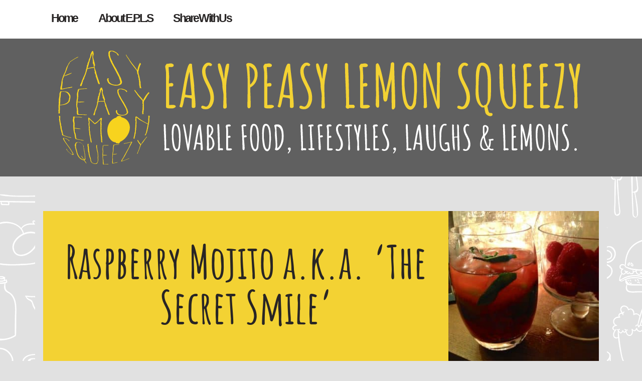

--- FILE ---
content_type: text/html; charset=UTF-8
request_url: https://www.easypeasy-lemonsqueezy.co.uk/raspberry-mojito/
body_size: 49758
content:
<!doctype html>
<html lang="en-GB" class="no-js no-svg">
<head><meta charset="UTF-8"><script>if(navigator.userAgent.match(/MSIE|Internet Explorer/i)||navigator.userAgent.match(/Trident\/7\..*?rv:11/i)){var href=document.location.href;if(!href.match(/[?&]nowprocket/)){if(href.indexOf("?")==-1){if(href.indexOf("#")==-1){document.location.href=href+"?nowprocket=1"}else{document.location.href=href.replace("#","?nowprocket=1#")}}else{if(href.indexOf("#")==-1){document.location.href=href+"&nowprocket=1"}else{document.location.href=href.replace("#","&nowprocket=1#")}}}}</script><script>(()=>{class RocketLazyLoadScripts{constructor(){this.v="2.0.4",this.userEvents=["keydown","keyup","mousedown","mouseup","mousemove","mouseover","mouseout","touchmove","touchstart","touchend","touchcancel","wheel","click","dblclick","input"],this.attributeEvents=["onblur","onclick","oncontextmenu","ondblclick","onfocus","onmousedown","onmouseenter","onmouseleave","onmousemove","onmouseout","onmouseover","onmouseup","onmousewheel","onscroll","onsubmit"]}async t(){this.i(),this.o(),/iP(ad|hone)/.test(navigator.userAgent)&&this.h(),this.u(),this.l(this),this.m(),this.k(this),this.p(this),this._(),await Promise.all([this.R(),this.L()]),this.lastBreath=Date.now(),this.S(this),this.P(),this.D(),this.O(),this.M(),await this.C(this.delayedScripts.normal),await this.C(this.delayedScripts.defer),await this.C(this.delayedScripts.async),await this.T(),await this.F(),await this.j(),await this.A(),window.dispatchEvent(new Event("rocket-allScriptsLoaded")),this.everythingLoaded=!0,this.lastTouchEnd&&await new Promise(t=>setTimeout(t,500-Date.now()+this.lastTouchEnd)),this.I(),this.H(),this.U(),this.W()}i(){this.CSPIssue=sessionStorage.getItem("rocketCSPIssue"),document.addEventListener("securitypolicyviolation",t=>{this.CSPIssue||"script-src-elem"!==t.violatedDirective||"data"!==t.blockedURI||(this.CSPIssue=!0,sessionStorage.setItem("rocketCSPIssue",!0))},{isRocket:!0})}o(){window.addEventListener("pageshow",t=>{this.persisted=t.persisted,this.realWindowLoadedFired=!0},{isRocket:!0}),window.addEventListener("pagehide",()=>{this.onFirstUserAction=null},{isRocket:!0})}h(){let t;function e(e){t=e}window.addEventListener("touchstart",e,{isRocket:!0}),window.addEventListener("touchend",function i(o){o.changedTouches[0]&&t.changedTouches[0]&&Math.abs(o.changedTouches[0].pageX-t.changedTouches[0].pageX)<10&&Math.abs(o.changedTouches[0].pageY-t.changedTouches[0].pageY)<10&&o.timeStamp-t.timeStamp<200&&(window.removeEventListener("touchstart",e,{isRocket:!0}),window.removeEventListener("touchend",i,{isRocket:!0}),"INPUT"===o.target.tagName&&"text"===o.target.type||(o.target.dispatchEvent(new TouchEvent("touchend",{target:o.target,bubbles:!0})),o.target.dispatchEvent(new MouseEvent("mouseover",{target:o.target,bubbles:!0})),o.target.dispatchEvent(new PointerEvent("click",{target:o.target,bubbles:!0,cancelable:!0,detail:1,clientX:o.changedTouches[0].clientX,clientY:o.changedTouches[0].clientY})),event.preventDefault()))},{isRocket:!0})}q(t){this.userActionTriggered||("mousemove"!==t.type||this.firstMousemoveIgnored?"keyup"===t.type||"mouseover"===t.type||"mouseout"===t.type||(this.userActionTriggered=!0,this.onFirstUserAction&&this.onFirstUserAction()):this.firstMousemoveIgnored=!0),"click"===t.type&&t.preventDefault(),t.stopPropagation(),t.stopImmediatePropagation(),"touchstart"===this.lastEvent&&"touchend"===t.type&&(this.lastTouchEnd=Date.now()),"click"===t.type&&(this.lastTouchEnd=0),this.lastEvent=t.type,t.composedPath&&t.composedPath()[0].getRootNode()instanceof ShadowRoot&&(t.rocketTarget=t.composedPath()[0]),this.savedUserEvents.push(t)}u(){this.savedUserEvents=[],this.userEventHandler=this.q.bind(this),this.userEvents.forEach(t=>window.addEventListener(t,this.userEventHandler,{passive:!1,isRocket:!0})),document.addEventListener("visibilitychange",this.userEventHandler,{isRocket:!0})}U(){this.userEvents.forEach(t=>window.removeEventListener(t,this.userEventHandler,{passive:!1,isRocket:!0})),document.removeEventListener("visibilitychange",this.userEventHandler,{isRocket:!0}),this.savedUserEvents.forEach(t=>{(t.rocketTarget||t.target).dispatchEvent(new window[t.constructor.name](t.type,t))})}m(){const t="return false",e=Array.from(this.attributeEvents,t=>"data-rocket-"+t),i="["+this.attributeEvents.join("],[")+"]",o="[data-rocket-"+this.attributeEvents.join("],[data-rocket-")+"]",s=(e,i,o)=>{o&&o!==t&&(e.setAttribute("data-rocket-"+i,o),e["rocket"+i]=new Function("event",o),e.setAttribute(i,t))};new MutationObserver(t=>{for(const n of t)"attributes"===n.type&&(n.attributeName.startsWith("data-rocket-")||this.everythingLoaded?n.attributeName.startsWith("data-rocket-")&&this.everythingLoaded&&this.N(n.target,n.attributeName.substring(12)):s(n.target,n.attributeName,n.target.getAttribute(n.attributeName))),"childList"===n.type&&n.addedNodes.forEach(t=>{if(t.nodeType===Node.ELEMENT_NODE)if(this.everythingLoaded)for(const i of[t,...t.querySelectorAll(o)])for(const t of i.getAttributeNames())e.includes(t)&&this.N(i,t.substring(12));else for(const e of[t,...t.querySelectorAll(i)])for(const t of e.getAttributeNames())this.attributeEvents.includes(t)&&s(e,t,e.getAttribute(t))})}).observe(document,{subtree:!0,childList:!0,attributeFilter:[...this.attributeEvents,...e]})}I(){this.attributeEvents.forEach(t=>{document.querySelectorAll("[data-rocket-"+t+"]").forEach(e=>{this.N(e,t)})})}N(t,e){const i=t.getAttribute("data-rocket-"+e);i&&(t.setAttribute(e,i),t.removeAttribute("data-rocket-"+e))}k(t){Object.defineProperty(HTMLElement.prototype,"onclick",{get(){return this.rocketonclick||null},set(e){this.rocketonclick=e,this.setAttribute(t.everythingLoaded?"onclick":"data-rocket-onclick","this.rocketonclick(event)")}})}S(t){function e(e,i){let o=e[i];e[i]=null,Object.defineProperty(e,i,{get:()=>o,set(s){t.everythingLoaded?o=s:e["rocket"+i]=o=s}})}e(document,"onreadystatechange"),e(window,"onload"),e(window,"onpageshow");try{Object.defineProperty(document,"readyState",{get:()=>t.rocketReadyState,set(e){t.rocketReadyState=e},configurable:!0}),document.readyState="loading"}catch(t){console.log("WPRocket DJE readyState conflict, bypassing")}}l(t){this.originalAddEventListener=EventTarget.prototype.addEventListener,this.originalRemoveEventListener=EventTarget.prototype.removeEventListener,this.savedEventListeners=[],EventTarget.prototype.addEventListener=function(e,i,o){o&&o.isRocket||!t.B(e,this)&&!t.userEvents.includes(e)||t.B(e,this)&&!t.userActionTriggered||e.startsWith("rocket-")||t.everythingLoaded?t.originalAddEventListener.call(this,e,i,o):(t.savedEventListeners.push({target:this,remove:!1,type:e,func:i,options:o}),"mouseenter"!==e&&"mouseleave"!==e||t.originalAddEventListener.call(this,e,t.savedUserEvents.push,o))},EventTarget.prototype.removeEventListener=function(e,i,o){o&&o.isRocket||!t.B(e,this)&&!t.userEvents.includes(e)||t.B(e,this)&&!t.userActionTriggered||e.startsWith("rocket-")||t.everythingLoaded?t.originalRemoveEventListener.call(this,e,i,o):t.savedEventListeners.push({target:this,remove:!0,type:e,func:i,options:o})}}J(t,e){this.savedEventListeners=this.savedEventListeners.filter(i=>{let o=i.type,s=i.target||window;return e!==o||t!==s||(this.B(o,s)&&(i.type="rocket-"+o),this.$(i),!1)})}H(){EventTarget.prototype.addEventListener=this.originalAddEventListener,EventTarget.prototype.removeEventListener=this.originalRemoveEventListener,this.savedEventListeners.forEach(t=>this.$(t))}$(t){t.remove?this.originalRemoveEventListener.call(t.target,t.type,t.func,t.options):this.originalAddEventListener.call(t.target,t.type,t.func,t.options)}p(t){let e;function i(e){return t.everythingLoaded?e:e.split(" ").map(t=>"load"===t||t.startsWith("load.")?"rocket-jquery-load":t).join(" ")}function o(o){function s(e){const s=o.fn[e];o.fn[e]=o.fn.init.prototype[e]=function(){return this[0]===window&&t.userActionTriggered&&("string"==typeof arguments[0]||arguments[0]instanceof String?arguments[0]=i(arguments[0]):"object"==typeof arguments[0]&&Object.keys(arguments[0]).forEach(t=>{const e=arguments[0][t];delete arguments[0][t],arguments[0][i(t)]=e})),s.apply(this,arguments),this}}if(o&&o.fn&&!t.allJQueries.includes(o)){const e={DOMContentLoaded:[],"rocket-DOMContentLoaded":[]};for(const t in e)document.addEventListener(t,()=>{e[t].forEach(t=>t())},{isRocket:!0});o.fn.ready=o.fn.init.prototype.ready=function(i){function s(){parseInt(o.fn.jquery)>2?setTimeout(()=>i.bind(document)(o)):i.bind(document)(o)}return"function"==typeof i&&(t.realDomReadyFired?!t.userActionTriggered||t.fauxDomReadyFired?s():e["rocket-DOMContentLoaded"].push(s):e.DOMContentLoaded.push(s)),o([])},s("on"),s("one"),s("off"),t.allJQueries.push(o)}e=o}t.allJQueries=[],o(window.jQuery),Object.defineProperty(window,"jQuery",{get:()=>e,set(t){o(t)}})}P(){const t=new Map;document.write=document.writeln=function(e){const i=document.currentScript,o=document.createRange(),s=i.parentElement;let n=t.get(i);void 0===n&&(n=i.nextSibling,t.set(i,n));const c=document.createDocumentFragment();o.setStart(c,0),c.appendChild(o.createContextualFragment(e)),s.insertBefore(c,n)}}async R(){return new Promise(t=>{this.userActionTriggered?t():this.onFirstUserAction=t})}async L(){return new Promise(t=>{document.addEventListener("DOMContentLoaded",()=>{this.realDomReadyFired=!0,t()},{isRocket:!0})})}async j(){return this.realWindowLoadedFired?Promise.resolve():new Promise(t=>{window.addEventListener("load",t,{isRocket:!0})})}M(){this.pendingScripts=[];this.scriptsMutationObserver=new MutationObserver(t=>{for(const e of t)e.addedNodes.forEach(t=>{"SCRIPT"!==t.tagName||t.noModule||t.isWPRocket||this.pendingScripts.push({script:t,promise:new Promise(e=>{const i=()=>{const i=this.pendingScripts.findIndex(e=>e.script===t);i>=0&&this.pendingScripts.splice(i,1),e()};t.addEventListener("load",i,{isRocket:!0}),t.addEventListener("error",i,{isRocket:!0}),setTimeout(i,1e3)})})})}),this.scriptsMutationObserver.observe(document,{childList:!0,subtree:!0})}async F(){await this.X(),this.pendingScripts.length?(await this.pendingScripts[0].promise,await this.F()):this.scriptsMutationObserver.disconnect()}D(){this.delayedScripts={normal:[],async:[],defer:[]},document.querySelectorAll("script[type$=rocketlazyloadscript]").forEach(t=>{t.hasAttribute("data-rocket-src")?t.hasAttribute("async")&&!1!==t.async?this.delayedScripts.async.push(t):t.hasAttribute("defer")&&!1!==t.defer||"module"===t.getAttribute("data-rocket-type")?this.delayedScripts.defer.push(t):this.delayedScripts.normal.push(t):this.delayedScripts.normal.push(t)})}async _(){await this.L();let t=[];document.querySelectorAll("script[type$=rocketlazyloadscript][data-rocket-src]").forEach(e=>{let i=e.getAttribute("data-rocket-src");if(i&&!i.startsWith("data:")){i.startsWith("//")&&(i=location.protocol+i);try{const o=new URL(i).origin;o!==location.origin&&t.push({src:o,crossOrigin:e.crossOrigin||"module"===e.getAttribute("data-rocket-type")})}catch(t){}}}),t=[...new Map(t.map(t=>[JSON.stringify(t),t])).values()],this.Y(t,"preconnect")}async G(t){if(await this.K(),!0!==t.noModule||!("noModule"in HTMLScriptElement.prototype))return new Promise(e=>{let i;function o(){(i||t).setAttribute("data-rocket-status","executed"),e()}try{if(navigator.userAgent.includes("Firefox/")||""===navigator.vendor||this.CSPIssue)i=document.createElement("script"),[...t.attributes].forEach(t=>{let e=t.nodeName;"type"!==e&&("data-rocket-type"===e&&(e="type"),"data-rocket-src"===e&&(e="src"),i.setAttribute(e,t.nodeValue))}),t.text&&(i.text=t.text),t.nonce&&(i.nonce=t.nonce),i.hasAttribute("src")?(i.addEventListener("load",o,{isRocket:!0}),i.addEventListener("error",()=>{i.setAttribute("data-rocket-status","failed-network"),e()},{isRocket:!0}),setTimeout(()=>{i.isConnected||e()},1)):(i.text=t.text,o()),i.isWPRocket=!0,t.parentNode.replaceChild(i,t);else{const i=t.getAttribute("data-rocket-type"),s=t.getAttribute("data-rocket-src");i?(t.type=i,t.removeAttribute("data-rocket-type")):t.removeAttribute("type"),t.addEventListener("load",o,{isRocket:!0}),t.addEventListener("error",i=>{this.CSPIssue&&i.target.src.startsWith("data:")?(console.log("WPRocket: CSP fallback activated"),t.removeAttribute("src"),this.G(t).then(e)):(t.setAttribute("data-rocket-status","failed-network"),e())},{isRocket:!0}),s?(t.fetchPriority="high",t.removeAttribute("data-rocket-src"),t.src=s):t.src="data:text/javascript;base64,"+window.btoa(unescape(encodeURIComponent(t.text)))}}catch(i){t.setAttribute("data-rocket-status","failed-transform"),e()}});t.setAttribute("data-rocket-status","skipped")}async C(t){const e=t.shift();return e?(e.isConnected&&await this.G(e),this.C(t)):Promise.resolve()}O(){this.Y([...this.delayedScripts.normal,...this.delayedScripts.defer,...this.delayedScripts.async],"preload")}Y(t,e){this.trash=this.trash||[];let i=!0;var o=document.createDocumentFragment();t.forEach(t=>{const s=t.getAttribute&&t.getAttribute("data-rocket-src")||t.src;if(s&&!s.startsWith("data:")){const n=document.createElement("link");n.href=s,n.rel=e,"preconnect"!==e&&(n.as="script",n.fetchPriority=i?"high":"low"),t.getAttribute&&"module"===t.getAttribute("data-rocket-type")&&(n.crossOrigin=!0),t.crossOrigin&&(n.crossOrigin=t.crossOrigin),t.integrity&&(n.integrity=t.integrity),t.nonce&&(n.nonce=t.nonce),o.appendChild(n),this.trash.push(n),i=!1}}),document.head.appendChild(o)}W(){this.trash.forEach(t=>t.remove())}async T(){try{document.readyState="interactive"}catch(t){}this.fauxDomReadyFired=!0;try{await this.K(),this.J(document,"readystatechange"),document.dispatchEvent(new Event("rocket-readystatechange")),await this.K(),document.rocketonreadystatechange&&document.rocketonreadystatechange(),await this.K(),this.J(document,"DOMContentLoaded"),document.dispatchEvent(new Event("rocket-DOMContentLoaded")),await this.K(),this.J(window,"DOMContentLoaded"),window.dispatchEvent(new Event("rocket-DOMContentLoaded"))}catch(t){console.error(t)}}async A(){try{document.readyState="complete"}catch(t){}try{await this.K(),this.J(document,"readystatechange"),document.dispatchEvent(new Event("rocket-readystatechange")),await this.K(),document.rocketonreadystatechange&&document.rocketonreadystatechange(),await this.K(),this.J(window,"load"),window.dispatchEvent(new Event("rocket-load")),await this.K(),window.rocketonload&&window.rocketonload(),await this.K(),this.allJQueries.forEach(t=>t(window).trigger("rocket-jquery-load")),await this.K(),this.J(window,"pageshow");const t=new Event("rocket-pageshow");t.persisted=this.persisted,window.dispatchEvent(t),await this.K(),window.rocketonpageshow&&window.rocketonpageshow({persisted:this.persisted})}catch(t){console.error(t)}}async K(){Date.now()-this.lastBreath>45&&(await this.X(),this.lastBreath=Date.now())}async X(){return document.hidden?new Promise(t=>setTimeout(t)):new Promise(t=>requestAnimationFrame(t))}B(t,e){return e===document&&"readystatechange"===t||(e===document&&"DOMContentLoaded"===t||(e===window&&"DOMContentLoaded"===t||(e===window&&"load"===t||e===window&&"pageshow"===t)))}static run(){(new RocketLazyLoadScripts).t()}}RocketLazyLoadScripts.run()})();</script>
	
	<meta http-equiv="X-UA-Compatible" content="IE=edge">
	<meta name="viewport" content="width=device-width, initial-scale=1, shrink-to-fit=no">
	<link rel="profile" href="http://gmpg.org/xfn/11">
	
    	<link rel="shortcut icon" href="https://epls.b-cdn.net/favicon.ico">

	<script type="rocketlazyloadscript">(function(html){html.className = html.className.replace(/\bno-js\b/,'js')})(document.documentElement);</script>
<meta name='robots' content='index, follow, max-image-preview:large, max-snippet:-1, max-video-preview:-1' />

	<!-- This site is optimized with the Yoast SEO Premium plugin v26.8 (Yoast SEO v26.8) - https://yoast.com/product/yoast-seo-premium-wordpress/ -->
	<title>Raspberry Mojito a.k.a. ‘The Secret Smile’ - Easy Peasy Lemon Squeezy</title>
<link data-rocket-preload as="style" href="https://fonts.googleapis.com/css?family=Open%20Sans%3A400%2C700%7CAmatic%20SC%3A400%2C700&#038;display=swap" rel="preload">
<link href="https://fonts.googleapis.com/css?family=Open%20Sans%3A400%2C700%7CAmatic%20SC%3A400%2C700&#038;display=swap" media="print" onload="this.media=&#039;all&#039;" rel="stylesheet">
<style id="wpr-usedcss">:root{--wp--preset--aspect-ratio--square:1;--wp--preset--aspect-ratio--4-3:4/3;--wp--preset--aspect-ratio--3-4:3/4;--wp--preset--aspect-ratio--3-2:3/2;--wp--preset--aspect-ratio--2-3:2/3;--wp--preset--aspect-ratio--16-9:16/9;--wp--preset--aspect-ratio--9-16:9/16;--wp--preset--color--black:#000000;--wp--preset--color--cyan-bluish-gray:#abb8c3;--wp--preset--color--white:#ffffff;--wp--preset--color--pale-pink:#f78da7;--wp--preset--color--vivid-red:#cf2e2e;--wp--preset--color--luminous-vivid-orange:#ff6900;--wp--preset--color--luminous-vivid-amber:#fcb900;--wp--preset--color--light-green-cyan:#7bdcb5;--wp--preset--color--vivid-green-cyan:#00d084;--wp--preset--color--pale-cyan-blue:#8ed1fc;--wp--preset--color--vivid-cyan-blue:#0693e3;--wp--preset--color--vivid-purple:#9b51e0;--wp--preset--gradient--vivid-cyan-blue-to-vivid-purple:linear-gradient(135deg,rgba(6, 147, 227, 1) 0%,rgb(155, 81, 224) 100%);--wp--preset--gradient--light-green-cyan-to-vivid-green-cyan:linear-gradient(135deg,rgb(122, 220, 180) 0%,rgb(0, 208, 130) 100%);--wp--preset--gradient--luminous-vivid-amber-to-luminous-vivid-orange:linear-gradient(135deg,rgba(252, 185, 0, 1) 0%,rgba(255, 105, 0, 1) 100%);--wp--preset--gradient--luminous-vivid-orange-to-vivid-red:linear-gradient(135deg,rgba(255, 105, 0, 1) 0%,rgb(207, 46, 46) 100%);--wp--preset--gradient--very-light-gray-to-cyan-bluish-gray:linear-gradient(135deg,rgb(238, 238, 238) 0%,rgb(169, 184, 195) 100%);--wp--preset--gradient--cool-to-warm-spectrum:linear-gradient(135deg,rgb(74, 234, 220) 0%,rgb(151, 120, 209) 20%,rgb(207, 42, 186) 40%,rgb(238, 44, 130) 60%,rgb(251, 105, 98) 80%,rgb(254, 248, 76) 100%);--wp--preset--gradient--blush-light-purple:linear-gradient(135deg,rgb(255, 206, 236) 0%,rgb(152, 150, 240) 100%);--wp--preset--gradient--blush-bordeaux:linear-gradient(135deg,rgb(254, 205, 165) 0%,rgb(254, 45, 45) 50%,rgb(107, 0, 62) 100%);--wp--preset--gradient--luminous-dusk:linear-gradient(135deg,rgb(255, 203, 112) 0%,rgb(199, 81, 192) 50%,rgb(65, 88, 208) 100%);--wp--preset--gradient--pale-ocean:linear-gradient(135deg,rgb(255, 245, 203) 0%,rgb(182, 227, 212) 50%,rgb(51, 167, 181) 100%);--wp--preset--gradient--electric-grass:linear-gradient(135deg,rgb(202, 248, 128) 0%,rgb(113, 206, 126) 100%);--wp--preset--gradient--midnight:linear-gradient(135deg,rgb(2, 3, 129) 0%,rgb(40, 116, 252) 100%);--wp--preset--font-size--small:13px;--wp--preset--font-size--medium:20px;--wp--preset--font-size--large:36px;--wp--preset--font-size--x-large:42px;--wp--preset--spacing--20:0.44rem;--wp--preset--spacing--30:0.67rem;--wp--preset--spacing--40:1rem;--wp--preset--spacing--50:1.5rem;--wp--preset--spacing--60:2.25rem;--wp--preset--spacing--70:3.38rem;--wp--preset--spacing--80:5.06rem;--wp--preset--shadow--natural:6px 6px 9px rgba(0, 0, 0, .2);--wp--preset--shadow--deep:12px 12px 50px rgba(0, 0, 0, .4);--wp--preset--shadow--sharp:6px 6px 0px rgba(0, 0, 0, .2);--wp--preset--shadow--outlined:6px 6px 0px -3px rgba(255, 255, 255, 1),6px 6px rgba(0, 0, 0, 1);--wp--preset--shadow--crisp:6px 6px 0px rgba(0, 0, 0, 1)}:where(.is-layout-flex){gap:.5em}:where(.is-layout-grid){gap:.5em}:where(.wp-block-post-template.is-layout-flex){gap:1.25em}:where(.wp-block-post-template.is-layout-grid){gap:1.25em}:where(.wp-block-columns.is-layout-flex){gap:2em}:where(.wp-block-columns.is-layout-grid){gap:2em}:root :where(.wp-block-pullquote){font-size:1.5em;line-height:1.6}@font-face{font-family:'Amatic SC';font-style:normal;font-weight:400;font-display:swap;src:url(https://fonts.gstatic.com/s/amaticsc/v26/TUZyzwprpvBS1izr_vOECuSf.woff2) format('woff2');unicode-range:U+0000-00FF,U+0131,U+0152-0153,U+02BB-02BC,U+02C6,U+02DA,U+02DC,U+0304,U+0308,U+0329,U+2000-206F,U+20AC,U+2122,U+2191,U+2193,U+2212,U+2215,U+FEFF,U+FFFD}@font-face{font-family:'Amatic SC';font-style:normal;font-weight:700;font-display:swap;src:url(https://fonts.gstatic.com/s/amaticsc/v26/TUZ3zwprpvBS1izr_vOMscGKfrUC.woff2) format('woff2');unicode-range:U+0000-00FF,U+0131,U+0152-0153,U+02BB-02BC,U+02C6,U+02DA,U+02DC,U+0304,U+0308,U+0329,U+2000-206F,U+20AC,U+2122,U+2191,U+2193,U+2212,U+2215,U+FEFF,U+FFFD}@font-face{font-family:'Open Sans';font-style:normal;font-weight:400;font-stretch:100%;font-display:swap;src:url(https://fonts.gstatic.com/s/opensans/v40/memvYaGs126MiZpBA-UvWbX2vVnXBbObj2OVTS-muw.woff2) format('woff2');unicode-range:U+0000-00FF,U+0131,U+0152-0153,U+02BB-02BC,U+02C6,U+02DA,U+02DC,U+0304,U+0308,U+0329,U+2000-206F,U+20AC,U+2122,U+2191,U+2193,U+2212,U+2215,U+FEFF,U+FFFD}@font-face{font-family:'Open Sans';font-style:normal;font-weight:700;font-stretch:100%;font-display:swap;src:url(https://fonts.gstatic.com/s/opensans/v40/memvYaGs126MiZpBA-UvWbX2vVnXBbObj2OVTS-muw.woff2) format('woff2');unicode-range:U+0000-00FF,U+0131,U+0152-0153,U+02BB-02BC,U+02C6,U+02DA,U+02DC,U+0304,U+0308,U+0329,U+2000-206F,U+20AC,U+2122,U+2191,U+2193,U+2212,U+2215,U+FEFF,U+FFFD}:root{--bs-blue:#0d6efd;--bs-indigo:#6610f2;--bs-purple:#6f42c1;--bs-pink:#d63384;--bs-red:#dc3545;--bs-orange:#fd7e14;--bs-yellow:#ffc107;--bs-green:#198754;--bs-teal:#20c997;--bs-cyan:#0dcaf0;--bs-white:#fff;--bs-gray:#6c757d;--bs-gray-dark:#343a40;--bs-primary:#0d6efd;--bs-secondary:#6c757d;--bs-success:#198754;--bs-info:#0dcaf0;--bs-warning:#ffc107;--bs-danger:#dc3545;--bs-light:#f8f9fa;--bs-dark:#212529;--bs-font-sans-serif:system-ui,-apple-system,"Segoe UI",Roboto,"Helvetica Neue",Arial,"Noto Sans","Liberation Sans",sans-serif,"Apple Color Emoji","Segoe UI Emoji","Segoe UI Symbol","Noto Color Emoji";--bs-font-monospace:SFMono-Regular,Menlo,Monaco,Consolas,"Liberation Mono","Courier New",monospace;--bs-gradient:linear-gradient(180deg, rgba(255, 255, 255, .15), rgba(255, 255, 255, 0))}*,::after,::before{box-sizing:border-box}@media (prefers-reduced-motion:no-preference){:root{scroll-behavior:smooth}}body{margin:0;font-family:var(--bs-font-sans-serif);font-size:1rem;font-weight:400;line-height:1.5;color:#212529;background-color:#fff;-webkit-text-size-adjust:100%;-webkit-tap-highlight-color:transparent}hr{margin:1rem 0;color:inherit;background-color:currentColor;border:0;opacity:.25}hr:not([size]){height:1px}.h1,.h2,.h3,.h4,.h5,.h6,h1,h2,h3,h4,h5,h6{margin-top:0;margin-bottom:.5rem;font-weight:500;line-height:1.2}.h1,h1{font-size:calc(1.375rem + 1.5vw)}@media (min-width:1200px){.h1,h1{font-size:2.5rem}}.h2,h2{font-size:calc(1.325rem + .9vw)}@media (min-width:1200px){.h2,h2{font-size:2rem}}.h3,h3{font-size:calc(1.3rem + .6vw)}@media (min-width:1200px){.h3,h3{font-size:1.75rem}}.h4,h4{font-size:calc(1.275rem + .3vw)}@media (min-width:1200px){.h4,h4{font-size:1.5rem}}.h5,h5{font-size:1.25rem}p{margin-top:0;margin-bottom:1rem}abbr[data-bs-original-title],abbr[title]{-webkit-text-decoration:underline dotted;text-decoration:underline dotted;cursor:help;-webkit-text-decoration-skip-ink:none;text-decoration-skip-ink:none}address{margin-bottom:1rem;font-style:normal;line-height:inherit}ol,ul{padding-left:2rem}dl,ol,ul{margin-top:0;margin-bottom:1rem}ol ol,ol ul,ul ol,ul ul{margin-bottom:0}dt{font-weight:700}dd{margin-bottom:.5rem;margin-left:0}blockquote{margin:0 0 1rem}strong{font-weight:bolder}.small,small{font-size:.875em}.mark,mark{padding:.2em;background-color:#fcf8e3}sub,sup{position:relative;font-size:.75em;line-height:0;vertical-align:baseline}sub{bottom:-.25em}sup{top:-.5em}a{color:#0d6efd;text-decoration:underline}a:hover{color:#0a58ca}a:not([href]):not([class]),a:not([href]):not([class]):hover{color:inherit;text-decoration:none}code,kbd,pre,samp{font-family:var(--bs-font-monospace);font-size:1em;direction:ltr;unicode-bidi:bidi-override}pre{display:block;margin-top:0;margin-bottom:1rem;overflow:auto;font-size:.875em}pre code{font-size:inherit;color:inherit;word-break:normal}code{font-size:.875em;color:#d63384;word-wrap:break-word}a>code{color:inherit}kbd{padding:.2rem .4rem;font-size:.875em;color:#fff;background-color:#212529;border-radius:.2rem}kbd kbd{padding:0;font-size:1em;font-weight:700}figure{margin:0 0 1rem}img,svg{vertical-align:middle}table{caption-side:bottom;border-collapse:collapse}caption{padding-top:.5rem;padding-bottom:.5rem;color:#6c757d;text-align:left}th{text-align:inherit;text-align:-webkit-match-parent}tbody,td,tfoot,th,thead,tr{border-color:inherit;border-style:solid;border-width:0}label{display:inline-block}button{border-radius:0}button:focus:not(:focus-visible){outline:0}button,input,optgroup,select,textarea{margin:0;font-family:inherit;font-size:inherit;line-height:inherit}button,select{text-transform:none}[role=button]{cursor:pointer}select{word-wrap:normal}select:disabled{opacity:1}[list]::-webkit-calendar-picker-indicator{display:none}[type=button],[type=reset],[type=submit],button{-webkit-appearance:button}[type=button]:not(:disabled),[type=reset]:not(:disabled),[type=submit]:not(:disabled),button:not(:disabled){cursor:pointer}::-moz-focus-inner{padding:0;border-style:none}textarea{resize:vertical}fieldset{min-width:0;padding:0;margin:0;border:0}legend{float:left;width:100%;padding:0;margin-bottom:.5rem;font-size:calc(1.275rem + .3vw);line-height:inherit}legend+*{clear:left}::-webkit-datetime-edit-day-field,::-webkit-datetime-edit-fields-wrapper,::-webkit-datetime-edit-hour-field,::-webkit-datetime-edit-minute,::-webkit-datetime-edit-month-field,::-webkit-datetime-edit-text,::-webkit-datetime-edit-year-field{padding:0}::-webkit-inner-spin-button{height:auto}[type=search]{outline-offset:-2px;-webkit-appearance:textfield}::-webkit-search-decoration{-webkit-appearance:none}::-webkit-color-swatch-wrapper{padding:0}::file-selector-button{font:inherit}::-webkit-file-upload-button{font:inherit;-webkit-appearance:button}output{display:inline-block}iframe{border:0}summary{display:list-item;cursor:pointer}progress{vertical-align:baseline}[hidden]{display:none!important}.list-unstyled{padding-left:0;list-style:none}.list-inline{padding-left:0;list-style:none}.list-inline-item{display:inline-block}.list-inline-item:not(:last-child){margin-right:.5rem}.blockquote{margin-bottom:1rem;font-size:1.25rem}.blockquote>:last-child{margin-bottom:0}.img-fluid{max-width:100%;height:auto}.figure{display:inline-block}.container,.container-fluid,.container-lg{width:100%;padding-right:var(--bs-gutter-x,.75rem);padding-left:var(--bs-gutter-x,.75rem);margin-right:auto;margin-left:auto}@media (min-width:576px){.container{max-width:540px}}@media (min-width:768px){.container{max-width:720px}}@media (min-width:992px){.container,.container-lg{max-width:960px}}@media (min-width:1200px){legend{font-size:1.5rem}.container,.container-lg{max-width:1140px}}@media (min-width:1400px){.container,.container-lg{max-width:1320px}}.row{--bs-gutter-x:1.5rem;--bs-gutter-y:0;display:flex;flex-wrap:wrap;margin-top:calc(var(--bs-gutter-y) * -1);margin-right:calc(var(--bs-gutter-x)/ -2);margin-left:calc(var(--bs-gutter-x)/ -2)}.row>*{flex-shrink:0;width:100%;max-width:100%;padding-right:calc(var(--bs-gutter-x)/ 2);padding-left:calc(var(--bs-gutter-x)/ 2);margin-top:var(--bs-gutter-y)}.col{flex:1 0 0%}.col-8{flex:0 0 auto;width:66.6666666667%}.col-12{flex:0 0 auto;width:100%}.g-0{--bs-gutter-x:0}.g-0{--bs-gutter-y:0}.g-3{--bs-gutter-x:1rem}.g-3{--bs-gutter-y:1rem}.g-4{--bs-gutter-x:1.5rem}.g-4{--bs-gutter-y:1.5rem}@media (min-width:576px){.col-sm-12{flex:0 0 auto;width:100%}}@media (min-width:768px){.col-md{flex:1 0 0%}.col-md-6{flex:0 0 auto;width:50%}}@media (min-width:992px){.col-lg-4{flex:0 0 auto;width:33.3333333333%}.col-lg-8{flex:0 0 auto;width:66.6666666667%}.g-lg-3{--bs-gutter-x:1rem}.g-lg-3{--bs-gutter-y:1rem}.g-lg-4{--bs-gutter-x:1.5rem}.g-lg-4{--bs-gutter-y:1.5rem}}.table{--bs-table-bg:transparent;--bs-table-accent-bg:transparent;--bs-table-striped-color:#212529;--bs-table-striped-bg:rgba(0, 0, 0, .05);--bs-table-active-color:#212529;--bs-table-active-bg:rgba(0, 0, 0, .1);--bs-table-hover-color:#212529;--bs-table-hover-bg:rgba(0, 0, 0, .075);width:100%;margin-bottom:1rem;color:#212529;vertical-align:top;border-color:#dee2e6}.table>:not(caption)>*>*{padding:.5rem;background-color:var(--bs-table-bg);border-bottom-width:1px;box-shadow:inset 0 0 0 9999px var(--bs-table-accent-bg)}.table>tbody{vertical-align:inherit}.table>thead{vertical-align:bottom}.table>:not(:last-child)>:last-child>*{border-bottom-color:currentColor}.form-control{display:block;width:100%;padding:.375rem .75rem;font-size:1rem;font-weight:400;line-height:1.5;color:#212529;background-color:#fff;background-clip:padding-box;border:1px solid #ced4da;-webkit-appearance:none;-moz-appearance:none;appearance:none;border-radius:.25rem;transition:border-color .15s ease-in-out,box-shadow .15s ease-in-out}.form-control[type=file]{overflow:hidden}.form-control[type=file]:not(:disabled):not([readonly]){cursor:pointer}.form-control:focus{color:#212529;background-color:#fff;border-color:#86b7fe;outline:0;box-shadow:0 0 0 .25rem rgba(13,110,253,.25)}.form-control::-webkit-date-and-time-value{height:1.5em}.form-control::-moz-placeholder{color:#6c757d;opacity:1}.form-control::placeholder{color:#6c757d;opacity:1}.form-control:disabled{background-color:#e9ecef;opacity:1}.form-control::file-selector-button{padding:.375rem .75rem;margin:-.375rem -.75rem;-webkit-margin-end:.75rem;margin-inline-end:.75rem;color:#212529;background-color:#e9ecef;pointer-events:none;border-color:inherit;border-style:solid;border-width:0;border-inline-end-width:1px;border-radius:0;transition:color .15s ease-in-out,background-color .15s ease-in-out,border-color .15s ease-in-out,box-shadow .15s ease-in-out}@media (prefers-reduced-motion:reduce){.form-control{transition:none}.form-control::file-selector-button{transition:none}}.form-control:hover:not(:disabled):not([readonly])::file-selector-button{background-color:#dde0e3}.form-control::-webkit-file-upload-button{padding:.375rem .75rem;margin:-.375rem -.75rem;-webkit-margin-end:.75rem;margin-inline-end:.75rem;color:#212529;background-color:#e9ecef;pointer-events:none;border-color:inherit;border-style:solid;border-width:0;border-inline-end-width:1px;border-radius:0;-webkit-transition:color .15s ease-in-out,background-color .15s ease-in-out,border-color .15s ease-in-out,box-shadow .15s ease-in-out;transition:color .15s ease-in-out,background-color .15s ease-in-out,border-color .15s ease-in-out,box-shadow .15s ease-in-out}@media (prefers-reduced-motion:reduce){.form-control::-webkit-file-upload-button{-webkit-transition:none;transition:none}}.form-control:hover:not(:disabled):not([readonly])::-webkit-file-upload-button{background-color:#dde0e3}textarea.form-control{min-height:calc(1.5em + .75rem + 2px)}.btn{display:inline-block;font-weight:400;line-height:1.5;color:#212529;text-align:center;text-decoration:none;vertical-align:middle;cursor:pointer;-webkit-user-select:none;-moz-user-select:none;user-select:none;background-color:transparent;border:1px solid transparent;padding:.375rem .75rem;font-size:1rem;border-radius:.25rem;transition:color .15s ease-in-out,background-color .15s ease-in-out,border-color .15s ease-in-out,box-shadow .15s ease-in-out}@media (prefers-reduced-motion:reduce){.btn{transition:none}}.btn:hover{color:#212529}.btn:focus{outline:0;box-shadow:0 0 0 .25rem rgba(13,110,253,.25)}.btn.disabled,.btn:disabled,fieldset:disabled .btn{pointer-events:none;opacity:.65}.btn-primary{color:#fff;background-color:#0d6efd;border-color:#0d6efd}.btn-primary:hover{color:#fff;background-color:#0b5ed7;border-color:#0a58ca}.btn-primary:focus{color:#fff;background-color:#0b5ed7;border-color:#0a58ca;box-shadow:0 0 0 .25rem rgba(49,132,253,.5)}.btn-primary.active,.btn-primary:active,.show>.btn-primary.dropdown-toggle{color:#fff;background-color:#0a58ca;border-color:#0a53be}.btn-primary.active:focus,.btn-primary:active:focus,.show>.btn-primary.dropdown-toggle:focus{box-shadow:0 0 0 .25rem rgba(49,132,253,.5)}.btn-primary.disabled,.btn-primary:disabled{color:#fff;background-color:#0d6efd;border-color:#0d6efd}.btn-secondary{color:#fff;background-color:#6c757d;border-color:#6c757d}.btn-secondary:hover{color:#fff;background-color:#5c636a;border-color:#565e64}.btn-secondary:focus{color:#fff;background-color:#5c636a;border-color:#565e64;box-shadow:0 0 0 .25rem rgba(130,138,145,.5)}.btn-secondary.active,.btn-secondary:active,.show>.btn-secondary.dropdown-toggle{color:#fff;background-color:#565e64;border-color:#51585e}.btn-secondary.active:focus,.btn-secondary:active:focus,.show>.btn-secondary.dropdown-toggle:focus{box-shadow:0 0 0 .25rem rgba(130,138,145,.5)}.btn-secondary.disabled,.btn-secondary:disabled{color:#fff;background-color:#6c757d;border-color:#6c757d}.btn-light{color:#000;background-color:#f8f9fa;border-color:#f8f9fa}.btn-light:hover{color:#000;background-color:#f9fafb;border-color:#f9fafb}.btn-light:focus{color:#000;background-color:#f9fafb;border-color:#f9fafb;box-shadow:0 0 0 .25rem rgba(211,212,213,.5)}.btn-light.active,.btn-light:active,.show>.btn-light.dropdown-toggle{color:#000;background-color:#f9fafb;border-color:#f9fafb}.btn-light.active:focus,.btn-light:active:focus,.show>.btn-light.dropdown-toggle:focus{box-shadow:0 0 0 .25rem rgba(211,212,213,.5)}.btn-light.disabled,.btn-light:disabled{color:#000;background-color:#f8f9fa;border-color:#f8f9fa}.btn-lg{padding:.5rem 1rem;font-size:1.25rem;border-radius:.3rem}.btn-sm{padding:.25rem .5rem;font-size:.875rem;border-radius:.2rem}.fade{transition:opacity .15s linear}@media (prefers-reduced-motion:reduce){.fade{transition:none}}.fade:not(.show){opacity:0}.collapse:not(.show){display:none}.collapsing{height:0;overflow:hidden;transition:height .35s ease}@media (prefers-reduced-motion:reduce){.collapsing{transition:none}}.dropdown,.dropend,.dropstart,.dropup{position:relative}.dropdown-toggle{white-space:nowrap}.dropdown-toggle::after{display:inline-block;margin-left:.255em;vertical-align:.255em;content:"";border-top:.3em solid;border-right:.3em solid transparent;border-bottom:0;border-left:.3em solid transparent}.dropdown-toggle:empty::after{margin-left:0}.dropdown-menu{position:absolute;z-index:1000;display:none;min-width:10rem;padding:.5rem 0;margin:0;font-size:1rem;color:#212529;text-align:left;list-style:none;background-color:#fff;background-clip:padding-box;border:1px solid rgba(0,0,0,.15);border-radius:.25rem}.dropup .dropdown-toggle::after{display:inline-block;margin-left:.255em;vertical-align:.255em;content:"";border-top:0;border-right:.3em solid transparent;border-bottom:.3em solid;border-left:.3em solid transparent}.dropup .dropdown-toggle:empty::after{margin-left:0}.dropend .dropdown-toggle::after{display:inline-block;margin-left:.255em;vertical-align:.255em;content:"";border-top:.3em solid transparent;border-right:0;border-bottom:.3em solid transparent;border-left:.3em solid}.dropend .dropdown-toggle:empty::after{margin-left:0}.dropend .dropdown-toggle::after{vertical-align:0}.dropstart .dropdown-toggle::after{display:inline-block;margin-left:.255em;vertical-align:.255em;content:""}.dropstart .dropdown-toggle::after{display:none}.dropstart .dropdown-toggle::before{display:inline-block;margin-right:.255em;vertical-align:.255em;content:"";border-top:.3em solid transparent;border-right:.3em solid;border-bottom:.3em solid transparent}.dropstart .dropdown-toggle:empty::after{margin-left:0}.dropstart .dropdown-toggle::before{vertical-align:0}.dropdown-item{display:block;width:100%;padding:.25rem 1rem;clear:both;font-weight:400;color:#212529;text-align:inherit;text-decoration:none;white-space:nowrap;background-color:transparent;border:0}.dropdown-item:focus,.dropdown-item:hover{color:#1e2125;background-color:#e9ecef}.dropdown-item.active,.dropdown-item:active{color:#fff;text-decoration:none;background-color:#0d6efd}.dropdown-item.disabled,.dropdown-item:disabled{color:#adb5bd;pointer-events:none;background-color:transparent}.dropdown-menu.show{display:block}.nav{display:flex;flex-wrap:wrap;padding-left:0;margin-bottom:0;list-style:none}.nav-link{display:block;padding:.5rem 1rem;color:#0d6efd;text-decoration:none;transition:color .15s ease-in-out,background-color .15s ease-in-out,border-color .15s ease-in-out}@media (prefers-reduced-motion:reduce){.nav-link{transition:none}}.nav-link:focus,.nav-link:hover{color:#0a58ca}.nav-link.disabled{color:#6c757d;pointer-events:none;cursor:default}.navbar{position:relative;display:flex;flex-wrap:wrap;align-items:center;justify-content:space-between;padding-top:.5rem;padding-bottom:.5rem}.navbar>.container,.navbar>.container-fluid,.navbar>.container-lg{display:flex;flex-wrap:inherit;align-items:center;justify-content:space-between}.navbar-brand{padding-top:.3125rem;padding-bottom:.3125rem;margin-right:1rem;font-size:1.25rem;text-decoration:none;white-space:nowrap}.navbar-nav{display:flex;flex-direction:column;padding-left:0;margin-bottom:0;list-style:none}.navbar-nav .nav-link{padding-right:0;padding-left:0}.navbar-nav .dropdown-menu{position:static}.navbar-collapse{flex-basis:100%;flex-grow:1;align-items:center}.navbar-toggler{padding:.25rem .75rem;font-size:1.25rem;line-height:1;background-color:transparent;border:1px solid transparent;border-radius:.25rem;transition:box-shadow .15s ease-in-out}.navbar-toggler:hover{text-decoration:none}.navbar-toggler:focus{text-decoration:none;outline:0;box-shadow:0 0 0 .25rem}.navbar-toggler-icon{display:inline-block;width:1.5em;height:1.5em;vertical-align:middle;background-repeat:no-repeat;background-position:center;background-size:100%}@media (min-width:992px){.navbar-expand-lg{flex-wrap:nowrap;justify-content:flex-start}.navbar-expand-lg .navbar-nav{flex-direction:row}.navbar-expand-lg .navbar-nav .dropdown-menu{position:absolute}.navbar-expand-lg .navbar-nav .nav-link{padding-right:.5rem;padding-left:.5rem}.navbar-expand-lg .navbar-collapse{display:flex!important;flex-basis:auto}.navbar-expand-lg .navbar-toggler{display:none}}.card{position:relative;display:flex;flex-direction:column;min-width:0;word-wrap:break-word;background-color:#fff;background-clip:border-box;border:1px solid rgba(0,0,0,.125);border-radius:.25rem}.card>hr{margin-right:0;margin-left:0}.card>.list-group{border-top:inherit;border-bottom:inherit}.card>.list-group:first-child{border-top-width:0;border-top-left-radius:calc(.25rem - 1px);border-top-right-radius:calc(.25rem - 1px)}.card>.list-group:last-child{border-bottom-width:0;border-bottom-right-radius:calc(.25rem - 1px);border-bottom-left-radius:calc(.25rem - 1px)}.card-body{flex:1 1 auto;padding:1rem}.card-title{margin-bottom:.5rem}.card-text:last-child{margin-bottom:0}.breadcrumb{display:flex;flex-wrap:wrap;padding:0;margin-bottom:1rem;list-style:none}.alert{position:relative;padding:1rem;margin-bottom:1rem;border:1px solid transparent;border-radius:.25rem}.progress{display:flex;height:1rem;overflow:hidden;font-size:.75rem;background-color:#e9ecef;border-radius:.25rem}.list-group{display:flex;flex-direction:column;padding-left:0;margin-bottom:0;border-radius:.25rem}.list-group-item{position:relative;display:block;padding:.5rem 1rem;color:#212529;text-decoration:none;background-color:#fff;border:1px solid rgba(0,0,0,.125)}.list-group-item:first-child{border-top-left-radius:inherit;border-top-right-radius:inherit}.list-group-item:last-child{border-bottom-right-radius:inherit;border-bottom-left-radius:inherit}.list-group-item.disabled,.list-group-item:disabled{color:#6c757d;pointer-events:none;background-color:#fff}.list-group-item.active{z-index:2;color:#fff;background-color:#0d6efd;border-color:#0d6efd}.list-group-item+.list-group-item{border-top-width:0}.list-group-item+.list-group-item.active{margin-top:-1px;border-top-width:1px}.btn-close{box-sizing:content-box;width:1em;height:1em;padding:.25em;color:#000;background:url("data:image/svg+xml,%3csvg xmlns='http://www.w3.org/2000/svg' viewBox='0 0 16 16' fill='%23000'%3e%3cpath d='M.293.293a1 1 0 011.414 0L8 6.586 14.293.293a1 1 0 111.414 1.414L9.414 8l6.293 6.293a1 1 0 01-1.414 1.414L8 9.414l-6.293 6.293a1 1 0 01-1.414-1.414L6.586 8 .293 1.707a1 1 0 010-1.414z'/%3e%3c/svg%3e") center/1em auto no-repeat;border:0;border-radius:.25rem;opacity:.5}.btn-close:hover{color:#000;text-decoration:none;opacity:.75}.btn-close:focus{outline:0;box-shadow:0 0 0 .25rem rgba(13,110,253,.25);opacity:1}.btn-close.disabled,.btn-close:disabled{pointer-events:none;-webkit-user-select:none;-moz-user-select:none;user-select:none;opacity:.25}.toast{width:350px;max-width:100%;font-size:.875rem;pointer-events:auto;background-color:rgba(255,255,255,.85);background-clip:padding-box;border:1px solid rgba(0,0,0,.1);box-shadow:0 .5rem 1rem rgba(0,0,0,.15);border-radius:.25rem}.toast:not(.showing):not(.show){opacity:0}.toast.hide{display:none}.modal{position:fixed;top:0;left:0;z-index:1060;display:none;width:100%;height:100%;overflow-x:hidden;overflow-y:auto;outline:0}.modal-dialog{position:relative;width:auto;margin:.5rem;pointer-events:none}.modal.fade .modal-dialog{transition:transform .3s ease-out;transform:translate(0,-50px)}@media (prefers-reduced-motion:reduce){.navbar-toggler{transition:none}.modal.fade .modal-dialog{transition:none}}.modal.show .modal-dialog{transform:none}.modal.modal-static .modal-dialog{transform:scale(1.02)}.modal-dialog-centered{display:flex;align-items:center;min-height:calc(100% - 1rem)}.modal-content{position:relative;display:flex;flex-direction:column;width:100%;pointer-events:auto;background-color:#fff;background-clip:padding-box;border:1px solid rgba(0,0,0,.2);border-radius:.3rem;outline:0}.modal-backdrop{position:fixed;top:0;left:0;z-index:1040;width:100vw;height:100vh;background-color:#000}.modal-backdrop.fade{opacity:0}.modal-backdrop.show{opacity:.5}.modal-header{display:flex;flex-shrink:0;align-items:center;justify-content:space-between;padding:1rem;border-bottom:1px solid #dee2e6;border-top-left-radius:calc(.3rem - 1px);border-top-right-radius:calc(.3rem - 1px)}.modal-header .btn-close{padding:.5rem;margin:-.5rem -.5rem -.5rem auto}.modal-body{position:relative;flex:1 1 auto;padding:1rem}@media (min-width:576px){.modal-dialog{max-width:500px;margin:1.75rem auto}.modal-dialog-centered{min-height:calc(100% - 3.5rem)}}.tooltip{position:absolute;z-index:1080;display:block;margin:0;font-family:var(--bs-font-sans-serif);font-style:normal;font-weight:400;line-height:1.5;text-align:left;text-align:start;text-decoration:none;text-shadow:none;text-transform:none;letter-spacing:normal;word-break:normal;word-spacing:normal;white-space:normal;line-break:auto;font-size:.875rem;word-wrap:break-word;opacity:0}.tooltip.show{opacity:.9}.tooltip .tooltip-arrow{position:absolute;display:block;width:.8rem;height:.4rem}.tooltip .tooltip-arrow::before{position:absolute;content:"";border-color:transparent;border-style:solid}.tooltip-inner{max-width:200px;padding:.25rem .5rem;color:#fff;text-align:center;background-color:#000;border-radius:.25rem}.popover{position:absolute;top:0;left:0;z-index:1070;display:block;max-width:276px;font-family:var(--bs-font-sans-serif);font-style:normal;font-weight:400;line-height:1.5;text-align:left;text-align:start;text-decoration:none;text-shadow:none;text-transform:none;letter-spacing:normal;word-break:normal;word-spacing:normal;white-space:normal;line-break:auto;font-size:.875rem;word-wrap:break-word;background-color:#fff;background-clip:padding-box;border:1px solid rgba(0,0,0,.2);border-radius:.3rem}.popover .popover-arrow{position:absolute;display:block;width:1rem;height:.5rem}.popover .popover-arrow::after,.popover .popover-arrow::before{position:absolute;display:block;content:"";border-color:transparent;border-style:solid}.popover-header{padding:.5rem 1rem;margin-bottom:0;font-size:1rem;background-color:#f0f0f0;border-bottom:1px solid #d8d8d8;border-top-left-radius:calc(.3rem - 1px);border-top-right-radius:calc(.3rem - 1px)}.popover-header:empty{display:none}.popover-body{padding:1rem;color:#212529}.carousel{position:relative}.carousel.pointer-event{touch-action:pan-y}.carousel-item{position:relative;display:none;float:left;width:100%;margin-right:-100%;-webkit-backface-visibility:hidden;backface-visibility:hidden;transition:transform .6s ease-in-out}.carousel-item-next,.carousel-item-prev,.carousel-item.active{display:block}.active.carousel-item-end,.carousel-item-next:not(.carousel-item-start){transform:translateX(100%)}.active.carousel-item-start,.carousel-item-prev:not(.carousel-item-end){transform:translateX(-100%)}.carousel-indicators{position:absolute;right:0;bottom:0;left:0;z-index:2;display:flex;justify-content:center;padding:0;margin-right:15%;margin-bottom:1rem;margin-left:15%;list-style:none}.carousel-indicators [data-bs-target]{box-sizing:content-box;flex:0 1 auto;width:30px;height:3px;padding:0;margin-right:3px;margin-left:3px;text-indent:-999px;cursor:pointer;background-color:#fff;background-clip:padding-box;border:0;border-top:10px solid transparent;border-bottom:10px solid transparent;opacity:.5;transition:opacity .6s ease}@media (prefers-reduced-motion:reduce){.carousel-item{transition:none}.carousel-indicators [data-bs-target]{transition:none}}.carousel-indicators .active{opacity:1}.offcanvas{position:fixed;bottom:0;z-index:1050;display:flex;flex-direction:column;max-width:100%;visibility:hidden;background-color:#fff;background-clip:padding-box;outline:0;transition:transform .3s ease-in-out}@media (prefers-reduced-motion:reduce){.offcanvas{transition:none}}.offcanvas.show{transform:none}.sticky-top{position:-webkit-sticky;position:sticky;top:0;z-index:1020}.visually-hidden{position:absolute!important;width:1px!important;height:1px!important;padding:0!important;margin:-1px!important;overflow:hidden!important;clip:rect(0,0,0,0)!important;white-space:nowrap!important;border:0!important}.d-inline-block{display:inline-block!important}.d-block{display:block!important}.d-flex{display:flex!important}.d-none{display:none!important}.border{border:1px solid #dee2e6!important}.border-bottom-0{border-bottom:0!important}.w-100{width:100%!important}.flex-grow-1{flex-grow:1!important}.flex-shrink-0{flex-shrink:0!important}.align-items-center{align-items:center!important}.mx-3{margin-right:1rem!important;margin-left:1rem!important}.mx-auto{margin-right:auto!important;margin-left:auto!important}.my-2{margin-top:.5rem!important;margin-bottom:.5rem!important}.mt-1{margin-top:.25rem!important}.mt-2{margin-top:.5rem!important}.mt-3{margin-top:1rem!important}.mt-4{margin-top:1.5rem!important}.mt-5{margin-top:3rem!important}.me-1{margin-right:.25rem!important}.me-3{margin-right:1rem!important}.me-auto{margin-right:auto!important}.mb-0{margin-bottom:0!important}.mb-2{margin-bottom:.5rem!important}.mb-3{margin-bottom:1rem!important}.mb-4{margin-bottom:1.5rem!important}.mb-5{margin-bottom:3rem!important}.ms-3{margin-left:1rem!important}.ms-auto{margin-left:auto!important}.p-3{padding:1rem!important}.p-4{padding:1.5rem!important}.px-2{padding-right:.5rem!important;padding-left:.5rem!important}.px-3{padding-right:1rem!important;padding-left:1rem!important}.px-4{padding-right:1.5rem!important;padding-left:1.5rem!important}.py-0{padding-top:0!important;padding-bottom:0!important}.py-2{padding-top:.5rem!important;padding-bottom:.5rem!important}.py-3{padding-top:1rem!important;padding-bottom:1rem!important}.py-4{padding-top:1.5rem!important;padding-bottom:1.5rem!important}.ps-3{padding-left:1rem!important}.text-end{text-align:right!important}.text-center{text-align:center!important}.text-uppercase{text-transform:uppercase!important}.text-white{color:#fff!important}.text-muted{color:#6c757d!important}.bg-white{background-color:#fff!important}.rounded-circle{border-radius:50%!important}.visible{visibility:visible!important}@media (min-width:576px){.d-sm-inline-block{display:inline-block!important}.d-sm-none{display:none!important}}@media (min-width:768px){.d-md-inline{display:inline!important}.d-md-inline-block{display:inline-block!important}.d-md-block{display:block!important}.d-md-flex{display:flex!important}.d-md-none{display:none!important}.my-md-5{margin-top:3rem!important;margin-bottom:3rem!important}.mb-md-0{margin-bottom:0!important}.text-md-start{text-align:left!important}.text-md-end{text-align:right!important}}@media (min-width:992px){.float-lg-end{float:right!important}.d-lg-block{display:block!important}.d-lg-none{display:none!important}.order-lg-first{order:-1!important}.order-lg-last{order:6!important}.m-lg-0{margin:0!important}.my-lg-0{margin-top:0!important;margin-bottom:0!important}.mt-lg-0{margin-top:0!important}.mb-lg-0{margin-bottom:0!important}.px-lg-0{padding-right:0!important;padding-left:0!important}.py-lg-0{padding-top:0!important;padding-bottom:0!important}.py-lg-1{padding-top:.25rem!important;padding-bottom:.25rem!important}}.text-lemon{color:#f3d233!important}.text-regular{font-weight:400}.text-bold{font-weight:700}a{color:#282525;font-weight:700;text-decoration:none}a:focus,a:hover{color:#585b5c;font-weight:700;text-decoration:none}.font-alt{font-family:Arial;font-weight:300;font-size:1.438rem;line-height:1.75;letter-spacing:-.125em;word-spacing:-0.072em}.fonts-loaded .font-alt{font-family:"Amatic SC",arial,sans-serif;font-size:2.125rem;line-height:1.2;letter-spacing:-.109em;word-spacing:0.125em}h1,h2,h3,h4,h5,h6{font-family:"Amatic SC",arial,sans-serif;font-display:optional;font-weight:700}.h1,h1{font-size:3.438rem;margin-bottom:20px}@media (min-width:992px){.h1,h1{font-size:4.375rem}}@media (min-width:1200px){.h1,h1{font-size:5.625rem}}.h2,h2{font-size:2.125rem}.fonts-loaded .h2,.fonts-loaded h2{font-size:4.125rem}.h3,h3{font-size:2.875rem}.h4,h4{font-family:Arial;font-size:1.438rem;line-height:1.75;letter-spacing:-.125em;word-spacing:-0.072em}.fonts-loaded .h4,.fonts-loaded h4{font-family:"Amatic SC",arial,sans-serif;font-size:2.125rem;line-height:1.2;letter-spacing:-.109em;word-spacing:0.125em}.h5,h5{font-size:1.5rem}.h6,h6{font-size:1rem}h1:first-child,h2:first-child,h3:first-child,h4:first-child,h5:first-child,h6{margin-top:0}.carousel h2{font-size:2.125rem}@media (min-width:768px){.carousel h2{font-size:2.5rem}.col-sidebar{width:300px;max-width:300px;box-sizing:content-box}}@media (min-width:992px){.carousel h2{font-size:2.875rem}}@media (min-width:1200px){.carousel h2{font-size:4rem}}.img-fluid source{max-width:100%;height:auto}.img-fluid img{max-width:100%;height:auto}article.type-post img{max-width:100%;height:auto}img.aligncenter,picture.aligncenter img{margin-left:auto;margin-right:auto;display:block}.bg-grey{background:#e1e1e1;color:#282525;transition:color .2s ease-in-out;position:relative}.bg-grey h1,.bg-grey h2,.bg-grey h3,.bg-grey h4,.bg-grey h5,.bg-grey h6{color:#282525}.bg-grey a{color:#282525}.bg-grey-dark{background:#606060;color:#fff;transition:color .2s ease-in-out;position:relative}.bg-grey-dark h1,.bg-grey-dark h2,.bg-grey-dark h3,.bg-grey-dark h4,.bg-grey-dark h5,.bg-grey-dark h6{color:#fff}.bg-grey-dark a{color:#fff}.bg-grey-medium{background:#a9a9a9;color:#fff;transition:color .2s ease-in-out;position:relative}.bg-grey-medium h1,.bg-grey-medium h2,.bg-grey-medium h3,.bg-grey-medium h4,.bg-grey-medium h5,.bg-grey-medium h6{color:#fff}.bg-grey-medium a{color:#fff}.bg-lemon{background:#f3d233;color:#282525;transition:color .2s ease-in-out;position:relative}.bg-lemon h1,.bg-lemon h2,.bg-lemon h3,.bg-lemon h4,.bg-lemon h5,.bg-lemon h6{color:#282525}.bg-lemon a{color:#282525}.btn{border-radius:0}.btn-primary{color:#282525!important;font-size:1.625rem;font-family:"Amatic SC",arial,sans-serif;font-weight:700;background-color:#f3d233;border-color:#f3d233;text-transform:uppercase}.btn-primary.focus,.btn-primary:focus,.btn-primary:hover{color:#282525!important;background-color:#f6dd63;border-color:#f6dd63;box-shadow:0}.btn-primary:not(:disabled):not(.disabled).active,.btn-primary:not(:disabled):not(.disabled):active,.show>.btn-primary.dropdown-toggle{color:#282525!important;background-color:#f3d233;border-color:#f3d233}.btn-primary.focus,.btn-primary:focus{box-shadow:0 0 0 .2rem #f9e793}.btn-primary:not(:disabled):not(.disabled).active:focus,.btn-primary:not(:disabled):not(.disabled):active:focus,.show>.btn-primary.dropdown-toggle:focus{box-shadow:0 0 0 .2rem #f9e793}.btn-secondary{color:#fff!important;font-size:1.625rem;font-family:"Amatic SC",arial,sans-serif;font-weight:700;background-color:#606060;border-color:#606060;text-transform:uppercase}.btn-primary.focus,.btn-primary:focus,.btn-primary:hover{color:#fff!important;background-color:#7a7a7a;border-color:#7a7a7a;box-shadow:0}.btn-primary:not(:disabled):not(.disabled).active,.btn-primary:not(:disabled):not(.disabled):active,.show>.btn-primary.dropdown-toggle{color:#fff!important;background-color:#606060;border-color:#606060}.btn-primary.focus,.btn-primary:focus{box-shadow:0 0 0 .2rem #939393}.btn-primary:not(:disabled):not(.disabled).active:focus,.btn-primary:not(:disabled):not(.disabled):active:focus,.show>.btn-primary.dropdown-toggle:focus{box-shadow:0 0 0 .2rem #939393}.wprm-recipe-snippet a{color:#282525!important;font-size:1.625rem!important;font-family:"Amatic SC",arial,sans-serif!important;font-weight:700!important;background-color:#f3d233!important;border-color:#f3d233!important;text-transform:uppercase!important;display:inline-block!important;line-height:1.5!important;text-align:center!important;text-decoration:none!important;vertical-align:middle!important;cursor:pointer!important;-webkit-user-select:none;user-select:none;border:1px solid transparent!important;padding:.375rem .75rem!important;transition:color .15s ease-in-out,background-color .15s ease-in-out,border-color .15s ease-in-out,box-shadow .15s ease-in-out!important}.wprm-recipe-snippet a.focus,.wprm-recipe-snippet a:focus,.wprm-recipe-snippet a:hover{color:#282525!important;background-color:#f6dd63;border-color:#f6dd63;box-shadow:0}.wprm-recipe-snippet .wprm-recipe-jump{margin-right:20px}.wprm-recipe-container .wprm-recipe{overflow:visible}@media (max-width:321px){.wprm-recipe-container .wprm-recipe-template-epls-2021{background:0 0;border-width:0}.wprm-recipe-container .wprm-recipe-template-epls-2021 .wprm-recipe-template-epls-2021-container{padding:0}.wprm-recipe-container .wprm-recipe-template-epls-2021 .wprm-recipe-template-epls-2021-container .wprm-recipe-template-epls-2021-body{padding:0}}:root{scroll-behavior:unset!important}html{overflow-y:scroll}body{background-image:url("https://epls.b-cdn.net/wp-content/themes/epls-2021/assets/img/bg_body.png");background-repeat:repeat;background-color:#e1e1e1;background-attachment:fixed;background-size:auto;font-family:"Open Sans",sans-serif;color:#282525;font-size:18px;font-display:optional}.webp body{background-image:var(--wpr-bg-3c369822-21f1-4cc0-bacf-9a3780d9b12b)}@media only screen and (max-width:359px){.row{margin-left:0;margin-right:0}.site-main .col.mb-3{padding-left:10px;padding-right:10px}.col-xs-12.col-sm-12.col-md,.site-content>.container{padding-left:0;padding-right:0}}.card{border-radius:0}.form-control{border-radius:0}.modal-content{background-image:url("https://epls.b-cdn.net/wp-content/themes/epls-2021/assets/img/bg_body.png");background-repeat:repeat;background-color:#f3d233;background-attachment:fixed;background-size:auto;border-radius:0}input[type=search]::-webkit-search-cancel-button,input[type=search]::-webkit-search-decoration,input[type=search]::-webkit-search-results-button,input[type=search]::-webkit-search-results-decoration{-webkit-appearance:none}header .header-search-bar{display:none;transition:none;transition:top .3s ease}header .header-search-bar input.search-field{border:#a9a9a9;background:#a9a9a9;tolor:#fff}header .header-search-bar input.search-field.focus,header .header-search-bar input.search-field:focus{border:#a9a9a9;background:#a9a9a9;outline:0;box-shadow:none}header .header-utility{font-size:1.875rem}header .header-brand a:hover{text-decoration:none}@media (max-width:767px){header .header-brand .brand-logo img{max-width:65%}}.navbar-container{background:#f3d233}.navbar-container .navbar-collapse{background:#606060}@media (max-width:992px){.navbar-container .navbar-collapse .navbar-collapse-inner{height:100vh}}.navbar{padding-bottom:.625rem;padding-top:.625rem;padding-left:0;padding-right:0}.navbar .navbar-brand{max-width:70%}.navbar .navbar-nav .nav-item{margin-left:14px;margin-right:14px}.navbar .navbar-nav .nav-item .nav-link{font-family:Arial;font-weight:500;font-size:1.25rem;line-height:1.75;letter-spacing:-.125rem;word-spacing:-0.072rem;opacity:0;padding:0;font-weight:700;transition:border .2s ease-in-out,opacity .2s ease-in-out;margin:0;border-top:1px solid transparent;border-bottom:1px solid #f3d233;text-transform:uppercase;color:#fff}@media (min-width:992px){.navbar-container{background:#e1e1e1}.navbar-container .navbar-collapse{background:#e1e1e1}.navbar{padding-bottom:0;padding-top:0}.navbar .navbar-nav .nav-item .nav-link{font-size:1.188rem;color:#282525;border-top:5px solid transparent;border-bottom:5px solid transparent;padding:.5rem 0;margin-top:.5rem;margin-bottom:.5rem}}@media (min-width:1200px){.navbar .navbar-nav .nav-item .nav-link{font-size:1.25rem;padding:0}}.navbar .navbar-nav .nav-item .nav-link.active,.navbar .navbar-nav .nav-item .nav-link:active,.navbar .navbar-nav .nav-item .nav-link:focus,.navbar .navbar-nav .nav-item .nav-link:hover{color:#fff;border-bottom:1px solid #f3d233}.navbar .navbar-nav .nav-item .dropdown-menu{background:#606060;border-radius:0;border-top:0;border:0;margin-top:0;padding-bottom:0;padding-top:0}.navbar .navbar-nav .nav-item .dropdown-menu .nav-item .dropdown-item{color:#fff;border-bottom:1px solid #f3d233;font-size:1.75rem;font-weight:400;color:#fff;padding-bottom:8px;padding-top:8px;padding-left:15px;padding-right:15px;transition:border .1s ease-in-out,color .1s ease-in-out,background .1s ease-in-out;text-transform:uppercase}.navbar .navbar-nav .nav-item .dropdown-menu .nav-item .dropdown-item.active,.navbar .navbar-nav .nav-item .dropdown-menu .nav-item .dropdown-item:hover{color:#f3d233;background:#606060;font-weight:400}.navbar .navbar-nav .nav-item .dropdown-menu .nav-item:last-child .dropdown-item{border-bottom:0}.navbar .navbar-nav .nav-item .dropdown-toggle:after{font-size:1.25rem}.navbar .navbar-toggler .navbar-toggler-icon{background-image:url("data:image/svg+xml;charset=utf8,%3Csvg viewBox='0 0 32 32' xmlns='http://www.w3.org/2000/svg'%3E%3Cpath stroke='rgba(0, 0, 0, 1)' stroke-width='2' stroke-linecap='round' stroke-miterlimit='10' d='M4 8h24M4 16h24M4 24h24'/%3E%3C/svg%3E")}.navbar .navbar-toggler:focus{outline:0;box-shadow:none}.fonts-loaded .navbar-nav .nav-item{margin-left:15px;margin-right:15px}.fonts-loaded .navbar-nav .nav-item .nav-link{font-family:"Amatic SC",arial,sans-serif;font-weight:700;font-size:2.125rem;line-height:1.2;letter-spacing:-.109rem;word-spacing:0.125rem;opacity:1;padding:0 .625rem}@media (min-width:992px){.navbar .navbar-nav .nav-item .nav-link.active,.navbar .navbar-nav .nav-item .nav-link:active,.navbar .navbar-nav .nav-item .nav-link:focus,.navbar .navbar-nav .nav-item .nav-link:hover{border-bottom:5px solid #f3d233;color:#282525}.navbar .navbar-nav .nav-item .dropdown-menu .nav-item .dropdown-item{text-align:center}.navbar .navbar-nav .nav-item:first-child{margin-left:0}.navbar .navbar-nav .nav-item:last-child{margin-right:0}.fonts-loaded .navbar-nav .nav-item .nav-link{font-size:1.75rem}}@media (min-width:1200px){.fonts-loaded .navbar-nav .nav-item .nav-link{font-size:2.125rem}}.page-title h1{line-height:1em}.page-title .page-title-thumbnail{width:300px;max-width:300px}article time{font-size:.875rem}.entry-header{background:#f3d233;color:#282525}.post .entry-header{min-height:108px;background:#606060;color:#fff}.post .entry-header a{color:#fff}.post .entry-content h1:first-child{display:none}.comments-area .comment-list{list-style:none}.comments-area .comment-list .comment{background:#fff;border:1px solid #e1e1e1;margin-bottom:1rem!important}.comments-area .comment-list .comment .card{border:0}.comments-area .comment-list .comment .children{list-style:none;margin-left:1rem;margin-right:1rem;padding-left:0}.comments-area .comment-list .comment .children .comment{border:0}.comments-area .comment-list .comment .children .comment .card{background:#f8f8f8;border:1px solid #a9a9a9}.comments-area .comment-respond{background:#606060;padding:1rem;color:#fff}.comments-area .comment-respond .comment-reply-title{color:#f3d233}.comments-area .comment-respond .comment-form input[type=email],.comments-area .comment-respond .comment-form input[type=text],.comments-area .comment-respond .comment-form input[type=url],.comments-area .comment-respond .comment-form textarea{display:block;width:100%;padding:.375rem .75rem;font-size:1rem;font-weight:400;line-height:1.5;color:#212529;background-color:#fff;background-clip:padding-box;border:0;-webkit-appearance:none;appearance:none;border-radius:0;transition:border-color .15s ease-in-out,box-shadow .15s ease-in-out;min-height:calc(1.5em + .75rem + 2px)}footer .footer-info{font-size:.875rem}footer .footer-info a{font-weight:400}.back-to-top{position:fixed;bottom:25px;right:25px;display:none;border-radius:50px;width:50px;height:50px;color:#fff;background:#f3d233}span.small-strapline{display:block;height:40.8px;overflow:hidden}.bg-grey a{color:#510296;text-decoration:underline}.bg-grey a:hover{color:#606060;text-decoration:none}.tippy-box[data-theme~=wprm]{background-color:#333;color:#fff}.tippy-box[data-theme~=wprm][data-placement^=top]>.tippy-arrow::before{border-top-color:#333}.tippy-box[data-theme~=wprm][data-placement^=bottom]>.tippy-arrow::before{border-bottom-color:#333}.tippy-box[data-theme~=wprm][data-placement^=left]>.tippy-arrow::before{border-left-color:#333}.tippy-box[data-theme~=wprm][data-placement^=right]>.tippy-arrow::before{border-right-color:#333}.tippy-box[data-theme~=wprm] a{color:#fff}body{--comment-rating-star-color:#f3d233}body{--wprm-popup-font-size:16px}body{--wprm-popup-background:#ffffff}body{--wprm-popup-title:#000000}body{--wprm-popup-content:#444444}body{--wprm-popup-button-background:#444444}body{--wprm-popup-button-text:#ffffff}:root{--comment-rating-star-color:#343434}.wprm-comment-ratings-container svg .wprm-star-full{fill:var(--comment-rating-star-color)}.wprm-comment-ratings-container svg .wprm-star-empty{stroke:var(--comment-rating-star-color)}body:not(:hover) fieldset.wprm-comment-ratings-container:focus-within span{outline:#4d90fe solid 1px}.comment-form-wprm-rating{margin-bottom:20px;margin-top:5px;text-align:left}.comment-form-wprm-rating .wprm-rating-stars{display:inline-block;vertical-align:middle}fieldset.wprm-comment-ratings-container{background:0 0;border:0;display:inline-block;margin:0;padding:0;position:relative}fieldset.wprm-comment-ratings-container legend{left:0;opacity:0;position:absolute}fieldset.wprm-comment-ratings-container br{display:none}fieldset.wprm-comment-ratings-container input[type=radio]{border:0;cursor:pointer;float:left;height:16px;margin:0!important;min-height:0;min-width:0;opacity:0;padding:0!important;width:16px}fieldset.wprm-comment-ratings-container input[type=radio]:first-child{margin-left:-16px}fieldset.wprm-comment-ratings-container span{font-size:0;height:16px;left:0;opacity:0;pointer-events:none;position:absolute;top:0;width:80px}fieldset.wprm-comment-ratings-container span svg{height:100%!important;width:100%!important}fieldset.wprm-comment-ratings-container input:checked+span,fieldset.wprm-comment-ratings-container input:hover+span{opacity:1}fieldset.wprm-comment-ratings-container input:hover+span~span{display:none}.rtl .comment-form-wprm-rating{text-align:right}.rtl fieldset.wprm-comment-ratings-container span{left:inherit;right:0}.rtl fieldset.wprm-comment-ratings-container span svg{transform:scaleX(-1)}:root{--wprm-popup-font-size:16px;--wprm-popup-background:#fff;--wprm-popup-title:#000;--wprm-popup-content:#444;--wprm-popup-button-background:#5a822b;--wprm-popup-button-text:#fff}.tippy-box[data-theme=wprm] .tippy-content p:first-child{margin-top:0}.tippy-box[data-theme=wprm] .tippy-content p:last-child{margin-bottom:0}.wprm-loader{animation:1s ease-in-out infinite wprmSpin;-webkit-animation:1s ease-in-out infinite wprmSpin;border:2px solid #c8c8c84d;border-radius:50%;border-top-color:#444;display:inline-block;height:10px;width:10px}@keyframes wprmSpin{to{-webkit-transform:rotate(1turn)}}@-webkit-keyframes wprmSpin{to{-webkit-transform:rotate(1turn)}}.wprm-recipe-container{outline:0}.wprm-recipe{zoom:1;clear:both;overflow:hidden;text-align:left}.wprm-recipe *{box-sizing:border-box}.wprm-recipe ol,.wprm-recipe ul{-webkit-margin-before:0;-webkit-margin-after:0;-webkit-padding-start:0;margin:0;padding:0}.wprm-recipe li{font-size:1em;margin:0 0 0 32px;padding:0}.wprm-recipe p{font-size:1em;margin:0;padding:0}.wprm-recipe li,.wprm-recipe li.wprm-recipe-instruction{list-style-position:outside}.wprm-recipe li:before{display:none}.wprm-recipe h1,.wprm-recipe h2,.wprm-recipe h3,.wprm-recipe h4,.wprm-recipe h5,.wprm-recipe h6{clear:none;font-variant:normal;letter-spacing:normal;margin:0;padding:0;text-transform:none}.wprm-recipe a.wprm-recipe-link,.wprm-recipe a.wprm-recipe-link:hover{-webkit-box-shadow:none;-moz-box-shadow:none;box-shadow:none}body:not(.wprm-print) .wprm-recipe p:first-letter{color:inherit;font-family:inherit;font-size:inherit;line-height:inherit;margin:inherit;padding:inherit}.rtl .wprm-recipe{text-align:right}.rtl .wprm-recipe li{margin:0 32px 0 0}.wprm-screen-reader-text{clip:rect(1px,1px,1px,1px);word-wrap:normal!important;border:0;clip-path:inset(50%);height:1px;margin:-1px;overflow:hidden;padding:0;position:absolute!important;width:1px}.wprm-recipe-block-container-inline{display:inline-block;margin-right:1.2em}.rtl .wprm-recipe-block-container-inline{margin-left:1.2em;margin-right:0}.wprm-recipe-details-container-inline{display:inline}.wprm-recipe-details-unit{font-size:.8em}@media only screen and (max-width:600px){.wprm-recipe-details-unit{font-size:1em}}.wprm-expandable-container.wprm-expandable-expanded .wprm-expandable-button-show{display:none}.wprm-block-text-normal{font-style:normal;font-weight:400;text-transform:none}.wprm-block-text-bold{font-weight:700!important}.wprm-block-text-uppercase{text-transform:uppercase!important}.wprm-block-text-faded{opacity:.7}.wprm-block-text-faded .wprm-block-text-faded{opacity:1}.wprm-align-left{text-align:left}.wprm-recipe-header .wprm-recipe-icon{margin-right:5px}.wprm-recipe-icon svg{display:inline;height:1.3em;margin-top:-.15em;overflow:visible;vertical-align:middle;width:1.3em}.wprm-recipe-image img{display:block;margin:0 auto}.wprm-recipe-image picture{border:none!important}.wprm-block-image-circle img{border-radius:50%}.wprm-recipe-ingredients-container .wprm-recipe-ingredient-notes-faded{opacity:.7}.wprm-recipe-instructions-container .wprm-recipe-instruction-text{font-size:1em}.wprm-recipe-instructions-container .wprm-recipe-instruction-media{margin:5px 0 15px;max-width:100%}.wprm-recipe-link{cursor:pointer;text-decoration:none}.wprm-recipe-link.wprm-recipe-link-inline-button{display:inline-block;margin:0 5px 5px 0}.wprm-recipe-link.wprm-recipe-link-inline-button{border-style:solid;border-width:1px;padding:5px}.rtl .wprm-recipe-link.wprm-recipe-link-inline-button{margin:0 0 5px 5px}.wprm-spacer{background:0 0!important;display:block!important;font-size:0;height:10px;line-height:0;width:100%}.wprm-spacer+.wprm-spacer{display:none!important}.wprm-recipe-instruction-text .wprm-spacer,.wprm-recipe-summary .wprm-spacer{display:block!important}.tippy-box[data-animation=fade][data-state=hidden]{opacity:0}[data-tippy-root]{max-width:calc(100vw - 10px)}.tippy-box{background-color:#333;border-radius:4px;color:#fff;font-size:14px;line-height:1.4;outline:0;position:relative;transition-property:transform,visibility,opacity;white-space:normal}.tippy-box[data-placement^=top]>.tippy-arrow{bottom:0}.tippy-box[data-placement^=top]>.tippy-arrow:before{border-top-color:initial;border-width:8px 8px 0;bottom:-7px;left:0;transform-origin:center top}.tippy-box[data-placement^=bottom]>.tippy-arrow{top:0}.tippy-box[data-placement^=bottom]>.tippy-arrow:before{border-bottom-color:initial;border-width:0 8px 8px;left:0;top:-7px;transform-origin:center bottom}.tippy-box[data-placement^=left]>.tippy-arrow{right:0}.tippy-box[data-placement^=left]>.tippy-arrow:before{border-left-color:initial;border-width:8px 0 8px 8px;right:-7px;transform-origin:center left}.tippy-box[data-placement^=right]>.tippy-arrow{left:0}.tippy-box[data-placement^=right]>.tippy-arrow:before{border-right-color:initial;border-width:8px 8px 8px 0;left:-7px;transform-origin:center right}.tippy-box[data-inertia][data-state=visible]{transition-timing-function:cubic-bezier(.54,1.5,.38,1.11)}.tippy-arrow{color:#333;height:16px;width:16px}.tippy-arrow:before{border-color:#0000;border-style:solid;content:"";position:absolute}.tippy-content{padding:5px 9px;position:relative;z-index:1}#wprm-timer-container{align-items:center;background-color:#000;bottom:0;color:#fff;display:flex;font-family:monospace,sans-serif;font-size:24px;height:50px;left:0;line-height:50px;position:fixed;right:0;z-index:16777271}#wprm-timer-container .wprm-timer-icon{cursor:pointer;padding:0 10px}#wprm-timer-container .wprm-timer-icon svg{display:table-cell;height:24px;vertical-align:middle;width:24px}#wprm-timer-container span{flex-shrink:0}#wprm-timer-container span#wprm-timer-bar-container{flex:1;padding:0 10px 0 15px}#wprm-timer-container span#wprm-timer-bar-container #wprm-timer-bar{border:3px solid #fff;display:block;height:24px;width:100%}#wprm-timer-container span#wprm-timer-bar-container #wprm-timer-bar #wprm-timer-bar-elapsed{background-color:#fff;border:0;display:block;height:100%;width:0}#wprm-timer-container.wprm-timer-finished{animation:1s linear infinite wprmtimerblink}@keyframes wprmtimerblink{50%{opacity:.5}}.wprm-popup-modal-user-rating #wprm-user-ratings-modal-message{display:none}.wprm-popup-modal-user-rating .wprm-user-ratings-modal-recipe-name{margin:5px auto;max-width:350px;text-align:center}.wprm-popup-modal-user-rating .wprm-user-ratings-modal-stars-container{margin-bottom:5px;text-align:center}.wprm-popup-modal-user-rating .wprm-user-rating-modal-comment-suggestions-container{display:none}.wprm-popup-modal-user-rating .wprm-user-rating-modal-comment-suggestions-container .wprm-user-rating-modal-comment-suggestion{border:1px dashed var(--wprm-popup-button-background);border-radius:5px;cursor:pointer;font-size:.8em;font-weight:700;margin:5px;padding:5px 10px}.wprm-popup-modal-user-rating .wprm-user-rating-modal-comment-suggestions-container .wprm-user-rating-modal-comment-suggestion:hover{border-style:solid}.wprm-popup-modal-user-rating input,.wprm-popup-modal-user-rating textarea{box-sizing:border-box}.wprm-popup-modal-user-rating textarea{border:1px solid #cecece;border-radius:4px;display:block;font-family:inherit;font-size:.9em;line-height:1.5;margin:0;min-height:75px;padding:10px;resize:vertical;width:100%}.wprm-popup-modal-user-rating textarea:focus::placeholder{color:#0000}.wprm-popup-modal-user-rating button{margin-right:5px}.wprm-popup-modal-user-rating button:disabled,.wprm-popup-modal-user-rating button[disabled]{cursor:not-allowed;opacity:.5}.wprm-popup-modal-user-rating #wprm-user-rating-modal-errors{color:#8b0000;display:inline-block;font-size:.8em}.wprm-popup-modal-user-rating #wprm-user-rating-modal-errors div,.wprm-popup-modal-user-rating #wprm-user-rating-modal-waiting{display:none}fieldset.wprm-user-ratings-modal-stars{background:0 0;border:0;display:inline-block;margin:0;padding:0;position:relative}fieldset.wprm-user-ratings-modal-stars legend{left:0;opacity:0;position:absolute}fieldset.wprm-user-ratings-modal-stars br{display:none}fieldset.wprm-user-ratings-modal-stars input[type=radio]{border:0;cursor:pointer;float:left;height:16px;margin:0!important;min-height:0;min-width:0;opacity:0;padding:0!important;width:16px}fieldset.wprm-user-ratings-modal-stars input[type=radio]:first-child{margin-left:-16px}fieldset.wprm-user-ratings-modal-stars span{font-size:0;height:16px;left:0;opacity:0;pointer-events:none;position:absolute;top:0;width:80px}fieldset.wprm-user-ratings-modal-stars span svg{height:100%!important;width:100%!important}fieldset.wprm-user-ratings-modal-stars input:checked+span,fieldset.wprm-user-ratings-modal-stars input:hover+span{opacity:1}fieldset.wprm-user-ratings-modal-stars input:hover+span~span{display:none}.rtl fieldset.wprm-user-ratings-modal-stars span{left:inherit;right:0}.rtl fieldset.wprm-user-ratings-modal-stars span svg{transform:scaleX(-1)}@supports (-webkit-touch-callout:none){.wprm-popup-modal-user-rating textarea{font-size:16px}}.wprm-recipe-advanced-servings-container{align-items:center;display:flex;flex-wrap:wrap;margin:5px 0}.wprm-recipe-advanced-servings-container .wprm-recipe-advanced-servings-input-unit{margin-left:3px}.wprm-recipe-advanced-servings-container .wprm-recipe-advanced-servings-input-shape{margin-left:5px}.wprm-recipe-equipment-container,.wprm-recipe-ingredients-container,.wprm-recipe-instructions-container{counter-reset:wprm-advanced-list-counter}.wprm-checkbox-container{margin-left:-16px}.rtl .wprm-checkbox-container{margin-left:0;margin-right:-16px}.wprm-checkbox-container input[type=checkbox]{margin:0!important;opacity:0;width:16px!important}.wprm-checkbox-container label:after,.wprm-checkbox-container label:before{content:"";display:inline-block;position:absolute}.rtl .wprm-checkbox-container label:after{right:5px}.wprm-checkbox-container label:before{border:1px solid;height:18px;left:0;top:0;width:18px}.wprm-checkbox-container label:after{border-bottom:2px solid;border-left:2px solid;height:5px;left:5px;top:5px;transform:rotate(-45deg);width:9px}.wprm-checkbox-container input[type=checkbox]+label:after{content:none}.wprm-checkbox-container input[type=checkbox]:checked+label:after{content:""}.wprm-checkbox-container input[type=checkbox]:focus+label:before{outline:#3b99fc auto 5px}.wprm-recipe-equipment li,.wprm-recipe-ingredients li,.wprm-recipe-instructions li{position:relative}.wprm-recipe-equipment li .wprm-checkbox-container,.wprm-recipe-ingredients li .wprm-checkbox-container,.wprm-recipe-instructions li .wprm-checkbox-container{display:inline-block;left:-32px;line-height:.9em;position:absolute;top:.25em}.wprm-recipe-equipment li.wprm-checkbox-is-checked,.wprm-recipe-ingredients li.wprm-checkbox-is-checked,.wprm-recipe-instructions li.wprm-checkbox-is-checked{text-decoration:line-through}.rtl .wprm-recipe-equipment li .wprm-checkbox-container,.rtl .wprm-recipe-ingredients li .wprm-checkbox-container,.rtl .wprm-recipe-instructions li .wprm-checkbox-container{left:inherit;right:-32px}.wprm-list-checkbox-container:before{display:none!important}.wprm-list-checkbox-container.wprm-list-checkbox-checked{text-decoration:line-through}.wprm-list-checkbox-container .wprm-list-checkbox:hover{cursor:pointer}.no-js .wprm-private-notes-container,.no-js .wprm-recipe-private-notes-header{display:none}.wprm-private-notes-container:not(.wprm-private-notes-container-disabled){cursor:pointer}.wprm-private-notes-container .wprm-private-notes-user{display:none}.wprm-private-notes-container.wprm-private-notes-has-notes .wprm-private-notes-user{display:block}.wprm-private-notes-container.wprm-private-notes-editing .wprm-private-notes-user{display:none}.wprm-private-notes-container .wprm-private-notes-user{white-space:pre-wrap}.wprm-print .wprm-private-notes-container{cursor:default}.wprm-print .wprm-private-notes-container .wprm-private-notes-user{display:block!important}input[type=number].wprm-recipe-servings{display:inline;margin:0;padding:5px;width:60px}.wprm-recipe-servings-text-buttons-container{display:inline-flex}.wprm-recipe-servings-text-buttons-container input[type=text].wprm-recipe-servings{border-radius:0!important;display:inline;margin:0;outline:0;padding:0;text-align:center;vertical-align:top;width:40px}.wprm-recipe-servings-text-buttons-container .wprm-recipe-servings-change,.wprm-recipe-servings-text-buttons-container input[type=text].wprm-recipe-servings{border:1px solid #333;font-size:16px;height:30px;user-select:none}.wprm-recipe-servings-text-buttons-container .wprm-recipe-servings-change{background:#333;border-radius:3px;color:#fff;cursor:pointer;display:inline-block;line-height:26px;text-align:center;width:20px}.wprm-recipe-servings-text-buttons-container .wprm-recipe-servings-change:active{font-weight:700}.wprm-recipe-servings-text-buttons-container .wprm-recipe-servings-change.wprm-recipe-servings-decrement{border-bottom-right-radius:0!important;border-right:none;border-top-right-radius:0!important}.wprm-recipe-servings-text-buttons-container .wprm-recipe-servings-change.wprm-recipe-servings-increment{border-bottom-left-radius:0!important;border-left:none;border-top-left-radius:0!important}.wprm-recipe-servings-container .tippy-box{padding:5px 10px}.wprm-add-to-collection-tooltip-container{padding:3px}.wprm-add-to-collection-tooltip-container select.wprm-add-to-collection-tooltip{display:block;margin:10px 0;padding:3px;width:100%}#wprm-recipe-submission textarea{resize:vertical}.wprm-recipe-template-epls-2021{margin:20px auto;background-color:#fff;font-family:inherit;font-size:1.1em;line-height:1.5em!important;color:#282525;max-width:100%}.wprm-recipe-template-epls-2021 a{color:#f3d233}.wprm-recipe-template-epls-2021 li,.wprm-recipe-template-epls-2021 p{font-family:inherit;font-size:1em!important;line-height:1.5em!important}.wprm-recipe-template-epls-2021 li{margin:0 0 0 32px!important;padding:0!important}.rtl .wprm-recipe-template-epls-2021 li{margin:0 32px 0 0!important}.wprm-recipe-template-epls-2021 ol,.wprm-recipe-template-epls-2021 ul{margin:0!important;padding:0!important}.wprm-recipe-template-epls-2021 br{display:none}.wprm-recipe-template-epls-2021 .wprm-recipe-header,.wprm-recipe-template-epls-2021 .wprm-recipe-name{font-family:'Amatic SC';color:#282525;line-height:1em}.wprm-recipe-template-epls-2021 h1,.wprm-recipe-template-epls-2021 h2,.wprm-recipe-template-epls-2021 h3,.wprm-recipe-template-epls-2021 h4,.wprm-recipe-template-epls-2021 h5,.wprm-recipe-template-epls-2021 h6{font-family:'Amatic SC';color:#282525;line-height:1em;margin:0!important;padding:0!important}.wprm-recipe-template-epls-2021 .wprm-recipe-header{margin-top:1.2em!important}.wprm-recipe-template-epls-2021 .wprm-recipe-header{margin-top:1.2em!important;margin-bottom:.38em!important}.wprm-recipe-template-epls-2021 h1{font-size:2.2em}.wprm-recipe-template-epls-2021 h2{font-size:2.6em}.wprm-recipe-template-epls-2021 h3{font-size:1.8em}.wprm-recipe-template-epls-2021 h4{font-size:1.4em}.wprm-recipe-template-epls-2021 h5{font-size:1em}.wprm-recipe-template-epls-2021 h6{font-size:1em}.wprm-recipe-template-epls-2021{position:relative;border-style:solid;border-width:4px;border-color:#aaa;border-radius:0;margin:120px auto 20px;overflow:visible}.wprm-recipe-template-epls-2021-container{overflow:hidden;padding:0 10px 10px;border:0;border-radius:0}.wprm-recipe-template-epls-2021 .wprm-recipe-image{position:absolute;margin-top:-100px;margin-left:-100px;left:50%}.wprm-recipe-template-epls-2021-header{margin:0 -10px 10px;padding:110px 10px 10px;text-align:center;background-color:#606060;color:#fff}.wprm-recipe-template-epls-2021-header .wprm-recipe-name{color:#f3d233!important}.wprm-recipe-template-epls-2021-body{padding:10px}.wprm-recipe-template-epls-2021-header a{color:#f3d233}.wprm-recipe-template-epls-2021-header .wprm-recipe-name{color:#fff}.wprm-recipe-template-epls-snippet-basic{font-family:inherit;font-size:1em;text-align:center;margin-top:0;margin-bottom:15px}</style>
	<meta name="description" content="Raspberry Mojito a.k.a. ‘The Secret Smile’ a lovely cocktail bang on for Valentines Day or indeed summer drinking, so much cooler than a classic Mojito" />
	<link rel="canonical" href="https://www.easypeasy-lemonsqueezy.co.uk/raspberry-mojito/" />
	<meta property="og:locale" content="en_GB" />
	<meta property="og:type" content="article" />
	<meta property="og:title" content="Raspberry Mojito a.k.a. ‘The Secret Smile’" />
	<meta property="og:description" content="Raspberry Mojito a.k.a. ‘The Secret Smile’ a lovely cocktail bang on for Valentines Day or indeed summer drinking, so much cooler than a classic Mojito" />
	<meta property="og:url" content="https://www.easypeasy-lemonsqueezy.co.uk/raspberry-mojito/" />
	<meta property="og:site_name" content="Easy Peasy Lemon Squeezy" />
	<meta property="article:publisher" content="https://www.facebook.com/clareabell.morfin" />
	<meta property="article:published_time" content="2017-01-20T14:23:56+00:00" />
	<meta property="article:modified_time" content="2021-07-13T08:49:01+00:00" />
	<meta property="og:image" content="https://epls.b-cdn.net/wp-content/uploads/2015/06/photo-2.jpg" />
	<meta property="og:image:width" content="2000" />
	<meta property="og:image:height" content="1500" />
	<meta property="og:image:type" content="image/jpeg" />
	<meta name="author" content="Clare x" />
	<meta name="twitter:card" content="summary_large_image" />
	<meta name="twitter:creator" content="@ClareEPLS" />
	<meta name="twitter:site" content="@ClareEPLS" />
	<meta name="twitter:label1" content="Written by" />
	<meta name="twitter:data1" content="Clare x" />
	<meta name="twitter:label2" content="Estimated reading time" />
	<meta name="twitter:data2" content="1 minute" />
	<script type="application/ld+json" class="yoast-schema-graph">{"@context":"https://schema.org","@graph":[{"@type":"Article","@id":"https://www.easypeasy-lemonsqueezy.co.uk/raspberry-mojito/#article","isPartOf":{"@id":"https://www.easypeasy-lemonsqueezy.co.uk/raspberry-mojito/"},"author":{"name":"Clare x","@id":"https://www.easypeasy-lemonsqueezy.co.uk/#/schema/person/b9203a6913b835f5dd377650543c4fad"},"headline":"Raspberry Mojito a.k.a. ‘The Secret Smile’","datePublished":"2017-01-20T14:23:56+00:00","dateModified":"2021-07-13T08:49:01+00:00","wordCount":262,"commentCount":1,"publisher":{"@id":"https://www.easypeasy-lemonsqueezy.co.uk/#organization"},"image":{"@id":"https://www.easypeasy-lemonsqueezy.co.uk/raspberry-mojito/#primaryimage"},"thumbnailUrl":"https://epls.b-cdn.net/wp-content/uploads/2015/06/photo-2.jpg","keywords":["Bacardi","Cocktail","Drinks","Ice","Mojito","Raspberry","Rum","Valentine"],"articleSection":["Drinks &amp; Cocktails"],"inLanguage":"en-GB","potentialAction":[{"@type":"CommentAction","name":"Comment","target":["https://www.easypeasy-lemonsqueezy.co.uk/raspberry-mojito/#respond"]}]},{"@type":"WebPage","@id":"https://www.easypeasy-lemonsqueezy.co.uk/raspberry-mojito/","url":"https://www.easypeasy-lemonsqueezy.co.uk/raspberry-mojito/","name":"Raspberry Mojito a.k.a. ‘The Secret Smile’ - Easy Peasy Lemon Squeezy","isPartOf":{"@id":"https://www.easypeasy-lemonsqueezy.co.uk/#website"},"primaryImageOfPage":{"@id":"https://www.easypeasy-lemonsqueezy.co.uk/raspberry-mojito/#primaryimage"},"image":{"@id":"https://www.easypeasy-lemonsqueezy.co.uk/raspberry-mojito/#primaryimage"},"thumbnailUrl":"https://epls.b-cdn.net/wp-content/uploads/2015/06/photo-2.jpg","datePublished":"2017-01-20T14:23:56+00:00","dateModified":"2021-07-13T08:49:01+00:00","description":"Raspberry Mojito a.k.a. ‘The Secret Smile’ a lovely cocktail bang on for Valentines Day or indeed summer drinking, so much cooler than a classic Mojito","breadcrumb":{"@id":"https://www.easypeasy-lemonsqueezy.co.uk/raspberry-mojito/#breadcrumb"},"inLanguage":"en-GB","potentialAction":[{"@type":"ReadAction","target":["https://www.easypeasy-lemonsqueezy.co.uk/raspberry-mojito/"]}]},{"@type":"ImageObject","inLanguage":"en-GB","@id":"https://www.easypeasy-lemonsqueezy.co.uk/raspberry-mojito/#primaryimage","url":"https://epls.b-cdn.net/wp-content/uploads/2015/06/photo-2.jpg","contentUrl":"https://epls.b-cdn.net/wp-content/uploads/2015/06/photo-2.jpg","width":2000,"height":1500,"caption":"Raspberry Mojhito"},{"@type":"BreadcrumbList","@id":"https://www.easypeasy-lemonsqueezy.co.uk/raspberry-mojito/#breadcrumb","itemListElement":[{"@type":"ListItem","position":1,"name":"Home","item":"https://www.easypeasy-lemonsqueezy.co.uk/"},{"@type":"ListItem","position":2,"name":"Drinks &amp; Cocktails","item":"https://www.easypeasy-lemonsqueezy.co.uk/category/6pm-drinkies-easy-peasy-lemon-squeezy/"},{"@type":"ListItem","position":3,"name":"Raspberry Mojito a.k.a. ‘The Secret Smile’"}]},{"@type":"WebSite","@id":"https://www.easypeasy-lemonsqueezy.co.uk/#website","url":"https://www.easypeasy-lemonsqueezy.co.uk/","name":"Easy Peasy Lemon Squeezy","description":"Lovable food, lifestyles, laughs &amp; lemons","publisher":{"@id":"https://www.easypeasy-lemonsqueezy.co.uk/#organization"},"potentialAction":[{"@type":"SearchAction","target":{"@type":"EntryPoint","urlTemplate":"https://www.easypeasy-lemonsqueezy.co.uk/?s={search_term_string}"},"query-input":{"@type":"PropertyValueSpecification","valueRequired":true,"valueName":"search_term_string"}}],"inLanguage":"en-GB"},{"@type":"Organization","@id":"https://www.easypeasy-lemonsqueezy.co.uk/#organization","name":"Easy Peasy Lemon Squeezy Limited","url":"https://www.easypeasy-lemonsqueezy.co.uk/","logo":{"@type":"ImageObject","inLanguage":"en-GB","@id":"https://www.easypeasy-lemonsqueezy.co.uk/#/schema/logo/image/","url":"https://www.easypeasy-lemonsqueezy.co.uk/wp-content/uploads/2015/05/EPLS.jpg","contentUrl":"https://www.easypeasy-lemonsqueezy.co.uk/wp-content/uploads/2015/05/EPLS.jpg","width":337,"height":386,"caption":"Easy Peasy Lemon Squeezy Limited"},"image":{"@id":"https://www.easypeasy-lemonsqueezy.co.uk/#/schema/logo/image/"},"sameAs":["https://www.facebook.com/clareabell.morfin","https://x.com/ClareEPLS","https://instagram.com/clareepls/","https://www.linkedin.com/in/clare-morfin-16a2332/","https://uk.pinterest.com/ClareEPLS/"]},{"@type":"Person","@id":"https://www.easypeasy-lemonsqueezy.co.uk/#/schema/person/b9203a6913b835f5dd377650543c4fad","name":"Clare x","image":{"@type":"ImageObject","inLanguage":"en-GB","@id":"https://www.easypeasy-lemonsqueezy.co.uk/#/schema/person/image/","url":"https://secure.gravatar.com/avatar/7f1caaba400835ffdce4f2f6d90b7b457be9b4f53a445cc8824a923965e3bfa2?s=96&d=mm&r=g","contentUrl":"https://secure.gravatar.com/avatar/7f1caaba400835ffdce4f2f6d90b7b457be9b4f53a445cc8824a923965e3bfa2?s=96&d=mm&r=g","caption":"Clare x"},"sameAs":["https://www.easypeasy-lemonsqueezy.co.uk"]},{"@type":"Recipe","name":"Raspberry Mojito a.k.a. ‘The Secret Smile’","author":{"@id":"https://www.easypeasy-lemonsqueezy.co.uk/#/schema/person/b9203a6913b835f5dd377650543c4fad"},"description":"A delicious cocktail, rum, sweet raspberries and the kick of the ginger ale","datePublished":"2017-01-20T14:23:56+00:00","image":["https://epls.b-cdn.net/wp-content/uploads/2015/06/photo-2.jpg","https://www.easypeasy-lemonsqueezy.co.uk/wp-content/uploads/2015/06/photo-2-500x500.jpg","https://www.easypeasy-lemonsqueezy.co.uk/wp-content/uploads/2015/06/photo-2-500x375.jpg","https://www.easypeasy-lemonsqueezy.co.uk/wp-content/uploads/2015/06/photo-2-480x270.jpg"],"recipeYield":["1"],"prepTime":"PT5M","totalTime":"PT5M","recipeIngredient":["5  mint leaves (+ 1 for decoration)","1  lime - cut in half","5  raspberries","1 tsp of sugar syrup (see Tarty Tom Collins for how to make your own)","1 tbsp of Chambord or creme de cassis","35 ml of white rum like Bacardi","Splash of Ginger ale","Ice"],"recipeInstructions":[{"@type":"HowToStep","text":"Put mint, lime halves & raspberries in a jug and smash up with the end of a rolling pin","name":"Put mint, lime halves & raspberries in a jug and smash up with the end of a rolling pin","url":"https://www.easypeasy-lemonsqueezy.co.uk/raspberry-mojito/#wprm-recipe-18311-step-0-0"},{"@type":"HowToStep","text":"Add the sugar syrup, Chambord and rum and stir","name":"Add the sugar syrup, Chambord and rum and stir","url":"https://www.easypeasy-lemonsqueezy.co.uk/raspberry-mojito/#wprm-recipe-18311-step-0-1"},{"@type":"HowToStep","text":"Pour into a high ball or large tumbler glass, add some ice, stir and top up with ginger ale","name":"Pour into a high ball or large tumbler glass, add some ice, stir and top up with ginger ale","url":"https://www.easypeasy-lemonsqueezy.co.uk/raspberry-mojito/#wprm-recipe-18311-step-0-2"},{"@type":"HowToStep","text":"Throw on a mint sprig for a finishing touch","name":"Throw on a mint sprig for a finishing touch","url":"https://www.easypeasy-lemonsqueezy.co.uk/raspberry-mojito/#wprm-recipe-18311-step-0-3"}],"recipeCategory":["drink"],"recipeCuisine":["English"],"keywords":"cocktail, Mojito, raspberry","@id":"https://www.easypeasy-lemonsqueezy.co.uk/raspberry-mojito/#recipe","isPartOf":{"@id":"https://www.easypeasy-lemonsqueezy.co.uk/raspberry-mojito/#article"},"mainEntityOfPage":"https://www.easypeasy-lemonsqueezy.co.uk/raspberry-mojito/"}]}</script>
	<!-- / Yoast SEO Premium plugin. -->


<link rel='dns-prefetch' href='//assets.pinterest.com' />
<link rel='dns-prefetch' href='//scripts.mediavine.com' />
<link rel='dns-prefetch' href='//ajax.googleapis.com' />
<link rel='dns-prefetch' href='//kit.fontawesome.com' />
<link rel='dns-prefetch' href='//unpkg.com' />
<link rel='dns-prefetch' href='//cdn.jsdelivr.net' />
<link rel='dns-prefetch' href='//cdnjs.cloudflare.com' />
<link rel='dns-prefetch' href='//www.googletagmanager.com' />

<link rel='dns-prefetch' href='//epls.b-cdn.net' />
<link href='https://fonts.gstatic.com' crossorigin rel='preconnect' />
<link href='https://epls.b-cdn.net' rel='preconnect' />
<link rel="alternate" type="application/rss+xml" title="Easy Peasy Lemon Squeezy &raquo; Feed" href="https://www.easypeasy-lemonsqueezy.co.uk/feed/" />
<link rel="alternate" type="application/rss+xml" title="Easy Peasy Lemon Squeezy &raquo; Comments Feed" href="https://www.easypeasy-lemonsqueezy.co.uk/comments/feed/" />
<link rel="alternate" type="application/rss+xml" title="Easy Peasy Lemon Squeezy &raquo; Raspberry Mojito a.k.a. ‘The Secret Smile’ Comments Feed" href="https://www.easypeasy-lemonsqueezy.co.uk/raspberry-mojito/feed/" />
<script type="rocketlazyloadscript">(()=>{"use strict";const e=[400,500,600,700,800,900],t=e=>`wprm-min-${e}`,n=e=>`wprm-max-${e}`,s=new Set,o="ResizeObserver"in window,r=o?new ResizeObserver((e=>{for(const t of e)c(t.target)})):null,i=.5/(window.devicePixelRatio||1);function c(s){const o=s.getBoundingClientRect().width||0;for(let r=0;r<e.length;r++){const c=e[r],a=o<=c+i;o>c+i?s.classList.add(t(c)):s.classList.remove(t(c)),a?s.classList.add(n(c)):s.classList.remove(n(c))}}function a(e){s.has(e)||(s.add(e),r&&r.observe(e),c(e))}!function(e=document){e.querySelectorAll(".wprm-recipe").forEach(a)}();if(new MutationObserver((e=>{for(const t of e)for(const e of t.addedNodes)e instanceof Element&&(e.matches?.(".wprm-recipe")&&a(e),e.querySelectorAll?.(".wprm-recipe").forEach(a))})).observe(document.documentElement,{childList:!0,subtree:!0}),!o){let e=0;addEventListener("resize",(()=>{e&&cancelAnimationFrame(e),e=requestAnimationFrame((()=>s.forEach(c)))}),{passive:!0})}})();</script>		<!-- This site uses the Google Analytics by ExactMetrics plugin v8.11.1 - Using Analytics tracking - https://www.exactmetrics.com/ -->
							<script src="//www.googletagmanager.com/gtag/js?id=G-KYW9JLZLMY"  data-cfasync="false" data-wpfc-render="false" type="text/javascript" async></script>
			<script type="rocketlazyloadscript" data-cfasync="false" data-wpfc-render="false" data-rocket-type="text/javascript">
				var em_version = '8.11.1';
				var em_track_user = true;
				var em_no_track_reason = '';
								var ExactMetricsDefaultLocations = {"page_location":"https:\/\/www.easypeasy-lemonsqueezy.co.uk\/raspberry-mojito\/"};
								if ( typeof ExactMetricsPrivacyGuardFilter === 'function' ) {
					var ExactMetricsLocations = (typeof ExactMetricsExcludeQuery === 'object') ? ExactMetricsPrivacyGuardFilter( ExactMetricsExcludeQuery ) : ExactMetricsPrivacyGuardFilter( ExactMetricsDefaultLocations );
				} else {
					var ExactMetricsLocations = (typeof ExactMetricsExcludeQuery === 'object') ? ExactMetricsExcludeQuery : ExactMetricsDefaultLocations;
				}

								var disableStrs = [
										'ga-disable-G-KYW9JLZLMY',
									];

				/* Function to detect opted out users */
				function __gtagTrackerIsOptedOut() {
					for (var index = 0; index < disableStrs.length; index++) {
						if (document.cookie.indexOf(disableStrs[index] + '=true') > -1) {
							return true;
						}
					}

					return false;
				}

				/* Disable tracking if the opt-out cookie exists. */
				if (__gtagTrackerIsOptedOut()) {
					for (var index = 0; index < disableStrs.length; index++) {
						window[disableStrs[index]] = true;
					}
				}

				/* Opt-out function */
				function __gtagTrackerOptout() {
					for (var index = 0; index < disableStrs.length; index++) {
						document.cookie = disableStrs[index] + '=true; expires=Thu, 31 Dec 2099 23:59:59 UTC; path=/';
						window[disableStrs[index]] = true;
					}
				}

				if ('undefined' === typeof gaOptout) {
					function gaOptout() {
						__gtagTrackerOptout();
					}
				}
								window.dataLayer = window.dataLayer || [];

				window.ExactMetricsDualTracker = {
					helpers: {},
					trackers: {},
				};
				if (em_track_user) {
					function __gtagDataLayer() {
						dataLayer.push(arguments);
					}

					function __gtagTracker(type, name, parameters) {
						if (!parameters) {
							parameters = {};
						}

						if (parameters.send_to) {
							__gtagDataLayer.apply(null, arguments);
							return;
						}

						if (type === 'event') {
														parameters.send_to = exactmetrics_frontend.v4_id;
							var hookName = name;
							if (typeof parameters['event_category'] !== 'undefined') {
								hookName = parameters['event_category'] + ':' + name;
							}

							if (typeof ExactMetricsDualTracker.trackers[hookName] !== 'undefined') {
								ExactMetricsDualTracker.trackers[hookName](parameters);
							} else {
								__gtagDataLayer('event', name, parameters);
							}
							
						} else {
							__gtagDataLayer.apply(null, arguments);
						}
					}

					__gtagTracker('js', new Date());
					__gtagTracker('set', {
						'developer_id.dNDMyYj': true,
											});
					if ( ExactMetricsLocations.page_location ) {
						__gtagTracker('set', ExactMetricsLocations);
					}
										__gtagTracker('config', 'G-KYW9JLZLMY', {"forceSSL":"true"} );
										window.gtag = __gtagTracker;										(function () {
						/* https://developers.google.com/analytics/devguides/collection/analyticsjs/ */
						/* ga and __gaTracker compatibility shim. */
						var noopfn = function () {
							return null;
						};
						var newtracker = function () {
							return new Tracker();
						};
						var Tracker = function () {
							return null;
						};
						var p = Tracker.prototype;
						p.get = noopfn;
						p.set = noopfn;
						p.send = function () {
							var args = Array.prototype.slice.call(arguments);
							args.unshift('send');
							__gaTracker.apply(null, args);
						};
						var __gaTracker = function () {
							var len = arguments.length;
							if (len === 0) {
								return;
							}
							var f = arguments[len - 1];
							if (typeof f !== 'object' || f === null || typeof f.hitCallback !== 'function') {
								if ('send' === arguments[0]) {
									var hitConverted, hitObject = false, action;
									if ('event' === arguments[1]) {
										if ('undefined' !== typeof arguments[3]) {
											hitObject = {
												'eventAction': arguments[3],
												'eventCategory': arguments[2],
												'eventLabel': arguments[4],
												'value': arguments[5] ? arguments[5] : 1,
											}
										}
									}
									if ('pageview' === arguments[1]) {
										if ('undefined' !== typeof arguments[2]) {
											hitObject = {
												'eventAction': 'page_view',
												'page_path': arguments[2],
											}
										}
									}
									if (typeof arguments[2] === 'object') {
										hitObject = arguments[2];
									}
									if (typeof arguments[5] === 'object') {
										Object.assign(hitObject, arguments[5]);
									}
									if ('undefined' !== typeof arguments[1].hitType) {
										hitObject = arguments[1];
										if ('pageview' === hitObject.hitType) {
											hitObject.eventAction = 'page_view';
										}
									}
									if (hitObject) {
										action = 'timing' === arguments[1].hitType ? 'timing_complete' : hitObject.eventAction;
										hitConverted = mapArgs(hitObject);
										__gtagTracker('event', action, hitConverted);
									}
								}
								return;
							}

							function mapArgs(args) {
								var arg, hit = {};
								var gaMap = {
									'eventCategory': 'event_category',
									'eventAction': 'event_action',
									'eventLabel': 'event_label',
									'eventValue': 'event_value',
									'nonInteraction': 'non_interaction',
									'timingCategory': 'event_category',
									'timingVar': 'name',
									'timingValue': 'value',
									'timingLabel': 'event_label',
									'page': 'page_path',
									'location': 'page_location',
									'title': 'page_title',
									'referrer' : 'page_referrer',
								};
								for (arg in args) {
																		if (!(!args.hasOwnProperty(arg) || !gaMap.hasOwnProperty(arg))) {
										hit[gaMap[arg]] = args[arg];
									} else {
										hit[arg] = args[arg];
									}
								}
								return hit;
							}

							try {
								f.hitCallback();
							} catch (ex) {
							}
						};
						__gaTracker.create = newtracker;
						__gaTracker.getByName = newtracker;
						__gaTracker.getAll = function () {
							return [];
						};
						__gaTracker.remove = noopfn;
						__gaTracker.loaded = true;
						window['__gaTracker'] = __gaTracker;
					})();
									} else {
										console.log("");
					(function () {
						function __gtagTracker() {
							return null;
						}

						window['__gtagTracker'] = __gtagTracker;
						window['gtag'] = __gtagTracker;
					})();
									}
			</script>
							<!-- / Google Analytics by ExactMetrics -->
		<style id='wp-img-auto-sizes-contain-inline-css' type='text/css'></style>
<style id='classic-theme-styles-inline-css' type='text/css'></style>





<style id='rocket-lazyload-inline-css' type='text/css'>
.rll-youtube-player{position:relative;padding-bottom:56.23%;height:0;overflow:hidden;max-width:100%;}.rll-youtube-player:focus-within{outline: 2px solid currentColor;outline-offset: 5px;}.rll-youtube-player iframe{position:absolute;top:0;left:0;width:100%;height:100%;z-index:100;background:0 0}.rll-youtube-player img{bottom:0;display:block;left:0;margin:auto;max-width:100%;width:100%;position:absolute;right:0;top:0;border:none;height:auto;-webkit-transition:.4s all;-moz-transition:.4s all;transition:.4s all}.rll-youtube-player img:hover{-webkit-filter:brightness(75%)}.rll-youtube-player .play{height:100%;width:100%;left:0;top:0;position:absolute;background:var(--wpr-bg-74d7d94b-d47f-414d-b329-a37ff73bb62c) no-repeat center;background-color: transparent !important;cursor:pointer;border:none;}
/*# sourceURL=rocket-lazyload-inline-css */
</style>
<script type="rocketlazyloadscript" data-minify="1" data-rocket-type="text/javascript" data-rocket-src="https://epls.b-cdn.net/wp-content/cache/min/1/wp-content/plugins/google-analytics-dashboard-for-wp/assets/js/frontend-gtag.js?ver=1759309402" id="exactmetrics-frontend-script-js" async="async" data-wp-strategy="async"></script>
<script data-cfasync="false" data-wpfc-render="false" type="text/javascript" id='exactmetrics-frontend-script-js-extra'>/* <![CDATA[ */
var exactmetrics_frontend = {"js_events_tracking":"true","download_extensions":"zip,mp3,mpeg,pdf,docx,pptx,xlsx,rar","inbound_paths":"[{\"path\":\"\\\/go\\\/\",\"label\":\"affiliate\"},{\"path\":\"\\\/recommend\\\/\",\"label\":\"affiliate\"}]","home_url":"https:\/\/www.easypeasy-lemonsqueezy.co.uk","hash_tracking":"false","v4_id":"G-KYW9JLZLMY"};/* ]]> */
</script>
<script type="text/javascript" async="async" fetchpriority="high" data-noptimize="1" data-cfasync="false" src="https://scripts.mediavine.com/tags/easy-peasy-lemon-squeezy.js?ver=6.9" id="mv-script-wrapper-js"></script>
<script type="rocketlazyloadscript" data-minify="1" data-rocket-type="text/javascript" data-rocket-src="https://epls.b-cdn.net/wp-content/cache/min/1/ajax/libs/jquery/3.6.0/jquery.min.js?ver=1759309403" id="jquery-js" data-rocket-defer defer></script>
<script type="rocketlazyloadscript" data-rocket-type="text/javascript" data-rocket-src="https://kit.fontawesome.com/ef7c7c141a.js?ver=1.0.0" id="hughesskeleton-font-awesome-pro-js" data-rocket-defer defer></script>
<script type="rocketlazyloadscript" data-minify="1" data-rocket-type="text/javascript" data-rocket-src="https://epls.b-cdn.net/wp-content/cache/min/1/isotope-layout@3/dist/isotope.pkgd.min.js?ver=1759309403" id="hughesskeleton-masonry-js" data-rocket-defer defer></script>
<script type="rocketlazyloadscript" data-minify="1" data-rocket-type="text/javascript" data-rocket-src="https://epls.b-cdn.net/wp-content/cache/min/1/imagesloaded@4/imagesloaded.pkgd.min.js?ver=1759309403" id="hughesskeleton-images-loaded-js" data-rocket-defer defer></script>

<!-- Google tag (gtag.js) snippet added by Site Kit -->
<!-- Google Analytics snippet added by Site Kit -->
<script type="text/javascript" src="https://www.googletagmanager.com/gtag/js?id=G-ZZLCM69D94" id="google_gtagjs-js" async></script>
<script type="rocketlazyloadscript" data-rocket-type="text/javascript" id="google_gtagjs-js-after">
/* <![CDATA[ */
window.dataLayer = window.dataLayer || [];function gtag(){dataLayer.push(arguments);}
gtag("set","linker",{"domains":["www.easypeasy-lemonsqueezy.co.uk"]});
gtag("js", new Date());
gtag("set", "developer_id.dZTNiMT", true);
gtag("config", "G-ZZLCM69D94");
//# sourceURL=google_gtagjs-js-after
/* ]]> */
</script>
<meta name="generator" content="Site Kit by Google 1.170.0" /><style type="text/css"></style><style type="text/css"></style><noscript><style id="rocket-lazyload-nojs-css">.rll-youtube-player, [data-lazy-src]{display:none !important;}</style></noscript>	
	<style id='global-styles-inline-css' type='text/css'></style>
<style id='core-block-supports-inline-css' type='text/css'></style>
<style id="wpr-lazyload-bg-container"></style><style id="wpr-lazyload-bg-exclusion"></style>
<noscript>
<style id="wpr-lazyload-bg-nostyle">body{--wpr-bg-b6ab2351-f45c-40e0-adc5-f03ea55589fb: url('https://epls.b-cdn.net/wp-content/themes/epls-2021/assets/img/bg_body.png');}.webp body{--wpr-bg-3c369822-21f1-4cc0-bacf-9a3780d9b12b: url('https://epls.b-cdn.net/wp-content/themes/epls-2021/assets/img/bg_body.webp');}.modal-content{--wpr-bg-b649b347-cb35-409c-8bf8-3e7242cf3f81: url('https://epls.b-cdn.net/wp-content/themes/epls-2021/assets/img/bg_body.png');}.rll-youtube-player .play{--wpr-bg-74d7d94b-d47f-414d-b329-a37ff73bb62c: url('https://epls.b-cdn.net/wp-content/plugins/wp-rocket/assets/img/youtube.png');}</style>
</noscript>
<script type="application/javascript">const rocket_pairs = [{"selector":"body","style":"body{--wpr-bg-b6ab2351-f45c-40e0-adc5-f03ea55589fb: url('https:\/\/epls.b-cdn.net\/wp-content\/themes\/epls-2021\/assets\/img\/bg_body.png');}","hash":"b6ab2351-f45c-40e0-adc5-f03ea55589fb","url":"https:\/\/epls.b-cdn.net\/wp-content\/themes\/epls-2021\/assets\/img\/bg_body.png"},{"selector":".webp body","style":".webp body{--wpr-bg-3c369822-21f1-4cc0-bacf-9a3780d9b12b: url('https:\/\/epls.b-cdn.net\/wp-content\/themes\/epls-2021\/assets\/img\/bg_body.webp');}","hash":"3c369822-21f1-4cc0-bacf-9a3780d9b12b","url":"https:\/\/epls.b-cdn.net\/wp-content\/themes\/epls-2021\/assets\/img\/bg_body.webp"},{"selector":".modal-content","style":".modal-content{--wpr-bg-b649b347-cb35-409c-8bf8-3e7242cf3f81: url('https:\/\/epls.b-cdn.net\/wp-content\/themes\/epls-2021\/assets\/img\/bg_body.png');}","hash":"b649b347-cb35-409c-8bf8-3e7242cf3f81","url":"https:\/\/epls.b-cdn.net\/wp-content\/themes\/epls-2021\/assets\/img\/bg_body.png"},{"selector":".rll-youtube-player .play","style":".rll-youtube-player .play{--wpr-bg-74d7d94b-d47f-414d-b329-a37ff73bb62c: url('https:\/\/epls.b-cdn.net\/wp-content\/plugins\/wp-rocket\/assets\/img\/youtube.png');}","hash":"74d7d94b-d47f-414d-b329-a37ff73bb62c","url":"https:\/\/epls.b-cdn.net\/wp-content\/plugins\/wp-rocket\/assets\/img\/youtube.png"}]; const rocket_excluded_pairs = [];</script><meta name="generator" content="WP Rocket 3.20.3" data-wpr-features="wpr_lazyload_css_bg_img wpr_remove_unused_css wpr_delay_js wpr_defer_js wpr_minify_js wpr_lazyload_images wpr_lazyload_iframes wpr_image_dimensions wpr_minify_css wpr_cdn wpr_preload_links wpr_desktop" /></head>

<body class="wp-singular post-template-default single single-post postid-493 single-format-standard wp-theme-epls-2021 group-blog">
<div id="page" class="site">
	<a class="skip-link visually-hidden" href="#content">Skip to content</a>

	<header id="masthead" class="site-header" role="banner">
		<div class="header-utility d-none d-lg-block bg-white py-3">
	<div class="container g-3">
		<div class="row">
			<div class="col-12 col-lg-8">
				<ul class="list-inline font-alt header-utility-menu mb-0">
<li class="list-inline-item pr-4"><a href="https://www.easypeasy-lemonsqueezy.co.uk/" class="mx-3 ">Home</a></li>
<li class="list-inline-item pr-4"><a href="https://www.easypeasy-lemonsqueezy.co.uk/lemon-squeezy-about-e-p-l-s/" class="mx-3 ">About E.P.L.S</a></li>
<li class="list-inline-item pr-4"><a href="https://www.easypeasy-lemonsqueezy.co.uk/share-with-us/" class="mx-3 ">Share With Us</a></li>
<li class="list-inline-item pr-4"><a href="#" class="mx-3 header-search-bar-toggle"><i class="far fa-search"></i><span class="visually-hidden">Search</span></a></li>
</ul>
			</div><!--col-->
			<div class="col-12 col-lg-4">
									<ul class="list-unstyled list-inline social-icons mb-0 float-lg-end">
						
							                            <li class="list-inline-item d-block d-md-inline-block mb-3 mb-md-0">
                                <a href="https://www.facebook.com/easypeasylemonsqueezyblog/" target="_blank" rel="noopener">
                                    <i class="fab fa-facebook-square fa-fw hvr-float d-none d-md-inline-block"></i>
                                    <i class="fab fa-facebook-square fa-fw hvr-float d-md-none"></i>
                                    <span class="visually-hidden">Facebook</span>
                                </a>
                            </li>
						
							                            <li class="list-inline-item d-block d-md-inline-block mb-3 mb-md-0">
                                <a href="https://twitter.com/ClareEPLS" target="_blank" rel="noopener">
                                    <i class="fab fa-twitter fa-fw hvr-float d-none d-md-inline-block"></i>
                                    <i class="fab fa-twitter fa-fw hvr-float d-md-none"></i>
                                    <span class="visually-hidden">Twitter</span>
                                </a>
                            </li>
						
							                            <li class="list-inline-item d-block d-md-inline-block mb-3 mb-md-0">
                                <a href="https://uk.pinterest.com/ClareEPLS/" target="_blank" rel="noopener">
                                    <i class="fab fa-pinterest-square fa-fw hvr-float d-none d-md-inline-block"></i>
                                    <i class="fab fa-pinterest-square fa-fw hvr-float d-md-none"></i>
                                    <span class="visually-hidden">Pinterest</span>
                                </a>
                            </li>
						
							                            <li class="list-inline-item d-block d-md-inline-block mb-3 mb-md-0">
                                <a href="https://instagram.com/clareepls/" target="_blank" rel="noopener">
                                    <i class="fab fa-instagram fa-fw hvr-float d-none d-md-inline-block"></i>
                                    <i class="fab fa-instagram fa-fw hvr-float d-md-none"></i>
                                    <span class="visually-hidden">Instagram</span>
                                </a>
                            </li>
											
					</ul>
							</div><!--col-->
		</div><!--row-->
	</div><!--container-->
</div><!--header-utility-->		<div class="header-search-bar bg-grey-medium py-2 px-2">

    <div class="container g-3">
        <div class="row">
            <div class="col">
                <form role="search"  method="get" class="search-form align-items-center" action="https://www.easypeasy-lemonsqueezy.co.uk/">
    <div class="row align-items-center">
        <div class="col-8 me-auto">
            <label for="search-form-1" class="visually-hidden">Search&hellip;</label>
            <input type="search" id="search-form-1" class="search-field form-control w-100" value="" name="s" placeholder="Search anything" />
        </div>

        <div class="col text-end">
                        <a href="#" class="header-search-bar-toggle mt-1 d-inline-block text-white"><i class="fas fa-times fa-fw fa-2x"></i><span class="visually-hidden">Search Toggle</span></a>
        </div><!--col-->      
    </div><!--row-->
</form>
            </div><!--col-->
        </div><!--row-->
    </div><!--container-->

</div><!--header-search-bar-->        
        <div class="container-fluid g-0">
            <div class="row g-0">
                <div class="col-12 order-lg-last">
                                            <div class="container-lg navbar-container g-0 g-lg-3">
	<div class="row g-0 g-lg-4">
		<div class="col">
			<nav class="navbar navbar-expand-lg navigation-primary-wrap font-alt py-0 py-lg-1">
                
                <div class="navbar-brand d-inline-block d-lg-none ps-3 w-100">
                    <a href="#" class="header-search-bar-toggle me-3 mt-2 d-none d-sm-inline-block">
                        <i class="far fa-search fa-fw fa-2x"></i><span class="visually-hidden">Search</span>
                    </a>
                    <a href="#" class="header-search-bar-toggle me-1 mt-2 d-inline-block d-sm-none">
                        <i class="far fa-search fa-fw fa-lg"></i><span class="visually-hidden">Search</span>
                    </a>
                    <a href="/" class="d-inlne-block mt-n2 w-100">
                        <img src="data:image/svg+xml,%3Csvg%20xmlns='http://www.w3.org/2000/svg'%20viewBox='0%200%20370%2049'%3E%3C/svg%3E" class="img-fluid w-100 mx-auto" alt="Easy Peasy Lemon Squeezy Logo" width="370" height="49" data-lazy-src="https://epls.b-cdn.net/wp-content/themes/epls-2021/assets/img/logo_header-brand_text-epls.svg"><noscript><img src="https://epls.b-cdn.net/wp-content/themes/epls-2021/assets/img/logo_header-brand_text-epls.svg" class="img-fluid w-100 mx-auto" alt="Easy Peasy Lemon Squeezy Logo" width="370" height="49"></noscript>
                    </a>                    
                </div>
                
                <button class="navbar-toggler ms-auto mt-3 mb-3 m-lg-0" type="button" data-bs-toggle="collapse" data-bs-target="#main-menu" aria-controls="main-menu" aria-expanded="false" aria-label="Toggle navigation">
                    <span class="navbar-toggler-icon"></span>
                </button>
                
                <div class="collapse navbar-collapse px-3 px-lg-0 py-4 py-lg-0" id="main-menu">
                    <div class="navbar-collapse-inner">
                        <div class="menu-main-menu-container"><ul id="menu-main-menu" class="navbar-nav me-auto mb-2 mb-md-0 "><li  id="menu-item-62" class="menu-item menu-item-type-taxonomy menu-item-object-category nav-item nav-item-62"><a href="https://www.easypeasy-lemonsqueezy.co.uk/category/easy-recipes/" class="nav-link ">Easy Recipes</a></li>
<li  id="menu-item-64" class="menu-item menu-item-type-taxonomy menu-item-object-category current-post-ancestor current-menu-parent current-post-parent nav-item nav-item-64"><a href="https://www.easypeasy-lemonsqueezy.co.uk/category/6pm-drinkies-easy-peasy-lemon-squeezy/" class="nav-link ">Drinks &amp; Cocktails</a></li>
<li  id="menu-item-63" class="menu-item menu-item-type-taxonomy menu-item-object-category nav-item nav-item-63"><a href="https://www.easypeasy-lemonsqueezy.co.uk/category/easy-peasy-slimming/" class="nav-link ">Easy Peasy Slimming</a></li>
<li  id="menu-item-65" class="menu-item menu-item-type-taxonomy menu-item-object-category nav-item nav-item-65"><a href="https://www.easypeasy-lemonsqueezy.co.uk/category/lifestyle/" class="nav-link ">Lifestyle</a></li>
</ul></div>                        
                        <div class="nav-utility-small-device d-lg-none mt-4 px-3 px-lg-0">
                        <ul class="list-inline font-alt mb-0">
<li class="list-inline-item pr-4"><a href="https://www.easypeasy-lemonsqueezy.co.uk/lemon-squeezy-about-e-p-l-s/" class="btn btn-primary ">About E.P.L.S</a></li>
<li class="list-inline-item pr-4"><a href="https://www.easypeasy-lemonsqueezy.co.uk/share-with-us/" class="btn btn-primary ">Share With Us</a></li>
</ul>
                        </div><!--nav-utility-small-device-->
                        
                        <div class="nav-cta-small-device d-lg-none mt-4 px-3 px-lg-0">
                            <button class="btn btn-primary btn-sm me-3 mb-2 mb-md-0" data-bs-toggle="modal" data-bs-target="#hs-newsletter-modal">Subscribe to our newsletter</button>
                        </div><!--nav-cta-small-device-->
                        
                        <div class="nav-social-small-device d-lg-none mt-3 px-3 px-lg-0">
                                                <ul class="list-unstyled list-inline social-icons mb-0 float-lg-end">
                            
                                                                <li class="list-inline-item d-inline-block mb-3 mb-md-0">
                                    <a href="https://www.facebook.com/easypeasylemonsqueezyblog/" target="_blank" class="text-white" rel="noopener">
                                        <i class="fab fa-facebook-square fa-fw hvr-float fa-2x"></i>
                                        <span class="visually-hidden">Facebook</span>
                                    </a>
                                </li>
                            
                                                                <li class="list-inline-item d-inline-block mb-3 mb-md-0">
                                    <a href="https://twitter.com/ClareEPLS" target="_blank" class="text-white" rel="noopener">
                                        <i class="fab fa-twitter fa-fw hvr-float fa-2x"></i>
                                        <span class="visually-hidden">Twitter</span>
                                    </a>
                                </li>
                            
                                                                <li class="list-inline-item d-inline-block mb-3 mb-md-0">
                                    <a href="https://uk.pinterest.com/ClareEPLS/" target="_blank" class="text-white" rel="noopener">
                                        <i class="fab fa-pinterest-square fa-fw hvr-float fa-2x"></i>
                                        <span class="visually-hidden">Pinterest</span>
                                    </a>
                                </li>
                            
                                                                <li class="list-inline-item d-inline-block mb-3 mb-md-0">
                                    <a href="https://instagram.com/clareepls/" target="_blank" class="text-white" rel="noopener">
                                        <i class="fab fa-instagram fa-fw hvr-float fa-2x"></i>
                                        <span class="visually-hidden">Instagram</span>
                                    </a>
                                </li>
                            					
                        </ul>
                                                </div><!--nav-social-small-device-->
                    </div><!--navbar-collapse-inner-->
                </div><!--collapse-->
                
			</nav>
		</div><!--col-->
	</div><!--row-->	
</div><!--container-->                                    </div><!--nav-order-->

                <div class="col-12 order-lg-first">
                    <div class="header-brand bg-grey-dark py-4">
	<div class="container g-4">
		<div class="row">
			<div class="col-12 my-2 my-md-5 my-lg-0 brand-logo text-center text-md-start">
				<a href="https://www.easypeasy-lemonsqueezy.co.uk" class="d-block">
					<img src="data:image/svg+xml,%3Csvg%20xmlns='http://www.w3.org/2000/svg'%20viewBox='0%200%201272%20264'%3E%3C/svg%3E" class="img-fluid d-none d-md-block" alt="Easy Peasy Lemon Squeezy Logo" width="1272" height="264" data-lazy-src="https://epls.b-cdn.net/wp-content/themes/epls-2021/assets/img/logo_header-brand_epls.svg"><noscript><img src="https://epls.b-cdn.net/wp-content/themes/epls-2021/assets/img/logo_header-brand_epls.svg" class="img-fluid d-none d-md-block" alt="Easy Peasy Lemon Squeezy Logo" width="1272" height="264"></noscript>
                    <img src="data:image/svg+xml,%3Csvg%20xmlns='http://www.w3.org/2000/svg'%20viewBox='0%200%20320%20399'%3E%3C/svg%3E" class="img-fluid d-block d-md-none mx-auto mb-4 mt-1" alt="Easy Peasy Lemon Squeezy Logo" width="320" height="399" data-lazy-src="https://epls.b-cdn.net/wp-content/themes/epls-2021/assets/img/logo_header-brand_small_epls.svg"><noscript><img src="https://epls.b-cdn.net/wp-content/themes/epls-2021/assets/img/logo_header-brand_small_epls.svg" class="img-fluid d-block d-md-none mx-auto mb-4 mt-1" alt="Easy Peasy Lemon Squeezy Logo" width="320" height="399"></noscript>
                    <span class="h3 font-alt d-block d-md-none mb-0 small-strapline">Loveable Food, Lifestyles, Laughs & Lemons.</span>
				</a>
			</div><!--col-sm-6-->
		</div><!--row-->
	</div><!--container-->
</div><!--header-brand-->                </div><!--brand-order-->
            </div><!--row-->
        </div><!--d-flex-->
		
		
				
	</header><!-- #masthead -->

	<div id="content" class="site-content">
<div class="container g-3 bg-grey">	
    
    <div class="row page-title bg-lemon align-items-center g-0 d-none d-md-flex mt-5 mt-lg-0 mb-3 mb-lg-0">
        
        <div class="col px-4 py-4 py-0 text-center text-lg-left">                        
            <header class="">
                <h1 class="entry-title mb-2">Raspberry Mojito a.k.a. ‘The Secret Smile’</h1>            </header><!--entry-header -->                    
        </div><!--col-->
        
                <div class="col d-none d-lg-block page-title-thumbnail">
            <img width="305" height="305" src="data:image/svg+xml,%3Csvg%20xmlns='http://www.w3.org/2000/svg'%20viewBox='0%200%20305%20305'%3E%3C/svg%3E" class="img-fluid" alt="Raspberry Mojito a.k.a. ‘The Secret Smile’" data-lazy-src="https://epls.b-cdn.net/wp-content/uploads/2015/06/photo-2-305x305.jpg"><noscript><img width="305" height="305" src="https://epls.b-cdn.net/wp-content/uploads/2015/06/photo-2-305x305.jpg" class="img-fluid" alt="Raspberry Mojito a.k.a. ‘The Secret Smile’"></noscript>
        </div><!--col-->
		        
    </div><!--row-->
    
	<div class="row py-4">
		<div class="col-xs-12 col-sm-12 col-md">
			<main id="main" class="site-main" role="main">
				
				<div class="row">
					<div class="col mb-3">
		<article id="post-493" class="post-493 post type-post status-publish format-standard has-post-thumbnail hentry category-6pm-drinkies-easy-peasy-lemon-squeezy tag-bacardi tag-cocktail tag-drinks tag-ice tag-mojito tag-raspberry tag-rum tag-valentine mv-content-wrapper">            
            
			<header class="entry-header d-md-none mt-4">			
								<h1 class="entry-title text-center mb-2">Raspberry Mojito a.k.a. ‘The Secret Smile’</h1>                
			</header><!--entry-header -->

			<div class="entry-content mb-5">
                
                                    <div class="header-image mb-4">
                        <img width="948" height="948" src="data:image/svg+xml,%3Csvg%20xmlns='http://www.w3.org/2000/svg'%20viewBox='0%200%20948%20948'%3E%3C/svg%3E" class="img-fluid" alt="Raspberry Mojito a.k.a. ‘The Secret Smile’" data-lazy-src="https://epls.b-cdn.net/wp-content/uploads/2015/06/photo-2-948x948.jpg"><noscript><img width="948" height="948" src="https://epls.b-cdn.net/wp-content/uploads/2015/06/photo-2-948x948.jpg" class="img-fluid" alt="Raspberry Mojito a.k.a. ‘The Secret Smile’"></noscript>
                    </div><!--header-image-->                    
                                
				<div class="wprm-recipe wprm-recipe-snippet wprm-recipe-template-epls-snippet-basic"><a href="#recipe" data-recipe="18311" style="color: #333333;" class="wprm-recipe-jump wprm-recipe-link wprm-jump-to-recipe-shortcode wprm-block-text-normal"><span class="wprm-recipe-icon wprm-recipe-jump-icon"><svg xmlns="http://www.w3.org/2000/svg" width="16" height="16" viewBox="0 0 24 24"><g class="nc-icon-wrapper" fill="#333333"><path data-color="color-2" d="M9,2h6c0.6,0,1-0.4,1-1s-0.4-1-1-1H9C8.4,0,8,0.4,8,1S8.4,2,9,2z"></path> <path fill="#333333" d="M16,11V5c0-0.6-0.4-1-1-1H9C8.4,4,8,4.4,8,5v6H1.9L12,23.6L22.1,11H16z"></path></g></svg></span> Jump to Recipe</a></div><h1>Raspberry Mojito a.k.a. ‘The Secret Smile’&nbsp;</h1>
<p>&nbsp;</p>
<p><a href="https://epls.b-cdn.net/wp-content/uploads/2015/06/photo-2.jpg"><img fetchpriority="high" decoding="async" class="aligncenter wp-image-494" src="data:image/svg+xml,%3Csvg%20xmlns='http://www.w3.org/2000/svg'%20viewBox='0%200%20460%20345'%3E%3C/svg%3E" alt="photo 2" width="460" height="345" data-lazy-srcset="https://epls.b-cdn.net/wp-content/uploads/2015/06/photo-2-300x225.jpg 300w, https://epls.b-cdn.net/wp-content/uploads/2015/06/photo-2-1024x768.jpg 1024w, https://epls.b-cdn.net/wp-content/uploads/2015/06/photo-2-768x576.jpg 768w, https://epls.b-cdn.net/wp-content/uploads/2015/06/photo-2-1536x1152.jpg 1536w, https://epls.b-cdn.net/wp-content/uploads/2015/06/photo-2-500x375.jpg 500w, https://epls.b-cdn.net/wp-content/uploads/2015/06/photo-2-255x191.jpg 255w, https://epls.b-cdn.net/wp-content/uploads/2015/06/photo-2-510x383.jpg 510w, https://epls.b-cdn.net/wp-content/uploads/2015/06/photo-2-305x229.jpg 305w, https://epls.b-cdn.net/wp-content/uploads/2015/06/photo-2-960x720.jpg 960w, https://epls.b-cdn.net/wp-content/uploads/2015/06/photo-2-531x398.jpg 531w, https://epls.b-cdn.net/wp-content/uploads/2015/06/photo-2-1062x797.jpg 1062w, https://epls.b-cdn.net/wp-content/uploads/2015/06/photo-2-948x711.jpg 948w, https://epls.b-cdn.net/wp-content/uploads/2015/06/photo-2-1896x1422.jpg 1896w, https://epls.b-cdn.net/wp-content/uploads/2015/06/photo-2.jpg 2000w" data-lazy-sizes="(max-width: 460px) 100vw, 460px" data-lazy-src="https://epls.b-cdn.net/wp-content/uploads/2015/06/photo-2-300x225.jpg" /><noscript><img fetchpriority="high" decoding="async" class="aligncenter wp-image-494" src="https://epls.b-cdn.net/wp-content/uploads/2015/06/photo-2-300x225.jpg" alt="photo 2" width="460" height="345" srcset="https://epls.b-cdn.net/wp-content/uploads/2015/06/photo-2-300x225.jpg 300w, https://epls.b-cdn.net/wp-content/uploads/2015/06/photo-2-1024x768.jpg 1024w, https://epls.b-cdn.net/wp-content/uploads/2015/06/photo-2-768x576.jpg 768w, https://epls.b-cdn.net/wp-content/uploads/2015/06/photo-2-1536x1152.jpg 1536w, https://epls.b-cdn.net/wp-content/uploads/2015/06/photo-2-500x375.jpg 500w, https://epls.b-cdn.net/wp-content/uploads/2015/06/photo-2-255x191.jpg 255w, https://epls.b-cdn.net/wp-content/uploads/2015/06/photo-2-510x383.jpg 510w, https://epls.b-cdn.net/wp-content/uploads/2015/06/photo-2-305x229.jpg 305w, https://epls.b-cdn.net/wp-content/uploads/2015/06/photo-2-960x720.jpg 960w, https://epls.b-cdn.net/wp-content/uploads/2015/06/photo-2-531x398.jpg 531w, https://epls.b-cdn.net/wp-content/uploads/2015/06/photo-2-1062x797.jpg 1062w, https://epls.b-cdn.net/wp-content/uploads/2015/06/photo-2-948x711.jpg 948w, https://epls.b-cdn.net/wp-content/uploads/2015/06/photo-2-1896x1422.jpg 1896w, https://epls.b-cdn.net/wp-content/uploads/2015/06/photo-2.jpg 2000w" sizes="(max-width: 460px) 100vw, 460px" /></noscript></a></p>
<h1><span style="font-size: 16px;">This is AMAZING and bang on for Valentines. &nbsp;A Raspberry Mojito is greta at anytime but I guess it&#8217;s red colour makes it perfect for Valentines&nbsp;</span></h1>
<p>Totally perfect as a lovely romantic tipple for us girls &#8211; you can&#8217;t help smiling when you take your first sip&#8230;..</p>
<p>Think it&#8217;s the combo of rocking rum, sweet raspberries and the kick of the ginger ale and sooooo much cooler than a classic Mojito</p>
<h2>Yummy Rum Mojito</h2>
<p>Think it&#8217;s the combo of rocking and sooooo much cooler than a classic Mojito</p>
<p>So what is a Mojito well according to&nbsp;<a class="q ruhjFe NJLBac fl" href="https://en.wikipedia.org/wiki/Mojito" data-ved="2ahUKEwiX8uD12PfeAhUJC8AKHaEiABsQmhMwIXoECAUQAg">Wikipedia</a></p>
<p>Mojito is a traditional Cuban highball.</p>
<p>Traditionally, a mojito is a cocktail that consists of five ingredients: white rum, sugar, lime juice, soda water, and mint.</p>
<p>Its combination of sweetness, citrus, and mint flavors is intended to complement the rum, and has made the mojito a popular summer drink.</p>
<p>Oh and if you are really looking for a Valentine Cocktail try this the <a href="https://www.easypeasy-lemonsqueezy.co.uk/valentine-raspberry-nipple-oooo-err/">Raspberry Nipple&nbsp;</a></p>
<h2>Other Tasty cocktail nibbles&nbsp;</h2>
<p>And if you&#8217;re having a drinks party and serving canapés then why not check out this Smoked Salmon one on Rye Bread?&nbsp;</p>
<p>Tastes amazing &#8211; the perfect combination of Salmon and Cream Cheese &#8211; yum&nbsp;</p>
<p><a href="https://epls.b-cdn.net/wp-content/uploads/2015/06/smok-sal.jpg"><img decoding="async" class="aligncenter wp-image-540" src="data:image/svg+xml,%3Csvg%20xmlns='http://www.w3.org/2000/svg'%20viewBox='0%200%20460%20344'%3E%3C/svg%3E" alt="Smoked Salmon on Rye bread Canapés" width="460" height="344" data-lazy-srcset="https://epls.b-cdn.net/wp-content/uploads/2015/06/smok-sal-1024x765.jpg 1024w, https://epls.b-cdn.net/wp-content/uploads/2015/06/smok-sal-300x224.jpg 300w, https://epls.b-cdn.net/wp-content/uploads/2015/06/smok-sal-768x574.jpg 768w, https://epls.b-cdn.net/wp-content/uploads/2015/06/smok-sal-1536x1147.jpg 1536w, https://epls.b-cdn.net/wp-content/uploads/2015/06/smok-sal-500x375.jpg 500w, https://epls.b-cdn.net/wp-content/uploads/2015/06/smok-sal-255x190.jpg 255w, https://epls.b-cdn.net/wp-content/uploads/2015/06/smok-sal-510x381.jpg 510w, https://epls.b-cdn.net/wp-content/uploads/2015/06/smok-sal-305x228.jpg 305w, https://epls.b-cdn.net/wp-content/uploads/2015/06/smok-sal-960x717.jpg 960w, https://epls.b-cdn.net/wp-content/uploads/2015/06/smok-sal-531x397.jpg 531w, https://epls.b-cdn.net/wp-content/uploads/2015/06/smok-sal-1062x793.jpg 1062w, https://epls.b-cdn.net/wp-content/uploads/2015/06/smok-sal-948x708.jpg 948w, https://epls.b-cdn.net/wp-content/uploads/2015/06/smok-sal-1896x1416.jpg 1896w, https://epls.b-cdn.net/wp-content/uploads/2015/06/smok-sal.jpg 2000w" data-lazy-sizes="(max-width: 460px) 100vw, 460px" data-lazy-src="https://epls.b-cdn.net/wp-content/uploads/2015/06/smok-sal-1024x765.jpg" /><noscript><img decoding="async" class="aligncenter wp-image-540" src="https://epls.b-cdn.net/wp-content/uploads/2015/06/smok-sal-1024x765.jpg" alt="Smoked Salmon on Rye bread Canapés" width="460" height="344" srcset="https://epls.b-cdn.net/wp-content/uploads/2015/06/smok-sal-1024x765.jpg 1024w, https://epls.b-cdn.net/wp-content/uploads/2015/06/smok-sal-300x224.jpg 300w, https://epls.b-cdn.net/wp-content/uploads/2015/06/smok-sal-768x574.jpg 768w, https://epls.b-cdn.net/wp-content/uploads/2015/06/smok-sal-1536x1147.jpg 1536w, https://epls.b-cdn.net/wp-content/uploads/2015/06/smok-sal-500x375.jpg 500w, https://epls.b-cdn.net/wp-content/uploads/2015/06/smok-sal-255x190.jpg 255w, https://epls.b-cdn.net/wp-content/uploads/2015/06/smok-sal-510x381.jpg 510w, https://epls.b-cdn.net/wp-content/uploads/2015/06/smok-sal-305x228.jpg 305w, https://epls.b-cdn.net/wp-content/uploads/2015/06/smok-sal-960x717.jpg 960w, https://epls.b-cdn.net/wp-content/uploads/2015/06/smok-sal-531x397.jpg 531w, https://epls.b-cdn.net/wp-content/uploads/2015/06/smok-sal-1062x793.jpg 1062w, https://epls.b-cdn.net/wp-content/uploads/2015/06/smok-sal-948x708.jpg 948w, https://epls.b-cdn.net/wp-content/uploads/2015/06/smok-sal-1896x1416.jpg 1896w, https://epls.b-cdn.net/wp-content/uploads/2015/06/smok-sal.jpg 2000w" sizes="(max-width: 460px) 100vw, 460px" /></noscript></a></p>
<p>Enjoy your drinks especially this Raspberry Mojito and be good at your drinks party if you&#8217;re having one!! 🙂&nbsp;</p>
<p>Thanks Clare x</p>
<div id="recipe"></div><div id="wprm-recipe-container-18311" class="wprm-recipe-container" data-recipe-id="18311" data-servings="1"><div class="wprm-recipe wprm-recipe-template-epls-2021"><div class="wprm-recipe-image wprm-block-image-circle"><img decoding="async" style="border-width: 4px;border-style: solid;border-color: #606060;" width="200" height="200" src="data:image/svg+xml,%3Csvg%20xmlns='http://www.w3.org/2000/svg'%20viewBox='0%200%20200%20200'%3E%3C/svg%3E" class="attachment-200x200 size-200x200" alt="Raspberry Mojhito" data-lazy-srcset="https://epls.b-cdn.net/wp-content/uploads/2015/06/photo-2-255x255.jpg 255w, https://epls.b-cdn.net/wp-content/uploads/2015/06/photo-2-150x150.jpg 150w, https://epls.b-cdn.net/wp-content/uploads/2015/06/photo-2-500x500.jpg 500w, https://epls.b-cdn.net/wp-content/uploads/2015/06/photo-2-510x510.jpg 510w, https://epls.b-cdn.net/wp-content/uploads/2015/06/photo-2-305x305.jpg 305w, https://epls.b-cdn.net/wp-content/uploads/2015/06/photo-2-960x960.jpg 960w, https://epls.b-cdn.net/wp-content/uploads/2015/06/photo-2-531x531.jpg 531w, https://epls.b-cdn.net/wp-content/uploads/2015/06/photo-2-1062x1062.jpg 1062w, https://epls.b-cdn.net/wp-content/uploads/2015/06/photo-2-948x948.jpg 948w" data-lazy-sizes="(max-width: 200px) 100vw, 200px" data-lazy-src="https://epls.b-cdn.net/wp-content/uploads/2015/06/photo-2-255x255.jpg" /><noscript><img decoding="async" style="border-width: 4px;border-style: solid;border-color: #606060;" width="200" height="200" src="https://epls.b-cdn.net/wp-content/uploads/2015/06/photo-2-255x255.jpg" class="attachment-200x200 size-200x200" alt="Raspberry Mojhito" srcset="https://epls.b-cdn.net/wp-content/uploads/2015/06/photo-2-255x255.jpg 255w, https://epls.b-cdn.net/wp-content/uploads/2015/06/photo-2-150x150.jpg 150w, https://epls.b-cdn.net/wp-content/uploads/2015/06/photo-2-500x500.jpg 500w, https://epls.b-cdn.net/wp-content/uploads/2015/06/photo-2-510x510.jpg 510w, https://epls.b-cdn.net/wp-content/uploads/2015/06/photo-2-305x305.jpg 305w, https://epls.b-cdn.net/wp-content/uploads/2015/06/photo-2-960x960.jpg 960w, https://epls.b-cdn.net/wp-content/uploads/2015/06/photo-2-531x531.jpg 531w, https://epls.b-cdn.net/wp-content/uploads/2015/06/photo-2-1062x1062.jpg 1062w, https://epls.b-cdn.net/wp-content/uploads/2015/06/photo-2-948x948.jpg 948w" sizes="(max-width: 200px) 100vw, 200px" /></noscript></div>
<div class="wprm-recipe-template-epls-2021-container">
	<div class="wprm-recipe-template-epls-2021-header">
		<h2 class="wprm-recipe-name wprm-block-text-bold">Raspberry Mojito a.k.a. ‘The Secret Smile’</h2>
		<div class="wprm-spacer" style="height: 12px;"></div>
		
		<div class="wprm-spacer" style="height: 15px;"></div>
		<div class="wprm-recipe-meta-container wprm-recipe-times-container wprm-recipe-details-container wprm-recipe-details-container-inline wprm-block-text-normal"><div class="wprm-recipe-block-container wprm-recipe-block-container-inline wprm-block-text-normal wprm-recipe-time-container wprm-recipe-prep-time-container" style=""><span class="wprm-recipe-details-label wprm-block-text-normal wprm-recipe-time-label wprm-recipe-prep-time-label">Prep Time: </span><span class="wprm-recipe-time wprm-block-text-normal"><span class="wprm-recipe-details wprm-recipe-details-minutes wprm-recipe-prep_time wprm-recipe-prep_time-minutes">5<span class="sr-only screen-reader-text wprm-screen-reader-text"> minutes</span></span> <span class="wprm-recipe-details-unit wprm-recipe-details-minutes wprm-recipe-prep_time-unit wprm-recipe-prep_timeunit-minutes" aria-hidden="true">minutes</span></span></div><div class="wprm-recipe-block-container wprm-recipe-block-container-inline wprm-block-text-normal wprm-recipe-time-container wprm-recipe-total-time-container" style=""><span class="wprm-recipe-details-label wprm-block-text-normal wprm-recipe-time-label wprm-recipe-total-time-label">Total Time: </span><span class="wprm-recipe-time wprm-block-text-normal"><span class="wprm-recipe-details wprm-recipe-details-minutes wprm-recipe-total_time wprm-recipe-total_time-minutes">5<span class="sr-only screen-reader-text wprm-screen-reader-text"> minutes</span></span> <span class="wprm-recipe-details-unit wprm-recipe-details-minutes wprm-recipe-total_time-unit wprm-recipe-total_timeunit-minutes" aria-hidden="true">minutes</span></span></div></div>
		<div class="wprm-recipe-block-container wprm-recipe-block-container-inline wprm-block-text-normal wprm-recipe-servings-container" style=""><span class="wprm-recipe-details-label wprm-block-text-faded wprm-recipe-servings-label">Servings: </span><span class="wprm-recipe-servings wprm-recipe-details wprm-recipe-servings-18311 wprm-recipe-servings-adjustable-tooltip wprm-block-text-normal" data-recipe="18311" aria-label="Adjust recipe servings">1</span></div>
		
	</div>
    <div class="wprm-recipe-template-epls-2021-body">
        <div class="wprm-spacer"></div>
        <a href="https://www.easypeasy-lemonsqueezy.co.uk/wprm_print/raspberry-mojito-a-k-a-the-secret-smile" style="color: #000000;background-color: #f3d233;border-color: #f3d233;border-radius: 0px;padding: 5px 12px;" class="wprm-recipe-print wprm-recipe-link wprm-print-recipe-shortcode wprm-block-text-uppercase wprm-recipe-print-inline-button wprm-recipe-link-inline-button wprm-color-accent" data-recipe-id="18311" data-template="" target="_blank" rel="nofollow"><span class="wprm-recipe-icon wprm-recipe-print-icon"><svg xmlns="http://www.w3.org/2000/svg" xmlns:xlink="http://www.w3.org/1999/xlink" x="0px" y="0px" width="16px" height="16px" viewBox="0 0 24 24"><g ><path fill="#000000" d="M19,5.09V1c0-0.552-0.448-1-1-1H6C5.448,0,5,0.448,5,1v4.09C2.167,5.569,0,8.033,0,11v7c0,0.552,0.448,1,1,1h4v4c0,0.552,0.448,1,1,1h12c0.552,0,1-0.448,1-1v-4h4c0.552,0,1-0.448,1-1v-7C24,8.033,21.833,5.569,19,5.09z M7,2h10v3H7V2z M17,22H7v-9h10V22z M18,10c-0.552,0-1-0.448-1-1c0-0.552,0.448-1,1-1s1,0.448,1,1C19,9.552,18.552,10,18,10z"/></g></svg></span> Print</a>
        <a href="https://www.pinterest.com/pin/create/bookmarklet/?url=https%3A%2F%2Fwww.easypeasy-lemonsqueezy.co.uk%2Fraspberry-mojito%2F&amp;media=https%3A%2F%2Fwww.easypeasy-lemonsqueezy.co.uk%2Fwp-content%2Fuploads%2F2015%2F06%2Fphoto-2.jpg&amp;description=Raspberry+Mojito+a.k.a.+%E2%80%98The+Secret+Smile%E2%80%99&amp;is_video=false" target="_blank" rel="nofollow noopener" data-recipe="18311" data-url="https://www.easypeasy-lemonsqueezy.co.uk/raspberry-mojito/" data-media="https://epls.b-cdn.net/wp-content/uploads/2015/06/photo-2.jpg" data-description="Raspberry Mojito a.k.a. ‘The Secret Smile’" data-repin="" role="button" style="color: #000000;background-color: #f3d233;border-color: #f3d233;border-radius: 0px;padding: 5px 12px;" class="wprm-recipe-pin wprm-recipe-link wprm-block-text-uppercase wprm-recipe-pin-inline-button wprm-recipe-link-inline-button wprm-color-accent"><span class="wprm-recipe-icon wprm-recipe-pin-icon"><svg xmlns="http://www.w3.org/2000/svg" width="16" height="16" viewBox="0 0 24 24"><g class="nc-icon-wrapper" fill="#000000"><path fill="#000000" d="M12,0C5.4,0,0,5.4,0,12c0,5.1,3.2,9.4,7.6,11.2c-0.1-0.9-0.2-2.4,0-3.4c0.2-0.9,1.4-6,1.4-6S8.7,13,8.7,12 c0-1.7,1-2.9,2.2-2.9c1,0,1.5,0.8,1.5,1.7c0,1-0.7,2.6-1,4c-0.3,1.2,0.6,2.2,1.8,2.2c2.1,0,3.8-2.2,3.8-5.5c0-2.9-2.1-4.9-5-4.9 c-3.4,0-5.4,2.6-5.4,5.2c0,1,0.4,2.1,0.9,2.7c0.1,0.1,0.1,0.2,0.1,0.3c-0.1,0.4-0.3,1.2-0.3,1.4c-0.1,0.2-0.2,0.3-0.4,0.2 c-1.5-0.7-2.4-2.9-2.4-4.6c0-3.8,2.8-7.3,7.9-7.3c4.2,0,7.4,3,7.4,6.9c0,4.1-2.6,7.5-6.2,7.5c-1.2,0-2.4-0.6-2.8-1.4 c0,0-0.6,2.3-0.7,2.9c-0.3,1-1,2.3-1.5,3.1C9.6,23.8,10.8,24,12,24c6.6,0,12-5.4,12-12C24,5.4,18.6,0,12,0z"></path></g></svg></span> Pin</a>
        <a href="#commentform" class="wprm-recipe-jump-to-comments wprm-recipe-link wprm-block-text-uppercase wprm-recipe-jump-to-comments-inline-button wprm-recipe-link-inline-button wprm-color-accent" style="color: #000000;background-color: #f3d233;border-color: #f3d233;border-radius: 0px;padding: 5px 12px;"><span class="wprm-recipe-icon wprm-recipe-jump-to-comments-icon"><svg xmlns="http://www.w3.org/2000/svg" xmlns:xlink="http://www.w3.org/1999/xlink" x="0px" y="0px" width="16px" height="16px" viewBox="0 0 24 24"><g  transform="translate(0, 0)"><polygon fill="none" stroke="#000000" stroke-width="2" stroke-linecap="square" stroke-miterlimit="10" points="12,2.6 15,9 21.4,9 16.7,13.9 18.6,21.4 12,17.6 5.4,21.4 7.3,13.9 2.6,9 9,9 " stroke-linejoin="miter"/></g></svg></span> Rate</a>
        
        <div class="wprm-spacer"></div>
        <div class="wprm-recipe-summary wprm-block-text-normal">A delicious cocktail, rum, sweet raspberries and the kick of the ginger ale</div>    
        
        <div id="recipe-18311-ingredients" class="wprm-recipe-ingredients-container wprm-recipe-ingredients-no-images wprm-recipe-18311-ingredients-container wprm-block-text-normal wprm-ingredient-style-regular wprm-recipe-images-before" data-recipe="18311" data-servings="1"><h3 class="wprm-recipe-header wprm-recipe-ingredients-header wprm-block-text-bold wprm-align-left wprm-header-decoration-none" style="">Ingredients</h3><div class="wprm-recipe-ingredient-group"><ul class="wprm-recipe-ingredients"><li class="wprm-recipe-ingredient" style="list-style-type: disc;"><span class="wprm-recipe-ingredient-amount">5</span>&#32;<span class="wprm-recipe-ingredient-name">mint leaves</span>&#32;<span class="wprm-recipe-ingredient-notes wprm-recipe-ingredient-notes-faded">+ 1 for decoration</span></li><li class="wprm-recipe-ingredient" style="list-style-type: disc;"><span class="wprm-recipe-ingredient-amount">1</span>&#32;<span class="wprm-recipe-ingredient-name">lime - cut in half</span></li><li class="wprm-recipe-ingredient" style="list-style-type: disc;"><span class="wprm-recipe-ingredient-amount">5</span>&#32;<span class="wprm-recipe-ingredient-name">raspberries</span></li><li class="wprm-recipe-ingredient" style="list-style-type: disc;"><span class="wprm-recipe-ingredient-amount">1</span>&#32;<span class="wprm-recipe-ingredient-unit">tsp</span>&#32;<span class="wprm-recipe-ingredient-name">of sugar syrup</span>&#32;<span class="wprm-recipe-ingredient-notes wprm-recipe-ingredient-notes-faded">see Tarty Tom Collins for how to make your own</span></li><li class="wprm-recipe-ingredient" style="list-style-type: disc;"><span class="wprm-recipe-ingredient-amount">1</span>&#32;<span class="wprm-recipe-ingredient-unit">tbsp</span>&#32;<span class="wprm-recipe-ingredient-name">of Chambord or creme de cassis</span></li><li class="wprm-recipe-ingredient" style="list-style-type: disc;"><span class="wprm-recipe-ingredient-amount">35</span>&#32;<span class="wprm-recipe-ingredient-unit">ml</span>&#32;<span class="wprm-recipe-ingredient-name">of white rum like Bacardi</span></li><li class="wprm-recipe-ingredient" style="list-style-type: disc;"><span class="wprm-recipe-ingredient-name">Splash of Ginger ale</span></li><li class="wprm-recipe-ingredient" style="list-style-type: disc;"><span class="wprm-recipe-ingredient-name">Ice</span></li></ul></div></div>
        <div id="recipe-18311-instructions" class="wprm-recipe-instructions-container wprm-recipe-18311-instructions-container wprm-block-text-normal" data-recipe="18311"><h3 class="wprm-recipe-header wprm-recipe-instructions-header wprm-block-text-bold wprm-align-left wprm-header-decoration-none" style="">Instructions</h3><div class="wprm-recipe-instruction-group"><ul class="wprm-recipe-instructions"><li id="wprm-recipe-18311-step-0-0" class="wprm-recipe-instruction" style="list-style-type: decimal;"><div class="wprm-recipe-instruction-text" style="margin-bottom: 5px;">Put mint, lime halves & raspberries in a jug and smash up with the end of a rolling pin</div></li><li id="wprm-recipe-18311-step-0-1" class="wprm-recipe-instruction" style="list-style-type: decimal;"><div class="wprm-recipe-instruction-text" style="margin-bottom: 5px;">Add the sugar syrup, Chambord and rum and stir</div></li><li id="wprm-recipe-18311-step-0-2" class="wprm-recipe-instruction" style="list-style-type: decimal;"><div class="wprm-recipe-instruction-text" style="margin-bottom: 5px;">Pour into a high ball or large tumbler glass, add some ice, stir and top up with ginger ale</div></li><li id="wprm-recipe-18311-step-0-3" class="wprm-recipe-instruction" style="list-style-type: decimal;"><div class="wprm-recipe-instruction-text" style="margin-bottom: 5px;">Throw on a mint sprig for a finishing touch</div></li></ul></div></div>
        <div id="recipe-video"></div>
        
        
    </div>
</div></div></div>
			</div><!--entry-content-->
            
            
            <div class="entry-footer">
            
                        <div class="related-posts">
                <div class="row">
                    <div class="col-12">
                        <h2 class="bg-lemon px-3 py-2 mb-0">If you like this recipe you might also like...</h2>
                    </div><!--col-12-->
                                <div class="col-lg-4 mb-3">
                                            <div class="header-image">
                            <a href="https://www.easypeasy-lemonsqueezy.co.uk/margarita-time/">
                                                                <img width="305" height="305" src="data:image/svg+xml,%3Csvg%20xmlns='http://www.w3.org/2000/svg'%20viewBox='0%200%20305%20305'%3E%3C/svg%3E" class="img-fluid mb-0" alt="Margarita Cocktail Time, always?!" data-lazy-src="https://epls.b-cdn.net/wp-content/uploads/2015/05/static1.squarespace.com_-305x305.jpg"><noscript><img width="305" height="305" src="https://epls.b-cdn.net/wp-content/uploads/2015/05/static1.squarespace.com_-305x305.jpg" class="img-fluid mb-0" alt="Margarita Cocktail Time, always?!"></noscript>
                                <span class="visually-hidden">Margarita Cocktail Time, always?!</span>
                            </a>
                        </div><!--header-image-->                    
                                        <div class="bg-grey-dark px-2 py-2 font-alt text-lg text-center">
                        <a href="https://www.easypeasy-lemonsqueezy.co.uk/margarita-time/"><h3 class="h4">Margarita Cocktail Time, always?!</h3></a>
                    </div>
                    
                </div><!--col-->
                                <div class="col-lg-4 mb-3">
                                            <div class="header-image">
                            <a href="https://www.easypeasy-lemonsqueezy.co.uk/tom-collins-gin-cocktail/">
                                                                <img width="305" height="305" src="data:image/svg+xml,%3Csvg%20xmlns='http://www.w3.org/2000/svg'%20viewBox='0%200%20305%20305'%3E%3C/svg%3E" class="img-fluid mb-0" alt="Tom Collins Gin Cocktail &#8211; just do it!" data-lazy-src="https://epls.b-cdn.net/wp-content/uploads/2016/02/IMG_0910-305x305.jpg"><noscript><img width="305" height="305" src="https://epls.b-cdn.net/wp-content/uploads/2016/02/IMG_0910-305x305.jpg" class="img-fluid mb-0" alt="Tom Collins Gin Cocktail &#8211; just do it!"></noscript>
                                <span class="visually-hidden">Tom Collins Gin Cocktail &#8211; just do it!</span>
                            </a>
                        </div><!--header-image-->                    
                                        <div class="bg-grey-dark px-2 py-2 font-alt text-lg text-center">
                        <a href="https://www.easypeasy-lemonsqueezy.co.uk/tom-collins-gin-cocktail/"><h3 class="h4">Tom Collins Gin Cocktail &#8211; just do it!</h3></a>
                    </div>
                    
                </div><!--col-->
                                <div class="col-lg-4 mb-3">
                                            <div class="header-image">
                            <a href="https://www.easypeasy-lemonsqueezy.co.uk/ginger-ninja/">
                                                                <img width="305" height="305" src="data:image/svg+xml,%3Csvg%20xmlns='http://www.w3.org/2000/svg'%20viewBox='0%200%20305%20305'%3E%3C/svg%3E" class="img-fluid mb-0" alt="Ginger Ninja Cocktail" data-lazy-src="https://epls.b-cdn.net/wp-content/uploads/2015/10/photo-305x305.jpg"><noscript><img width="305" height="305" src="https://epls.b-cdn.net/wp-content/uploads/2015/10/photo-305x305.jpg" class="img-fluid mb-0" alt="Ginger Ninja Cocktail"></noscript>
                                <span class="visually-hidden">Ginger Ninja Cocktail</span>
                            </a>
                        </div><!--header-image-->                    
                                        <div class="bg-grey-dark px-2 py-2 font-alt text-lg text-center">
                        <a href="https://www.easypeasy-lemonsqueezy.co.uk/ginger-ninja/"><h3 class="h4">Ginger Ninja Cocktail</h3></a>
                    </div>
                    
                </div><!--col-->
                                <div class="col-lg-4 mb-3">
                                            <div class="header-image">
                            <a href="https://www.easypeasy-lemonsqueezy.co.uk/clementine-martini/">
                                                                <img width="250" height="305" src="data:image/svg+xml,%3Csvg%20xmlns='http://www.w3.org/2000/svg'%20viewBox='0%200%20250%20305'%3E%3C/svg%3E" class="img-fluid mb-0" alt="Clementine Martini  A.K.A 3 2 1 It’s Gone" data-lazy-src="https://epls.b-cdn.net/wp-content/uploads/2015/05/content_img2-250x305.jpg"><noscript><img width="250" height="305" src="https://epls.b-cdn.net/wp-content/uploads/2015/05/content_img2-250x305.jpg" class="img-fluid mb-0" alt="Clementine Martini  A.K.A 3 2 1 It’s Gone"></noscript>
                                <span class="visually-hidden">Clementine Martini  A.K.A 3 2 1 It’s Gone</span>
                            </a>
                        </div><!--header-image-->                    
                                        <div class="bg-grey-dark px-2 py-2 font-alt text-lg text-center">
                        <a href="https://www.easypeasy-lemonsqueezy.co.uk/clementine-martini/"><h3 class="h4">Clementine Martini  A.K.A 3 2 1 It’s Gone</h3></a>
                    </div>
                    
                </div><!--col-->
                                </div><!--row-->
            </div><!--related-posts-->
                                        
			</div><!--entry-footer-->
            
            
<div id="comments" class="comments-area show-avatars">

			<h2 class="comments-title">Comments</h2><!-- .comments-title -->

		<ol class="comment-list list-unstyled">
					
        
		<li id="comment-2265" class="comment even thread-even depth-1  media">

            <div class="card" id="comment-2265">
                <div class="card-body">
                    
                <div class="d-flex align-items-center mb-2">
                                        <div class="flex-shrink-0">
                        <span class="media-object float-left">
                            <img alt='' src="data:image/svg+xml,%3Csvg%20xmlns='http://www.w3.org/2000/svg'%20viewBox='0%200%2080%2080'%3E%3C/svg%3E" data-lazy-srcset='https://secure.gravatar.com/avatar/4916d789de202499dd794796f1b14dbfe85980a5cbef357f0e3c6599a0e48a21?s=160&#038;d=mm&#038;r=g 2x' class='avatar avatar-80 photo comment_avatar rounded-circle' height='80' width='80' decoding='async' data-lazy-src="https://secure.gravatar.com/avatar/4916d789de202499dd794796f1b14dbfe85980a5cbef357f0e3c6599a0e48a21?s=80&#038;d=mm&#038;r=g"/><noscript><img alt='' src='https://secure.gravatar.com/avatar/4916d789de202499dd794796f1b14dbfe85980a5cbef357f0e3c6599a0e48a21?s=80&#038;d=mm&#038;r=g' srcset='https://secure.gravatar.com/avatar/4916d789de202499dd794796f1b14dbfe85980a5cbef357f0e3c6599a0e48a21?s=160&#038;d=mm&#038;r=g 2x' class='avatar avatar-80 photo comment_avatar rounded-circle' height='80' width='80' decoding='async'/></noscript>                        </span>
                    </div><!--flex-->
                                            
                    <div class="flex-grow-1 ms-3">
                        <h4 class="card-title mb-0">Honest Mum</h4>
                            <div class="comment-metadata flex-center">
                                <a class="d-none d-md-inline text-regular text-muted" href="https://www.easypeasy-lemonsqueezy.co.uk/raspberry-mojito/#comment-2265">
                                    <time class="small chip" datetime="2017-02-09T22:52:32+00:00">
                                        9 February 2017,
                                        10:52pm                                    </time>
                                </a>
                            </div><!-- .comment-metadata -->
                        </div><!--flex-->
                    </div><!--d-flex-->
                
                    				

					<div class="comment-content card-text">
						<p>Want one now, love mojitos and this sounds and looks so refreshing x</p>
					</div><!-- .comment-content -->
                    
                    <ul class="list-inline list-unstyled">
                                                <li class="reply-link list-inline-item btn btn-primary btn-sm px-3"><a rel="nofollow" class="comment-reply-link" href="#comment-2265" data-commentid="2265" data-postid="493" data-belowelement="div-comment-2265" data-respondelement="respond" data-replyto="Reply to Honest Mum" aria-label="Reply to Honest Mum">Reply</a></li>                    </ul>
                    
                </div><!--card-body-->
            </div><!--card-->
</li><!-- #comment-## -->
		</ol><!-- .comment-list -->

		
			
		<div id="respond" class="comment-respond">
		<h2 id="reply-title" class="comment-reply-title">Leave a comment <small><a rel="nofollow" id="cancel-comment-reply-link" href="/raspberry-mojito/#respond" style="display:none;">Cancel reply</a></small></h2><form action="https://www.easypeasy-lemonsqueezy.co.uk/wp-comments-post.php" method="post" id="commentform" class="comment-form"><p class="comment-notes"><span id="email-notes">Your email address will not be published.</span> <span class="required-field-message">Required fields are marked <span class="required">*</span></span></p><p class="comment-form-comment"><label for="comment">Comment <span class="required">*</span></label> <textarea id="comment" name="comment" cols="45" rows="8" maxlength="65525" required></textarea></p><div class="comment-form-wprm-rating">
	<label for="wprm-comment-rating-679151818">Recipe Rating</label>	<span class="wprm-rating-stars">
		<fieldset class="wprm-comment-ratings-container" data-original-rating="0" data-current-rating="0">
			<legend>Recipe Rating</legend>
			<input aria-label="Don&#039;t rate this recipe" name="wprm-comment-rating" value="0" type="radio" onclick="WPRecipeMaker.rating.onClick(this)" style="margin-left: -25px !important; width: 28px !important; height: 28px !important;" checked="checked"><span aria-hidden="true" style="width: 140px !important; height: 28px !important;"><svg xmlns="http://www.w3.org/2000/svg" xmlns:xlink="http://www.w3.org/1999/xlink" x="0px" y="0px" width="101.81818181818px" height="16px" viewBox="0 0 152.72727272727 30.545454545455">
  <defs>
	<path class="wprm-star-empty" id="wprm-star-0" fill="none" stroke="#f3d233" stroke-width="2" stroke-linejoin="round" d="M11.99,1.94c-.35,0-.67.19-.83.51l-2.56,5.2c-.11.24-.34.4-.61.43l-5.75.83c-.35.05-.64.3-.74.64-.11.34,0,.7.22.94l4.16,4.05c.19.19.27.45.22.7l-.98,5.72c-.06.35.1.7.37.9.29.21.66.24.98.08l5.14-2.71h0c.24-.13.51-.13.75,0l5.14,2.71c.32.16.69.13.98-.08.29-.21.43-.56.37-.9l-.98-5.72h0c-.05-.26.05-.53.22-.7l4.16-4.05h0c.26-.24.34-.61.22-.94s-.4-.58-.74-.64l-5.75-.83c-.26-.03-.48-.21-.61-.43l-2.56-5.2c-.16-.32-.48-.53-.83-.51,0,0-.02,0-.02,0Z"/>
  </defs>
	<use xlink:href="#wprm-star-0" x="3.2727272727273" y="3.2727272727273" />
	<use xlink:href="#wprm-star-0" x="33.818181818182" y="3.2727272727273" />
	<use xlink:href="#wprm-star-0" x="64.363636363636" y="3.2727272727273" />
	<use xlink:href="#wprm-star-0" x="94.909090909091" y="3.2727272727273" />
	<use xlink:href="#wprm-star-0" x="125.45454545455" y="3.2727272727273" />
</svg></span><br><input aria-label="Rate this recipe 1 out of 5 stars" name="wprm-comment-rating" value="1" type="radio" onclick="WPRecipeMaker.rating.onClick(this)" style="width: 28px !important; height: 28px !important;"><span aria-hidden="true" style="width: 140px !important; height: 28px !important;"><svg xmlns="http://www.w3.org/2000/svg" xmlns:xlink="http://www.w3.org/1999/xlink" x="0px" y="0px" width="101.81818181818px" height="16px" viewBox="0 0 152.72727272727 30.545454545455">
  <defs>
	<path class="wprm-star-empty" id="wprm-star-empty-1" fill="none" stroke="#f3d233" stroke-width="2" stroke-linejoin="round" d="M11.99,1.94c-.35,0-.67.19-.83.51l-2.56,5.2c-.11.24-.34.4-.61.43l-5.75.83c-.35.05-.64.3-.74.64-.11.34,0,.7.22.94l4.16,4.05c.19.19.27.45.22.7l-.98,5.72c-.06.35.1.7.37.9.29.21.66.24.98.08l5.14-2.71h0c.24-.13.51-.13.75,0l5.14,2.71c.32.16.69.13.98-.08.29-.21.43-.56.37-.9l-.98-5.72h0c-.05-.26.05-.53.22-.7l4.16-4.05h0c.26-.24.34-.61.22-.94s-.4-.58-.74-.64l-5.75-.83c-.26-.03-.48-.21-.61-.43l-2.56-5.2c-.16-.32-.48-.53-.83-.51,0,0-.02,0-.02,0Z"/>
	<path class="wprm-star-full" id="wprm-star-full-1" fill="#f3d233" stroke="#f3d233" stroke-width="2" stroke-linejoin="round" d="M11.99,1.94c-.35,0-.67.19-.83.51l-2.56,5.2c-.11.24-.34.4-.61.43l-5.75.83c-.35.05-.64.3-.74.64-.11.34,0,.7.22.94l4.16,4.05c.19.19.27.45.22.7l-.98,5.72c-.06.35.1.7.37.9.29.21.66.24.98.08l5.14-2.71h0c.24-.13.51-.13.75,0l5.14,2.71c.32.16.69.13.98-.08.29-.21.43-.56.37-.9l-.98-5.72h0c-.05-.26.05-.53.22-.7l4.16-4.05h0c.26-.24.34-.61.22-.94s-.4-.58-.74-.64l-5.75-.83c-.26-.03-.48-.21-.61-.43l-2.56-5.2c-.16-.32-.48-.53-.83-.51,0,0-.02,0-.02,0Z"/>
  </defs>
	<use xlink:href="#wprm-star-full-1" x="3.2727272727273" y="3.2727272727273" />
	<use xlink:href="#wprm-star-empty-1" x="33.818181818182" y="3.2727272727273" />
	<use xlink:href="#wprm-star-empty-1" x="64.363636363636" y="3.2727272727273" />
	<use xlink:href="#wprm-star-empty-1" x="94.909090909091" y="3.2727272727273" />
	<use xlink:href="#wprm-star-empty-1" x="125.45454545455" y="3.2727272727273" />
</svg></span><br><input aria-label="Rate this recipe 2 out of 5 stars" name="wprm-comment-rating" value="2" type="radio" onclick="WPRecipeMaker.rating.onClick(this)" style="width: 28px !important; height: 28px !important;"><span aria-hidden="true" style="width: 140px !important; height: 28px !important;"><svg xmlns="http://www.w3.org/2000/svg" xmlns:xlink="http://www.w3.org/1999/xlink" x="0px" y="0px" width="101.81818181818px" height="16px" viewBox="0 0 152.72727272727 30.545454545455">
  <defs>
	<path class="wprm-star-empty" id="wprm-star-empty-2" fill="none" stroke="#f3d233" stroke-width="2" stroke-linejoin="round" d="M11.99,1.94c-.35,0-.67.19-.83.51l-2.56,5.2c-.11.24-.34.4-.61.43l-5.75.83c-.35.05-.64.3-.74.64-.11.34,0,.7.22.94l4.16,4.05c.19.19.27.45.22.7l-.98,5.72c-.06.35.1.7.37.9.29.21.66.24.98.08l5.14-2.71h0c.24-.13.51-.13.75,0l5.14,2.71c.32.16.69.13.98-.08.29-.21.43-.56.37-.9l-.98-5.72h0c-.05-.26.05-.53.22-.7l4.16-4.05h0c.26-.24.34-.61.22-.94s-.4-.58-.74-.64l-5.75-.83c-.26-.03-.48-.21-.61-.43l-2.56-5.2c-.16-.32-.48-.53-.83-.51,0,0-.02,0-.02,0Z"/>
	<path class="wprm-star-full" id="wprm-star-full-2" fill="#f3d233" stroke="#f3d233" stroke-width="2" stroke-linejoin="round" d="M11.99,1.94c-.35,0-.67.19-.83.51l-2.56,5.2c-.11.24-.34.4-.61.43l-5.75.83c-.35.05-.64.3-.74.64-.11.34,0,.7.22.94l4.16,4.05c.19.19.27.45.22.7l-.98,5.72c-.06.35.1.7.37.9.29.21.66.24.98.08l5.14-2.71h0c.24-.13.51-.13.75,0l5.14,2.71c.32.16.69.13.98-.08.29-.21.43-.56.37-.9l-.98-5.72h0c-.05-.26.05-.53.22-.7l4.16-4.05h0c.26-.24.34-.61.22-.94s-.4-.58-.74-.64l-5.75-.83c-.26-.03-.48-.21-.61-.43l-2.56-5.2c-.16-.32-.48-.53-.83-.51,0,0-.02,0-.02,0Z"/>
  </defs>
	<use xlink:href="#wprm-star-full-2" x="3.2727272727273" y="3.2727272727273" />
	<use xlink:href="#wprm-star-full-2" x="33.818181818182" y="3.2727272727273" />
	<use xlink:href="#wprm-star-empty-2" x="64.363636363636" y="3.2727272727273" />
	<use xlink:href="#wprm-star-empty-2" x="94.909090909091" y="3.2727272727273" />
	<use xlink:href="#wprm-star-empty-2" x="125.45454545455" y="3.2727272727273" />
</svg></span><br><input aria-label="Rate this recipe 3 out of 5 stars" name="wprm-comment-rating" value="3" type="radio" onclick="WPRecipeMaker.rating.onClick(this)" style="width: 28px !important; height: 28px !important;"><span aria-hidden="true" style="width: 140px !important; height: 28px !important;"><svg xmlns="http://www.w3.org/2000/svg" xmlns:xlink="http://www.w3.org/1999/xlink" x="0px" y="0px" width="101.81818181818px" height="16px" viewBox="0 0 152.72727272727 30.545454545455">
  <defs>
	<path class="wprm-star-empty" id="wprm-star-empty-3" fill="none" stroke="#f3d233" stroke-width="2" stroke-linejoin="round" d="M11.99,1.94c-.35,0-.67.19-.83.51l-2.56,5.2c-.11.24-.34.4-.61.43l-5.75.83c-.35.05-.64.3-.74.64-.11.34,0,.7.22.94l4.16,4.05c.19.19.27.45.22.7l-.98,5.72c-.06.35.1.7.37.9.29.21.66.24.98.08l5.14-2.71h0c.24-.13.51-.13.75,0l5.14,2.71c.32.16.69.13.98-.08.29-.21.43-.56.37-.9l-.98-5.72h0c-.05-.26.05-.53.22-.7l4.16-4.05h0c.26-.24.34-.61.22-.94s-.4-.58-.74-.64l-5.75-.83c-.26-.03-.48-.21-.61-.43l-2.56-5.2c-.16-.32-.48-.53-.83-.51,0,0-.02,0-.02,0Z"/>
	<path class="wprm-star-full" id="wprm-star-full-3" fill="#f3d233" stroke="#f3d233" stroke-width="2" stroke-linejoin="round" d="M11.99,1.94c-.35,0-.67.19-.83.51l-2.56,5.2c-.11.24-.34.4-.61.43l-5.75.83c-.35.05-.64.3-.74.64-.11.34,0,.7.22.94l4.16,4.05c.19.19.27.45.22.7l-.98,5.72c-.06.35.1.7.37.9.29.21.66.24.98.08l5.14-2.71h0c.24-.13.51-.13.75,0l5.14,2.71c.32.16.69.13.98-.08.29-.21.43-.56.37-.9l-.98-5.72h0c-.05-.26.05-.53.22-.7l4.16-4.05h0c.26-.24.34-.61.22-.94s-.4-.58-.74-.64l-5.75-.83c-.26-.03-.48-.21-.61-.43l-2.56-5.2c-.16-.32-.48-.53-.83-.51,0,0-.02,0-.02,0Z"/>
  </defs>
	<use xlink:href="#wprm-star-full-3" x="3.2727272727273" y="3.2727272727273" />
	<use xlink:href="#wprm-star-full-3" x="33.818181818182" y="3.2727272727273" />
	<use xlink:href="#wprm-star-full-3" x="64.363636363636" y="3.2727272727273" />
	<use xlink:href="#wprm-star-empty-3" x="94.909090909091" y="3.2727272727273" />
	<use xlink:href="#wprm-star-empty-3" x="125.45454545455" y="3.2727272727273" />
</svg></span><br><input aria-label="Rate this recipe 4 out of 5 stars" name="wprm-comment-rating" value="4" type="radio" onclick="WPRecipeMaker.rating.onClick(this)" style="width: 28px !important; height: 28px !important;"><span aria-hidden="true" style="width: 140px !important; height: 28px !important;"><svg xmlns="http://www.w3.org/2000/svg" xmlns:xlink="http://www.w3.org/1999/xlink" x="0px" y="0px" width="101.81818181818px" height="16px" viewBox="0 0 152.72727272727 30.545454545455">
  <defs>
	<path class="wprm-star-empty" id="wprm-star-empty-4" fill="none" stroke="#f3d233" stroke-width="2" stroke-linejoin="round" d="M11.99,1.94c-.35,0-.67.19-.83.51l-2.56,5.2c-.11.24-.34.4-.61.43l-5.75.83c-.35.05-.64.3-.74.64-.11.34,0,.7.22.94l4.16,4.05c.19.19.27.45.22.7l-.98,5.72c-.06.35.1.7.37.9.29.21.66.24.98.08l5.14-2.71h0c.24-.13.51-.13.75,0l5.14,2.71c.32.16.69.13.98-.08.29-.21.43-.56.37-.9l-.98-5.72h0c-.05-.26.05-.53.22-.7l4.16-4.05h0c.26-.24.34-.61.22-.94s-.4-.58-.74-.64l-5.75-.83c-.26-.03-.48-.21-.61-.43l-2.56-5.2c-.16-.32-.48-.53-.83-.51,0,0-.02,0-.02,0Z"/>
	<path class="wprm-star-full" id="wprm-star-full-4" fill="#f3d233" stroke="#f3d233" stroke-width="2" stroke-linejoin="round" d="M11.99,1.94c-.35,0-.67.19-.83.51l-2.56,5.2c-.11.24-.34.4-.61.43l-5.75.83c-.35.05-.64.3-.74.64-.11.34,0,.7.22.94l4.16,4.05c.19.19.27.45.22.7l-.98,5.72c-.06.35.1.7.37.9.29.21.66.24.98.08l5.14-2.71h0c.24-.13.51-.13.75,0l5.14,2.71c.32.16.69.13.98-.08.29-.21.43-.56.37-.9l-.98-5.72h0c-.05-.26.05-.53.22-.7l4.16-4.05h0c.26-.24.34-.61.22-.94s-.4-.58-.74-.64l-5.75-.83c-.26-.03-.48-.21-.61-.43l-2.56-5.2c-.16-.32-.48-.53-.83-.51,0,0-.02,0-.02,0Z"/>
  </defs>
	<use xlink:href="#wprm-star-full-4" x="3.2727272727273" y="3.2727272727273" />
	<use xlink:href="#wprm-star-full-4" x="33.818181818182" y="3.2727272727273" />
	<use xlink:href="#wprm-star-full-4" x="64.363636363636" y="3.2727272727273" />
	<use xlink:href="#wprm-star-full-4" x="94.909090909091" y="3.2727272727273" />
	<use xlink:href="#wprm-star-empty-4" x="125.45454545455" y="3.2727272727273" />
</svg></span><br><input aria-label="Rate this recipe 5 out of 5 stars" name="wprm-comment-rating" value="5" type="radio" onclick="WPRecipeMaker.rating.onClick(this)" id="wprm-comment-rating-679151818" style="width: 28px !important; height: 28px !important;"><span aria-hidden="true" style="width: 140px !important; height: 28px !important;"><svg xmlns="http://www.w3.org/2000/svg" xmlns:xlink="http://www.w3.org/1999/xlink" x="0px" y="0px" width="101.81818181818px" height="16px" viewBox="0 0 152.72727272727 30.545454545455">
  <defs>
	<path class="wprm-star-full" id="wprm-star-5" fill="#f3d233" stroke="#f3d233" stroke-width="2" stroke-linejoin="round" d="M11.99,1.94c-.35,0-.67.19-.83.51l-2.56,5.2c-.11.24-.34.4-.61.43l-5.75.83c-.35.05-.64.3-.74.64-.11.34,0,.7.22.94l4.16,4.05c.19.19.27.45.22.7l-.98,5.72c-.06.35.1.7.37.9.29.21.66.24.98.08l5.14-2.71h0c.24-.13.51-.13.75,0l5.14,2.71c.32.16.69.13.98-.08.29-.21.43-.56.37-.9l-.98-5.72h0c-.05-.26.05-.53.22-.7l4.16-4.05h0c.26-.24.34-.61.22-.94s-.4-.58-.74-.64l-5.75-.83c-.26-.03-.48-.21-.61-.43l-2.56-5.2c-.16-.32-.48-.53-.83-.51,0,0-.02,0-.02,0Z"/>
  </defs>
	<use xlink:href="#wprm-star-5" x="3.2727272727273" y="3.2727272727273" />
	<use xlink:href="#wprm-star-5" x="33.818181818182" y="3.2727272727273" />
	<use xlink:href="#wprm-star-5" x="64.363636363636" y="3.2727272727273" />
	<use xlink:href="#wprm-star-5" x="94.909090909091" y="3.2727272727273" />
	<use xlink:href="#wprm-star-5" x="125.45454545455" y="3.2727272727273" />
</svg></span>		</fieldset>
	</span>
</div>
<p class="comment-form-author"><label for="author">Name</label> <input id="author" name="author" type="text" value="" size="30" maxlength="245" autocomplete="name" /></p>
<p class="comment-form-email"><label for="email">Email</label> <input id="email" name="email" type="email" value="" size="30" maxlength="100" aria-describedby="email-notes" autocomplete="email" /></p>
<p class="comment-form-url"><label for="url">Website</label> <input id="url" name="url" type="url" value="" size="30" maxlength="200" autocomplete="url" /></p>
<p class="form-submit"><input name="submit" type="submit" id="submit" class="submit btn btn-primary px-3" value="Post Comment" /> <input type='hidden' name='comment_post_ID' value='493' id='comment_post_ID' />
<input type='hidden' name='comment_parent' id='comment_parent' value='0' />
</p></form>	</div><!-- #respond -->
	
</div><!-- #comments -->
			
		</article><!--post-->
	</div><!--col--->

				</div><!--row-->
				
			</main><!--main-->
		</div><!--col-->		
		<div class="col-xs-12 col-sm-12 col-sidebar box-sizing-content">
			<aside>
    <div class="row sidebar-about mb-4">
    <div class="col">
        <div class="bg-grey-dark p-3 text-center">
                        <img src="data:image/svg+xml,%3Csvg%20xmlns='http://www.w3.org/2000/svg'%20viewBox='0%200%20402%20429'%3E%3C/svg%3E" width="402" height="429" class="img-fluid mb-2" alt="Photo of Clare" data-lazy-srcset="https://epls.b-cdn.net/wp-content/uploads/2021/07/c2e01783-c589-462d-ba3c-6736b56540b9.jpg 681w, https://epls.b-cdn.net/wp-content/uploads/2021/07/c2e01783-c589-462d-ba3c-6736b56540b9-200x300.jpg 200w, https://epls.b-cdn.net/wp-content/uploads/2021/07/c2e01783-c589-462d-ba3c-6736b56540b9-255x383.jpg 255w, https://epls.b-cdn.net/wp-content/uploads/2021/07/c2e01783-c589-462d-ba3c-6736b56540b9-510x767.jpg 510w, https://epls.b-cdn.net/wp-content/uploads/2021/07/c2e01783-c589-462d-ba3c-6736b56540b9-305x459.jpg 305w, https://epls.b-cdn.net/wp-content/uploads/2021/07/c2e01783-c589-462d-ba3c-6736b56540b9-531x798.jpg 531w" data-lazy-sizes="(max-width: 285px) 100vw, 285px" data-lazy-src="https://epls.b-cdn.net/wp-content/uploads/2021/07/c2e01783-c589-462d-ba3c-6736b56540b9.jpg"><noscript><img src="https://epls.b-cdn.net/wp-content/uploads/2021/07/c2e01783-c589-462d-ba3c-6736b56540b9.jpg" width="402" height="429" class="img-fluid mb-2" alt="Photo of Clare" srcset="https://epls.b-cdn.net/wp-content/uploads/2021/07/c2e01783-c589-462d-ba3c-6736b56540b9.jpg 681w, https://epls.b-cdn.net/wp-content/uploads/2021/07/c2e01783-c589-462d-ba3c-6736b56540b9-200x300.jpg 200w, https://epls.b-cdn.net/wp-content/uploads/2021/07/c2e01783-c589-462d-ba3c-6736b56540b9-255x383.jpg 255w, https://epls.b-cdn.net/wp-content/uploads/2021/07/c2e01783-c589-462d-ba3c-6736b56540b9-510x767.jpg 510w, https://epls.b-cdn.net/wp-content/uploads/2021/07/c2e01783-c589-462d-ba3c-6736b56540b9-305x459.jpg 305w, https://epls.b-cdn.net/wp-content/uploads/2021/07/c2e01783-c589-462d-ba3c-6736b56540b9-531x798.jpg 531w" sizes="(max-width: 285px) 100vw, 285px"></noscript>
			<h2 class="h3 text-lemon">About</h2>
            <p>I'm Clare a normal, down to earth (*slightly mad*) workaholic. This is my recipe blog, where I share all my own recipes. Always super easy & super tasty. My aim is to give you the FULL range of family friendly easy recipes for ALL possible occasions. And to have fun in the kitchen! Recently I have specialised a little in Healthy Recipes, fighting to drop a few pounds…</p>
            <a href="https://www.easypeasy-lemonsqueezy.co.uk/lemon-squeezy-about-e-p-l-s/" class="btn btn-primary" aria-label="About Easy Peasy Lemon Squeezy">Read More About EPLS</a>
        </div><!--sidebar-about-->
    </div><!--col-->
</div><!--row-->
    <div class="row sidebar-subscribe mb-4">
    <div class="col">
        <div class="bg-lemon p-3 text-center">     
			<h3>Subscribe</h3>
            <p class="text-uppercase text-bold">To our newsletter</p>
            
                            
                <!-- Begin Mailchimp Signup Form -->
            <div id="mc_embed_signup-sidebar">
                <form action="https://easypeasy-lemonsqueezy.us11.list-manage.com/subscribe/post?u=bd90c6c17b9fc9242db184b27&amp;id=62164137dd" method="post" id="mc-embedded-subscribe-form" name="mc-embedded-subscribe-form" class="validate" target="_blank" novalidate>
                    <div id="mc_embed_signup_scroll">

                    <div class="mc-field-group">
                        <label for="mce-EMAIL-sidebar">Email Address</label>
                        <input type="email" value="" name="EMAIL" class="required email input-control" id="mce-EMAIL-sidebar">
                    </div>

                    <div id="mce-responses" class="clear">
                        <div class="response" id="mce-error-response" style="display:none"></div>
                        <div class="response" id="mce-success-response" style="display:none"></div>
                    </div>    <!-- real people should not fill this in and expect good things - do not remove this or risk form bot signups-->
                    <div style="position: absolute; left: -5000px;" aria-hidden="true"><input type="text" name="b_bd90c6c17b9fc9242db184b27_62164137dd" tabindex="-1" value=""></div>
                    <div class="clear"><input type="submit" value="Subscribe" name="subscribe" id="mc-embedded-subscribe-sidebar" class="button btn btn-secondary mt-3"></div>
                    </div><!--mc_embed_signup_scroll-->
                </form>
            </div>
            <!--End mc_embed_signup-->

        </div><!--sidebar-about-->
    </div><!--col-->
</div><!--row-->


    </aside>		</div><!--col-->
	</div><!--row-->
    
</div><!--container-->

	</div><!-- #content -->

	<footer id="colophon" class="site-footer">
				<div class="footer-info bg-grey-dark py-3" role="contentinfo">
	<div class="container g-3">
		<div class="row mb-2">
			<div class="col">
				<ul class="list-inline mb-0 text-center text-md-start float-md-left">
					<li class="list-inline-item"><a href="https://www.easypeasy-lemonsqueezy.co.uk/lemon-squeezy-about-e-p-l-s/" About E.P.L.S>About E.P.L.S</a></li>
<li class="list-inline-item"><a href="https://www.easypeasy-lemonsqueezy.co.uk/share-with-us/" Share With Us>Share With Us</a></li>
<li class="list-inline-item"><a href="https://www.easypeasy-lemonsqueezy.co.uk/disclosure-policy/" Disclosure Policy>Disclosure Policy</a></li>
<li class="list-inline-item"><a href="https://www.easypeasy-lemonsqueezy.co.uk/privacy-policy/" Privacy Policy>Privacy Policy</a></li>
<li class="list-inline-item"><a href="https://www.easypeasy-lemonsqueezy.co.uk/the-book/" The Book>The Book</a></li>
				</ul>
			</div><!--col-->
		</div><!--row-->
		<div class="row">
			<div class="col-md-6 mb-2">
				<ul class="list-inline mb-0 text-center text-md-start float-md-left">
					<li class="list-inline-item">&copy; 2026 EASYPEASYLEMONSQUEEZY LTD. </li>
					<li class="list-inline-item">Company no. 09299566.</li>
				</ul>
			</div><!--col-->
			<div class="col-md-6 text-center text-md-end">
				<a href="https://www.hughesandco.com/" target="_blank" rel="noopener" class="float-md-right">Designed &amp; Developed by Hughes</a>		
			</div><!--col-->
		</div><!--row-->
	</div><!--container-->	
</div><!--site-info-->	</footer><!-- #colophon -->
    <div class="modal fade" id="hs-newsletter-modal" tabindex="-1" aria-labelledby="hs-newsletter-modal" aria-hidden="true">
    <div class="modal-dialog modal-dialog-centered">
        <div class="modal-content bg-lemon">
            <div class="modal-header border-bottom-0">
                <button type="button" class="btn-close" data-bs-dismiss="modal" aria-label="Close"></button>
            </div><!--modal-header-->
            <div class="modal-body text-center">  
                <div class="modal-body-inner bg-white p-4">
                
                    <h3>Sign up for our newsletter</h3>
                        <p>Get our latest recipes, straight to your inbox!</p>
                        <div id="mc_embed_signup-modal">
                            <form action="https://easypeasy-lemonsqueezy.us11.list-manage.com/subscribe/post?u=bd90c6c17b9fc9242db184b27&amp;id=62164137dd" method="post" id="mc-embedded-subscribe-form-sidebar" name="mc-embedded-subscribe-form" class="validate" target="_blank" novalidate>
                        <div id="mc_embed_signup_scroll">

                        <div class="mc-field-group">
                            <label for="mce-EMAIL">Email Address</label>
                            <input type="email" value="" name="EMAIL" class="required email input-control" id="mce-EMAIL">
                        </div>

                        <div id="mce-responses" class="clear">
                            <div class="response" id="mce-error-response" style="display:none"></div>
                            <div class="response" id="mce-success-response" style="display:none"></div>
                        </div>    <!-- real people should not fill this in and expect good things - do not remove this or risk form bot signups-->
                        <div style="position: absolute; left: -5000px;" aria-hidden="true"><input type="text" name="b_bd90c6c17b9fc9242db184b27_62164137dd" tabindex="-1" value=""></div>
                        <div class="clear"><input type="submit" value="Subscribe" name="subscribe" id="mc-embedded-subscribe" class="button btn btn-secondary mt-3"></div>
                        </div><!--mc_embed_signup_scroll-->
                    </form>
                    </div><!--mc_embed_signup-->
                    
                </div><!--modal-body-inner-->
            </div><!--modal-body-->
        </div><!--modal-content-->
    </div><!--modal-dialog-->
</div><!--modal--></div><!-- #page -->
<a id="back-to-top" href="#" class="btn btn-light btn-lg back-to-top" role="button"><i class="fas fa-chevron-up"></i></a>
<script type="speculationrules">
{"prefetch":[{"source":"document","where":{"and":[{"href_matches":"/*"},{"not":{"href_matches":["/wp-*.php","/wp-admin/*","/wp-content/uploads/*","/wp-content/*","/wp-content/plugins/*","/wp-content/themes/epls-2021/*","/*\\?(.+)"]}},{"not":{"selector_matches":"a[rel~=\"nofollow\"]"}},{"not":{"selector_matches":".no-prefetch, .no-prefetch a"}}]},"eagerness":"conservative"}]}
</script>
<script type="rocketlazyloadscript" data-rocket-type="text/javascript">(function (d) {var f = d.getElementsByTagName('SCRIPT')[0],p = d.createElement('SCRIPT');p.type = 'text/javascript';p.async = true;p.src = '//assets.pinterest.com/js/pinit.js';f.parentNode.insertBefore(p, f);})(document);</script><script type="rocketlazyloadscript">window.wprm_recipes = {"recipe-18311":{"type":"food","name":"Raspberry Mojito a.k.a. \u2018The Secret Smile\u2019","slug":"wprm-raspberry-mojito-a-k-a-the-secret-smile","image_url":"https:\/\/www.easypeasy-lemonsqueezy.co.uk\/wp-content\/uploads\/2015\/06\/photo-2.jpg","rating":{"count":0,"total":0,"average":0,"type":{"comment":0,"no_comment":0,"user":0},"user":0},"ingredients":[{"amount":"5","unit":"","name":"mint leaves","notes":"+ 1 for decoration","id":2357,"conversion_item_snapshot":{"amount":"5","unit":"","timestamp":1769092929000},"type":"ingredient","uid":0,"unit_systems":{"unit-system-2":{"amount":"5","unit":"","unitParsed":""}}},{"amount":"1","unit":"","name":"lime - cut in half","notes":"","id":2358,"conversion_item_snapshot":{"amount":"1","unit":"","timestamp":1769092929000},"type":"ingredient","uid":1,"unit_systems":{"unit-system-2":{"amount":"1","unit":"","unitParsed":""}}},{"amount":"5","unit":"","name":"raspberries","notes":"","id":2359,"conversion_item_snapshot":{"amount":"5","unit":"","timestamp":1769092929000},"type":"ingredient","uid":2,"unit_systems":{"unit-system-2":{"amount":"5","unit":"","unitParsed":""}}},{"amount":"1","unit":"tsp","name":"of sugar syrup","notes":"see Tarty Tom Collins for how to make your own","id":2360,"conversion_item_snapshot":{"amount":"1","unit":"tsp","timestamp":1769092929000},"type":"ingredient","uid":3,"unit_systems":{"unit-system-2":{"amount":"1","unit":"tsp","unitParsed":"tsp"}}},{"amount":"1","unit":"tbsp","name":"of Chambord or creme de cassis","notes":"","id":2361,"conversion_item_snapshot":{"amount":"1","unit":"tbsp","timestamp":1769092929000},"type":"ingredient","uid":4,"unit_systems":{"unit-system-2":{"amount":"1","unit":"tbsp","unitParsed":"tbsp"}}},{"amount":"35","unit":"ml","name":"of white rum like Bacardi","notes":"","id":2362,"conversion_item_snapshot":{"amount":"35","unit":"ml","timestamp":1769092929000},"type":"ingredient","uid":5,"unit_systems":{"unit-system-2":{"amount":"35","unit":"ml","unitParsed":"ml"}}},{"amount":"","unit":"","name":"Splash of Ginger ale","notes":"","id":2363,"conversion_item_snapshot":{"amount":"","unit":"","timestamp":1769092929000},"type":"ingredient","uid":6,"unit_systems":{"unit-system-2":{"amount":"","unit":"","unitParsed":""}}},{"amount":"","unit":"","name":"Ice","notes":"","id":1454,"conversion_item_snapshot":{"amount":"","unit":"","timestamp":1769092929000},"type":"ingredient","uid":7,"unit_systems":{"unit-system-2":{"amount":"","unit":"","unitParsed":""}}}],"originalServings":"1","originalServingsParsed":1,"currentServings":"1","currentServingsParsed":1,"currentServingsFormatted":"1","currentServingsMultiplier":1,"originalSystem":2,"currentSystem":2,"unitSystems":[2],"originalAdvancedServings":{"shape":"round","unit":"inch","diameter":0,"width":0,"length":0,"height":0},"currentAdvancedServings":{"shape":"round","unit":"inch","diameter":0,"width":0,"length":0,"height":0},"collection":{"type":"recipe","recipeId":18311,"name":"Raspberry Mojito a.k.a. \u2018The Secret Smile\u2019","image":"https:\/\/www.easypeasy-lemonsqueezy.co.uk\/wp-content\/uploads\/2015\/06\/photo-2-305x305.jpg","servings":1,"servingsUnit":"","parent_id":"493","parent_url":"https:\/\/www.easypeasy-lemonsqueezy.co.uk\/raspberry-mojito\/","cachedAt":1769092929,"modifiedAt":1626169741}}}</script><script type="rocketlazyloadscript" data-rocket-type="text/javascript" data-rocket-src="//assets.pinterest.com/js/pinit.js&#039; async data-pin-hover=&#039;true&#039; data-pin-shape=&#039;round" id="pinit-js-js"></script>
<script type="rocketlazyloadscript" data-rocket-type="text/javascript" id="rocket-browser-checker-js-after">
/* <![CDATA[ */
class RocketBrowserCompatibilityChecker {

	constructor( options ) {
		this.passiveSupported = false;

		this._checkPassiveOption( this );
		this.options = this.passiveSupported ? options : false;
	}

	/**
	 * Initializes browser check for addEventListener passive option.
	 *
	 * @link https://developer.mozilla.org/en-US/docs/Web/API/EventTarget/addEventListener#Safely_detecting_option_support
	 * @private
	 *
	 * @param self Instance of this object.
	 * @returns {boolean}
	 */
	_checkPassiveOption( self ) {
		try {
			const options = {
				// This function will be called when the browser attempts to access the passive property.
				get passive() {
					self.passiveSupported = true;
					return false;
				}
			};

			window.addEventListener( 'test', null, options );
			window.removeEventListener( 'test', null, options );
		} catch ( err ) {
			self.passiveSupported = false;
		}
	}

	/**
	 * Checks if the browser supports requestIdleCallback and cancelIdleCallback. If no, shims its behavior with a polyfills.
	 *
	 * @link @link https://developers.google.com/web/updates/2015/08/using-requestidlecallback
	 */
	initRequestIdleCallback() {
		if ( ! 'requestIdleCallback' in window ) {
			window.requestIdleCallback = ( cb ) => {
				const start = Date.now();
				return setTimeout( () => {
					cb( {
						didTimeout: false,
						timeRemaining: function timeRemaining() {
							return Math.max( 0, 50 - ( Date.now() - start ) );
						}
					} );
				}, 1 );
			};
		}

		if ( ! 'cancelIdleCallback' in window ) {
			window.cancelIdleCallback = ( id ) => clearTimeout( id );
		}
	}

	/**
	 * Detects if data saver mode is on.
	 *
	 * @link https://developers.google.com/web/fundamentals/performance/optimizing-content-efficiency/save-data/#detecting_the_save-data_setting
	 *
	 * @returns {boolean|boolean}
	 */
	isDataSaverModeOn() {
		return (
			'connection' in navigator
			&&
			true === navigator.connection.saveData
		);
	}

	/**
	 * Checks if the browser supports link prefetch.
	 *
	 * @returns {boolean|boolean}
	 */
	supportsLinkPrefetch() {
		const elem = document.createElement( 'link' );
		return (
			elem.relList
			&&
			elem.relList.supports
			&&
			elem.relList.supports( 'prefetch' )
			&&
			window.IntersectionObserver
			&&
			'isIntersecting' in IntersectionObserverEntry.prototype
		);
	}

	isSlowConnection() {
		return (
			'connection' in navigator
			&&
			'effectiveType' in navigator.connection
			&&
			(
				'2g' === navigator.connection.effectiveType
				||
				'slow-2g' === navigator.connection.effectiveType
			)
		)
	}
}

//# sourceURL=rocket-browser-checker-js-after
/* ]]> */
</script>
<script type="text/javascript" id="rocket-preload-links-js-extra">
/* <![CDATA[ */
var RocketPreloadLinksConfig = {"excludeUris":"/(?:.+/)?feed(?:/(?:.+/?)?)?$|/(?:.+/)?embed/|/(index.php/)?(.*)wp-json(/.*|$)|/refer/|/go/|/recommend/|/recommends/","usesTrailingSlash":"1","imageExt":"jpg|jpeg|gif|png|tiff|bmp|webp|avif|pdf|doc|docx|xls|xlsx|php","fileExt":"jpg|jpeg|gif|png|tiff|bmp|webp|avif|pdf|doc|docx|xls|xlsx|php|html|htm","siteUrl":"https://www.easypeasy-lemonsqueezy.co.uk","onHoverDelay":"100","rateThrottle":"3"};
//# sourceURL=rocket-preload-links-js-extra
/* ]]> */
</script>
<script type="rocketlazyloadscript" data-rocket-type="text/javascript" id="rocket-preload-links-js-after">
/* <![CDATA[ */
class RocketPreloadLinks {

	constructor( browser, config ) {
		this.browser = browser;
		this.config  = config;
		this.options = this.browser.options;

		this.prefetched = new Set;
		this.eventTime  = null;
		this.threshold  = 1111;
		this.numOnHover = 0;
	}

	/**
	 * Initializes the handler.
	 */
	init() {
		if (
			! this.browser.supportsLinkPrefetch()
			||
			this.browser.isDataSaverModeOn()
			||
			this.browser.isSlowConnection()
		) {
			return;
		}

		this.regex = {
			excludeUris: RegExp( this.config.excludeUris, 'i' ),
			images: RegExp( '.(' + this.config.imageExt + ')$', 'i' ),
			fileExt: RegExp( '.(' + this.config.fileExt + ')$', 'i' )
		};

		this._initListeners( this );
	}

	/**
	 * Initializes the event listeners.
	 *
	 * @private
	 *
	 * @param self instance of this object, used for binding "this" to the listeners.
	 */
	_initListeners( self ) {
		// Setting onHoverDelay to -1 disables the "on-hover" feature.
		if ( this.config.onHoverDelay > -1 ) {
			document.addEventListener( 'mouseover', self.listener.bind( self ), self.listenerOptions );
		}

		document.addEventListener( 'mousedown', self.listener.bind( self ), self.listenerOptions );
		document.addEventListener( 'touchstart', self.listener.bind( self ), self.listenerOptions );
	}

	/**
	 * Event listener. Processes when near or on a valid <a> hyperlink.
	 *
	 * @param Event event Event instance.
	 */
	listener( event ) {
		const linkElem = event.target.closest( 'a' );
		const url      = this._prepareUrl( linkElem );
		if ( null === url ) {
			return;
		}

		switch ( event.type ) {
			case 'mousedown':
			case 'touchstart':
				this._addPrefetchLink( url );
				break;
			case 'mouseover':
				this._earlyPrefetch( linkElem, url, 'mouseout' );
		}
	}

	/**
	 *
	 * @private
	 *
	 * @param Element|null linkElem
	 * @param object url
	 * @param string resetEvent
	 */
	_earlyPrefetch( linkElem, url, resetEvent ) {
		const doPrefetch = () => {
			falseTrigger = null;

			// Start the rate throttle: 1 sec timeout.
			if ( 0 === this.numOnHover ) {
				setTimeout( () => this.numOnHover = 0, 1000 );
			}
			// Bail out when exceeding the rate throttle.
			else if ( this.numOnHover > this.config.rateThrottle ) {
				return;
			}

			this.numOnHover++;
			this._addPrefetchLink( url );
		};

		// Delay to avoid false triggers for hover/touch/tap.
		let falseTrigger = setTimeout( doPrefetch, this.config.onHoverDelay );

		// On reset event, reset the false trigger timer.
		const reset = () => {
			linkElem.removeEventListener( resetEvent, reset, { passive: true } );
			if ( null === falseTrigger ) {
				return;
			}

			clearTimeout( falseTrigger );
			falseTrigger = null;
		};
		linkElem.addEventListener( resetEvent, reset, { passive: true } );
	}

	/**
	 * Adds a <link rel="prefetch" href="<url>"> for the given URL.
	 *
	 * @param string url The Given URL to prefetch.
	 */
	_addPrefetchLink( url ) {
		this.prefetched.add( url.href );

		return new Promise( ( resolve, reject ) => {
			const elem   = document.createElement( 'link' );
			elem.rel     = 'prefetch';
			elem.href    = url.href;
			elem.onload  = resolve;
			elem.onerror = reject;

			document.head.appendChild( elem );
		} ).catch(() => {
			// ignore and continue.
		});
	}

	/**
	 * Prepares the target link's URL.
	 *
	 * @private
	 *
	 * @param Element|null linkElem Instance of the link element.
	 * @returns {null|*}
	 */
	_prepareUrl( linkElem ) {
		if (
			null === linkElem
			||
			typeof linkElem !== 'object'
			||
			! 'href' in linkElem
			||
			// Link prefetching only works on http/https protocol.
			[ 'http:', 'https:' ].indexOf( linkElem.protocol ) === -1
		) {
			return null;
		}

		const origin   = linkElem.href.substring( 0, this.config.siteUrl.length );
		const pathname = this._getPathname( linkElem.href, origin );
		const url      = {
			original: linkElem.href,
			protocol: linkElem.protocol,
			origin: origin,
			pathname: pathname,
			href: origin + pathname
		};

		return this._isLinkOk( url ) ? url : null;
	}

	/**
	 * Gets the URL's pathname. Note: ensures the pathname matches the permalink structure.
	 *
	 * @private
	 *
	 * @param object url Instance of the URL.
	 * @param string origin The target link href's origin.
	 * @returns {string}
	 */
	_getPathname( url, origin ) {
		let pathname = origin
			? url.substring( this.config.siteUrl.length )
			: url;

		if ( ! pathname.startsWith( '/' ) ) {
			pathname = '/' + pathname;
		}

		if ( this._shouldAddTrailingSlash( pathname ) ) {
			return pathname + '/';
		}

		return pathname;
	}

	_shouldAddTrailingSlash( pathname ) {
		return (
			this.config.usesTrailingSlash
			&&
			! pathname.endsWith( '/' )
			&&
			! this.regex.fileExt.test( pathname )
		);
	}

	/**
	 * Checks if the given link element is okay to process.
	 *
	 * @private
	 *
	 * @param object url URL parts object.
	 *
	 * @returns {boolean}
	 */
	_isLinkOk( url ) {
		if ( null === url || typeof url !== 'object' ) {
			return false;
		}

		return (
			! this.prefetched.has( url.href )
			&&
			url.origin === this.config.siteUrl // is an internal document.
			&&
			url.href.indexOf( '?' ) === -1 // not a query string.
			&&
			url.href.indexOf( '#' ) === -1 // not an anchor.
			&&
			! this.regex.excludeUris.test( url.href ) // not excluded.
			&&
			! this.regex.images.test( url.href ) // not an image.
		);
	}

	/**
	 * Named static constructor to encapsulate how to create the object.
	 */
	static run() {
		// Bail out if the configuration not passed from the server.
		if ( typeof RocketPreloadLinksConfig === 'undefined' ) {
			return;
		}

		const browser  = new RocketBrowserCompatibilityChecker( {
			capture: true,
			passive: true
		} );
		const instance = new RocketPreloadLinks( browser, RocketPreloadLinksConfig );
		instance.init();
	}
}

RocketPreloadLinks.run();

//# sourceURL=rocket-preload-links-js-after
/* ]]> */
</script>
<script type="text/javascript" id="rocket_lazyload_css-js-extra">
/* <![CDATA[ */
var rocket_lazyload_css_data = {"threshold":"300"};
//# sourceURL=rocket_lazyload_css-js-extra
/* ]]> */
</script>
<script type="text/javascript" id="rocket_lazyload_css-js-after">
/* <![CDATA[ */
!function o(n,c,a){function u(t,e){if(!c[t]){if(!n[t]){var r="function"==typeof require&&require;if(!e&&r)return r(t,!0);if(s)return s(t,!0);throw(e=new Error("Cannot find module '"+t+"'")).code="MODULE_NOT_FOUND",e}r=c[t]={exports:{}},n[t][0].call(r.exports,function(e){return u(n[t][1][e]||e)},r,r.exports,o,n,c,a)}return c[t].exports}for(var s="function"==typeof require&&require,e=0;e<a.length;e++)u(a[e]);return u}({1:[function(e,t,r){"use strict";{const c="undefined"==typeof rocket_pairs?[]:rocket_pairs,a=(("undefined"==typeof rocket_excluded_pairs?[]:rocket_excluded_pairs).map(t=>{var e=t.selector;document.querySelectorAll(e).forEach(e=>{e.setAttribute("data-rocket-lazy-bg-"+t.hash,"excluded")})}),document.querySelector("#wpr-lazyload-bg-container"));var o=rocket_lazyload_css_data.threshold||300;const u=new IntersectionObserver(e=>{e.forEach(t=>{t.isIntersecting&&c.filter(e=>t.target.matches(e.selector)).map(t=>{var e;t&&((e=document.createElement("style")).textContent=t.style,a.insertAdjacentElement("afterend",e),t.elements.forEach(e=>{u.unobserve(e),e.setAttribute("data-rocket-lazy-bg-"+t.hash,"loaded")}))})})},{rootMargin:o+"px"});function n(){0<(0<arguments.length&&void 0!==arguments[0]?arguments[0]:[]).length&&c.forEach(t=>{try{document.querySelectorAll(t.selector).forEach(e=>{"loaded"!==e.getAttribute("data-rocket-lazy-bg-"+t.hash)&&"excluded"!==e.getAttribute("data-rocket-lazy-bg-"+t.hash)&&(u.observe(e),(t.elements||=[]).push(e))})}catch(e){console.error(e)}})}n(),function(){const r=window.MutationObserver;return function(e,t){if(e&&1===e.nodeType)return(t=new r(t)).observe(e,{attributes:!0,childList:!0,subtree:!0}),t}}()(document.querySelector("body"),n)}},{}]},{},[1]);
//# sourceURL=rocket_lazyload_css-js-after
/* ]]> */
</script>
<script type="rocketlazyloadscript" data-minify="1" data-rocket-type="text/javascript" data-rocket-src="https://epls.b-cdn.net/wp-content/cache/min/1/npm/bootstrap@5.0.1/dist/js/bootstrap.bundle.min.js?ver=1759309403" id="hughesskeleton-bootstrap-js" data-rocket-defer defer></script>
<script type="rocketlazyloadscript" data-minify="1" data-rocket-type="text/javascript" data-rocket-src="https://epls.b-cdn.net/wp-content/cache/min/1/npm/masonry-layout@4.2.2/dist/masonry.pkgd.min.js?ver=1759309403" id="masonry-layout-js" data-rocket-defer defer></script>
<script type="rocketlazyloadscript" data-rocket-type="text/javascript" data-rocket-src="https://epls.b-cdn.net/wp-includes/js/imagesloaded.min.js?ver=5.0.0" id="imagesloaded-js" data-rocket-defer defer></script>
<script type="rocketlazyloadscript" data-minify="1" data-rocket-type="text/javascript" data-rocket-src="https://epls.b-cdn.net/wp-content/cache/min/1/ajax/libs/fontfaceobserver/2.1.0/fontfaceobserver.js?ver=1759309403" id="fontfaceobserver-js" data-rocket-defer defer></script>
<script type="rocketlazyloadscript" data-minify="1" data-rocket-type="text/javascript" data-rocket-src="https://epls.b-cdn.net/wp-content/cache/min/1/wp-content/themes/epls-2021/assets/vendor/modernizr-custom.js?ver=1759309403" id="modernizr-js" data-rocket-defer defer></script>
<script type="rocketlazyloadscript" data-rocket-type="text/javascript" data-rocket-src="https://epls.b-cdn.net/wp-content/themes/epls-2021/assets/js/global.min.js?ver=1.0.0" id="hughesskeleton-global-js" data-rocket-defer defer></script>
<script type="text/javascript" id="wprm-public-js-extra">
/* <![CDATA[ */
var wprm_public = {"user":"0","endpoints":{"analytics":"https://www.easypeasy-lemonsqueezy.co.uk/wp-json/wp-recipe-maker/v1/analytics","integrations":"https://www.easypeasy-lemonsqueezy.co.uk/wp-json/wp-recipe-maker/v1/integrations","manage":"https://www.easypeasy-lemonsqueezy.co.uk/wp-json/wp-recipe-maker/v1/manage","utilities":"https://www.easypeasy-lemonsqueezy.co.uk/wp-json/wp-recipe-maker/v1/utilities"},"settings":{"jump_output_hash":true,"features_comment_ratings":true,"template_color_comment_rating":"#f3d233","instruction_media_toggle_default":"on","video_force_ratio":false,"analytics_enabled":false,"google_analytics_enabled":false,"print_new_tab":true,"print_recipe_identifier":"slug"},"post_id":"493","home_url":"https://www.easypeasy-lemonsqueezy.co.uk/","print_slug":"wprm_print","permalinks":"/%postname%/","ajax_url":"https://www.easypeasy-lemonsqueezy.co.uk/wp-admin/admin-ajax.php","nonce":"fe0cdfb91a","api_nonce":"db988264d7","translations":{"Add to Cart":"Add to Cart","Loading cart...":"Loading cart...","Unable to load cart":"Unable to load cart","your cart":"your cart","%d in %s":"%d in %s","Cart is empty":"Cart is empty","Adding...":"Adding...","Added!":"Added!","Something went wrong. Please try again.":"Something went wrong. Please try again.","Please select at least one product to add to cart.":"Please select at least one product to add to cart.","Adding to Cart...":"Adding to Cart...","Failed to add products to cart. Please try again.":"Failed to add products to cart. Please try again.","Add 1 Product to Cart":"Add 1 Product to Cart","Add %d Products to Cart":"Add %d Products to Cart","Close Modal":"Close Modal","Select a collection":"Select a collection","Select a column":"Select a column","Select a group":"Select a group","Open the shopping list":"Open the shopping list","Shopping List":"Shopping List","Print this collection":"Print this collection","Print recipes in this collection":"Print recipes in this collection","Print":"Print","Print Collection":"Print Collection","Print Recipes":"Print Recipes","Hide Nutrition Facts":"Hide Nutrition Facts","Show Nutrition Facts":"Show Nutrition Facts","Share This Collection":"Share This Collection","Shared Collection":"Shared Collection","Copy Share Link":"Copy Share Link","The link copied to your clipboard will allow others to access (but not edit) this collection.":"The link copied to your clipboard will allow others to access (but not edit) this collection.","Stop Sharing Collection":"Stop Sharing Collection","Start Sharing Collection":"Start Sharing Collection","Change Collection Structure":"Change Collection Structure","Are you sure you want to remove all items from this collection?":"Are you sure you want to remove all items from this collection?","Clear all items in this collection":"Clear all items in this collection","Clear Items":"Clear Items","Description for this collection:":"Description for this collection:","Change the description for this collection":"Change the description for this collection","Set a description for this collection":"Set a description for this collection","Change Description":"Change Description","Set Description":"Set Description","Save to my Collections":"Save to my Collections","None":"None","Blue":"Blue","Red":"Red","Green":"Green","Yellow":"Yellow","Note":"Note","Color":"Color","Name":"Name","Ingredients":"Ingredients","cup":"cup","olive oil":"olive oil","Add Ingredient":"Add Ingredient","Edit Ingredients":"Edit Ingredients","Text":"Text","Nutrition Facts (per serving)":"Nutrition Facts (per serving)","Add Column":"Add Column","Edit Columns":"Edit Columns","Add Group":"Add Group","Edit Groups":"Edit Groups","Add Item":"Add Item","Remove Items":"Remove Items","Columns & Groups":"Columns & Groups","Remove All Items":"Remove All Items","Stop Removing Items":"Stop Removing Items","Actions":"Actions","Click to add:":"Click to add:","Drag and drop to add:":"Drag and drop to add:","Load more...":"Load more...","Search Recipes":"Search Recipes","Search Ingredients":"Search Ingredients","Add Custom Recipe":"Add Custom Recipe","Add Note":"Add Note","Add from Collection":"Add from Collection","Start typing to search...":"Start typing to search...","Your Collections":"Your Collections","Editing User":"Editing User","Shared Collection:":"Shared Collection:","Cancel":"Cancel","Go Back":"Go Back","Edit Item":"Edit Item","Change Name":"Change Name","Move Left":"Move Left","Move Right":"Move Right","Duplicate":"Duplicate","Delete Column":"Delete Column","Are you sure you want to delete?":"Are you sure you want to delete?","Add a column to this collection":"Add a column to this collection","Click to set name":"Click to set name","Set a new amount for this ingredient:":"Set a new amount for this ingredient:","Change ingredient amount":"Change ingredient amount","Set the number of servings":"Set the number of servings","Set serving size":"Set serving size","servings":"servings","View Recipe":"View Recipe","Edit Custom Recipe":"Edit Custom Recipe","Edit Note":"Edit Note","Duplicate Item":"Duplicate Item","Change Servings":"Change Servings","Do not mark as leftovers":"Do not mark as leftovers","Mark as leftovers":"Mark as leftovers","Remove Item":"Remove Item","Edit Recipe":"Edit Recipe","Make sure to \"Reload Recipes in Collection\" after saving the collection to see these changes reflected.":"Make sure to \"Reload Recipes in Collection\" after saving the collection to see these changes reflected.","Add item to this collection group":"Add item to this collection group","Leftovers":"Leftovers","Decrease serving size by one":"Decrease serving size by one","Increase serving size by one":"Increase serving size by one","Description":"Description","Columns":"Columns","Groups":"Groups","Collection Items":"Collection Items","Clear All Items":"Clear All Items","Done":"Done","Add to Collection":"Add to Collection","Close":"Close","Move Up":"Move Up","Move Down":"Move Down","Delete Group":"Delete Group","Nutrition Facts":"Nutrition Facts","Something went wrong. Please contact support.":"Something went wrong. Please contact support.","Click to confirm...":"Click to confirm...","Are you sure you want to delete all items in":"Are you sure you want to delete all items in","Delete":"Delete","Stop Editing":"Stop Editing","Recipe":"Recipe","Regenerate this shopping list":"Regenerate this shopping list","Regenerate Shopping List":"Regenerate Shopping List","Print this shpopping list":"Print this shpopping list","Print recipes in this shopping list":"Print recipes in this shopping list","Print Shopping List":"Print Shopping List","The link copied to your clipboard will allow others to edit this shopping list.":"The link copied to your clipboard will allow others to edit this shopping list.","Copy this link to allow others to edit this shopping list:":"Copy this link to allow others to edit this shopping list:","Share Edit Link":"Share Edit Link","Stop editing this shopping list":"Stop editing this shopping list","Start editing this shopping list":"Start editing this shopping list","Edit Shopping List":"Edit Shopping List","Shop this list with Instacart":"Shop this list with Instacart","Shop with Instacart":"Shop with Instacart","Generate a shopping list for these recipes":"Generate a shopping list for these recipes","Generate Shopping List":"Generate Shopping List","Remove all recipes from this shopping list":"Remove all recipes from this shopping list","Remove All":"Remove All","Shopping List Options":"Shopping List Options","Include ingredient notes":"Include ingredient notes","Preferred Unit System":"Preferred Unit System","Deselect all":"Deselect all","Select all":"Select all","Collection":"Collection","Unnamed":"Unnamed","remove":"remove","Group":"Group","Something went wrong. Please try again later.":"Something went wrong. Please try again later.","No recipes have been selected for the shopping list. Do you want to generate an empty shopping list that you can fill manually?":"No recipes have been selected for the shopping list. Do you want to generate an empty shopping list that you can fill manually?","Are you sure you want to generate a new shopping list for this collection? You will only be able to access this shopping list again with the share link.":"Are you sure you want to generate a new shopping list for this collection? You will only be able to access this shopping list again with the share link.","Are you sure you want to remove all recipes from this shopping list?":"Are you sure you want to remove all recipes from this shopping list?","Back":"Back","No recipes have been added to the shopping list yet.":"No recipes have been added to the shopping list yet.","Generate empty shopping list":"Generate empty shopping list","Click the cart icon in the top right to generate the shopping list.":"Click the cart icon in the top right to generate the shopping list.","Select recipes and click the cart icon in the top right to generate the shopping list.":"Select recipes and click the cart icon in the top right to generate the shopping list.","Click the cart icon in the top right to generate a new shopping list.":"Click the cart icon in the top right to generate a new shopping list.","Changes to the collection have been made since this shopping list was generated.":"Changes to the collection have been made since this shopping list was generated.","Regenerate the shopping list to include these changes.":"Regenerate the shopping list to include these changes.","Ignore this warning":"Ignore this warning","Ignore":"Ignore","Right click and copy this link to allow others to edit this shopping list.":"Right click and copy this link to allow others to edit this shopping list.","Delete this ingredient from the shopping list":"Delete this ingredient from the shopping list","List":"List","Are you sure you want to delete this group, and all of the items in it?":"Are you sure you want to delete this group, and all of the items in it?","Delete this shopping list group":"Delete this shopping list group","Your shopping list is empty.":"Your shopping list is empty.","Start editing to manually fill it":"Start editing to manually fill it","Add a new collection":"Add a new collection","Add Collection":"Add Collection","Empty Collection":"Empty Collection","Add Pre-made Collection":"Add Pre-made Collection","Edit Collections":"Edit Collections","Select a collection to add for this user":"Select a collection to add for this user","Add Saved Collection":"Add Saved Collection","Change collection name":"Change collection name","Go to Shopping List":"Go to Shopping List","Recipes":"Recipes","Shared collection not found.":"Shared collection not found.","No data found.":"No data found.","Metric":"Metric","Average":"Average","Median":"Median","Maximum (1 user)":"Maximum (1 user)","Total (all users)":"Total (all users)","Sort:":"Sort:","Filter:":"Filter:","Recipe Name":"Recipe Name","# Users":"# Users","# Added":"# Added","Last 31 Days":"Last 31 Days","Last 7 Days":"Last 7 Days","Collections Usage":"Collections Usage","Recipes used in Collections":"Recipes used in Collections","Number of users that have this recipe in one of their collections at least once":"Number of users that have this recipe in one of their collections at least once","Total times that this recipe can be found in a collection (could be multiple times per user)":"Total times that this recipe can be found in a collection (could be multiple times per user)","Last X Days":"Last X Days","Total times that this recipe can be found in a collection, having been added to that collection during this timeframe":"Total times that this recipe can be found in a collection, having been added to that collection during this timeframe","Decrease serving size by 1":"Decrease serving size by 1","Increase serving size by 1":"Increase serving size by 1","Select Amazon Product":"Select Amazon Product","Change Amazon Product":"Change Amazon Product","Find Amazon Product:":"Find Amazon Product:","Search":"Search","Error":"Error","No products found for":"No products found for","No products found.":"No products found.","Results for":"Results for","Current Product":"Current Product","Select Product":"Select Product","Nothing to add products to yet.":"Nothing to add products to yet.","In Recipe":"In Recipe","Amount Needed":"Amount Needed","The exact amount of the product needed in the recipe. Can be decimal numbers like 0.05 if you only need a small portion of the actual product. When empty or 0, the product will not be shown.":"The exact amount of the product needed in the recipe. Can be decimal numbers like 0.05 if you only need a small portion of the actual product. When empty or 0, the product will not be shown.","Product":"Product","Warning: changing the product can affect other recipes using this ingredient or equipment.":"Warning: changing the product can affect other recipes using this ingredient or equipment.","Amount":"Amount","Unit":"Unit","Notes":"Notes","Ingredient changed since produc amount was set":"Ingredient changed since produc amount was set","Equipment changed since product amount was set":"Equipment changed since product amount was set","Consider updating the product amount or marking it as OK.":"Consider updating the product amount or marking it as OK.","Recalculate proportionally":"Recalculate proportionally","Clear amount":"Clear amount","Mark as OK":"Mark as OK","Change Product":"Change Product","Variation":"Variation","No product set":"No product set","Enter calculation (e.g., 1/16, 2 * 3.5 + 1, etc.):":"Enter calculation (e.g., 1/16, 2 * 3.5 + 1, etc.):","Calculate":"Calculate","A name is required for this saved nutrition ingredient.":"A name is required for this saved nutrition ingredient.","Save a new Custom Ingredient":"Save a new Custom Ingredient","Name (required)":"Name (required)","Save for Later & Use":"Save for Later & Use","Use":"Use","Select a saved ingredient":"Select a saved ingredient","Match this equation to get the correct amounts:":"Match this equation to get the correct amounts:","Cancel Calculation":"Cancel Calculation","Go to Next Step":"Go to Next Step","Use These Values":"Use These Values","Nutrition Calculation":"Nutrition Calculation","Experiencing issues?":"Experiencing issues?","Check the API Status":"Check the API Status","n/a":"n/a","Values of all the checked ingredients will be added together and":"Values of all the checked ingredients will be added together and","divided by":"divided by","the number of servings for this recipe.":"the number of servings for this recipe.","Values of all the checked ingredients will be added together.":"Values of all the checked ingredients will be added together.","API Ingredients":"API Ingredients","Custom Ingredients":"Custom Ingredients","Recipe Nutrition Facts Preview":"Recipe Nutrition Facts Preview","Changes to these values can be made after confirming with the blue button.":"Changes to these values can be made after confirming with the blue button.","Select or search for a saved ingredient":"Select or search for a saved ingredient","No ingredients set for this recipe.":"No ingredients set for this recipe.","Used in Recipe":"Used in Recipe","Used for Calculation":"Used for Calculation","Nutrition Source":"Nutrition Source","Match & Units":"Match & Units","API":"API","Saved/Custom":"Saved/Custom","no match found":"no match found","Units n/a":"Units n/a","Find a match for:":"Find a match for:","No ingredients found for":"No ingredients found for","No ingredients found.":"No ingredients found.","Editing Equipment Affiliate Fields":"Editing Equipment Affiliate Fields","The fields you set here will affect all recipes using this equipment.":"The fields you set here will affect all recipes using this equipment.","Regular Links":"Regular Links","Images":"Images","HTML Code":"HTML Code","Images and HTML code only show up when the Equipment block is set to the \"Images\" display style in the Template Editor.":"Images and HTML code only show up when the Equipment block is set to the \"Images\" display style in the Template Editor.","Save Changes":"Save Changes","other recipe(s) affected":"other recipe(s) affected","This can affect other recipes":"This can affect other recipes","Edit Link":"Edit Link","Remove Link":"Remove Link","Are you sure you want to delete this link?":"Are you sure you want to delete this link?","Set Affiliate Link":"Set Affiliate Link","Edit Image":"Edit Image","Remove Image":"Remove Image","Add Image":"Add Image","This feature is only available in":"This feature is only available in","You need to set up this feature on the WP Recipe Maker \u003E Settings \u003E Unit Conversion page first.":"You need to set up this feature on the WP Recipe Maker \u003E Settings \u003E Unit Conversion page first.","Original Unit System for this recipe":"Original Unit System for this recipe","Use Default":"Use Default","First Unit System":"First Unit System","Second Unit System":"Second Unit System","Conversion":"Conversion","Converted":"Converted","Original":"Original","Convert All Automatically":"Convert All Automatically","Convert":"Convert","Keep Unit":"Keep Unit","Automatically":"Automatically","Weight Units":"Weight Units","Volume Units":"Volume Units","Ingredient was added after unit conversion was calculated. Consider calculating the conversion for this ingredient.":"Ingredient was added after unit conversion was calculated. Consider calculating the conversion for this ingredient.","Convert...":"Convert...","Ingredient changed since unit conversion was calculated":"Ingredient changed since unit conversion was calculated","Consider recalculating the conversion or marking it as OK.":"Consider recalculating the conversion or marking it as OK.","Clear converted values":"Clear converted values","Ingredient Link Type":"Ingredient Link Type","Global: the same link will be used for every recipe with this ingredient":"Global: the same link will be used for every recipe with this ingredient","Custom: these links will only affect the recipe below":"Custom: these links will only affect the recipe below","Use Global Links":"Use Global Links","Custom Links for this Recipe only":"Custom Links for this Recipe only","Edit Global Links":"Edit Global Links","Affiliate Link":"Affiliate Link","No link set":"No link set","No equipment set for this recipe.":"No equipment set for this recipe.","Regular Link":"Regular Link","Image":"Image","Edit Affiliate Fields":"Edit Affiliate Fields","No HTML set":"No HTML set","Editing Global Ingredient Links":"Editing Global Ingredient Links","All fields are required.":"All fields are required.","Something went wrong. Make sure this key does not exist yet.":"Something went wrong. Make sure this key does not exist yet.","Are you sure you want to close without saving changes?":"Are you sure you want to close without saving changes?","Editing Custom Field":"Editing Custom Field","Creating new Custom Field":"Creating new Custom Field","Type":"Type","Key":"Key","my-custom-field":"my-custom-field","My Custom Field":"My Custom Field","Save":"Save","Link your ingredients and equipment to the eCommerce products on your own site to help visitors find and purchase the exact items they need for your recipes.":"Link your ingredients and equipment to the eCommerce products on your own site to help visitors find and purchase the exact items they need for your recipes.","Currently supported integrations:":"Currently supported integrations:","Learn more about our Products feature":"Learn more about our Products feature","No variations available":"No variations available","Select a variation":"Select a variation","Editing Product":"Editing Product","Setting Product":"Setting Product","Product ID":"Product ID","No product set yet":"No product set yet","Product Name":"Product Name","Product Variation":"Product Variation","Variation ID":"Variation ID","No variation selected":"No variation selected","Variation Name":"Variation Name","Unset Product":"Unset Product","Search for products":"Search for products","No products found":"No products found","A label and key are required.":"A label and key are required.","Editing Nutrient":"Editing Nutrient","Creating new Nutrient":"Creating new Nutrient","Custom":"Custom","Calculated":"Calculated","my-custom-nutrient":"my-custom-nutrient","Label":"Label","My Custom Nutrient":"My Custom Nutrient","mg":"mg","Daily Need":"Daily Need","Calculation":"Calculation","Learn more":"Learn more","Decimal Precision":"Decimal Precision","Order":"Order","Loading...":"Loading...","Editing Nutrition Ingredient":"Editing Nutrition Ingredient","Creating new Nutrition Ingredient":"Creating new Nutrition Ingredient","Are you sure you want to overwrite the existing values?":"Are you sure you want to overwrite the existing values?","Import values from recipe":"Import values from recipe","Cancel import":"Cancel import","Use this recipe":"Use this recipe","Edit Recipe Submission":"Edit Recipe Submission","Approve Submission":"Approve Submission","Approve Submission & Add to new Post":"Approve Submission & Add to new Post","Delete Recipe Submission":"Delete Recipe Submission","Are you sure you want to delete":"Are you sure you want to delete","ID":"ID","Date":"Date","User":"User","Edit Nutrient":"Edit Nutrient","Delete Custom Nutrient":"Delete Custom Nutrient","Active":"Active","View and edit collections for this user":"View and edit collections for this user","User ID":"User ID","Display Name":"Display Name","Email":"Email","# Collections":"# Collections","Show All":"Show All","Has Saved Collections":"Has Saved Collections","Does not have Saved Collections":"Does not have Saved Collections","# Items in Inbox":"# Items in Inbox","# Items in Collections":"# Items in Collections","Your Custom Fields":"Your Custom Fields","Custom Field":"Custom Field","Custom Fields":"Custom Fields","Custom Nutrition Ingredient":"Custom Nutrition Ingredient","Custom Nutrition":"Custom Nutrition","Custom Nutrient":"Custom Nutrient","Custom Nutrients":"Custom Nutrients","Features":"Features","Saved Collection":"Saved Collection","Saved Collections":"Saved Collections","User Collection":"User Collection","User Collections":"User Collections","Recipe Submissions":"Recipe Submissions","Recipe Submission":"Recipe Submission","Edit Field":"Edit Field","Delete Field":"Delete Field","Edit Custom Ingredient":"Edit Custom Ingredient","Delete Custom Ingredient":"Delete Custom Ingredient","Edit Saved Collection":"Edit Saved Collection","Reload Recipes":"Reload Recipes","Duplicate Saved Collection":"Duplicate Saved Collection","Delete Saved Collection":"Delete Saved Collection","Category":"Category","Change Category":"Change Category","What do you want to be the category group for":"What do you want to be the category group for","Default":"Default","Enable to make this a default collection for new users. Does not affect those who have used the collections feature before.":"Enable to make this a default collection for new users. Does not affect those who have used the collections feature before.","Push to All":"Push to All","Enable to push this collection to everyone using the collections feature. Will affect both new and existing users and add this collection to their list.":"Enable to push this collection to everyone using the collections feature. Will affect both new and existing users and add this collection to their list.","Fixed":"Fixed","Enable to mark this collection as fixed. Fixed saved collections will always show up in the collections list of a user and cannot be edited by them.":"Enable to mark this collection as fixed. Fixed saved collections will always show up in the collections list of a user and cannot be edited by them.","Template":"Template","Enable to make this saved collection show up as an option after clicking \"Add Collection\". This would usually be an empty collection with a specific structure like \"Empty Week Plan\".":"Enable to make this saved collection show up as an option after clicking \"Add Collection\". This would usually be an empty collection with a specific structure like \"Empty Week Plan\".","Quick Add":"Quick Add","Enable to make this saved collection show up after clicking on \"Add Pre-made Collection\". Can be used to give users easy access to the meal plans you create.":"Enable to make this saved collection show up after clicking on \"Add Pre-made Collection\". Can be used to give users easy access to the meal plans you create.","What do you want the new order to be?":"What do you want the new order to be?","Save Collection Link":"Save Collection Link","# Items":"# Items"},"version":{"free":"10.3.2","elite":"10.2.4"}};
//# sourceURL=wprm-public-js-extra
/* ]]> */
</script>
<script type="rocketlazyloadscript" data-rocket-type="text/javascript" data-rocket-src="https://epls.b-cdn.net/wp-content/plugins/wp-recipe-maker/dist/public-modern.js?ver=10.3.2" id="wprm-public-js" data-rocket-defer defer></script>
<script type="text/javascript" id="wprmp-public-js-extra">
/* <![CDATA[ */
var wprmp_public = {"user":"0","endpoints":{"private_notes":"https://www.easypeasy-lemonsqueezy.co.uk/wp-json/wp-recipe-maker/v1/private-notes","user_rating":"https://www.easypeasy-lemonsqueezy.co.uk/wp-json/wp-recipe-maker/v1/user-rating","collections":"https://www.easypeasy-lemonsqueezy.co.uk/wp-json/wp/v2/wprm_collection","collections_helper":"https://www.easypeasy-lemonsqueezy.co.uk/wp-json/wp-recipe-maker/v1/recipe-collections","nutrition":"https://www.easypeasy-lemonsqueezy.co.uk/wp-json/wp-recipe-maker/v1/nutrition"},"settings":{"recipe_template_mode":"modern","features_adjustable_servings":true,"adjustable_servings_url":false,"adjustable_servings_url_param":"servings","adjustable_servings_round_to_decimals":"2","unit_conversion_remember":true,"unit_conversion_temperature":"none","unit_conversion_temperature_precision":"round_5","unit_conversion_system_1_temperature":"F","unit_conversion_system_2_temperature":"C","unit_conversion_advanced_servings_conversion":false,"unit_conversion_system_1_length_unit":"inch","unit_conversion_system_2_length_unit":"cm","fractions_enabled":false,"fractions_use_mixed":true,"fractions_use_symbols":true,"fractions_max_denominator":"8","unit_conversion_system_1_fractions":true,"unit_conversion_system_2_fractions":true,"unit_conversion_enabled":true,"decimal_separator":"point","features_comment_ratings":true,"features_user_ratings":false,"user_ratings_type":"modal","user_ratings_force_comment_scroll_to_smooth":true,"user_ratings_modal_title":"Rate This Recipe","user_ratings_thank_you_title":"Thank You!","user_ratings_thank_you_message_with_comment":"Thank you for voting!","user_ratings_problem_message":"There was a problem rating this recipe. Please try again later.","user_ratings_force_comment_scroll_to":"","user_ratings_open_url_parameter":"rate","user_ratings_require_comment":true,"user_ratings_require_name":true,"user_ratings_require_email":true,"user_ratings_comment_suggestions_enabled":"never","rating_details_zero":"No ratings yet","rating_details_one":"%average% from 1 vote","rating_details_multiple":"%average% from %votes% votes","rating_details_user_voted":"(Your vote: %user%)","rating_details_user_not_voted":"(Click on the stars to vote!)","servings_changer_display":"tooltip_slider","template_ingredient_list_style":"disc","template_instruction_list_style":"decimal","template_color_icon":"#343434","recipe_collections_scroll_to_top":true,"recipe_collections_scroll_to_top_offset":"30"},"timer":{"sound_file":"https://www.easypeasy-lemonsqueezy.co.uk/wp-content/plugins/wp-recipe-maker-premium/assets/sounds/alarm.mp3","text":{"start_timer":"Click to Start Timer"},"icons":{"pause":"\u003Csvg xmlns=\"http://www.w3.org/2000/svg\" xmlns:xlink=\"http://www.w3.org/1999/xlink\" x=\"0px\" y=\"0px\" width=\"24px\" height=\"24px\" viewBox=\"0 0 24 24\"\u003E\u003Cg \u003E\u003Cpath fill=\"#fffefe\" d=\"M9,2H4C3.4,2,3,2.4,3,3v18c0,0.6,0.4,1,1,1h5c0.6,0,1-0.4,1-1V3C10,2.4,9.6,2,9,2z\"/\u003E\u003Cpath fill=\"#fffefe\" d=\"M20,2h-5c-0.6,0-1,0.4-1,1v18c0,0.6,0.4,1,1,1h5c0.6,0,1-0.4,1-1V3C21,2.4,20.6,2,20,2z\"/\u003E\u003C/g\u003E\u003C/svg\u003E","play":"\u003Csvg xmlns=\"http://www.w3.org/2000/svg\" xmlns:xlink=\"http://www.w3.org/1999/xlink\" x=\"0px\" y=\"0px\" width=\"24px\" height=\"24px\" viewBox=\"0 0 24 24\"\u003E\u003Cg \u003E\u003Cpath fill=\"#fffefe\" d=\"M6.6,2.2C6.3,2,5.9,1.9,5.6,2.1C5.2,2.3,5,2.6,5,3v18c0,0.4,0.2,0.7,0.6,0.9C5.7,22,5.8,22,6,22c0.2,0,0.4-0.1,0.6-0.2l12-9c0.3-0.2,0.4-0.5,0.4-0.8s-0.1-0.6-0.4-0.8L6.6,2.2z\"/\u003E\u003C/g\u003E\u003C/svg\u003E","close":"\u003Csvg xmlns=\"http://www.w3.org/2000/svg\" xmlns:xlink=\"http://www.w3.org/1999/xlink\" x=\"0px\" y=\"0px\" width=\"24px\" height=\"24px\" viewBox=\"0 0 24 24\"\u003E\u003Cg \u003E\u003Cpath fill=\"#fffefe\" d=\"M22.7,4.3l-3-3c-0.4-0.4-1-0.4-1.4,0L12,7.6L5.7,1.3c-0.4-0.4-1-0.4-1.4,0l-3,3c-0.4,0.4-0.4,1,0,1.4L7.6,12l-6.3,6.3c-0.4,0.4-0.4,1,0,1.4l3,3c0.4,0.4,1,0.4,1.4,0l6.3-6.3l6.3,6.3c0.2,0.2,0.5,0.3,0.7,0.3s0.5-0.1,0.7-0.3l3-3c0.4-0.4,0.4-1,0-1.4L16.4,12l6.3-6.3C23.1,5.3,23.1,4.7,22.7,4.3z\"/\u003E\u003C/g\u003E\u003C/svg\u003E"}},"recipe_submission":{"max_file_size":67108864,"text":{"image_size":"The file is too large. Maximum size:"}},"collections":{"default":{"inbox":{"id":0,"name":"Inbox","nbrItems":0,"columns":[{"id":0,"name":"Recipes"}],"groups":[{"id":0,"name":""}],"items":{"0-0":[]},"created":1769092929},"user":[]}},"add_to_collection":{"access":"everyone","behaviour":"inbox","choice":"choose_column_group","placement":"bottom","not_logged_in":"hide","not_logged_in_redirect":"","not_logged_in_tooltip":"","collections":{"inbox":"Inbox","user":[]}},"quick_access_shopping_list":{"access":"everyone"}};
//# sourceURL=wprmp-public-js-extra
/* ]]> */
</script>
<script type="rocketlazyloadscript" data-rocket-type="text/javascript" data-rocket-src="https://epls.b-cdn.net/wp-content/plugins/wp-recipe-maker-premium/dist/public-elite.js?ver=10.2.4" id="wprmp-public-js" data-rocket-defer defer></script>
<style type="text/css"></style><script>window.lazyLoadOptions = [{
                elements_selector: "img[data-lazy-src],.rocket-lazyload,iframe[data-lazy-src]",
                data_src: "lazy-src",
                data_srcset: "lazy-srcset",
                data_sizes: "lazy-sizes",
                class_loading: "lazyloading",
                class_loaded: "lazyloaded",
                threshold: 300,
                callback_loaded: function(element) {
                    if ( element.tagName === "IFRAME" && element.dataset.rocketLazyload == "fitvidscompatible" ) {
                        if (element.classList.contains("lazyloaded") ) {
                            if (typeof window.jQuery != "undefined") {
                                if (jQuery.fn.fitVids) {
                                    jQuery(element).parent().fitVids();
                                }
                            }
                        }
                    }
                }},{
				elements_selector: ".rocket-lazyload",
				data_src: "lazy-src",
				data_srcset: "lazy-srcset",
				data_sizes: "lazy-sizes",
				class_loading: "lazyloading",
				class_loaded: "lazyloaded",
				threshold: 300,
			}];
        window.addEventListener('LazyLoad::Initialized', function (e) {
            var lazyLoadInstance = e.detail.instance;

            if (window.MutationObserver) {
                var observer = new MutationObserver(function(mutations) {
                    var image_count = 0;
                    var iframe_count = 0;
                    var rocketlazy_count = 0;

                    mutations.forEach(function(mutation) {
                        for (var i = 0; i < mutation.addedNodes.length; i++) {
                            if (typeof mutation.addedNodes[i].getElementsByTagName !== 'function') {
                                continue;
                            }

                            if (typeof mutation.addedNodes[i].getElementsByClassName !== 'function') {
                                continue;
                            }

                            images = mutation.addedNodes[i].getElementsByTagName('img');
                            is_image = mutation.addedNodes[i].tagName == "IMG";
                            iframes = mutation.addedNodes[i].getElementsByTagName('iframe');
                            is_iframe = mutation.addedNodes[i].tagName == "IFRAME";
                            rocket_lazy = mutation.addedNodes[i].getElementsByClassName('rocket-lazyload');

                            image_count += images.length;
			                iframe_count += iframes.length;
			                rocketlazy_count += rocket_lazy.length;

                            if(is_image){
                                image_count += 1;
                            }

                            if(is_iframe){
                                iframe_count += 1;
                            }
                        }
                    } );

                    if(image_count > 0 || iframe_count > 0 || rocketlazy_count > 0){
                        lazyLoadInstance.update();
                    }
                } );

                var b      = document.getElementsByTagName("body")[0];
                var config = { childList: true, subtree: true };

                observer.observe(b, config);
            }
        }, false);</script><script data-no-minify="1" async src="https://epls.b-cdn.net/wp-content/plugins/wp-rocket/assets/js/lazyload/17.8.3/lazyload.js"></script><script>function lazyLoadThumb(e,alt,l){var t='<img data-lazy-src="https://i.ytimg.com/vi/ID/hqdefault.jpg" alt="" width="480" height="360"><noscript><img src="https://i.ytimg.com/vi/ID/hqdefault.jpg" alt="" width="480" height="360"></noscript>',a='<button class="play" aria-label="Play Youtube video"></button>';if(l){t=t.replace('data-lazy-','');t=t.replace('loading="lazy"','');t=t.replace(/<noscript>.*?<\/noscript>/g,'');}t=t.replace('alt=""','alt="'+alt+'"');return t.replace("ID",e)+a}function lazyLoadYoutubeIframe(){var e=document.createElement("iframe"),t="ID?autoplay=1";t+=0===this.parentNode.dataset.query.length?"":"&"+this.parentNode.dataset.query;e.setAttribute("src",t.replace("ID",this.parentNode.dataset.src)),e.setAttribute("frameborder","0"),e.setAttribute("allowfullscreen","1"),e.setAttribute("allow","accelerometer; autoplay; encrypted-media; gyroscope; picture-in-picture"),this.parentNode.parentNode.replaceChild(e,this.parentNode)}document.addEventListener("DOMContentLoaded",function(){var exclusions=["page-title"];var e,t,p,u,l,a=document.getElementsByClassName("rll-youtube-player");for(t=0;t<a.length;t++)(e=document.createElement("div")),(u='https://i.ytimg.com/vi/ID/hqdefault.jpg'),(u=u.replace('ID',a[t].dataset.id)),(l=exclusions.some(exclusion=>u.includes(exclusion))),e.setAttribute("data-id",a[t].dataset.id),e.setAttribute("data-query",a[t].dataset.query),e.setAttribute("data-src",a[t].dataset.src),(e.innerHTML=lazyLoadThumb(a[t].dataset.id,a[t].dataset.alt,l)),a[t].appendChild(e),(p=e.querySelector(".play")),(p.onclick=lazyLoadYoutubeIframe)});</script><script>var rocket_beacon_data = {"ajax_url":"https:\/\/www.easypeasy-lemonsqueezy.co.uk\/wp-admin\/admin-ajax.php","nonce":"5cb358284a","url":"https:\/\/www.easypeasy-lemonsqueezy.co.uk\/raspberry-mojito","is_mobile":false,"width_threshold":1600,"height_threshold":700,"delay":500,"debug":null,"status":{"atf":true,"lrc":true,"preload_fonts":true,"preconnect_external_domain":true},"elements":"img, video, picture, p, main, div, li, svg, section, header, span","lrc_threshold":1800,"preload_fonts_exclusions":["api.fontshare.com","cdn.fontshare.com"],"processed_extensions":["woff2","woff","ttf"],"external_font_exclusions":[],"preconnect_external_domain_elements":["link","script","iframe"],"preconnect_external_domain_exclusions":["static.cloudflareinsights.com","rel=\"profile\"","rel=\"preconnect\"","rel=\"dns-prefetch\"","rel=\"icon\""]}</script><script data-name="wpr-wpr-beacon" src='https://www.easypeasy-lemonsqueezy.co.uk/wp-content/plugins/wp-rocket/assets/js/wpr-beacon.js' async></script></body>
</html>
<!-- This website is like a Rocket, isn't it? Performance optimized by WP Rocket. Learn more: https://wp-rocket.me -->

--- FILE ---
content_type: image/svg+xml
request_url: https://epls.b-cdn.net/wp-content/themes/epls-2021/assets/img/logo_header-brand_epls.svg
body_size: 71191
content:
<?xml version="1.0" encoding="utf-8"?>
<!-- Generator: Adobe Illustrator 25.3.0, SVG Export Plug-In . SVG Version: 6.00 Build 0)  -->
<svg version="1.1" id="Layer_1" xmlns="http://www.w3.org/2000/svg" xmlns:xlink="http://www.w3.org/1999/xlink" x="0px" y="0px"
	 viewBox="0 0 1236.8 257" style="enable-background:new 0 0 1236.8 257;" xml:space="preserve">
<style type="text/css">
	.st0{fill:#F7D31E;}
	.st1{fill:#F3D233;}
	.st2{fill:#FFFFFF;}
</style>
<image style="display:none;overflow:visible;" width="1237" height="257" xlink:href="[data-uri]
EAMCAwYAAAXHAAAHMAAACnr/2wCEABALCwsMCxAMDBAXDw0PFxsUEBAUGx8XFxcXFx8eFxoaGhoX
Hh4jJSclIx4vLzMzLy9AQEBAQEBAQEBAQEBAQEABEQ8PERMRFRISFRQRFBEUGhQWFhQaJhoaHBoa
JjAjHh4eHiMwKy4nJycuKzU1MDA1NUBAP0BAQEBAQEBAQEBAQP/CABEIAQIE1QMBIgACEQEDEQH/
xAB5AAEBAAMAAAAAAAAAAAAAAAAAAwIEBgEBAQAAAAAAAAAAAAAAAAAAAAEQAAMAAwEAAwAAAAAA
AAAAAAADFHACM6ABEwQRAAEFAAMAAgIDAAAAAAAAAAABApIzRnCxcjEyUXFCIzUSAQAAAAAAAAAA
AAAAAAAAAKD/2gAMAwEAAhEDEQAAAOGTJRMUTFExRMUTFExRMUTFExRMUTFExRMUTFExRMUTFExR
MUTFExRMUTFExRMUTFExRMUTFExRMUTFExRMUTFExRMUTFExRMUTFExRMUTFExRMUTFExRMUTFEx
RMUTFExRMUTFExRMUTFExRMUTFExRMUTFExRMUTFExRMUTFExRMUTFExRMbCYmAAAAAAAAAAAAAA
AAAAAAAAAAAAAAAAAAAAAAAAAAAAAAAAAAAAAAAAAAAAAAAAAAAAAAAAAAAAAACgJgAAAAAAAAAA
AAAAAAAAAAAAAAAAAAAAAAAAAAAAAAAAAAAAAAAAAAAAAAAAAAAAAAAAAAAAAAAAAAoCYAAAAAAA
AAAAAAAAAAAAAAAAAAAAAAAAAAAAAAAAAAAAAAAAAAAAAAAAAAAAAAAAAAAAAAAAAAAAAKAmAAAA
AAAAAAAAAAAAAAAAAAAAAAAAAAAAAAAAAAAAAAAAAAAAAAAAAAAAAAAAAAAAAAAAAAAAAAAACgJg
AAAAAAAAAAAAAAAAAAAAAAAAAAAAAAAAAAAAAAAAAAAAAAAAAAAAAAAAAAAAAAAAAAAAAAAAAAAA
oCYAAAAAAAAAAAAAAAAAAAAAAAAAAAAAAAAAAAAAAAAAAAAAAAAAAAAAAAAAAAAAAAAAAAAAAAAA
AAAKAmAAAAAAAAAAAAAAAAAAAAAAAAAAAAAAAAAAAAAAAAAAAAAAAAAAAAAAAAAAAAAAAAAAAAAA
AAAAAACgJgAAAAAAAAAAAAAAAAAAAAAAAAAAAAAAAAAAAAAAAAAAAAAAAAAAAAAAAAAAAAAAAAAA
AAAAAAAAAAoCYAAAAAAAAAAAAAAAAAAAAAAAAAAAAAAAAAAAAAAAAAAAAAAAAAAAAAAAAAAAAAAA
AAAAAAAAAAAAAKAmAAAAAAAAAAAAAAAAAAAAAAAAAAAAAAAAAAAAAAAAAAAAAAAAAAAAAAAAAAAA
AAAAAAAAAAAAAAAACgJgAAAAAAAAAAAAAAAAAAAAAAAAAAAAAAAAAAAAAAAAAAAAAAAAAAAAAAAA
AAAAAAAAAAAAAAAAAAAAoCYAAAAAAAAAAAAAAAAAAAAAAAAAAAAAAAAAAAAAAAAAAAAAAAAAAAAA
AAAAAAAAAAAAAAAAAAAAAAAKAmAAAAAAAAAAAAAAAAAAAAAAAAAAAAAAAAAAAAAAAAAAAAAAAAAA
AAAAAAAAAAAAAAAAAAAAAAAAAACgJgAAAAAAAAAAAAAAAAAAAAAAAAAAAAAAAAAAAAAAAAAAAAAA
AAAAAAAAAAAAAAAAAAAAAAAAAAAAAAoCYAAAAAAAAAAAAAAAAAAAAAAAAAAAAAAAAAAAAAAAAAAA
AAAAAAAAAAAAAAAAAAAAAAAAAAAAAAAAAKA6sKAAAAAAAAAAAAAAAAAAAAAAAAAAAAAAAAAAAAAA
AAAAAAAAAAAAAAAAAAAAAAAAAAAAAAAAAAAAABkD/9oACAECAAEFAPJd/9oACAEDAAEFAPJd/9oA
CAEBAAEFAKHlDyh5Q8oeUPKHlDyh5Q8oeUPKHlDyh5Q8oeUPKHlDyh5Q8oeUPKHlDyh5Q8oeUPKH
lDyh5Q8oeUPKHlDyh5Q8oeUPKHlDyh5Q8oeUPKHlDyh5Q8oeUPKHlDyh5Q8oeUPKHlDyh5Q8oeUP
KHlDyh5Q8oeUPKHlDyh5Q8oeUPKHlDyh5Q8oeUPKHlDyh5Q8oeUPKHlDyh5Q8oeUPKHlDyh5Q8oe
UPKHlDyh5Q8oeUPKHlDyh5Q8oeUPKHlDyh5Q8oeUPKHlDyh5Q8oeUPKHlDyh5Q8oeUPKHlDyh5Q8
oeUPKHlDyh5Q8oeUPKHlDyh5Q8oeUPKHlDyh5Q81/Q/6MNa8MNa8MNa8MNa8MNa8MNa8MNa8MNa8
MNa8MNa8MNa8MNa8MNa8MNa8MNa8MNa8MNa8MNa8MNa8MNa8MNa8MNa8MNa8MNa8MNa8MNa8MNa8
MNa8MNa8MNa8MNa8MNfHL//aAAgBAgIGPwAl3//aAAgBAwIGPwAl3//aAAgBAQEGPwC18lLXyUtf
JS18lLXyUtfJS18lLXyUtfJS18lLXyUtfJS18lLXyUtfJS18lLXyUtfJS18lLXyUtfJS18lLXyUt
fJS18lLXyUtfJS18lLXyUtfJS18lLXyUtfJS18lLXyUtfJS18lLXyUtfJS18lLXyUtfJS18lLXyU
tfJS18lLXyUtfJS18lLXyUtfJS18lLXyUtfJS18lLXyUtfJS18lLXyUtfJS18lLXyUtfJS18lLXy
UtfJS18lLXyUtfJS18lLXyUtfJS18lLXyUtfJS18lLXyUtfJS18lLXyUtfJS18lLXyUtfJS18lLX
yUtfJS18lLXyUtfJS18lLXyUtfJS18lLXyUtfJS18lLXyUtfJS18lLXyUtfJS18lLXyUtfJS18lL
XyUtfJS18lLXyUtfJS18lLXyUtfJS18lLXyUtfJS18lLXyUtfJS18lLXyUtfJS18lLXyUtfJS18l
LXyUtfJS18lLXyUtfJS18lLXyUtfJS18lLXyUtfJS18lLXyUtfJS18lLXyUtfJS18lLXyUtfJS18
lLXyUtfJS18lLXyUtfJS18lH/wBj/uz+S/h/Db/bOn8Nv9s6fw2/2zp/Db/bOn8Nv9s6fw2/2zp/
Db/bOn8Nv9s6fw2/2zp/Db/bOn8Nv9s6fw2/2zp/Db/bOn8Nv9s6fw2/2zp/Db/bOn8Nv9s6fw2/
2zp/Db/bOn8Nv9s6fw2/2zp/Db/bOn8Nv9s6fw2/2zp/Db/bOn8Nv9s6fw2/2zp/Db/bOn8Nv9s6
fw2/2zp/Db/bOnmfM+Z8z5nzPmfM+Z8z5nzPmfM+Z8z5nzPmfM+Z8z5nzPmfM+Z8z5nzPmfM+Z8z
5nzPmfM+Z8z5nzPmfM+Z8z5nzPmfM+Z8z5nzPmfM+Z8z5nzPmfM+Z8z5nzPmfM+Z8z5nzPmfM+Z8
z5nzPmfM+Z8z5nzPmfM+Z8z5nzPmfM+Z8z5nzPmfM+Z8z5nzPmfM+Z8z5nzPmfM+Z8z5nzPmfM+Z
8z5nzPmfM+Z8z5nzPmfM+Z8z5nzPmfM+Z8z5nzPmfM+Z8z5nzPmfM+Z8z5nzPmfM+Z8z47/A+zf1
8O+T/9k=" transform="matrix(0.9999 0 0 0.9999 0 0)">
</image>
<image style="display:none;overflow:visible;" width="1237" height="257" xlink:href="[data-uri]
EAMCAwYAAB+lAABCvAAAq3H/2wCEABALCwsMCxAMDBAXDw0PFxsUEBAUGx8XFxcXFx8eFxoaGhoX
Hh4jJSclIx4vLzMzLy9AQEBAQEBAQEBAQEBAQEABEQ8PERMRFRISFRQRFBEUGhQWFhQaJhoaHBoa
JjAjHh4eHiMwKy4nJycuKzU1MDA1NUBAP0BAQEBAQEBAQEBAQP/CABEIAQIE1QMBIgACEQEDEQH/
xAD/AAEAAgMBAQAAAAAAAAAAAAAABQYDBAcCAQEBAAMBAQEAAAAAAAAAAAAAAAECAwQFBhAAAAYB
AgQEBQQBAwQDAQAAAQIDBAUGABARIBIUByEyEzMxIjQVNSMkJTZgMEMWQFBwQkE3R0URAAIBAgID
CgoIAwQHBQcFAAECAxEEABIQITEgQVFhcZEikhMFgaGxwTJScrIzRkJigqLCI3MU0UNj0lODszDh
k6PDNHRwJBU1BkBQYPFEVGTw4tMlNhIAAQMBBAcFBAkEAAcBAAAAAQARAgMQITESQVFhcYGRsaHB
IlJyIDJCgmDw0eFishNzBPGSwlNAUKLSM0NjI//aAAwDAQACEQMRAAAAozGRkYxkYxkYxkfcScjH
9RdabdaNx65GN2ZZLTUrNzX1PMNt3YHnztTI29CJyMaYyMYyMYyMYyMYyMYyMYyMYyMYyMYyMYyM
YyMYyMYyMYyMYyMYyMYyMYyMYyMYyMYyMYyMYyMYyMYyMYyMYyMYyMYyMYyMYyMYyMYyMYyMYyMY
yMYyMYyMYyMYyMYyMYyMYyMYyMYyMYyMYyMYyMYyMYyMYyMYyMYyMYyMYyMYyMYyMYyMYyMYyMYy
MYyMYyMY2GMYwADZifGf5p1e/BeE1C2PC+ODk/dZhh05rJW82dvmKy1oDSu381ZrK0K9etYxt/Qg
EwAJCJj1rjMbQ43oAbWrEhMEjNY2qjPg2gnIOgkcRpi8AE/lwvW3vxvQTVZhVtr2c6Y2qPR5bGvE
hME5t43rD762p4TMNWSah4eReACx1ylgvUlZfG9TSUbpUyyUIgXgX3G9Cffm1DPeML0Be6VLCNqE
1C1kLQXui42+DaoBksudqslom0D7aPizeML1x9+b0Hs8M2FIzmAIN2dytVU5B2gThBrZXqzqEjpE
cn9rG1WJnWsM95Za6Ui4BaMgMYAEzFSmVoca1A+2mH9c2jPCzcxBjooBZYHHaOXSqDqzffgnc0Jb
eHWp6x25hMAOi86vPFrtVv7XwO3JMQ9757zfKev8g5dGzrWTuyudUkKHwayMcelj1Pm95r3mbWKr
Xvm5oD1MAOkbETV/I6brzjpNO2pD9d5F1KJhK1qYOrMOii4U/qfFrE0Lo/OBOQd90rKVrXreF8uX
V+9+XUuW9b515m/ReT9U5PaA9LADrPKep8v83fCPSw6jF7FO8jpyQ56vPK9E550zyujj3yXiPV58
vXeXdR8vfj/nLi9bC55pKjeXvYNmjdVRyh68+ph0mpXHS8fp5+PY5uuck6xybzdw9LAei/YrFyTy
eiw1w9PFbKn0zmvr56TpZTbqT1zktnmxV2b6c7JQOi86wu6ly3p9JoEftavdlfNuIweXvirZ6ePr
rnIep8GsFWdXD15rBX2lbpZ+TdX8ro5RfKDb+3KPkNnZ5tI+nWSt9mQdFMgMYAJrXkIDn02NQ3oP
UxMwk/AY3WesT9UA3NPep69mKx1z1SdjVtVVqDaqz1iwc96+9eeigAC6Uu6cumhWrRV7QHRR1Tmf
SPO32OX9BpVUXZa1I92VsoXVOV81w7srVu1Lo3mb7nJOl8ztAejiBcYOXi+HWWx5tSlq10zmfTLR
z/TkI/syC8bfTKTMeZvM8t65yOxfaFad6Yq3e6JIOnPoWlGW/wAjp1Oc3Sl9eYdmQHVOadJ5z5m+
mPTw6BV7RW/N3gx6WEt0vmd48nogqf0fnHVSf6HTrj5+vJMG1q+3zdU5d1Hlfn6ui86u+sVqNn4D
enUfnuH8Xpo/ibhPc5escn6ryrh2D0cH34Ov8i6ZR/L3iR6mDrfJOtebvyrEelh02hXGteZvBzkH
N92Vt5v0zmfLo6VzXpBz/X3NPtytfvxm8/anD0sHT+YdP8/bnOtu6XdkFo2em89vHmb8zlIv76OP
S/mX34PXz6N9+Pe5AtGQGMDa1ZnO2CN2tWYC8JuEs+F69hN6vfgi0VeVisL7cnAzRCpf5aJio2as
52DpzScZtUnZjJ6BrIa1AXSl3Tl0j630ysZWrQ78Zuw6GPzt5ivTOhRVR6mHT6VmtfldHNB6vO6h
y/oHDr4oV0pd4DrzAtOntWXzd/vP7TSdIdM5n0yHPtTotN1rGDqzukdY6V52/SeW9JoFEbsa708e
s8tuWDzN6aPU58/WuPdY8zel1ucg+3MNqAdOoV4pPmbxg9PDoFWtOz5HRzZOQfqYSlpqtq4tZTl1
/ppd5jU8+ftzzTkI/wB3k6fzDpnM+PVbqjaN6Yq5ZqzLqlMufMuHW30np/MOinUuW9S5bSQ9DEC1
StE6p5e/J2/oeni6nyzqHBry8ehjfIKchPN3r83CTPblduYdS5byaOi86v14qUdLRPTS1+vNk87b
mC11T0cXT+YdP49Oca/RaXvWOHTnYZ2P9eZvTx6eF7l6vYPF6uaj2uUDIDGBaqrJ4X8tXdljjzWu
bZ34HOd7T8tICYzSOXJy6V8dWb15nKW08Pj3DVb+heH3ewQkIcDY15BMLpS7py6ZqjOVeAded/rF
45x529m+6m/Clj0sPvUOXWnj1j4boHP7wvNGtkPdQuFPA6swLPI6GPzt638PRwdM5n0zg2rlb2tD
poM21en8s6hy3ztej0+zV6Jgx6WG30/kvQvO2omC0VftzdS5b0Tk0qURMQ/VmGtQOjU63VPzd4ge
lh0DR3q15XRG6x6mElbqhcuDWF9xl7pMfswE9z3o8XLxHr8/UOX9P5rx6YrPWLR0UVezVk6ly3p3
Mee/TOdWqLLry3qXLQPQxAW6o58rXeg9d5RyaYeo8x6ccuHoY3uEm4Pzd4CVit3vy6Ryrr/I+DXx
daVceikVBz8BpW1y0Tm4da7oHp4un8w6fwa1eu59PrzDWt9gLfz7zd9MelhZLDULh5e/OR6mAGQG
MCx1yx8965v6HvasvC2Cv52sFfnIMDagFh8bGtw7QTb1O3Jsa4nYKzVvG3kb0T0D6pZvSO5haNhD
egXhdKXdOXTTq9oq9oevMjtXpvOrzXPI6MUlvYznI9nmb+hnrPUOUde5D5+ywV+f7M5Wl3ak5yHV
mBa/OT5521THo4umcz6ZwbULQ39DsyTEPaaWs9Ft0d5+u3C3CswqI9fnWesT+F5+g9G5zjZeaNeL
RBQk7BbVDWoF+rNkrfnbQ49HHoFasta83eEHpYSN1pl183ekdR5P1jOecW+gX3SKhDTkH25dFplk
jOPWuW2pXbekPAy0TrXpPO+g0Tk02rBS+h2jf5Z1PllJD0cQAOmUy11zy+iA6pynq945Q9+PRwvc
FO1rzton34ejj2DlHSKF5XRF3Cn3Dsz0q5ZqzaLXmw5uTSnD0sHT+YdP8/bnmnuafdk9eZE6Hyvo
fPOLUO/Hbv1A6D523NB6OIGQGMCy1q1c2lWn9HSvXJrGsWaLzw2FsmM6KPXmSrMpGamvlaVirFXZ
gNq5p2uWHnvXmfBvUJiT9au1z3ih0UAXSl3Tl006v0qOwtRrHD2/euGlz0DaJe70i+cWvLCQ9TCP
lcFy5ryfLLbUqSsVdsm1ZSj3yh5yHXmBbn375m9PHp4Omcz6ZwbULQ6BqWilXyh9RhSYTPg66XDL
i2vN2opLenhE22A6Jx6Q9Flonaq90S+Z2goCx1zaobUAvVesmx5XRzpbqj6OPQK1Zcvmbc6Ximej
jI3OmXTi15rPQL0MXSOb9I5NKtAT8B0Un56i9R49eV9Er1whzrR9efSx6HTrnUPP2ibxR5jpzvfL
Op8s5rh6OIymJL7GVrnQr5y/h1+X6g7vZnuwvRoPC0vQ7jSbA7Mrvr1zpHl78ruNbuXRWErcpF70
tebBZPP25ivVV7so/p/MOn81+ead/wBO8UyzVnod4iKncoeswo7Mt3oFA6H5m/Lh6eAGQGMCyVuc
wvBjegE9A2SvYX8PvzeifgZ7C8AN6WCC9zHPeBzYbHpFc++vOlbJWrPWOe4dFN/L608L6o3oA39B
E2jFXGNvezptq+vJMZ5aCUsm4Qi/xtSc9/vw680hHombhCoLwBv/ADRUkLwmYZWbTpQbKze0W1Qm
JH1GKWWuqIX+vwDKwdOadglJ39AsCYAnt6psL2CvmlZSVqylrDX/AIvHqWh0wFoWmrM7bGuXhKRa
F+qsWxsHRSbisKlgvWfgCkheGxrom9KK5L7mmddAmNq50Kf5dN6pdMoNJ0R25JeIVm+xtUc9w6s9
ycq7K1mr2JJNQq0WnRhGVk/ANK2nDXGdg3pmsFZZ2DSoGQGMCUi5/G0ANqpGOsGVtL1FJb+n4sUK
9m2Y+8Ps15zmGyY8msY5uy2Hyt65Vem63NflXiZhvc5drLsfc7Q6SjtaykVYK/nIbVAAAAAAAAAA
AAAAAAAAAAAAAAAAAAAAAAAAAAAAAAAAAAAffgt/mpObQOnMAAAAAAAAAAAADIDGBPQM9jeBG1E7
BWHC9ebOvtX5Mw01nMfIQqW9m09ysxd4pPW+PTIPD6QNflPXuZ+rg05KJ9LHHuaTatkrc/AY2Dej
JluRRNzT6MVqvXOMILxeqKZMfQefH37aMhUdjX6wcnXmjGTH0TnZ7yX2MKcBt7l2OZZ/F7IWt2rI
VCw6NtKXp9H5wbHjrHpPIEjHIAZMd3KQ3PRi1+qczMXu+18rew6ock+SGwR2Do9DMWW6yCeZ47Z4
RWV1jysfJyDM+PrPOyHzyNvOcNvUAGTH0Q52D79tGQqOT50E53kx9FOdbWr0krFd3tEyeb7TzS82
uMI7B0ehmoAdHOcLzRgD0mtsrGbD1Y5b6mfpC4b1RSbhOpctJPPcdNNA97lpRR8+9tkTq2TKV7Xv
1EPAAAMgMYEnGfazs6s7BVlMQ8zCMx/PmkJqFks5jWxr6RsbWjJ5zp9W5D1zzN/Q8ncByy/8y9jn
nYKegfQyZcUtev2I9+ALxnvFB6InnXQue3tFGvtAvhiqMz5TN0S90RHR9TLmTzjovOunEfQb7Qkd
G5z0bnKb7RrzR0YgSFgrNxTROhc+vSKJ0Hn18IvRkIYtdIs8GWesW2hHQefdE52ALrSreQEfLxBe
qL0HnxfqHd6mnS6Dz7oSOe26oyBtQt8oZs26o21NX6ZyXr5RkRIoV+z1g6Fz3oXPS3RerbE0MIAd
G5z0ZPOQjo+plzJ5x0nm3TUcyv1B6AmmW6vSRUwjoNLu1ITYmatm1C3yhoAXmjdYTBUSdgkATUjE
Tyab0LnvQkc9sFfny98q6jRU9F5B2Hj5fajZqWWvdx5TxC2GvCwVvMQuvaqqgAADIDGACQ++ceV/
GfS83rIx0j5pOh6++NYlomYh8pTsFMwhr7Qs1Z62rs/872e8ejQ+iiM97Xv8u3DpOEZtec8tH4Xq
A6JzvoaeeXqi39FAvtCvRU7RSeopiKXZo8nt6vzJz7q/KOhmpR7nWEXjnfQ+eJvuDPSDCEZet8f6
EmmWui38oF9oV6RGxEh4NqMk4guXPL9QjoPPei86SCFrqlnNKFnIM6HzzofPE3TcjYUi+y8a6GUr
REdHoEjNJp91o95RRuncx6AmhTEPKokata6odb55a+eJdH5xMojte50wAdE530NPPM2GcRPb1fmU
8+6hy/qZyy90S/ore9HyCas3fiLnHblWTZ6PfKGjo9AkZpNMCJLolf8ASaTn2L2jmnzLiN+zVa1p
pHVOV9DK38gZ1Fi2Ye5pjeYdJ5qXalXyhovP3F6ThxQd7KZDTMKjpvNLXpJr4QABkBjAAkI/PWcE
1pZc7aXvHj0rk2/O1SYjZ1pK0Ru1rySdbW8rRt7XmMznP5xNIzSelhznDlxbWkSkDsa9JDSoC/0D
qCeX9BqkiisXj7rpp3W+SdHKnL1W7mGf5P1A5f0jm/Wiow9w52X+gdKqJYaRd9EqDJjQ6RzfpqeZ
XyhzKIu55vCapYqb0kh6r0Hm5fYK2Yyu1n7kRiXGnCxV2wmOCv1SLhz7q/PUy2jt+CtdD551Y5Sm
dZGr0CK1k1e+0Poxzi80a+IpW3r7BN1LpNBLxzzqNMTA5tqwolec2iENJaasL/QOgHP7lpzKcM/y
fqBy/pnM7Yip9CipJNLtNL6MVexQVsIGC3tcs/PuiUs1egRWsVcIvdVmcid2JvFOKmyY0Z7jTelJ
5f0Ol345lPZPKNqw1qtJ6TzXpXNToNFuGU1PcTLFT6hzS4lbhZrAjPMbtXTEPthRXQAZAYwAM+An
f1fvuk7kVLxlW1n18kTHe/Dam/7ZOe8S2dbesjHS2hScBJWj3FZMYkI/0eRaAAEzDDZ1gm4X4G5p
h68htaoSEePXkJbV0xsbUaAGxrgCZisYbmmJGODc1fIe/Hot1P8AXkbOsJeMxiT08AyMYSMcNjLp
CcgwbGuG/oD17xCZi8Q38eoN3fgw2tX2WarAkY4SOh5Da1QBORmsGbCJ/TjB6++Bv+dITkGADe0R
l2tAevIepiFGbPpDd1PIy4g39APUzCBsa4+59cZN6NEtEh9kowAAZAYwAAAZZKIUmZidrSidvU2c
ssuPxnpMY9edqSEfMx2VsMnofbMmr8WgJgAAAAAAAAAAAAAAAAAAAAAAAAAAAAAAAAAAAAAAAAAA
AAAAAAAAAAAAAAAAAAAAADIC1hIAAAAD6HyUM5kq2Z2+fDooAAAAAAAAAAAAAAAAAAAAAAAAAAAA
AAAAAAAAAAAAAAAAAAAAAAAAAAAAAAAAAAAAAAB6B//aAAgBAgABBQDgAQHRoKhjY58RMkJQwpgM
H+CCIAAAJgxyP6ZTcrrF0/UTQU9RPDjyDuGxDFOXQxykKR0gc2gGAdDuUSGAQECKEPnqEE+gukAN
h1CJgm5RUHQBAQwXSAG3DYihFClUIY2iaqamh3SBBIcpymUIU2LuE0dF3KSOIuUltCqEMOIuE1h0
UXSSwhynLnVt+bQBAQEQDRRwimKahFCnUImCbhFQTHKUBdtwE6hEyiYAAhynLwKbmPooBjLmASq6
D+ivo45iJlAChpIhu3atUeTHivpoRY/Kup6aTJqmomQhSFaCJHbIRO60BsVVwxOch5QPkRaopjki
ryIxo7oPFBTQas0hREocscoJSxgCOsd7mIIEUckTKmWSMJV0zgckob5w+CRQWeuiA3WxBXke5GBq
1TBysmkRMsgoJECsEzN45UTJuQ3QjREUJP2kwECCiQ75JIiRZQvyotkUxUSIoV83SSx+XdudYRj2
ReVvwJ85xKGwYgPMDsB9EpgMXcN1kgVTbqionjsP0tX/ANMz+nyRETGY7FcOCCdGNOAo45D0nkYX
5NE/B+HjIyfsp+3jsPVdxY/I+IJm7E4Gb4sHouY4vK30YeC+N/rskCCdxHn5m8gbdwXyxwfPIl3b
oG5kRKIgkfnTjPhpHjyK5J+IAGwNfleOfYjPZk/ZJ5B/I5J+0TyY++ZwcoHIIiCJC8pNVjciSQcq
eOTfIAAACG+NiHImqQ4KeuTG5TepiocybY3Mho/+maOkuXD/ADyCXyyGB+1d5JF3Rjw2b6KrFReM
Ujbyfst3SSg4h876P+VcQAQamFBxkoXwahshoz8HeFXIi7TUKoRx9ayDkWW+fE/bj8ehu2afTtSc
4Rx+ZGM8mjwoorlMBiyHibEfr3HsxntSIfoIjukqqVJ8isVUkn7Td0kqOH+eQxcn73gdFAyIjthS
gXCmMcwAIaHUU6nFT+mmHq7FMJigcOdNMqZQEB0f/TMkkwRxp87swbSOSCXOizVFRB8Xdsx+m0MQ
p3+SfsoJJlII7BGhuDYNn2SSXyoKeolJl3RQ9nRr9biRCHfAAADn6xyf0XShOVih4osB2UefTs/p
2AbKtg9N3Ge3o4SBVKNVESP/AHcR+vVDdOLN8r8P2zYd0FClNIFKUoSftIpJkLjX53mOS7PuBx4m
OUpitREUG/w0+YyBTAYBABBuYQDFCcwHcG5E0wTJj/6Zn9Oc3KVn1JSiooZ5hwASRY/K69hh9Npv
/I5J+yl7bo3Kg1F0mk3OcXuOwAW8aO6Eh9M29jRv9djf67HY/u5QPnel5Wjf2EPkfPh2bNw2RZ+D
lyHI4i/b1a/K9kvAcQD99kd8qz76Zp9OP5HJP2k/Ic3KWNL+njz6ngX39Y5VFAKAFBAg+mAbAcwE
IkgUqbc25McAJcAQEM2DqtH/ANM2eoEReKgDZmTkbvR2dmMUoOnBCIx6QkRd/Tx4/t9P/wClkn7K
b5uBZI+yKRORMw7SRzkID9coItEhTQkPp2o7oaAuRJ6iumqUqxEniLlJbHf1h0iHyT9ht7DwBSXf
LlVIQvKVqP7x2n6iMX7eCIAAuEgJHkMY7pH1kkHiZUmZREcXAW7p8oUWzYolRWUKm/SdIqmk/aTf
N9nynIg1VRKlj4dnPAoAivo3ENsX+Y2eRwsoKYeAg09vNv3WhilMUGjcBEpRDDJJmMomVQpWDcps
OUpyppkTLp6ZOfDpkOBWqBREpTaeknzqopqlTZIJmxRMihSlApdDNEDGTSImB2yJzJpJpgZMhjYq
iRUoAAAchTlSaIpGwqSZTYmkRMMEAEPt7fcpQKGPESmRYLEFHDkKcpGKBTYo3SUFNFJPDpkUArVA
oqJEUAGjcBw6KZzcCphA+KnMA+mAioIJFKJTYC26o7Y6lADG78C4koRQhjq+sU4GxIwif/t4MkAU
/wCgc+CeOBAMAwDjj2jJFMO2y8qsJEtIhQeYPFyJQHGwfJ/gBygciJ+ZNfwT2DHAbogO4D78uUeb
SJSEAT8VlDCUiZOQn+A7DzCQDEIJgL8QQ39I4frOm4LpKoKpC1YqLCUE0i/KkBjbm/wI4b4sImQA
AEpjDyqCIJqGECgAhmwKDyhsJQMcwgBUSchP8CEN8ADAdIQApg/Tzf8ARAdwT3w5gKVMolKYu/8A
gxiAbEyiAAYCl2EqOJnDYxTCYA/wpf2m/wDg3//aAAgBAwABBQDiU2AMJgG30ENv8FAN8+GhPiIb
p4UdjGLsOB4hggIDoACIimYA020AhhDBKIZyjtp6ZtsABHBIYA4ATMIYICAiUQDQSiGgEMOCAgIF
EQwpBNoUhjYYhi6CAhoYgl1KUxsEBAc9M+3CBDDglEBABHBIYMABHPTPgAIjt4iAgPAHgGgbAQNh
Lp5iaE2ERHfVHzqHNviZdzL/ABKG5lTiAiIiKnimp4J6c4lIqACCHxMcw6Il3Mt50y7mUUMBt/FY
NxX1W+GGOIEEREUQ3KIbCgHhhh5U0x5y4Yu6WL6nHkKYwmFENzCqIHWLsJPOt50PMPx5hBIxhMKA
+JjmHCmEopHMbEh+cC/qqDufgNsGDofwxMfmENhwpuUTl2HE/Nql51PPiPgCviQg7GWD5sJ8ya4+
Og+1/soeY3xxP5U1/ikOx1Q2PhfmIsO59FfLh/axEdiLBsdENiD8VvgiPznDY2+GDYV/jot4lxDR
TxTJ5l/Mh5h+P+ziHmH44l4EAdh/9hHcdShuY3iOEDx0OICJRDl5Rw4hthR2McNjaJedRM2+B4Im
8Uc86eIj8y3n0KUTJqmDEPMdMwaG8ElvEuKBzkxAcU8+int4JRMmICAk9pXxKXww3xWxLzqedQds
WDYy/wAdEx5iCGwo/DDe0TzL+ZHzm8xSiZIxRKKHmOmYugeCOEH9LgTHYwYI74IAADtoBQ5MKG4/
LghsO3gIiI6JedQw82KeCYeziJtjKF2MkPzq+fQBEEsQ8xzCI4th/FLETeJi8pkB+Y/m0P7WGEQS
33wntkDmIA7qm8yvwT86nnV8p/mTX+OhDcpli+KXlw3tF8y4eKXnP5gEQRERHEPMYwiOKeCeEH9L
gJ8AEQFTbnPr4AYQ2EPDDhoUdsAgbmERHEvOp5wDcVOQR5SgngfFf4k86vn0/wBnEPMb4phudT0x
McA9LE/Ot50fOfzaH9rD+1iftofBId1D+Y/ikl5z+ZTyE8SL/HU/ikjob2sW8SpedTz/AOziHmH4
gG4rD44n5OAvlAShgjvhx8cANxMcRMcPHCeOv+3ol5zpGEyZfnUHc6XtgAjhCCJljbmT863n0/2c
Q8wpH3RD5jDuIeyACOJFHmUNzGR86nn0EomTMUSiJRMmYhi4n7YGEMQ8x/On8xUiiURHcT+2mOxl
/joBDbrCAAmblMdMRMoO2hPnTSAec47mKAikZMxQQ8wpH3SDc6hTCbEvJwF8uhw0L4BnxIUN9FPj
n+3oAiA+ofNx0AwgACICKpxDAEQERER05h2wBEBFQ44AiGnMOxTCUTKmEMAwgIiIjoChgATCOAcw
AJhHAEQDCmEo4AiAmUMYMEwiGCYR19Y+CIjomYQMqUebAEQEVTiGAcwYJjDgCIYKhxwDCGeofQDC
AcBQDbCgGc2BuYR3DOXYuEQw6W+GAQEALyiG2GDw/wC3+qbb/oCfHCZsOE8wGEM/9EC7m0cB4D5A
HD/H/AAHYTBsJPjhPMOf+jcfDRwbDeUobiYdx/wH/wCN9hHbfD+YPKmflMUxTYoqBcHcw+JsAPD/
AAIML4H8dwDxL4iAeOb7ZuO4DsAfEw7j/gfhsbxEPNn/ALYbbADcRHcQHb/BgHbBHNtx+JsMGAIb
f4UXzH/wb//aAAgBAQABBQDqF86hfOoXzqF86hfOoXzqF86hfOoXzqF86hfOoXyvw/PCdQvnUL51
C+dQvhnisLW07O5UBwzBy36hfOoXzqF86hfOoXzqF86hfOoXzqF86hfOoXzqF86hfOoXzqF86hfO
oXzqF86hfOoXzqF86hfOoXzqF86hfOoXzqF86hfOoXzqF86hfOoXzqF86hfOoXzqF86hfOoXzqF8
6hfOoXzqF86hfOoXzqF86hfOoXzqF86hfOoXzqF86hfOoXzqF86hfOoXzqF86hfOoXzqF86hfOoX
zqF86hfOoXzqF86hfOoXzqF86hfOoXzqF86hfOoXzqF86hfOoXzqF86hfOoXzqF86hfOoXzqF86h
fOoXzqF86hfOoXzqF86hfOoXzqF86hfOoXzqF86hfOoXzqF86hfOoXzqF86hfOoXzqF86hfOoXzq
F86hfOoXzqF86hfOoXzqF86hfOoXzqF86hfOoXzqF86hfOoXzqF86hfOoXzqF86hfOoXzqF86hfO
oXzqF86hfOoXwrhf0P8AQUauEk9CFMcyz8UJPgdgV3TMjJFeNdnNznx03TVZf+Ay+xxN2qrgeobN
AVVUWPpVUETSNZVF3OrJHRW1qSqbkrpsq0caxr0Gi8kxOxc/+Ai+xwx7Mz53IuyLLcCZSx9Qq6ya
M7bGvTTmrRyqzc2tsm6T4I8xJZmomdI6CKjhaaijxL3iiYN7LnToLoQmq28iC8CsXIpIaxMG/ljn
oLoCPWTli4wKo9GHyHhHcupKRi8W74IiovJNs8pEkgRVJRFTSLqslJNwoLjllIp1FOdUklFlHTB6
zHWKqcjIpvKM/QRMUxDIonXWmq06iEMjKrIyTRVMySnAlSnqsfrE1yQlkyUFyITMG7h1MbNlnbiX
rb2Jb6o0mM6IQ2HGbNd85Z0iLSSf0dgom7aLs3GkbWHkjGiAgOjelRpo8xRKbgQbrOVW9DeqJzNc
fRIaEIdQ7OjP1kn1Jkm6ZimIbRJJRZRyzdND6IsXi6WkXEvJVdOhPDBMVV7Fo6RtTkpBv/wFxyyc
Y6jHOMYGUft29LmVRWojtNAQEBhqy6lm6yR0VWDFxIOpmvu4cNS+xw+l9tgeApRMa0IOVDkgJMhr
cuqtL8FXcpPEHjRZk61IcxDOyknGNKaEUkJJ6d++4qYCf2KXtiUW9nrUpLN9atGhIS0wnzxOkcyO
/elKyh48b64BzOTCkw7yEMVWFlGnRSNNag3hLiqCk9wVBYVYFlOsnTyywKUm1EBAcbAmDZW+IJnn
JpaYda0WNKOXsgmidKpEEkpCal0IdmhfXJQdOFHTiLOCcnOMwfRRSmOZo3I0aLqeqvwRg7xyocqu
leBP7I/uiLJ5P2JWZHKx4z0kyI/YnIYh8aJ+q6xUNlMobEvp3CecsT1e0OF3N1iirs9KgG1ft0cD
KW05xTZmMJjcFPh02jGftwsHMtb1pFhpRowiqlisv2dWDsbWXC6QpDoaUg6JZi8NyKRWkEmmWGnk
kkZjKICf22bsyUO4mbepJNMT29RISFbqX1AhpqYWl3WQdsVi2w39HZJb12Sg7qUY4DE3NmDeXoTU
BPflQ4C+xwN0TuF7O5TVkOCuNiOpqWnHrx4JzGyVQ6iC4EFlG61jSTlovgYvV2Dk/SMqxx0JXdhd
i8s3wURn6UesT1EdKKiB5a9rnTjNaY5BaEvDb0peIS9GLnV+omOChKbx06J0p2ry5pSPtTIrOayv
q+rCvy8j7gg2fRRNxJzwOlERAkVeVznltAEQFm4K6aIsRStEmv08dww480S8Lyu9Kar6kFZS8s7p
Vvz+Wlp0k3lfR9aaxyGznKqh6MDYXIuppNQ6SiR0pSLUTMkplXJyQN1Y9RFaK+EfwEIJzm5WzZRQ
6qmtXbA3g7O5FzOMXirF2oRF8zVTMkplP/PXL8FpW1OeDkzmUkcoKvzXwuz7WIU9aHdl5XWpA3OI
ejH5QnIApfG3OzpKXJD3lfnlNS+xwQCYNkSQ7xQHIRyZNYUBZRmkSoV/VuGov0wWk2Ckc+4GqhXl
N46B7V7LtL8EO2BlExrvrmUgn6T/ACiK8ste0jHi9aI99N5fW/O1VUK1ZmMY5uDt+ccs5eWeoBtl
78QAe5VvwEwXlltYlr1cnJvCsWVgT9WE0oivNE3pIxJbWlveoiHLXkvdxcejBcMIO8NJhyyWlG/D
W0vLYNKt+fEwAN+a/NlKQBWbx8HK9yGAE4ZVQVVcpi/rQdjQBCcyCDlg485JaBWSOirjgdovgIYS
HNyroHIYh9WJASYulfXc5WHHUQU+iCMzlO/P28vNA6VQd4GRDaQyhfWX8v62tc/ByReWR1jkgWfy
6gIxeVt70UxaEAXg6qTkgrE46iZ1L7HBJO1YiOUVVVNqQhlD2TZihpTHhUJaWZiwksSSUWUdNXDN
fCHMmewo/dIbgpp0zSCqZklOLt/7V92+46x7fqn9hc9JC1E4mgLMkCU7kA8BlLzbLr4rWMeGYyE4
1B7H2lcUILhoBv3NsDawUBE297W55XKt+An9vvWtJb+rM3x0KbRcgOGmlEeAm9vTIVo/WkvRbyzh
mJpu/riCXDXx3hZkOWX0o34a5bfftKv+enXnR5cG3UQeUBAd8kw2ksbD6cJpQVAFndCAWcyG8IWi
O/Ujre06abx8PLDcNaeA8hbQyFnNamN6bDSjqc8LcCAScynfnrQG8HpUR3gpcnJKZQvrL/ttrW/w
czt911rKQKzdpVBKDwBEosFwlIOOILOGWUFVXUvsaxjcHUjYllFprgqzdEXrt0q8c6ILHQWuSBFg
yKdlZSVwaClK6VEpZCKENh1raoozlkb9PN8Xb/2r0O8xrT2/rTt7cenGUhTnhbsmBJvSuyQSUVa4
v7fKa11z1ULe1RLFcNCH+QuJB+/16OCKiZh99wk8q34CWHmldaA32SvLj1JaPU9Zg/TBJ9ke8Oxe
qEbyTB60VZO9GLgWrwNhC9KiaW4aybmgbAXlm9KN+Gtg72DSsfnr5+KbmLLQQgIDS2/owjVYF0Zg
NpbCm2rWlAPsveg2mch/wtJd+hMX1pzNsk/CB4aNJAk5ukX1UfrIH5YPShj/ABd1/N5T/wA9Yw3h
NKYbmhLCXlmsoX1l/H9xrXPwciO8hrSUQUmbytyROlEc+ownlRRhuAvsa1JAVp2UWFeS4Fyki6jw
HnDKQejKwADM0dDOBCDSAycvFwbLgizFLJXQglnOLt/7UhW4+SeWyvs4tPSgobr31fmfUE+7G/Jg
D3SnSnRyVni/uUXrRlRPDX9QAR4aGP8AKHgkl5u4WAiaWlW/ADT4hRWwxiUXJ6U5D0YKwL9RNV4/
qQliTBOc0o8p6za8xe5dYtUVoy4qAee4agO9fsobTulG/DOarFvHlqhm0S6ytfnb5+Jo7r1Ymabi
2lktoqCrYiaDny8s1m3NVdKEI/cb4H8pkN+FYuTNHlgbg9g8l/CC4W66jZdi6RkmE3GmjJHSX+WA
0oX427fmsqQ7TtgDeF0op94q0E5Z7KF9ZKQDKVXtFbYR7LSueMH/AMOhzHno1OMktKCiAq35f59K
EqIPbYoBILgL7GtFTL6ww50wKlCJCs6iwJjZo5dnGKfbfbNsOXkPo0aqvHVggTQyuqaaipxg5Epn
UZIMw1ARAbDLtpY/F2/9q1z8hFupKWfSh9KMgKcRbFxWnqAfZTuAHz6FMJRgpIJOMtUX9vlNKEcB
YdwPc4aEH8nbrA8YKmMJh0q34CXtku3knTpd4vpHJgyiFDmUUp5+aAtYbWDSKfqRz9ZJvIsXrVRk
70r5wUhLV+f4aaO8DaA2ntKN+Gsdmk2Eo/kHcivlc/OXku8NQnHI+nY71rfc3PoQlY/A2YNp3I8v
q13Sh/lL7+QyEHeEytOgewb1uLV5NeEHxUaU5FbrF9Uw0n/lg9KF+Nu35rKwYCzk0UTxGlBUEUbg
XlnMoX1lsm3sUWSm5GTDSt/g5O2zCL9y4WdLaUZHki7mv6s1pRjgWWuf4PgL7GsbFi4Ygm0ExoNV
RrpGmFnWxER4aeHLLyz5R9X9aby/fXwq9a1k3zQZZeOcnyIUZiq+ZLsXOhWDs7Pg7f8AtX38lrXE
Abwckt68jRFBLLX8m6OtEfCm8uzMF4nSgrbOu4AfNw0IP398D+X1q34Cd/M6MkOpeTyvoQuURQTR
NxJyz2tLfC5ib2zBJ/pS1vUgrYG1g4aUbeDtYbWDSjfhrj+f0ro7Td1DeDqSopTy7AFZa/Od1qqO
8Bag2n8rhwUgnSXoOcoRR+5Xw+8rlcNzwOUF5lybehNzf4TiZOjs3f6Tts7bmaukQ5lbCG8JpQvx
t1/N5DH9OWWIB0lU/TVygfG6htN5QvrL/wDHWt/g5f8AKa1pHp4OXXFzJ6VZb0Zy5B/A8BfY1KPp
UjIaTUjH9rYIM5LFhAaXwsCizqsSl19f1j3Z2L21sQSfcDP05xgomdI8LFKyz6xSaSh+Dt/7V9/J
aJkMooRP00F6lOIjVYmUZTF8TE0XrBuBbTEuj1EXpSTiWb7gF/S4aCH7u+l/kNat+AnfzOlTQFed
sDFxIRStXnEjUxi9ZN70mJZfWhuBJI3pHnidKCcRYXEu0/w0U28PbP7BpRvw1x/P6V/f73cg3ga+
blm8t64rTtRHevW4NrBlMVA8FYkfQm8oBd17opzzuVE3NX3JPTc1l50c1fGvMnO/huOrOBcQVuR9
KeIblPMEFWI0oX425jvN4gcSLJnBRKRDlkMoHxvJdpjKF9Zf/jrW/wAHL/lNEy853Jyx0OIiI6RR
xJJW0vNA8BfY1mQFCr4kmZVW5qE+548L6NU4bCINoCoSBWkpKNSs5HWGULMxByGTPqmodI64JWJm
ZQlcr3D2/wDavv5LSvodRNTkoEVHpX5QMirRGyatyJzQOrIBF4429DSlBvOX8P23DQPqL+H7rWrf
gJ38zpQkOZ9Y7GaHUQvxBGLmWMsnfybL60oBGcuW32HSgh+zuYbTvDQx/i7b/YdKN+GuP5/Stl5p
24fgItUEZLJZwDmTqH9fuQbT2UFcBbXhv6UvlAS2a2o4KT+U0d4GWLyShTCU0oYJaszv4bjpYCEH
d9vvWMVCvYtVMyKuUL8baFfVnNK+4BzD2RuLeaygfG9h/J5QvrL/APHWt/g5f8ppAN+pmLm59GG1
jA3kLSG8FwF9jWz/ACRBSmMMTGBGHkXqkg9yUKwCKElfAFxbipomTnUsr5olJEl0Ez2NACSWrR0s
zc2Rmi7bcFbEQnLOsdWc4e3/ALV9/JaUdv6kvfnGyWVP+wWYgKQWtZaC7mp10DSI0o4bzN+D9nw0
D3u4Afq61b8BO/mdKI35I24OPXnc7f8Amv5AFvrQmgive3QEj9KEH8bdQ2nOGhD/AB1u/sOlG/DX
H8/pVg3n7f8A1/DXGVFjlP8A6/dQ/nMpbwG8xeWIrx2UxsKEJOHBSZylDvB2InJN5SnRXUZO/huO
BaCyiLO6B1OZSZAF422sRaTOVBIrKAdLmcudKI+A7e9sBA+UAPG8nA0tlC+sv/x1rf4OX/KaUVr6
kjfHXM41hg3lbOG8HwF9jWyLoIJEnHCIOHLhyppPmE7XgrrTqpeQci7fY7KR7UuCrPUlBfM1WLvW
I2+62gACe4e3/tTNbazC5qEw2lGB41/RGfpsbk7BzNZU/wCwTwbwuRcHISpXMJKtlKlBKRqN3liq
H0oofzF8KH2vh7f+73A8+tW/APKWweOnNCbAkIbDCNix0K9cC7eZ2/8ANfQ/jsbViXdMyQsqdxDx
qcRG2SVCUk9KGH8VeigEzw0VIxIqTqTKTey1LQaMMo34aUqbKTeqUJlyukDNnNWMUs/bf69rT/wF
1EBnMRVOgszctZqLVpUkV88cN4SJOcyh8phdoK0htP5VpDoZie/DcDZss7XeVeZaFr1cdPXk7Kpx
UeYwmNkRJrRb2QZMbRGsKM7OpcZIjJnrEyKka/cItJqMkYh7HL0pgq0j7I8B5M5QvrZqAbTODQo/
abijRL3K3+DdUpg5cPKI3Ih8MprAWsVOVeYkpJ7U5hmhpCBvMWAoGheAvsa3EvJwvg9Wp8EcBY+v
aVJRFZRZE6C2C0cg1whzEPZSEfRusCTnmbMcqk7wxMy8iFf+eyWOLxLKpqqqLKMpaRjwUUOqpjJ4
sxdSVukZBplesh4cAvMOISl4OqmYxjm0g5Y8Q+sFlUmScMRMOoheWl3Us41irRIRbf8A56/yRt0q
+Tws1KFaaQ827h1ZmfeTA5C3MrNqN5hwCbtjuSJrX7MMMhMyqss94YG0qRCCt+cieQuMg+aZEWF9
EFC+v9nl0lnKYiJhSUOkpJ2eQk2etetTWNjZB6q/eaQk86h1QvUVyTk85mFtIy1voxk7dLPXOfDJ
C2OXsVwMHqrB43vceYjm9x5E5OUdyjjVjJvo89PmXkkF+b7L8EJY3cSJbvDnLMXQy6OkZKOotwW+
yAAtepM5HLld0tkXapGMb/8APX+SNslH6eR1wkGLb/nr/Hl1kHLfRo5O0cytzUfsuAvsa2h80eq8
AJHc0oUFwwSmLoUBMNnJ0aOjRyo0c25smV9keUJevKpKInKUxjOR+31LWrqJpzsqbmk/8fpbsreZ
ssUeUjXkJKsUv+sL7GsnFtmkbqSGVNGtyPmxV3c2iUJyVADeqqJTGIZ28cvV8EBAcUcLqJZAV97I
qSELJpNVZeTbnVWVWPkaxPIPpOGdRptIqNbO43/HiHMQ0XeRInP21m+Yf9YX2NZYAUrWsrunV9a4
5IhFvo9ME8jGyMea2rFUnMQQVcLQlSaMiAAFDHscyfpWGvKxCuVUxCz5pVdk/Wj2zrDFMUYoChV/
89L7GrcoOqjquf1afrAgANGEguwWK7gWeNHKjqZsxOSdylRBUm3A/ZpP2i6J0FquXnnpI/qSICJR
B+VYFipM6jqACIrN3Dc2RcS+lnMhRp9g3z0FhRwjZwongAIich0zYWOkDpaKtnCJcTSVVMuxeti6
hFShiiAgLJi6fuXFAsSCBimKbI+jT79tJxT+KcYjHyC5F2zlsbhRbuHBtE42RVAxTEMiguuddg+b
ExKOkFgMUxDYkwfLp4izeOAGIlgBJBdZTDoqpgiisuc5DENiLF6uCqSqJ8SYPl0+EGzgyOgAIich
0zYs2cNxxVBdEMjox9JuHtGnWLLE2zhVMhDqHUTUSPiTB8un/oppqKnUSVRPiLN24xZBdudq0cPF
3jNyxcYaqSBYLIevSc0eWqM1EJYmissOMmTl+6kY51GOs6B96PGX2NasQrg2qaCzqoqRsglhimKO
VooKG0jvCQsu/wB9STMqo3RI3Q4bOQpJ6nEE086UKq50sOyEXrG7fce6BQBbKeVKHqNTuMiaXu0Q
SLnKyiEpSchxKj25zt7FEezHcpAE5vJqaNW4GyR8bOQedwCl/wCN520Tb/b56+py0ZpUypGsdruL
2CknK5nLjts0SRaRt6kyTfcSITaSNaYEkZ2+WR+xkHZyW6m4eebxdYZv4G3MZ6IVhZPg7YbdZMgB
ZeFkEo2SlrUqxrsg+VkHvbQESx01d5CZYRxUTyFjsyFaydlQl5Oqw5ZmZsFzCCfyr77jIRfcFATW
62v4F7QnfqWmWgyBeO5wkKv272/5HdCgWz5JzTStwtmnyzz6qw5ZmZsFzCCfyr77jIcEGUpu3Wnb
2KI9mO5SAJzaKgpLdzUiCwzuYZII3A5KbUV5yYcJ5QRAK/BfnO46RE7BVYcszM2C5hBP5V99xkNU
nbGrVS2xEU8hNaXt/wAk7hlALFjeSaQNRtNmLYFKMG9l7mRwEVyRSFKg4Kw1qj0qxuJM87HDFy3b
NFM69mi/tUzRf7Nfjiex0SDQk5CU7hHbSCynqq8RfY1rjkG0zJtOikNGqnPWSO3SeKKKKmyqjzSA
+A5Hjs/sfN98iNhleKacg6lqiPpv9GqBnLm0rlWm9WJuR73RIO2Sg+h22TUOkp3ITK4YdsXAA8kW
3RyCwC37Y5SxTian3QRH1Mv+41msJGSomXkBUqOdrh+Zyn6TjSAOKc53MSEs1kKPodussu8hQ+3Z
ANY7iqKtm7ZL84u0OmdLCc/bKDlVYiT7mNUztuDtibaRsBBJPZPk5u3udrzbgomZJTO5yfM1ztqo
Us9ckjJWXI3xke5+3Wwj/wC2y0kwBa29wXQOLH29NtZb0QS2nLMn6lAztqoUs9ckjJWXhrICrQNK
WKcTU+6CI+pncsP4XO4oCaLhG/VTHdBwIq6dvC80JCDtM9yw2nu2qhSz1ySMlZeC1+NLmkhh6DrT
jctj7jkEJ/Dp+r20yi/2a6IEf19qkZZzaEgTq6YbqdwzenEV1yZrN9yWwJzPbP5E78gV7G0X+zXo
29l7ZHKKEimZJ/xl9jUphKaxoGdr6VgCrvBAQHSuLehOSCPoP8QOBF7WXln0FTIrJKEWS4LHJhGx
mQJ+miNK/wCgg4VVOsrqUwlN3ODdhliU27f5aBFah0Jz6FlvLYW9ltXM2pOWMfttC7hkFevZaI15
K1y4yLaJhssoipQM7W+Z0p6rrSLNyyfc5IxnZimKZupy9scIIrdr+3IgFhsRxPP9tlBJPz5BJO8n
N2tyxm6nt/wdsziE5bC8tjyXLzduM7Xm/dyqCgSWdzVNmeQMkMXL9x4sFC5G+Ej3PH9/lTXLIwM8
4M5mqKcS2nuGXayZZFOTt/kDJDFy/ceLBQvDRBFSpaWMfttC7hkFevZ3IKJq/l9+euU8Oay9yTCa
f07aCAx8QO0t3OLtKQMkMXL9x4sFC8EZGt31dt0+M3Ja1g4ksHcwu0pgqen20yjjtZWLnqZqrMBV
s9kVKtX0vd7kn3KgYSr9y9zn7b/Rw4BM0Oi/2a6GEbNR5UsdN9wIgWUtxl9jgbNHBGS6zhMVxYmT
g3RWkvNsF20lokoZJSzo+nM58Mt2x5DKZLFcstXLlBqjPTKku8w7lBKsaMmpVAOJTH4O4w88Jk+m
J+32TQAPbqEcC1mO5TMTS3cs/pgybi6edzlwBSfN1HbzHtgGDrE7GsbHE5NDz9uc7W+a2WWBexmj
U/pubLY2cDk5JllpNqmKnbLI4AN217df2KxJinP9u/7HaQAtijP1e2uTRRL254O3BtrDcA2suL/r
9sM7Yn2lLDdmJC5OTMVDpTbxs+lcprxCer79ksweoqekt3PD93nbRQTQSygqq0w3LZ+4obWLEZGP
jKnaZRjKy2U14hPV9+yWYPeDt6PNX8ZNxdPO5y4ApPm6jt5l8/UquWYRWoVM/s3cURGxadrzcxGr
6ptpnugH7vKa8Qnq+/ZLMHuleijS8vaHSbmrEIdQxI2RUExTFNkCblmu5ofyGQDtmypVvmo2YeUg
drKm56TuRX4wGtsZLjI1BL3O4yY+kn7ncUA6LtuP7Ttu9Aj6ttBZXu4/2UBEooCnb6ichkz8RfY4
I5chyJqrsV1BTFQAER5JlkX7mtusciimTjhF0z0sCpFkMaul2biLuMe6TRWSXTmJ1lEEmZ55LKJo
LK4lEPVSYwZoP49kzWeuZR0ic3DfhA1ZxQBedssn1BT7f5OoFlSdyFvUn6Y26my9xFRUsZjGddsM
s5d6B20dCEhLswYyskIG7aZ2t8z36zXucnztcq4C7omNVBR7Z0Nb0rPd0BRs3boBGxWJX1p6rnFW
hFKYxr6crCt8Hbw21jugbWfI0QU7a520Haes6Xo2HO5v0OlRkTR8/wBy2JUZLO5Q8yWdr3AimqT0
1akblsncgNrBlj/+vtKjImj5/uWxKjJcHbcQNE5TG3U2XuIqKljMYzrthkzs+oGS5d+3FQNy2XuK
AhYmENKSQSMTIxZ+15tnLr9Gwd0S/qZUZE0fP9y2JUZLSiEKxiqCuV+hFKuIudttueQb505Vduci
Dcsp3PD97n/5rlK/sljP6F6sIpx8TU/npQDsN3KLispe53GUEEu247kgngxk2qyBHuFcf7LnbqRM
3mLwxKysPEX2OE38k2ypN0F5py4VcOGyiZzLoKN11GqBYXI9kd+7xowVdJdCnhygQ7JkDkjWTKwK
9dKO3CDhRDFHjpUHZwjofGzlZqvOukkD8VzN6lNynbyVPy6l6atZTzlf1y5L+vZu2bX1JV73AAXy
jxtL0vLb4Ubtukc8/Z3CbmwLm9Ttfna3zPfrNe4pOavZ2zXKoR03O1cvy9L21gXQM5ruY0MnLds0
BNMPlQWe0r5qnSog0nOX2WLITfBQjgW0XYNrRkAPP28ztwO1hu6fp2jO5v0OjIDmedzxL0Odx0RC
PzteA9W+AQe1s4EsHckNp/LH/wDX2jIDmedzxL0PB2yNzNs7ZtfUlXvcABfKPG0vS8rwml6HkoAD
22inINJPua1MWShrhKwzO+rA+rvbJXlmLEQW9i7olAU8ZAczzueJeh0rxAN2/r8oaJl5qC9S59wH
BVrHoyOBHnc8P3ef/muUgvNZbuf0bXfZdopX6WPPTsWAZTt0xRMu97lKFGU7aH/fPg9N/BmLKoXH
+y5TwONj7mCX7rxF9jhT6hoL9FMwVxwVvNOUDtnGS+4vEy81WyvKlSmDkEh0AEtd0RACV7WLapru
HjpR46yNbA6ev3Rnr3il4B/L1SbrMnBBQZgkdLyNCdqWLuRIoOJHO2bwoxsg46p/SzJxdWypFKej
5Lw7iarLtSPpEN8cYRLuR7eTNRl4Vr2u87nt5PqLronbr6XgxT1HKnLFiJu1Ux6/lu4Dlq0jsWRL
c6pXWJ6nAZR4xQapIvI2lwxjCYzZHqHNnpDaGitKGmc9ostJmZSbbwUg4l4SuPWVYn687gXHbswF
sfcAA/5Llxr76daTdWlINGKg5KYypVGS+8X6ZSkpYAAR7m8oxedrg/VlC8snXEzqT9xqUrNykpFu
4l67iHUzSpamzEQzioOSmMqVRkvvF+mUpKWho8JOUt1SbwCGna9I/oue38+2b0sycXVsqRSno+UC
dJHSFppsihJ20Ri6fjHp7nWSUOxmc22NBpSaE6K3slwDay9z/o4qDkpjKlUZL7xfplKSltKNPt49
xJdvZRNzX0VoiLm6bZFZBdBZstjNM6ru6ViSnVpiFfQrmMj15OgyFGm45pRjFLZe4X9iERHKMIBU
c7fSSByQ1HesrHdZFGRnu2RDDKTJOSX7aSYZcRAbLH1yXkmdIrbqPc2iVLLTJSic07TXsKw4C+xw
orF9NmIJKrIrNXFi2UfY+H1GcccFIbEVTIrTiZCSrfcIDTxJX9X4fb2GjcRaRvGNusItXslIPx+G
I3KxINTnOofGEq+jQwDnAuJScgi1xOfmkkVFFFT43tM61YPJeUfptH71ioexzyhBERHRaQfLt9GF
tno9s4cLulsjZaQilpWflZgcazEoySUVUVPiKSqy1tkFmsVpHyDuNdL2yxLq9Qv64WWwADt67eqt
3C7VZw4XdLYnYp1JN3IPnxoyXkIpV5crE9R0cv3rsmRU5JQ5jnOods5WauHNvsblRw5cOlm87MtU
nkrJPgjJeQilXlysT1HIxq7eP7xK9QvpFT8rDgtYZxdMDnAuJScgi1z4YzudiZov5B5IuMau3LNZ
S8WVRFexzDiOTUUSUWWVXVlJyTlgjJeQilXlysT1HgbTkw0SXdOXJ0Z6aQTOc6h8TUOkdxcLG4x2
8dvVWszLMk3cxKvSJKqIqOHLh0tjeakm0fiaiiR17jYXDXGj96xMYxjmYvnUe6cOFnS8XYZaILJW
mclEsARAZGxS8m24C+xxIuTo5IPTv3RP5GFKgodE25oaDEDOdJwv7lqZsWBXNHiTDuSt4lw7UXDI
ZBEDuF1XK+hlDmL/ANpIc6ZznOof/rEVlUFBERH/ALuX2P8AQauVmi7c7NVSQYkYRaKx0FpQhCv8
nvF0iUVIXR6QPtmJpnVUeIq7C3bIYOwj/wCAi+x/pN10lWmGOV0VrFLrqyrojt9HFE8SCSg4ICAu
WxnEQq2RSTauVWjhw+dOR/8AAhfY/wBX/wBcgPqFPir7o/D/AMDh7X//2gAIAQICBj8A9i6+yrOZ
cVMs4jUC7Dk1lEH3ZVQJDQbiz8UZUvDLy/CdjaN9m4sRt+gpJuADlPK4H4ftsyDGrIUx82PY6MMB
OjGQ+Ukd9kogscYnVIXg81GWBwkNUhiLP1Phwnu83DTsTvdihKJeMg4NplIiIGkrLGYMjbcQd1mW
cwDqQILg6UckhLKcp3o08wzgPl02mBqREhd9TZmnIRG1ZYTEjqtcFxssyGpHNh9SnWaBzDWpRjIE
w94DRbLJISyljYYymARiMeiEonMDgQowMgJTwGuyOd/EbmsGclzoGKOQ3jEHGyUYlzAtIarJCD+A
sXtH6khF+azQIkDpFmX9SL9nPC1wXCvLb7GnMROpZoESCzTkIjassJiR1J5ERGs3JjUjwvWaZyjW
sxNwDvsQlE5gdI9mFMYe/LdHDttgIt/+UDO/B53DoVTnMxL5qYaLMZX6z5bQf/X/ACCx2VNH91po
j3a0hTpny5j4o8sEIi4RDC0nyyB7lTq5fHlBdzjZIjE+EcVUGoxPNTmMYxLb9CNSqM5mTihGIYRu
AVWmfiMuw3dirVPV2m62vAnKR4onep/xqmML4qnLVIjn/RCcItJsXJxsyjGoW4aU2qZCkY3E+EcV
GVSOaU/F9iMRcGZVYH4PHyxVWZ+Ij77a42jqbK0KgzZTIi9tKEIDLEaFAi4xgCOZUZj4og81Tjqi
Tz/ogqkpDNGm9xwuuCp1qYyxJaQGG3mLJ+WpUlE8TdZVO2PfbUq1fEBhHfhyWWAyh3RAxmcvDSo3
NUMc2badClTljTN24qp6Ct0yFD19yiDf4QpQmMwlfjsWWAyjFUz+Ijms8IsWxclZZjMFTFOLGROk
lSb4SChfeWp8vuVMaw/P2ZVARETLROJyxuDb8eKZydpslV/2l4+kXR+3ijIB5UiKo+S9CQwkHHFM
4dnbSylA3PgdR0FAy9+JMJj8UcbM/wDplGr/AG49nsT+XqFT9NlGkPjl9wVemMA7fKWVSIxMS29G
OmEuw2U6uieO/Aqc/NJuX9bau2mD+VSbRG/+1R/cHQqHpHSylS0AOep7AqkdUgef9FJvhaXJQ/D4
Twsq6BVpTb5h9oQPnkZd3dbXG3vsrbpdRZCIxNO7tQHkJj3ojyxEe/vQ3BV5a5DvRPlkD3d6pnXC
PRV6gxp1YnmSozHxRBVX1C2rROP/AG3WUhrlLuTKtHQc3VVf25dFL1noFH1joVH0hDd/jZD19yj6
RZRhu7SpROEgRzRonGNbuZRj5YgcvYnLywkeQUBg0IjssFMY1pCndqPvHkgBcBcmK/Tl8EjGJ1x+
FRrQGZomEo6TE33bQr8w2GJVabGMKkomIlcXAaRbbZOOuEh2KkTppx6Wz+XqFTo+LNlbC57IjRTj
3P3qY82btvsbCnV6H7DYJeWY7VE6zI9ts5y/1XDWbrlOvU96rhuUf3B0KFOOZ4x0i66yrPyAj/FV
ofW4og3ghipUJe7M+Hfo52U5b4qmPwA87a42y/NZWnN2Li7eEJxwkqG77VXpapZhu+rKpV11WHao
ekdFW/cVTcOqp+lfyoea7j4mWU405EcDeqnrth/IjgT4t/3hCUbxIOFQH4z3WVNx7lU/bl0U/X3L
dMKmfwR6LPN2jHR6Vng7O16h6+5ZIZnjHSLIjyAdgewDzTgefsyiZZM2WLs+JwbahnqEPdcMo5/e
rnO8v1UwMojCWV2d7r1eX4WRjFv0wAJDWZO3JrJzZ8kTJtyBeErsGI7XKBIMdhRgbizjaEIR92OC
LEFix32T+XqFTmIxzZfea/nZXqanj2/conzD/FrDIe9T8XDSok4x8J4Kexj2qn835ja0hmAg7HdZ
H9wdComMYxJgHIF6JOhVah+OX396rDWJHmQbI1o3SgWJ2aO1Qn5hfv0qJ8s+oVL9uPS2v835hZVE
4iQ8RY7wgAGAwAVDh1Up/wCyieejoqZ89XN2Edypn/5x6L+RHVPvKqelU/Sv5I/GOslWp6J+Mde9
T9fdbKGsXb9ClSONM3biv4/rPUWVNx7lMa4S6KpHUQVPh1VP0BCMgJAjA+lZYgRGoXKHr7lExjGJ
MQ5AvsrVPK47W7rKR8xh19mjHXWB/tBKMZB4kMdypmRJJjicW0KoddafVrataIeX6pqR3Uy3SKEh
hIOOKIN4IYo0pe9R8O+PwysDHLKJeMtR+xZIjLXlLJl1Hzelr0IjRidJOknfZP5eoVP0qUvLEnkp
TpQjMSLHNrH9VSlVh+nJ4xbZZIHAxIVQaiDzVT0FQ+brb8v+Nkf3B0Kh6I9FUP4SOdyenTjOEiZX
46taJnHJKYIMeH3WVAfITyW6ZClvj1VL9uPS2t6T1FlbdLqLP4++P5lTP4SqUfKYD/pKpftx6KtH
zgnvU9rDtVMf/OPRfyRrm/aVQraz+nLjh1U/X3exVAwOfqqM/LI91lY6o/ZZVgcR/iVPh1VP0obv
8bIevuUfSFKR+EE8lOZxnPpZ/H9Xf7NBg7SmWHpbvRiWpwNxa+RHchEBhEMBsC96Q8U7h6imUpH4
Yk8lGMsziIfxHHSspxpSNM/LgeIsjXjjT94eaHxDhiECC4N4sB/+B/NbP5eoUISJBiGNylIH/wAg
AjtzfcqY1jNzvVE7IfmKzSIiBpKkRIEzGWLF8VmONQ5uGhVPQVHYZdbeH+Fkf3B0KjEyIIiBghHT
OQ5BQh5YgLiPyJ5yEQbryyyRIMql12pRicT4jxR9UVT9AtqymbiMt199yMoF2LFVZTLDxDXpCIgX
y43MqHyfmQzxEspcOo/uDoVS9EVT/kAXe7L67QoU6RzmpIG7sUY+UAclXHq6qQHvR8Ud4U/X3WOb
mRnniYjUVUry+JwOJcoxHvDxR3hAVTknT8MgcblUryDfrS8I/CLI1m8E/e7/ALUSCDnbLtvVOJ0Q
Czz90D/FZYG/FiGUPX3KMTIgsBgpDTPwjjiqdP8AUhmbB9JsobCOvs0SBcM7nhbUHlrT7S/fZTpe
eWY+mF/VrDqrxf54faOijJvDnAkdUTpWxSj8MKkowOuL3fZYTqojtl91pjIZgcQU/wCnFZSARqOF
gnKIMo4FGEw8SnymTaJFxYYyDiQYoQgMsRb+plGdmzabMs4iQ1FOKcXHFDMAWvD2fqZRn82lZZhx
iswi5GGYvYYTDxKEYhhEMBaZygDKWOKaEREG+5GUoAk6U0IiL6lGUogyh7p1WZJhw7oAXABgjGQz
A6FmiL9Dl23WSnGIEpYmwiAygnNxNhBvBDFO0tz3IRiGAwAsqSERnEXdr7lGBkBKJMWJvOqwxmMw
KEspLYCRcWZpwEjrXgiIuss4iQ2pxTi44ppxEhjegRTjdZGcovKGHs0WLCVQxl/aTZTjEt+pUynd
lJ7k5EZa3jejKEA+aIYXe8WWYYi7aNYX6Yi8cpOfQ4a4c05a69zoRhRDnDOcOATVqcag1gAEcNKE
4F4nBGMWMY04yynS5LsVdjpBxCrObo1BEDV4Qf8AmAqCLEF2Bufd/wACJ/65xnwBv7LKROirG/mr
iDuROoxPIhPeH97KWzDaogXD9GQbiFGnEt+qS/pFtSnobPxwU9lKHaZK/npUpY56k5cHYdg+gMoH
4omPNRJ95hm9WlGR/wDWYz4RLnsTgKoBjkLbxggRpDqO2lPsMVSloaQtnVPxeCPeqx1ZIcg/+SlI
XkC4bdCjDyxEeX0CkCxIvGg5dhRiXaQIL7UB4ajAB4nHgr1EHGIy/wBtypH1x5h+5GGBxidRTVIm
O3RzQkfBT82vchANGMbgESXaU8xOrN3BZI4m8nUPv0fQMEXSHu/YqmVwTCW92wQbBrmVOT4yi7fi
uUzHERJG9BtMojmVeXUxK+IkwHALK1w0IRHuw8Ut/wAI7+SJlgxfcog4sH+gmHhIv3jBZDd+mcnD
4eYR/BPN/bLNZT0/+PsIWBG9SuxnK/cWRli2jWdAV98jfI7SgNDueH0GfA4f1UhPxF79RBQzFso6
KANxBp9RYRpzzH/UUMMo1+bcry/0KluR4fQb/9oACAEDAgY/APaiBocWSbHLcmlz0/Qdldzsfyh0
+qR7bAeaI5brG5fZYx0WsE5HsuBYHGKdrrXaxgHTkey7WMbkCRjaHDPY4CYokC4WFtFlyvsBIxsD
6bbg6Y3WO3tXBMQyYB05CuDrBMEyY+yTwHG0v8RbkpAbDbth0tzH4bz9qe3gjF7rBzQQCyxuZOVG
WpRFsDwQmNKITE2PqXBB96IBZk6iddyiLY2RITlHeiNSJ22ADSjE2DYAbI2iMU5W69HyugRpUd64
I7kd6BCcohMSnCLnBDau1H2QMW6m0R8vVN5vDzTJ0CrsDeN1jeYZefsBGyUtSiUDtT6xYY6kBstj
vQ396O5HfZKSBQ23I7b7I/hkFutjZHhYTtW9DaiojYt4R3qI1xKI1KO62MvrfZKyJ3KO8IbkdyK+
uuw7kd9kigdSzfhROv2ANZRO2x/KHtcacd6MTdpB2rRzURiQL7AdqlvNoRlosP4kNlm2NjawjaAP
MhAYRR3JzrsiNaibBMaLCFLfbDh0siAmOhSUZIR/CjvUdyCO9UzqT6whutMCmKnusio7whuXBHeU
wTFHcnNh22bgfZBZ2Vw77BtDrCwk46OFgGsrStadObQiHusiEfrpsbWjtvQRtu12HciCdNkRqCjw
sMTpRCO5S3m2PCyLFsFepoDVJHZFHeVA7EEVDcoy1XIbrQUJa1PdZFDegUFLenCc3o7kXOmyIslx
9mR/D1QIRbWh6RbGJwytzTJ1mGEuumzYcU590Xv3JzYEUBrQEizKQiXFgQUd6NvHvsO5HehvXiJB
CuLgWR3rggpb7Y77I8LJ8Ud6kd6lvKidSClvKhuUo8UN3sRO5SGuyNkSgjvX112HcjvQCA1Cyfsz
4J8T2J1gMB0sA1oka9SfzX87DE/Fhvt+butHFEhAakVLj0TC9Bxhim1KO9G3667DuRLJ9QROsr66
1cHTkYImyW+2ICYqICvUuPRXFnR3KW9GCJlcyJUeCG25DdazFCI0J+aeN4N6EB8NhjpC3InamCch
HciWQ2XoljZL2ZcLR6RYZah2mz0HsKI2XWA6SATvs+a1wsU9jA3FOEz2OE5tZ7rHBZYq6xnuThM9
jhObWBV5dMCry6IBxscWOExsAJuFl/sObAHuRLXGxwmexgVeXTgsmdOCyxsIBx9mWwd9kidAWnmm
J1pk5OnCx5cl4SyY4pzpLPZHaO//AJgz/wDAtrBFkvTYLD6kSfhtB4Ieo2AagPoCDqR7E2u7nYN9
h9QUhaI8VHiUAidZ+gQT6lpFh2381Lgn5q4umxOpPi63BOfoHsQfWLJDYUAdav1GwNiydPpNyDI/
QV9d/wBqG0NzFkuNg3BMun0IBCu0o8bOA6fQwfQf/9oACAEBAQY/APiv1jj4r9Y4+K/WOPiv1jj4
r9Y4+K/WOPiv1jj4r9Y4+K/WOPiv1jj4r9Y4+K/WOJprklri8RzDnJqqgdEjw6+bHxX6xx8V+scf
FfrHHxX6xxaXNoa3d6avO3SIGs0FebBj7yjW8iO+eg49llw973TPLJHEKz2zse1iHD9ZcfFfrHHx
X6xx8V+scfFfrHHxX6xx8V+scfFfrHHxX6xx8V+scfFfrHHxX6xx8V+scfFfrHHxX6xx8V+scfFf
rHHxX6xx8V+scfFfrHHxX6xx8V+scfFfrHHxX6xx8V+scfFfrHHxX6xx8V+scfFfrHHxX6xx8V+s
cfFfrHHxX6xx8V+scfFfrHHxX6xx8V+scfFfrHHxX6xx8V+scfFfrHHxX6xx8V+scfFfrHHxX6xx
8V+scfFfrHHxX6xx8V+scfFfrHHxX6xx8V+scfFfrHHxX6xx8V+scfFfrHHxX6xx8V+scfFfrHHx
X6xx8V+scfFfrHHxX6xx8V+scfFfrHHxX6xx8V+scfFfrHHxX6xx8V+scfFfrHHxX6xx8V+scfFf
rHHxX6xx8V+scfFfrHHxX6xx8V+scfFfrHHxX6xx8V+scfFfrHHxX6xx8V+scfFfrHHxX6xx8V+s
cfFfrHHxX6xx8V+scfFfrHHxX6xx8V+scfFfrHHxX6xx8V+scfFfrHHxX6xx8V+scfFfrHHxX6xx
8V+scfFfrHHxX6xx8V+scfFfrHHxX6xx8V+scfFfrHHxX6xx8V+scfFfrHHxX6xx8V+scfFfrHHx
X6xx8V+scfFfrHHxX6xx8V+scfFfrHHxX6xx8V+scfFfrHHxX6xx8V+scfFfrHHxX6xx8V+scfFf
rHHxX6xx8V+scfFfrHHxX6xw/wCY/pp9I8D/AOhWWVCiv6GbUTx5dtOPSEQZmYgKBtJOzE8EFCe7
O7HAUej2gyMaDiFNzaTJ6VnKUk4qlh+JdC3MFCQCrofRdTtU4Z6AZiTQbBXg0RX9soUKBDdIPoSA
dF+Rx46/9gj+2nkfdnJRUX05G1Io4zilqO1nG24cah+mm9ynXyYLysXc7WY1Ol7u4+DYxNcNqrrT
ZzbcSiarfvY5lkPtjMfJh4X1PGxRhxqaHcXncs5pHeRkx8TqNdOOmvwYktphlkiYqw4xuCJVz20w
7O4j9ZDwcY2jBhJzxsA8Mo2SRtrVh/2Bv7aeR91HbKcoY1dzsRF1sx5Bgw21Usojlgj2ahqzHjba
dy86/G7zl7MnfEaltX3Tz4tXlNFJZK8bqyr4ziegos2WVftDpfeB3EV1CaSRMGXwb3hxb9+2uuG6
VVl+q4GqvNTwbn/wmZgLqKrWEh399oSeA72GjkUq6EqynaCN7CQRDNJKwVBxk0wbVnEgKh1YcB4R
w6t24tgAsdM7uaLU73Lj8y7RTwBC3nGFldhNbscvaKKUPARuRcSW8iwkVzlTSnCeDcEW60iXU8ra
lHFxnBKXaM9NSlCBz1OGtrlCkq728RvEHg0f+KB1NU7UQAHMY9ta8mumh0t6KkYq8jbBXYOXBtbg
qXADArrBB2bkXTSrbxP8PMpYsOGlRqwXt5EuKbVHQbwVrhopVKSKaMrChGlblCkULk5S9akDfAps
xU3iBuDIf7WP29yBUjMjr6LLwjcLFEpeRzRVUVJOALqF4s2wsNR8O4E5It4G9FnFS3GF4MGS3mW4
ZdfZ0yE8lScFWBVlNCDqIIxHBGKySsEQcLMaDEU7yCaNzlcqCMjUqBo/dxlI42qI89atTf5MPE/p
IxVqcKmh3K3aTL2roJFgoa0IzAZq7dw00GVIVOXO5Iqd/Lq10x07tFPAEJ/EMKs9Hjkr2cq7DTaD
wHRHbQLmllOVRs14juJWWRH6LlK9BjvH+O4CSlmumXXMGIoxG8uymCDvaI7W3XNLIaDgHCTxDAF1
mnlp0mzFBXiC4JsXaCUeiGJZTy114e2uFySxmjDzjTJfxOBlLCOIjXJl20O9ggihG0aVEmY3bpUy
hjQORXUuygwVbUVNCOMblYIEMkrmiqu04DT3CQufoBS9PDUYEklJbcmnapsB+sN7SEQFnY0VRrJJ
wJLiZbdm15KZyOWhGDJbutyBtVRlbwA1wUcFWU0KkUIPHpWKJS8jalVRUnAjuYmicioDClRxaXmh
hd4oxVnANBTSYbUCqirO2pVHGcfmXSIeJS3nGP3GdZ4B6bKMpWvCNelblSkUT+jnrmI4aYr+8TNw
ZD5c2Db3IGalVYbGHCNBuLWHPGDlBJAqeKuB2gSEb+ZqnmWuHkS5R5FBIjykVpx1xQ7cSXCSLEiE
qtRXMwFaYeGQZXjJVhxjVhLW3FZH4dgG+TiNp3R0kNFK12jiO4f208j7oTHVdd6HIvCtuhq3WNPB
uQqipJoBxnFl3TZwtItpEMwjUkZmAGvwL48BpRHbkEEdrIi7PDislMoii7IrrBVlz6jv9JjubjuC
7P5VyC0BP0XGs05qjElrOKSRMVPHwEcu4DoSrKaqw2gjB7whAHeNso/eRj+ag1CVRw8OJb2X4dnG
Wqd5n1V6obE92+2VyQDvLsUeAbuIoAGzv2hG+2Y7fBTDWb2zSMoVswYAHMK8BwLVIexhzBmqczEj
Zr1biMSCsMA7WQbxy+iPCcXqAazBJQceQ00w2ceppmArwDax8AxqpFbWyVJ5PKThiLZTbfRWpD8p
OBcOgjRFCxoNdBt1nf16LLfHYRqRyKFPkxc2uwRSMF9navixHJSj3DNI3JXIviXEyj+WsafdDfi3
MAJqYi8Z8DEjxHE9iT2V1BI8eRj6YRiKqfNhpolAvYhWNh9MD6B82KHURtGiLsgBHkXIBsC01YZP
2bEqSvpjeNPVwszoI0jXLGg10Famp3E3eUi1IPZQ13t928gxE4+hOteQq405phW3tgHkHrMT0V8W
O2cZnbowxDVmP8Bhu3tkc/RKErTlrXElzLTtJWLtTUKnFm52LPEx8Dg4ubelWKFk9tOkvjGAiirM
QAOM4it11JCioPsimJJfXZm6xrubQ/0Y/cGHXgYjx6bLswAvZLWnrU6XjxNaG1Z2hYoWzgA0+ziN
OzEMMVSq1qSx3ydFn7Z91sT2j7JUIB4G2qfAcMjijKSGB3iNuiGLb2kirT2iBoccDHy6LjvBh0iR
DGeAAZn56jEdlZv2crL2krjaAdSgc2FsO8Hz9rqhlO3N6rcNcDvGJfzregkp9KMn8J02vGZP8x8N
IgpDdDtV4Mx9Mc+vw6c42rHmHgWuCzGpY1J4zuVvpFrc3IzAn6MZ9EDl24NpZIskkZ/NdqlQfVFM
NZrAIu0p2jVrUDXQDe0y95SrXsj2cNfWIqzeAHEUEUYlmcZ3DE0Va0GzfODGB2Nyoq0RNajhU4/8
UgWksdBOB9JTqDco0lZBV2jYRe0NZ8WFnI6cLrQ8TdGmm1VVAVowSOEnbi6jhULGr6lGwVAJ8eiY
gDtO16R36UFMJA8DSl1zBgwXfpwHDWkMHYpJ6bFsxI4BqGha7KivPhDGAECAqBspTVhlFmxKkj0x
vfZwJ5FEaqMqIN4cuj9rJCJogSUocrCvPjo2bV45B/ZwlwRl7WIPl4My1w54WJ8eJE31mYnwhf4Y
MqiiXCh/tDU3mxc3bDWoEanl1nyYs4t8525qDz7h/bTyPuY4IxV5WCKONjTAtYDWCxjW3j4Oh6R5
9W5tYpBmQMXYewC+vwjE5Sdxbl2EaA0GQGi7OLHSJPKa47t7yU5jGptZqb2Qt2fi3KTxHLJGwZGG
8Qa4tu/rZRmAyXQG0b2v2W8u5S5gNHQ7DsYb6niOL2/shkXvGhVPUz0jZPsnN/oLmL1JQ3WUD8OC
fWiQ+UebczXbDpXD5VP1I9XvE4kj9dSvOKaZJT/KhYjlZlHkriGFTQTSjPxhQTTn3CR1q1u7xnwn
OPews4FFuI1JPCydA+IDFnEdqwxg8uUVxeS7xlZRyIcg8Q3NxH6s2brKv9nF4yEqwmZgRqIqa4/O
Nbm3ISU+sPot4cTKgok1JlHt+l94HRZPt/KVep0PNi5T1ZXHMx3Nrb0owQM4+u/SbxnE59Ro2++F
8+mWX6UsxFeJVUDx1wkJPQiiXKONiST5NIINCNYOIbhdk0av1hXCWVKKl2AB9QPmH3cXU+/HE7Dl
Cmnj3VieG3i9xcTrwSOOZjpiX+7d0+9m/Fi8H1686g6bP2m9xtFwoFElImT7es/eroskO9Kr9Tp+
bRKOB2Hj0Wo33DSH7TEjxYu5K6hIY15I+h5sLLGcroQyngINRhWYfl3cPSHtrrHgw8T6nRirDjBo
dFmPqs3WZm8+BcqKvasG+w3RbzHS5/on3dyqDaxAHhwcg6MKdEcSjV5MNI5zO5LMTvk6zuLUb8im
Vj7ZzDxUxdNWqxt2S8XZjKfHXEV3EenEwanCN8eEYZD0obiOnKrj/Xh429JGKtyg00QezJ7hxL7a
e8NNo31COZiMXTttMr+Jjou4eEK3NUefFs3rRkcx3Fq/DCBzDL5sTLwSOOZjuFHCQMZdnZw05lpo
urUn0gsij2dR8uLe5A1xOVJ+qw/iMFztklY+AADEcO9FGOdj/q3D+2nkfc3XfLiptV7O1BFc08gy
ry5a4NxeutpG3SMk5ozV2kJ6RwY7YvPJvzP0F+yg853HeHex1Nk/a25/qS+kR7I033dq6p7f89Rv
soIf8JHNupe6brXbXoKgHZnpSn2h5sTWkm2Nui3rKdat4Rubm1Q1msn7Qrv5C2fN73+gvfaj8j4i
b1rdfE8m5tYW6PZxAvxMRmbxnEV2NQlzMBxZiB4sXMQ1COaReqxGiWM/zIGpyqynEMoFezmGbiDK
w8u4nsmOqdQ6D6ybecHxYtLgCrJI0fXFfwYeRtSwRljyItfNgsxqzEknjO5vo978ph98HF4Prg86
qcXqbxWM8xb+OLV/pNEQeQNq8uiz9lvfbF6vBcS++dxa21KiSRQw+qDVvEMPcHaCqr7TsEHlxeqd
6Fm6gz+bTLHvxztzMqnEctOjJCtDxqzA+bcCAmr2rFD7LdJfLTwYt2A1TJ2p+zG6fgxKoNGmZIxz
5j4l3Vj+hH4lGLteCeQffOlv1391MXXH2Z54002ftN7jYAJoWNBxmlfNi0vANoaJzydJfxaFcj4M
buOU0T8Wi4HBK4+8dFlXVS3jJ8KA4eVtrsWPKTXRGhNTA7xnnzj3sXkY1AyF/wDaASfi0WY/oKec
VxF2hzC4g7OQ/Wpkbx4eGQUeNijDjU0OiU8EDH7m5VxtUgjwYIHoyLq5GGGRhRlJDDjGrcW8Y1BI
kXmUDE03947P1iTotHO1UMZ/wyUHiGLuMCg7QnrDN59EHsye4cT8RQ8zDTbcQYfeOLof1pPeOi5/
THvDFm31XHjXcWnsH3ji6Xgmk947i3iOx5FHOcXUnqxMfFogkY0Rz2b8j6sXQ30XtB9g5sWu9mDH
7xxdSA1AfIPsjL5dw/tp5H3Nj3bat2U5Qz3VKZg8gGXXvECuC8rl2O0sancLGgq7kKo4SdQxZ9yR
kUt07Wcj6Usn8PPp7B6ZLpDHr9YdJfJTFxa0osbnJ7B6S+I6FiiUvI5Cqo2knZhre5QxzJTMhpqq
KjZoWRCVdSGVhtBGsHFp38g/NVRHcgbKVK18DeXcz2kvo3cDx04dhpzVw8bekjFTyg03d77UfkfF
tw9jr6zbi2t6VEsqIRxFhXxYu5AaExmNacMnQHlxa12r2i80jYvFGqrh+uofz6LWdjRM+R/ZfoHm
rXFzbAVdkJjH116S+Mbi3ux/KcFuNdjDwjCqnSpLC68mda/dJxdMNrqIx9tgp8R3V4vCiHmJ/ji7
/wAM88aYvZyOj+WgPH0ifNiKIbIoRXlZmPkpos/Zb32xe0/vn8u47UiogjZweM0Qe8cWtspo0khk
NOCMU8rYkj2iWNlp7S00z2bHVOgdPaj/ANR8WIrxRVrZ6N7Emr3gNwbcnoXSFafXTpL58Wd2Bqji
mRj1cvlOLO2GxmeQ/ZAUe8d1ZH+io5hTF8P/AMiX320t+u/upianqx16g02ftN7jY7vmrRf3iI/s
ukiHy4mYCrQMsq+A5W+6x0XlyRq6EannZvNouxwTyD750RH1LVfFHpu4t9JFantLT8OHYfzI0Y82
XzaLL/p4/cGJrUnpW8lQPqyCvlBxKwFEuAsq/a1N94HRcNwWzn/dndWz1q8a9k/LH0fGKHFwAKJM
e2TkfWfvV3Bf1Iq8y6Sv93M684VvxYlI+mqt4qebRB7MnuHF1xKDzHTBxFh48Xa/1XPOa6Ln9Me8
MWfD0/NuLP2PxHF3TZ2r+XcWin6L5+r0sXRP0lCdY00AjaNYwjtrM0RR/aAynEKvqMUXS5QK4eVt
sjFjysa7h/bTyPuLa3OtZJUVvZJ1+LF4ZDrSQovEqdFfFuZL641QWEZmNdmbYv8AHEl1MaySsWbw
7w5NMc8Zo8TB1PGpqMWXe8I/LuowrHjpnXxHxaLa6cVSKQFvZ2HxYN0gJgu1WRH2qTShAPgrp7w7
ql9A0ZeIyAivgKA4od7cWbCmuTJr+uCnnxeJvNJ2g/xAJPxbu99qPyPiMcFuvvvuIW3oVeQ+AZR4
2xDbg0M0tSOFUBPlIxl/u5nXnCv+LBb+8iRj4Kp+HTDKxrNGOzm4c67/AIRrw7IKQXNZY+AEnpr4
DuLSQ6yECNXhjOT8OIYwadpMK8YVWPlpurkcMNeZhiWgqXWOgG+coXzYSOWiyNWWcneYjZ9kCmLi
7HoyP0PYXor4hos/Zb32xetw3EvvtuLy5P0mSMfZBY+8MJCDqgiUEcDOSx8VMW0v95DG3OoOLmIa
hHK6geyxGiG7j9KFwxHCPpDwjBWue3uo9R+q41HEtrN6cLFTx8B8I16YLkfyZFfVwKanAYa67Dy4
ijr0Y4V1cbMxPm3VmfqEczMMXo/qsefXpb9d/dTF3xFBzRpps/bPutiD/qF9yTCltf7q3yt7TLlb
mOCDqI2jCSUoZ5HkPgOQe7jtRsLOByK7KPJi+HBcS++2gPwWVf8Adab1PWWM8xYefEZ4YEP3nGiy
/wCmj9wY7Ami3KMlPrL0x5Di2vANcbmNuRxmHjXRd/8ASyf5Z3Uvd8hos/Ti9tRrHhXyYF5GKy2l
S3HGfS5tu4uXG0Wrkf7M6Zx/XPuJg/pJ5W0Qcj+6cXn6ZOlPqyOPJi8H9SvOAdFz+mPeGLNeBX8q
7i09g+U4ujwzSe8dx2h/lRs3P0fPhIv72UDq9LzaZrYmphfMORx/qxduuoiJgOUim5f208j7i31a
o80jfZU08ZGLuUmueZyOTMaeLcoikG470ZWc115PSHgoAPDuV7oljDmNw0U1daqDWlPCRyaR3b3n
ALuzGpNdJE4MrcWM1n3h2VdkVwhB6y1GB2neNsse+wYserTEtv3UzXN5OKPcsMqilaZQeCu5tGbU
qzxkniDjDn140bxZfNu732o/I+P3d3nZggQIDlWikne17+IbizqiSMUaNiW10rmBOvTeXBHoIkYP
tEsfdGLa3/uoi55ZGp+DF1H6sobrKB+HFrLvtEy19lq/i0/tpDSG7omvYJB6B82HVBWeD8yHhJG1
fCNw6H+VMyjkKq3nxZR77NI3VCjz7q4H9A++mD3rPRhGirDHvZ1r0jyb2G7rtWrK+q4cfRX1OU7+
mz9lvfbEk04eV5XZ2JYrrY5vo0w9tCxaIqHQHaob6J5tMTUoZneQ8+QeJcXkm92pQckfQ/Diybgi
Ver0fNi9Uaqyluv0vPpfu6Q9ODpxV342OseA+XEfekQ2UjnpwfQbzc24tJTteGNjylRXE4H0FjX7
obz7q14jIP8AePi8/U8w0t+u/upiW8ug8jzEErmKgUAXVlpwYiFqT2U6lghNSpU028B0Wf6nmOIT
/wDkL7kmGgO23kIA+q/THjJxdw7AsrFfZY5l8Rwpb/6W3qeNlWp5zizYmpKEk8eY4vR/WY85rooP
pd36vDDpuRvGGvMy4gPDABzO+iy/6eP3BiC6XbDIr6t8A6x4Ri5Vel+X2qU3yn5gpy00Xf8A0z+4
d1HcRHLJEwdTxg1xHcKAY506SnXSuplPh1YltT6AOaI8Mbej/DTdDgtmH3Kabj9c+4uP8JPK2i3+
0OdTi9/RfyaZE9WUnnAxd8bKR1V0XP6Y94YjluyxEQKhFNAa+PC3dnWPKwVkLFs1eCum0H1D5Th5
JleV5GLEliNbGv0aYktYmzRgBlrtAbeOm7n31VUr7Rr5sWluNlGc+IDTcxbzRhvCGA8+Liv0sq87
Abl/bTyPuL2YkB0jVVJNKBiSfdGM93cwQcK5+0fqx5vLgdrPNccIjURjnYthktbPWwoJJXZmHGAt
BoMdtGZGALEDeA3yTgCRo0A1APKmrwZjg5ru3UjeLsfdQ4ZQwbKSMy7DTfFdMVrCKySsFXw7/gxC
BIZYplNGIpRl2jx7hY41LuxoqqKknASREjc7EeRFbXxFsVuIHRfXpVestRuARqI38W88aNHNGhjl
DUIIBqpqOU7u99qPyPiGC0Kqrx52JUMa5itNfJhXvJM+QEIAAoFeIaXlO2aViORQF8tcXOuojyxr
9lRXx1xex8KxtTkLjz4sDwiX/h6QymjA1BG8RiK5J/NAyTD667efbhygpBcfmx8AJPSXwHTcx76z
BusoH4cWPJL5U3Vwf6B99MLYWv5ZkjDtN9KjFlovB6OCzGpOsk6bP2W99sXNvA6JHDIyKMgOpTSu
vD3Fw5eWQ1Zjpt0bV2MCl+ULVsNI2tnJZjxk1xbj1GkX77Hz4u+VPHGmmG7T+W3TX1kOphzYaNun
Bcx6iPVYaiMS2svpwsVPHTYfCNNkw3oVXqjL5sXnKn+Wm6hHA0g++Ti89pfcXS367+6mJLS1ZUjj
VTrUMSWUNv8ALj9xdv2klMoOwADeAGiy/UHkOEPqzofuuPPi5tjsljDjljNPx4towOjddk78BCdF
/uph4waNcOsY5K5z4lxZ+wfebF4Prg86g6LdNua0Rf8AdgaZ/wBA++mLY/0fxNosz/QQcy00W5bW
UUwuPY6PjWmJ7Y/yZGTXwKaDF5/07+7u5O7JD0ZKyQ19YekvhGvAvYx+ba6244z6XNt59N4OCFh4
qabj9c+4uP8ACTytotCd96c4pi8UCpMLing03cZ2BkI8IOJfrKp8Wi5/THvDFuLQqplzZmYBvRpw
4VbuXMiGqqAFFeHVps/Y/EcXEELokcbsijIDqBpv4e4nYvLIasx0ySkUMkp8IUD+OGQGohRUpwH0
vPpdTteIgeAg4k9tPeG5f208j7i7v5JjbwWwAJArnZvo7Rxc+OlO4X1uzqebPhryxlS8ij+IqVEi
cqHT3jd013TpbR6uIljXkbGvc9uwHZW8Ukkrn6KhaVxbzS1dmu5umT6IpmC/e8W4izAE5Hy13jl3
sT9sT2okcPU1NQxrisMzBd9CaqeVTqxFPZRGB3WtxF9ASfU4tElregCG6XsxNTXE9ao48O3D204o
6bCNjA7GU8B0vfLGTaxsEeTVQE0/jub32o/I+Lf9D8bbizTZmjEh5ZD2n4sXU1aiSaRgeIsaYlj3
ngbnVkxZSeq0i9YKfw7iaxY9Cdc6D66bacq+TAuAOnauGr9V+gw5yNN3BX041cD2CR+PFgeKb/h7
q5PBCBzsMQnht19+TcWfst77Yvv1397TBb/3siJ1mAxeONX5LKOVhkHl0SofoTtTkKocTN66xt9w
L5tx2Dmr2rZOPIekvnHgxDdqKC4Qq3tR7/MRpjStexkdD4Tn/Fi75Y/8tN0o9WVx5Di85U/y00t+
u/upif2Y/cXTZfqjDHgkQ+OmLamyTOjeFG84xaXxH/LxyrX6z5AvizYtLQH0VaVh7Ryr7pxZ+y3i
dsXnKnjjTRZnaOzy9UlfNiaH+6dk6pI0XDbwgpzuv8MQp6sAPhLvos6f3dOYkaLqxY8EyD7j/hxI
49G4RZBy0yHxri9/Qf3d3DdR+lC4cDhodY8Ix68M6eAq4/gcTWzelC7IfsmmEXhYDx4vR/SY82m4
/XPuLg/pJ59Fo/qyofHh0OxlI5xh4ztRivMaaLz7HnweOJD420XP6Y94Ys/t+bcWfsfiOLv9V/Lu
LZW2lS5+0SfJi6mP0pGpyA5R5NNqSaZmKdcZcTHgaP3huX9tPI+4YHV29zQcdCD+DRHcKfy65Zl3
mQ+lgSW1OwukEygbBmJrTi39EAG1bwg8uVz591fXTLRrx1gjatCyjbT72O8bMa5LZluohv1oVen2
V3EN2m2Fw1OEfSHhGB3hB0rS/AlRxszEVYeHbuV7vkIXvK1U/tJD/NjGvsieEb2GjkUo6EhlOogj
C26VWMdKZ/VQec72F7rsOh3fadFQux3G1jw7m99qPyPi3/Q/G2lY01s5CqOMmmFij1ZECr4BQY1Q
CUcMbA+WmEluLZo4sjqzmlBUat/hGIXH0JwDyFX3FnKN6VVPI5yN4ji7h33hcDlykjx6aevE4Pib
zYsW4GkHOE/hurs/0197Fs3DDTmY/wAdxZ+y3vti+/Xf3tNtqqseaRvsqaeOmJrS2p2shSmY0FFY
MfJihtSw9ZSpHlxcx3cLQ5nVkzU16iDs5MRvvPAprxhnG4nt/oyxZvCjCniY4jlG2KZSeRgy+Wmm
6TeWUHnUDzYnPrLGfuKPNupB6tww+4hxd/4f+Wmlv1391MT+zH7i6bKn98vlxNxPGfvDFkf6yjnN
NE43ogka+BQx8bHFp/if5r4u+Psz/u00RKP5TyIfC2f8WL1Bvyl/9p0/xaL1+BIxzlv4Ydf7uNF8
Wb8Wi1rvdoP94+Jo/Udl5iRi2cmiSN2T8knRHjpizuhvM0Lfa6S+6cX36Enun/QWrNtRTGfsMVHi
GLgjZIEceFRXxjCt6pB5sXqrrLQSU5chppuP1z7i4fijQeXRG4NCrAg8hwrjY6gjwiuLocE0nvHR
efY8+EbhhXxFtFz+mPeGLP7fm3Fn7H4ji7/Vfy6VX1iBz4c7BbwUH2Vpip1k7dNq42rKh8eLjiyn
mYbl/bTyPuO6bdfRkLTNw1Izfj0JEutpGCgDhY0xFax+jawJGeXW3kI0WMZOu4uJJgOJQU3XdFiG
zFl7Y730a7Pt4EMgrHdjsTxMT0f4YubZTVYpGVaerXV4txN3FM1LiEdrZseLXl8fMeLDI4KupKsp
2gjURuFkjYq6EFWGogjDXMYC972y1mQav3EY+kB6wwIgcvefeAqw+kikeLKPHur32o/I+Lf9D8ba
bOM7O1Dnkj/M/Dh7sKHcELGh2FmP8NePzrQHhyMR5a4W3jzRztXLG420FTQjixMfUaNvvBfPuLcL
tMqU5cwxJXZkavNpU8ETnyYsz9d/IN1eH6ieVsWZ/pv5RuLP2W99sX367+9pubj+6iCDlkav4MQR
QxrLJKCzhieio1DZw68AXFqQN9kbzEYZ7RiTHTtEYUZc1aeTFlJ6yyL1Sp/FuFpsET15NWJq+vHT
rDTdHhlUcy4k40j93dTj+ufcTF3/AIf+Umlv1391MT+zH7i6bIf1K8wJxccsf+YuLSVjRUmjZjxB
hXRdzg1V5XKn6taL4sWvLJ/mPiY8Kxn7oGi7tt9HWQfbGX8GFmA6M8SmvCy1Q+IDReTevIidQE/i
xeMN5lXqoq+bRCOB5B94nF4vqzyj77YDKaMDUEbxGFulpmyxz8jIRnHg1jF9+hJ7p/0CV2GR6clc
Cn9yledtEEh2Twrm+0uvDxPqeNirDjU0Oi4/XPuLi6O8pCjwKNNrJvhAh5U6PmxdLSgZs68YYV8u
i8+x58Qn+l5zouf0x7wxZ/b824s/Y/EcXf6r+XTaxbRnDNyLrOGjBo07qg5PSPiG4thwyL5cXXIP
LuX9tPI+47kjGzsK/ciwFUEsdQA1k4Tvbvb8iOHpwQH4srj0ejwYmvJBRpWrQbwAoo8AGjueO7eV
FEBdezUHW+UtWuNUl0x4KIP44/7sHEdP5hBav2QNKp6xA5zgWrWq3Bs40iVnZwKUzeijAb+FdO77
dWQhlIz1BGsfSw1yg/JvVW5iPFKMx+9XcR3MJyyRMGU8m8eXEPf9kKRXNBcIPoybK8+o/wCvc2dD
SslD4QdWLssfQYIo4AoA3V77UfkfFv8AofjbS8xGqCJjX6zEKPFXFpaj6TPI32QFHvHRacr/AOW+
LxTvIG6rBvNuLZKVWNu1fiEfSHjpi7mJoezZVP1n6C+M6W4oH95MWp/qt7u6vfZj8rYsjwrIOYpu
LP2W99sX367+9pmnIoZpaA8KoB5ycTLvQqkY8AzHxsdF/wAkX/ExZyb6u69YA/h3FzekakURIeNj
mbyDEFqD0ppMxH1UH8WGm4PDP+BcNxxJ591cj+t+BcXf+H/lJpb9d/dTE/sx+4umz9pvcbF1yx/5
iaP2fQBy5DPQ9pSlOGldFtyyf5jYfjjTyaBCxolyhj4sw6S+SmI7tBVrZ+l7Emo+MDQjkUM7vJ4P
QHiXF6w1jt3HMxGheKRx48Xo4ZSet0vPouO7pdfZE0H9OUfxri+/Qk90/wCgtYGFHCZnH1n6Z8uL
p1NURhEv+GAp8ddDWbH8y1Y0H9NzmHjriVgKR3P5ycren96ug3MxyJIzzsTvIoC1+7XEtw22V2fn
NdM1ix6UZ7RB9VtRxBfoNRHZSHk1rovD7HnxGnqxCvhJ0XP6Y94Ys/t+bcWfsfiOLv8AVfy6Zbkj
VAlAfrPq8lcW9oDqRTIw421Dz7i0HDKnlxdez59y/tp5H3HdsctsJytsuQszBRqAOpSODH/dIobY
+skYzdY1ODLcSNK52sxqdPdLUOX9miht4lSQR4Nzbq3w4m7aQ7wWPpa+amLi6P8AOkZxyE6hzaLW
4Tpz2EhilJ2qjk08Ho03M3ct5rtr4EJX6MlN7l8tMS2kw6cTFSeEbx8I3FlU0HbxVI1fTGLynrL7
i7q+9qPyPhJ55ZI2jTIAmWlKlt8Hhx0bmYHerlI93Etk7BzER0hvhgGHlxPeNtncKvsx/wCsnDxq
arbIsXFm9JvG1NFpyv8A5b4vv0X8mh3tFBSM0ZmNBU7wx2ctrJmJoCqlgfCtcPdXS5bmcABN9E20
5ThO7IWqIznnI9b6K+DTJxW7+/HiBt8Tgc6P/DdX3sx+V8WHJL/w9xZ+y3vtia6eeVXmcuwXLQFj
XVVcMba5cSAVXtACtfsgYpi3jkIXJH2kp4C35jc1cT3J2zSM+vezGtNF/wAkX/ExbH+t+BtC3kMQ
MbjMilqMw4QMC2FrIJCaa1IUcebZhLcsKqC80mwFj6R5Bh5IzWCL8uHjUbW8J0zn/wDIPuJiM+tA
h+843Ush2STHLyKqjy4kvJZpUeTLVVy06Khd9TwYlurWd3eFTIyyUoVUVamUDXTQ367+6mHvJZpU
dwoKplp0Rl31PBg9lcyh94sFI8QGJbZyC0LsjEbCVNMWZbUMzDwlGAxd/wCH/mpuLflk99sNTeiS
vj0JNGaSRsHU8BU1GBJQNFcIUlTgJFGXwY7GKjWpbVOTsTjHDguNUdvGEiX1mAyqvhw0jmrOSzHh
J1nREfWeQ/ep5sXg+sp50XREWNIp/wAmT7XonrUxffoP7u5S3gXPLIcqrx4ztB2i0qTEc9PBtwkt
1E0VpEQz5wVL0+iAfHiSckdswKwLwudngG3BZjViaknfJ0JdRawOjIm8yHaMJLbyASLrik30Y7Uc
YrfSrHGreinSLjfodVMR9z2oyZ1GcDUFiXUqjlpuIrpNYU0deFTtGCgIeG4WqsN47x5QcNDPGaA9
GQAlWG8QcSzzIUa4YEBtRyqNR8eLiRTVEPZqeJdXl0XI/pD3hiLt5Hj7GtMlNebhzA46NzNXjy/2
cG1LiQFQ6ts1HhHg0WfsH3jiS4eeYNKxcgZaAk19XDvbXL51BIEgFDTkAxTHbOKSXLZ+PKNS4luo
2i7JqCMMxBCgezhp3RJEQVbs2zEDhoQNNkP6yeXF7XeiY8w3L+2nkfcd2xt8RLYB/EP47nu6UirQ
zSRZt+jFmp4tze37HLPef92t+Er/ADCP/wBb2m77qn1JfxFVPA6AkeIk+DEkEgpJGxRhxqaHQLwx
kWxbIJN4twaFdCVZSCpG0EYsO/Ep2kyiK4oNWcA+QqRuLIf1kPVObzYvGXYHC+FVCnxjdPJbEESA
B0YVDU2eXH/Lw/e/tYKRpFCT9NQSfvE4aWVi8jmrMdZJOCtpO0atrKj0a8NMNJIczuSzMdpJ1k6I
7uAgSxGq11jZQjwjDWjJHFHJqcpWrDg1k6HhaLtbeRs5ANGDUAqDyDFWSYHgyg/iwYu7ozFm1GZ/
S+yN7BdyWZjUk7STp/dKgkUqY3StKqSDqPKMRwrF2MEbZ8pOYlqEbdW8d001uFbOuV0euUjaNmBP
c0GUZURfRUcW4FtEEkhBJVXB6NTU0Ipj/lovvf2sNCCsEbCjCOoJHtGp0NZ/uHNuy5ChNejwDTJJ
bhXEoAdH2GmzZy4jFwFSOOpWNK0qd/XXRFaXkJdIVCJIm3KNQBBxUJMW4MoHjzYNvCv7e2PpKDVn
9o7iW3aHto5G7QUbKQxAU7x4MG6kUJRQiIPoqKkeXdNbSRdvASWUA5SpO3XQ6sHsbVAm8HJJ5xTE
lr2ccSSjK7LWuU7RrO/oeO3yvE5zGNxUZqUrqxrtoa/a/tYMcQS3B1Fowc3O1aYLE1J1knCSxnK6
EMrDaCDUHC2c4RUBDOyAgvTZXe3BtLmN2eNmMWSlCG6VDXZrxLdy+nK1acA2AeAaSY/zIH+JCdh4
xwHFTHKHp6NBSvLXALjs7dPhwg6hxnhOkWcUcbopJVmBqMxrvEb+JLq4bNLKasdnFpXu8plkICzz
V9MLxb1d/cxXkNDJEagHYaihHMcD9zDJG++Eo482D+1hkkfeD0QeInHb3TVI1Ig1Ko4ANwXtJTGW
FGA2HlGLqO8k7R4sjIaAamzA7OTFpcgemjRsfZOYe8dzkH5tsxq0Tbx4VO9gGaKUN6uVWHPUYa37
uQxKwo0relT6oGzT+4tSAxGVgRUMOA46VvCT9r+1grHFFEx+kASR1iRhp7hzJK+tmOgW0YSWJfQV
wdVeMEY/5aL739rBhqsETamWPVUcp16EtsiTJGKIXrmA4NRx/wAtF97+1h4Fiji7QZS61JoeU6Yr
lAC8LB1B2VBrh7SK37HtRlkctm1HbTUNy/tp5H3Fo1rL23ZwBHbWOkCeHcoIVLNBckuFFTrqPxjG
uNhyqcdIEV4RTQFUVJNAOM47u7qzV/bQ55B/UkPS8mmK5j9OFw48B2Yj7wg1wX8YlUj1gBXxUOh+
6o6fvbSTtoEJoXU1LAces+LBjlQo66irChGAqgsx1ADWThbC86N3cSZ4oT6SJmDVI3th59xavKwV
Fz1ZiAB0GG1sXbZgwaeQhgaggsdYI/8AiARuaLco0fFm1MvkpgxQ0M8bCSIHVUjUR4QcdtdWzRx7
C1QRr9kn/wBtf208j7ju+9hkZmvEJkVqUDKFrlpxncR94yTRRQyuY0Dk1JFfVVvVOGW0v40VqFgk
hUE+EDHaveFl2ZlmVjr4g1cU/cueM6zh5mBbXWR6V1sd88eA6mjKQQeAjBuLlzJKQAWPANmihFCN
46I4ZJGaKGvZITULm200GZXa2hjoRNQgsfqYZ4LgXrxivZ3EaOzU3gxG3BTItpJSnRiWNx4coODJ
K5d22sxqTois0YI0pIDHWBQFvNislJISSqzJrUspoVPARwae8rqYsr2aK0RB1EsG1Hwj/wCHw6Eq
ymqsNoIwIu8oy5XV20e08q4eztI3rLQM8gAoBwAE/wDtr+2nkfcdzzIKLGZY29onz5TuO6I0+G7S
O/t1NPeO471LRLNlWJ2jbYyZmVxzHH76wJksmOuvpwsfoSeY7+iK8vkD3UhH7O0bfLGgkk4F4MTq
gAWILHq1awoJ8Z0JBCpeWQ5VUbScLNeAT3W2h1oh4hv8uKAUHANBiuolkB2EjpDjBwJEJktJDRH3
1PqtotC5oKsB7RRgPHi9gkUT2sk0gmt31qekdY4Dx4MvdTl99rR9Uq+z648eCrAhhqIOojHe7HaT
EK/aFPL/APHz+2nkfcXKk9KxuFlUfVkASn3idxb5tsF40a8jKz+U7jvZ21gWjLl4SxFD4KY7SOjI
wyyxNrSRTtVhj93awvPdNrjhmp2cJ8Hpa9mLa4umMjPPGXJ4M41YvBwuG1fWUN59B7zmX82aohr9
FBqJ+0dzLaTCqSqRXgO8w5DiSCQUeJijDjU0OLMcDMeqjHzYupPXmkbnYnFVNCNhGAl/H24GoSjo
yr9rf8OHED9rHfXIyswytlUA0I4mj3FBrJ2DAS4ieFyKhZFKmnDRtH7axj7SSlWOxVHCxw1w8aTI
gq/YsWZQN+hA8WgziNuxBymXKcmbgzbK6Hmjid4o/iSKpKr7RGoaAAKk6gBgpIpRhtVhQjwHQJkt
ZmiOsSCNipHtUppRponjWQVjZ1KhhwrXboyxI0jAVIUFjTwYD3FvLCjag0iMgPIWA3GYWc5XbmET
093FDqI2jCWtpGZZpDRVHlPFgzdnHLQVMcb1fmIGCrAqymhB1EEaFuURIo3GZBKxViDv0CnH7e+i
MT0qp2qw4VOjtILWaVDsZI2Yc6jAW4heFjsEilD94DdFbeJ5WUVIRSxA4Tl05orSZxwrG7DXyDBR
wVZSQykUII2gjHZwRtK+3KiljzLjPcW0sKE0DSIyCvKwGjNDazSAgEFI2YUOw6hgo4KspoVIoQeP
R2sNtLLGNrojMurjA0Vt4JJR9RGbZ7IxU2VxT9J/7OOyhjeSTX0EUs2rbqGhTIjIHFVLAgMOKuBH
BG0sh2IgLMfAMFHUq6mjKRQgjeI0AwW8soOwojNWmr6IwY5kaORfSRwVYcoOjtYbaWWMbXRGZdXG
BujcLE5gU0aUKcgPAW2aQAKk6gBgpIpRhtVhQjwHQonieIuMy51K1HCM2hTNG8YkGZC6lcw4Vrt0
C3sojLJtNNijhY72JL2YRGOFc8iq5LBRrOrKBq0PLHE7xR/EdVJVfaI1DCxxqXdyFVVFSSdQAAwY
5FKOuplYEEHjB0drDbSyxja6IzLq4wP9EI41Lu2pVUEkniAwY5UaORfSRgVYcoOisEEko2dBGbX9
kY7OeN4n25XUqeZsJbWyGWaQ0VBtOHtbqMxTRmjKdH/jbMghpmEf0slaZtDLZRgqnpyOcqCvHrx2
9zGrwj0pIjmC8uoHQwijaQqMzZQWoBvmm9ojtLVM80poq7MNaXa5JkoSAaih3wdHb/tpexpXtezb
JThzUp/oH9tPI+47wsmFRPavRd7MpGXy7iOKBczremq1A1ZCd8jhx07aUDhyGnOBjKwII2g6jo7x
hY0SSylqeChWh02pP99H7wxeV1dMe6MJEvpOwVeUmmI4IxRIlCKOJRTdXirsLhvCyqx8uIW/u1kY
9Qr58TSLrV3ZgeIknT3PZUIZYDM445aHy13FrXZ20fvDHdzAaysoJ5DHouu+WWssgkkqd8RVjRes
Dz4W07ynM8F6+UF/5cjejl4ATqphxCuW3uVE8YGxcxIZRyMMd593MAzws7xDjyrIn3lOi8koAXWc
E8OY9mNDXUqhorJc4B2do+pPITiCVVAWW3XZvsruD4qaO75LeBJUJihKNUAIIyxpTf6OB/6l7qjE
U0f/ADUYoK7A2b6y7a8Gju1gNYkjAPEYm0X02QNcCQBm38mUFRz1xLYJY9kZaDtHcPloQ2oZRr1a
bBZlDoZKZW2VynLzHCWVtbxSIYlkLSZq1ZmFOiR6uJbhwA8ztIwGoAucxpz4vu9pRrU9krH6Kova
Pz1HNj9xdzF7GeSkkDejHGTQFBvZRz4i7wgFI70HOBs7RKVP2gcWVpIKxvJmkHCsYMjDwhcQWHd8
zQCFBLKUNMzMeip4gBs48Neso/f2QZjlH8yIVcD2016LPvRYO0haOFTGhC5cwod7eOJIcofVSSGQ
ASJvBh5iMS2MhzKtGif1429E+bc3/wCknvHF8oFALiYAcHTbEN7NALlIiSYm1VqCAd/WMWffFrbp
nvHVRE9cqhldvo5a+jia9mAWSdi7BRRRXeGL6XIDMkoq+/lyVA564ewmt4Y43ZWLIGzdE5h6THFq
s4rC00YlHChYZvFi2j/adss4bLkYIFEeUU9E+tiW/EQgEmUCMa/RAXWd84itZPgIDLNTfRKavCSB
hO6u7baJorYKJwQQNY1IuWlKA4nvezWHtmzdmgoBvf8AzxZ2S93iIu8cTurAKAxCkquXz4ht7eGK
SKaLPmkzZg2ZlI6LDiw8stO0uo5uIZmIlNOqcL3eqAW91NHKFGzs5OlJ5Gx3dAgC5I5GoNWpigHu
4Wv9zJTxYvwBQZkNBxxodFncQWvawPkijRGCUBQuDWh4MJdLALdUTIFrmY6yasaDhxFayfAQGWam
+iU1eEkDCd1d220TRWwUTgggaxqRctKUBxPe9msPbNm7NBQDe/8AnubwEVpHcnwipGlrqVQ0Vkuc
A7O0fUnkJxBKqgLLbrs32V3B8VMJKAGMbBgp2HKa0OLCbKM4kZQ3ArLUj7uiwUKA7SkoaawoTWBz
jQJUUDvK6ygsRr7WQV5kXEkU15M8c3xELnK3KNHexIrQsackWO7v+qg/zFwjIADJbo703zmda8y4
itZPgIDLNTfRKavCSBhO6u7baJorYKJwQQNY1IuWlKA4nvezWHtmzdmgoBvf/Pcd33aWizzXojZy
aVZpF7QkniGoYi/9S92IIcwQyouoMrnJrA1ZlY0O4s6+sfIcNQUrChPO2i0v4rftYwkdUUhSWc0Y
5qHfxCyWwtxCDrJzM1eOgxa/b904te8kFO0rDIeEjpL59GTZS1Q84DefRFJb9C6mRSrb+ebXm8C4
l7m72f8AcCZGMTya2PrKSdurFzZfRjfoE+o3SXy4vi6g1jVDXgY6xi4tVFIie0i9h9Y5tmLXkf3D
iYH6CIo5KV8+HuLpQ9vaAMUOxnPo14t/E1pa2sUtlFWLpVqzDUSN6mHlKhc7FsqiiiprQDdv7aeR
9xauxojv2T8FJBk18+Li13opGVfZr0fFpvYlNGhuIpTTgcFPNiiSuo4mOM8jFm4TrOiW2HpXVtNC
p4CVzfhxTRbHglj94Yvc23tDzUFPFiyB2fuIq9dd3dzqaq0rBTwqvRXxDFxc0r+2tZZebLpht19K
V1QfaNMTqhrHDlhQcGRQCOtXcW7erKh5mGO7H3h24Ph7IjRbRrq7VYR1n7U+TCSxnK8bBlPAVNQc
d2d4r9LMvKJFWQe7i+tGPxYlkCnf7Nsp9/FzaUIEErxivAjFRiNTqM7A+Azlx4l0XXe0gFXZ5Neq
ojHZovWrju6cDURKhPIUYeU6O7j/AFIvHC+O9pZtUcy3DR8dIhH7w0d3SDXSSBjyGF9HeY3qQav9
riWIbI3Zeqaae7nBpS5hryF1BxbS/Re2UeFXkr5RovZBqMiz1PDm/K0d33rmskPYszcJymFucnCs
RXJDIw4tQXz4v2rWjhOoir5sd4WL642VJAvWRueoxNbnX2MjR19glfNiEtryS0B4hOwxBexk5UYC
VR9OM+kvNix7xTX0jCWG+rjtF907m9XhhU8zf68d4qf/ALqYjkLsRo7qI+g8THwpKvn0d5xH0T2J
p/tQcPG3pIxU8oNNHds2+rSLX2gh/DomQ0rJbOFO/UPG3kGL8MPScOK8DKrDy6LUf1o/eGLHh7J/
eGLS9+jDIpf2D0X+6TjuW/QVXs5wzjfCISn+ZiSMbLaOOLw07Q+/iIetFIPu182L07zdkR/skGju
tzrMa2rV/wAIp+LRMhpWS2cKd+oeNvIMX4Yek4cV4GVWHl3V/GNZEd0o5ezr59N13tIBV2eTXqqI
x2aL1q47unA1ESoTyFGHlOizbguAOeN9HdMh+tX7SIfNiyt6VEk8YYfVzDN4sWFqD0VWSVl4yVVT
4jp70UfSYjnjx3eeC5hP+8XEHHap/mS4mQ0rJbOFO/UPG3kGL8MPScOK8DKrDy7nuKmvowj/AHJx
ad3T6rm6dWKHatWM7D7Oocu4suN6c4wjbzQJ4mbQgOvKuYfZlJ0WvI/uHF4E1vaMH5ClGP3TiKJB
VndVA5Ti7iGyOCg+yMKOEjy47stxqAINPZTL58WUymlJVDeyTQjEM4/nRAHlQ/68d5S+qE8jHzY7
u77iFc6hZCOBxmFeQ6sWvI/uHF1xBB90Y7xh+mShHDSjDFzGwoySuDXiY/6B/bTyPuAymhBqDxjE
feVqO2juIUaZ4+kEkUZWDU2bBpn7vk1pfQPHT66jOreDLgg6iNRGmzetKyBP9oCn4sXMP93K68zE
aI3OsK6kjkNcXeqlSh541OI5l9KNlccqmuElQ1SRQynhDCo3MsgNJ5R2cI38zb/2Rr0d8XdK/lJC
v+KSp5qjTJ3lcOoWyQvGhNGklIIRQN/DyyHM8jF2PCWNTuAy7VNRyjFi/wDVYc6/6tHdIH02hU+C
OQ+bR3PLtKmAE8kLr5Ri3U7J1kiPhUuPGoxdH6M2SVftKAfvA47mtTqZ+xZhyRMxHO2iwsaZXuBC
rqN407d/vDFjdDXSVCTxSRtr5wNHdVtZoZZXkgJ4ApherseAYt//AExZOGcKouCN5F6Wvjdteixc
7eztGPLkA8+jvPkg/wCLiaX15GbnJOmzbgniPM4x3dkBZnSRQoFSaFf44KsCrKaEHUQRicjbmK9a
4UefQ42mJqeAXIbyHB44JPKuO8mP/wB1MOq7L5sSJvSWzinIyN5sd4qRSl1NTkMjUwKayCW5rs+b
RYTPrZVtmr9YL2ZPj3Nwm81qx8Ikjx3gP6xPOAdFmfVWE/ey+fRfrwxxnmZv44viqkxx3EqswByj
pkCp0d3Res8jdVVH4tFrffQif8wDfRui/iOLbvy36UbqIpWGyh6Ub+GtObRaH+tH74xZLwQsedv9
Wju65fXLbKYqnbVKxeMUOL6ZvpTyU5AxC+IYshvN2oP+yc4kPrRRnxU82ju1f7xLVf8Ad5vw6LW+
+hE/5gG+jdF/EcW3flv0o3URSsNlD0o38Nac267wjO9JOo5DCmmwsaZXuBCrqN407d/vDFjdDXSV
CTxSRtr5wNFuw15blCeQxyDR3TKNhKfeir5sd3j+oTzKxxGPVtkH35D59PeKE6s618KtixI2i4i9
9cWb8MBHM7fxxa330In/ADAN9G6L+I4tu/LfpRuoilYbKHpRv4a05tz3LLfHLBZKlywb0TkRguau
9rrgvET+zt6pbjhH0n+1uO7yP79AeQnFs3DCfEdCn1kK9aUjRafb9047/wC6ZWqrZXReAGNVbyjF
tbPr7GUl/wDCqT5Md6Bf5UbqeUKG8+E9oeXHdajYY3b3MRsNRDKfHju2YDU8b1PLkOO9eRPdfFxZ
UzTWoYIDwr+YmLXkf3Di+11oygdRcRiU5Ybkdi53gT6J58fvUH5F4M1eCQamH+gf208j7kd4R3Kw
qZTEBVgcwGb6IO9gfv7dJ1b0Zdhb/EjpXnxWBZI5K61YhlpxagcWk7miLIAxO8rdBjzHFzWNuxaR
nSQA5CrnMKNs2HSkq6mRgy8oNcTOutLgLMh4pBXy10VGIJ9+4tYpWPCTmHm0fsJW/Pth0K/Sj3ur
s3D3Fw4jiQVZjgymqwJ0YY+BeE8Z0R2sTgz3FwXnX6QVBRa8Ww6XuLiq2kNO0YbWY7I1+sfFtwxV
cqkkhdtBwa9z3c+8ZB44ydHdLD+W8RPIUkXynR3eTvGIj74xZXANBHPGWP1cwzeLFjKgq9xF2QHC
yPq/zMd2WanoxpISOoi+Q4gthtnkSMfbYL58d32SmiojyFeUqi+6cW0p1ssVqSeMZUOjuy+SITiV
IIwpOXU0Jev3cN/6k7qTs7qMH95bjWSV9Lwga6740WhG9HbeIhdHefJB/wAXEndtlbsJ0kAVyioq
ZG6RUgk69mmF/VdW5iDiBri3NxLMH7ICgpky11kGnpYmv1hEAlp+Wv1QFqTwmmLkDaHLdWZGPi0X
YPC55pFOB+jJ+HHeKn/7mUjkZyw8uF/Rk82O8QP79zzmuLhPUSbxSF9FmDvpbnnObcsPWt5B95D5
sd4A/wB4DzquhWGvIifcuAp8mi7T1oM3VdR58X3dUFjncmWCSR6BcwLIWyga9evRbz94xtJnJWLK
gcg0Gb0iKYubu0j7K3mfMiUpTUATQcJ16J+4r05ngXIK7TE3oMPYbzYmspxSWByjcdNh8I14jk9R
g3Ma4sG3jG45mH8dE6E1yXL0HACkZ8uHlOouxY+E1xYH67DnRxivDBGfG2ju287wQyQpBbhQFDnO
UFCAaYa7sIjFCUVTUBSzCtWIHNon7ivTmeBcgrtMTegw9hvNiaynFJYHKNx02HwjXue8UG3tH8cS
jzaILYbZ5EjH22C+fHd9kpoqI8hXlKovunFtKdbLFaknjGVDojen8yFucH+OjueX1DAp5BE6ebFh
7be42OSCP8WnvOI7PyTz9qD5MRwxd0yZ45xGsrzswDBsubIa7DiwbhjkHMy/x0T9xXpzPAuQV2mJ
vQYew3mxNZTiksDlG46bD4Rr029lr7NmzTEb0a6259mO8U7uai2brbyBNVBGydovIAcBI1LsdiqK
k+AYpHazMeARsfNgqwKspoQdRBGixbgnT3sWZ4Ym8o0W11fJnt4lZnUKGPxGpqOIZu74TEqIVdmU
KWNdWpSdmLTlb3TiUVotzRGB380YA8Yx3xckUjtwWXll6dfLjvKcmv7g3JB+qfR8WE9oeXHdUu92
TKeUhDhOUeXHdTb+Qj7q471HEh+6+Lnu9z0LmPMo4WT/APaTg2pFBE8wUfVKsV8Rxf8Atr7i4DDU
RrBwY3ob23FK74lQdFvtDDI4yupKsDvEaiN2/tp5H3Mnd1wwWC5oUc7I5l9B+T6J4sNBOmZFbLNb
vsNNv+o4YxAiMk5AxqQtdVTig1k7BgAtJDUA5M4Da/qVr4sFbqCKY7/aIA3WFGwzogiU7EUkgdYk
6O650cNKLfsZVB6QMRAGblrp7rlR1almkbUNSGT0gw3tuhLm3cpLGaqwwq3h/bT7DWpQniO9gSwu
JI29FlNQd7C9vV5XBKRLtNN88Ax+ackCnoQr6I4zwnH5UbP7IJ8mJZAqhYUMj1ZahV26gT49FxDE
v/8AYwHto/6kQADoBwjbhLaLUzekx2Io9Jm4gMJZ2f8AyVtURnfkb6UrcbeTdd2PwvH44W0Iw1tB
Q04o5yvu6O6o9+VoubJI/wDDR/6bvBrElzCSfqyIJm/y8JHXVDbotOMs7+fFkpFVjcytxdmpcHrA
YZNf5UMaCvHV9XWxwtGoHgiuP7I0d1n1UtD/ALmmLuwbXFPD2mU7MyMF2cYfF3ZgUWGZ0T2Qxy+L
EB4Eh8UoXR3nyQf8XE/6j+8dx3bceq0i9cI34dHelsNbIZwo/wANZB49Fw2/I5UfamVTi1G9KJEP
hjZh4xi9BGqQpIvIyL58A8EMhP3RjvGTeNxKByKxUeTHe8Z/lC5pydir+XAVRVmNABvk4sO7EIBL
Rpl+pAlD4yu5QetDIPED5sX/ALSeONNE6n6CTeKQvomHDauP95Ecd4pw3Ej9c5/Po7v/AFH90abS
StI5XEEo4Vl6OvkNDi2vlFP3MZR/aiI19VhzaO6JfXjl1+CI+fR3hanYpjkX7QZW90YdPVYrr4jT
Hd5/qgc4IwnHbx+8+ju79O1/y9NpJWkcriCUcKy9HXyGhxbXyin7mMo/tREa+qw5tz3in1x40/1a
LJSKrG5lbi7NS4PWAwya/wAqGNBXjq+rrY4WjUDwRXH9kaO1PpG1gl+0mRm8h0WR9UQnxkefHd5J
p+bTnUjFTvwRkc7DBNjbPMoNCwFFrwZmoMJHfwNA0gqmahBA20KkjHeCcKRHmL/xxN/TvG+7Kcd2
twiYcxj/AI6LSStI5XEEo4Vl6OvkNDi2vlFP3MZR/aiI19Vhzae9+/CKvBGUj+wvaEeE5cd69z3L
Zv3aGUV2ksDHIfGuICFBnt5+zZG1itezYePCWdpDE2eMOXcHMCSRvEDexJczGskrF3I1Cp0WjcEq
eXFieGN/Kuhf0z/mHRZ+0fIcRS1pR4WrjvO+j6M00QUt9YAqvvYnU/1h90YB4NeO6rsa6CPMfaj/
AI4T2h5cd1wcETMfAEGO8k4YwfLi2uCaCKULJ7JOVvFi1uVAyXUDuCN9lRgfFTF/7a+4uhrNj+Xd
oRTezp0gfNifIKJOBMBvdLUfGN2/tp5H3Wbbe2y9LhlhXf8AaQeLk0R9vTLErSqp32Uaubb4MSTy
uXd2LFjv1wIbn4T6s+/GT9IecYkglFJImKMONTTEF2F/OeeSNmrqyqqkAjw6EtY2CM4Y5m2AIpc+
TRNMHSOG3y9pJISAM5yqOiGOvH/OQc8n/wDHgqGDgfSWtDyVpieaSTsoLZQ8jAZj0mCKAtRvnGS1
ubnJXNlUiMV4aHNhp5Hdy2/Iczc4Aw2QLVt9lDEU4K7MZXlYjgrqxFYr/wA1fAT3Z3xH/Kj/ABaE
uIGySxnMpGCtqnYXF9FHLegfRLqG7NeCu1t33PINjdgde3pQMdHeXdg1yL2qoP1EzJ98HR3HZN6a
oteWOJVbxto7ud9bWrMvhjLxr90jF+1ahXEY/wANFTzYubo7IIco9qRh5lOJ4pe74Li1jkZYmNc7
BTQMSajZi8ubWD9vE9vMRDq1NGCTspvjRZD6tr7mHkUdCKByx3ukVAGL+WI1QzMoPDk6B8mI2G9l
Gv6tzl0d58kH/FxP+o/vHcWUtNazID9qJ/4aO8e732OEkA36HNG/4cTW0npwu0bcqHKcWcbelPIp
H25HmH3RixuSaLHMmcn1ScreI4trsehPDk+1Gxr4mGLmf6MduV8LulPEpxcTDZJK7j7TE476Qiq0
l5NcOIWZa29oRPMd7omqL4W8+DBE2aCyXsVpsL1rIefV4Nzaj11lA/2bt5sX/tRnniTR3gvqLcj7
ubz6G47eQfeTF8N4mNh9qNDo7v8A1H90aYFj9MyIF5cwpixB9MyuRw0y6/No7oc/yw8Z+0sf9nRf
ne7OP3mxcA7RK9escd2k79zEOswXz4i47ZD9+TR3d+na/wCXpgWP0zIgXlzCmLEH0zK5HDTLr825
70j3x2R4ukJB5tFzdHZBDlHtSMPMpxPFL3fBcWscjLExrnYKaBiTUbMXlzawft4nt5iIdWpowSdl
N8aJbJTmmjjmtwPrCrxjmYaLbiWGnXxaXJOVYZo3Y8SsCfFi0vB6EsJjrvVjYt5Hx+zthG0WYuM6
1ILbcd1d45adsytydrFnp4sXMO9JblvCjp/ax3hl1EXMjj7TFx5cd2vvhphziP8AhogWP0zIgXlz
CmLEH0zK5HDTLr82nvYR63zTFwNuqOM+QYt73X2aNllA3426LeLXju+5txmte8ZEnzjWtY6PJzqK
+HEiqa9jGkZ5RVvxaYHOxZFOrlxYHhSTyroX9M/5h0WnEWPMpwJT9FYm5jhIoZVdrtkZVUgnKOnU
0xcqd55l+6p0Ky65LUAtTe7Jqn7uIIV9J5FUeE4toR/LhrT2j/qxexetBm5mA8+LhRqySuB4GOO5
e9dstukkMh3x0Cpry0GL/wBtfcXRY5NokqeQbcWwHpCHpcldW7f208j7qC8jOXMS0TDXrQ0IOEvr
ZcsE5OZB/KlGtk5N9eLkxaSP6Jcxni7QGOv3sS28npwuyNyqaaO1JJ7eOKWp21eNWPjriY+peo3J
WMrots3oSsYW5JQY/wAWGRvSUkHlGrF067ZLmFH9lUkYePTdOp6UtzFG3sqkjjx7gyT6rW3Uy3B+
qv0eVjqxJcy+nK1abwG8BxAatEMLmkZbNK3qxr0nPVGJrptXauWA4B9EeAbvuqxtsizwJbtIJCVF
FhKEVAO+cRNehCkxIRo2zCo3jUDBgnbLBeqIyx2CQGqE85HhwGgUHuy4k7WR6gdmpOZ0p5MW1jCQ
37JG7SmwPJl6PgCjReWrN8CUS695ZFp5Uxc3X9/LJJ12LefHeXezkB2LZaEV/LXLGDwVdjodSdRS
5B8JfRaWNuyo5WByz7Aqpr2YksrWUTd73Y6TjaDSmcj6Kr9EYqcQd3QZVnmGZM5otP3Bl1kA/RwL
u77NoSwQmNi1CdlaqMd5jig/4uJZVaAq7swGc1oST6mJIJKdpEzI9DUZlOU69Nu9QatAynhqp2aI
LmQ0gesU54Eff8BocLf91hZIb0qZjUARtShk41I16sd39wwEFrfK7AfRWNDGleM5johaFl/8RtaV
B/vFGVgeJxrxfd5d5gRXMvox1BPQBEaat8sTouUJCt3gZuzO2ilOxFfCDg93d3sH7znGt9RbMRTt
H4KfRGCzGrE1JO+TiKDME7V1TOdi5iFqeTH7+3uHkZGVZFkAoQ3R6OUDf02jKKiMSs3EOydfKwxc
39s0IhmKZM7kN0UVDUBTvjB7mVVW8DMhDNRQUBYmvIMXfc9yyC4uRMFZCWUdqgQbwxHDcssiyrmj
dN8DUag7NeFBNM0MgA4dh82JqbTHFXlyjRaR2JjBhZmbtGKijKAKUBxHPe9mY5GyKY2zdKhOwgcG
Jv2EXaG3UM+sD0q5QK75ocRXXeEBgt7RhJR6dNx6AHIdeFt7dg8FkpTMNjSMavTi1AYAJoCdZ4MW
RB/nHLyZDo7yPAsI8cmLteCeUcznHdqoKkXMLeBHDN4hiO7szEIlgWI9oxU5gztvKfWw9ldgCZAD
VTVSGFQQcd3WdmUEvY2z1c0Wipr1gHDXt0YjChAbI5JGY5RqKjhxN+wi7Q26hn1gelXKBXfNDiK6
7wgMFvaMJKPTpuPQA5DrwtvbsHgslKZhsaRjV6cWoDFtYNJ2QnfKX20FCdXGaYt7i2neVJWMbLJS
oamYEZQODT3nJTouYVU8aiUn3hiS4bsXWJS7KjksQoqaVUY7y72cgOxbLQiv5a5YweCrsdDqTqKX
IPhL6GsblstteUCsdiyj0Sfa2c2JJ+7oGntLli6hNZjZjrUjgqdWO7u6JSP3L9mJErWgjXM/MxA0
JYyyBO8rKlGO3Moyq9PVYajx47BoFRK0M5cdnTh9bxYW1LdobEQAORtIZYq/exArahOrxV4yuYeN
cd4D+oDzqpxYfqP7oxN+wi7Q26hn1gelXKBXfNDiK67wgMFvaMJKPTpuPQA5DrwtvbsHgslKZhsa
RjV6cWoDTN3dfkCyvdWZvRV6ZelxMNWGPdpS4tHNYmLUYKdgPDThxb2vfk0CzRsVtSWGYKwoFq1N
esjVie6WMXgncuHjYDUdlQxGHgnUpLGcrqdoI0QxoKszqAOOuLV7IxgQK4ftGK62K0pRTwYFtehc
7LmVkOZSPFiKytivbSowXOaLqkY6yAcSXk5haKEZnyOSaDlUYtcxpXOBylTTD/pJ58CprTZi6JNA
JJq9RdFz3HdEZLgFogdhJFGXwjCzTgGwtm7WOWo6dNainCN/E0kBzRwqIVYbDkrWnhOLt/oiCh5S
64vV20nl8bnFx3W51n86IeJxi/p66+4uHvLKDtYo2yGhAYnfoDwVxL3t3pH+3WFSIg9AdY6THipi
e6j1wikcR4UTf8JwFG1iAPDiO+lmWUMQsqKKFGbjrr3L+2nkfdNbzV7FjmBG1G9YecYNpdH/ALpd
AKXGtQfoSr7J28VRh4ZBllhYg8RU72EvVFFvYY56DZmK5W+8p0WE2+I3hY8cbsR911x3pbHaqxXC
fYcI3ibQkyelGwdeVTUYuDH6ErCZeSZRKPexeE+i1xAF5QspPi06z8a71D9KPX/mbiLu0ariak95
wio/KiPsg1PGdM1zsluybeLhCCjTN4ahef8A0EVqt46RwgBClFegFAC41nCm9uJLjs65O0Ytlrtp
XQLVLs9mBlDEAuBxORmwXclnY1ZjrJJ0TizlMQuYzFLQA1U8uw8egoGOU7Vrq0PZw3MiW0lc8KsQ
jV21GgW8V9OkKrlWMOQoXgpgySMXdjUsxqSdC932900dunoZQA6itaB/SpgRXl3LcRqcwWRywB4d
eDJZzvA5FC0bFSR4MFJO8J2RtRUyNQ4qdZOmO1mnkkt4fhRMxKpTVqGn9rbXREI1KrqHyjgUsDTD
3Fw5kmkNXdjUk6O3sZjE59IDWrD6ynUcL+/nMip6KABVB4cq0FdBhtLuWCI7URyo5hhpJWLuxqzM
akk6EhhUvLIwVFG0sTQAYsf/AE9LcG5uoh2t9IWzENrKR1+rm8Q0pd2cnZzpWjbRQ7QQduGla/mQ
t9GNsijkVaDH7ntG7ctn7WpzZq1rXAA7xuABqA7RsdtdzPPLSmeQljQcuFnt5GimTWkiGjDe1EYa
e4kaWZzV5HNWJ4ydCxx386IooqiRgAMB7yeSdl2GRi1OfDS2ExhZwA4GsMBsqDqODBNdERsKMI1W
MkcFUA0xpczvMkIyxK7Fgg4Frolbu+XsjOAslVDVy1p6XBXDSOSzuSzMdpJ1knEdzbuY5omDI42g
jAka+kjIFKRHs15koMNPcyNNM/pSOczGmracLBbXs0US+iiOQo8GAt5dS3CrsEjFgOfDS2ExhZwA
4GsMBsqDqODBNdERsKMI1WMkcFUA0QW9lX9y7jsyDTKRrzV3qbcW3dUcxuE7ujCTTk1Mk9ArsT4P
LplWwm7NZqZ1IDCo36NXXh4pr+d45AVdC5oQdoIwUDHKdq11aHs4bmRLaSueFWIRq7ajSsEV1mRd
S9oqyEDlcHBub2VppSKZm3hwDg0LPaytDKux0NDgwm7oCKZlRVfrAVwe7J7gyWpIZlYAsaHOKttp
XCyxMUkQhkZTQgjWCMNNM5klkOZ3Y1LE75OIVv5u1FuuWMUApWlSabTq24aWwmMLOAHA1hgNlQdR
wYJroiNhRhGqxkjgqgG5ENtezRRjYiOQMdpPK0r+sxJOrlwIob6eOMbFV2AwXclnY1ZjrJJ0LJGS
roQVYbQRhc19ImQUHZfl15clK47a7meeWlM8hLGg5cdlaXk0Ee3IjlRzDHZ3d3LOnqu5YePCyxMU
kQ1VlNCCODDT3MjTTN6TuasfCdEvdsExS0nNZEAGuuo69uvQskbFHU1VgaEEYNpJdkxEZWIADkcb
gV0M9nO8DOMrGNipI4DTBdiWZjUk7SThLu0fs5o9att8Rw9xOxeWUlnY75OGSxnMaMalCAy14crV
GOxu7kmI7UQBAeULSugEaiNYOI7W8nMkMVMq0AqRqBam3w7l/bTyPu6UEkdamNxVThrl0WNmCrlS
tOgoUbeTHYjXdd2lnQb7W7mr09htfJh51FY4yqud8Z608mIzvR3Mg/2iR/2MS2p/+rglhFfWy50+
8g0wNvva2xPL2SDEv7lXZDdpqjYKaiN/WVsEW8cqvvF3VhzKi6LBDCkpYzSdMVAqwTZ9jAVlRFBq
FjUIPujRJ3hdCttZAOVP8yQ/Dj8J24kuJjmklYsx4zpVGYlUqEG8Kmpp/wC6lkjYq6EMrDUQRrBG
GkkYs7GrMdZJP/tolhcxyLWjqaEVFDr5MVOsn/3w/tp5H/0KTwNlkQ6j5QeI47S2KwPKClxZyGkU
itt7N97hFdnDjsnkV3mnEluFIY9kEZWZstRtIGEmjNHjYOp41NRiYxrljkIlReBZQJFHM2iBt9rW
3JHAeyXF0AfgzwyEcTLInlpp7tk3ysyU9mUn8WhYoxmdyFVRvkmgGB3XZqZI7Y1uJF9F59jEtsAX
0RXz4/7xL2jf3UJrzudXNXBoKDg/7A39tPI/+jeyuDQLWS2kOvI/0l5HA56aIw7BZo1CVbY6r6Ov
hA1cmArvHDF9OZ3XKo8B1nixJLF8FcscVf7uNQi+IY71A1kLA1OISivlxqRjyA4oduO7OyeMLGk3
aFnVSrNKdorXZxYJ/cJJJvJGCRt32YLhLmGgljNUJAIBpStDj82QsN5dgHgH/YK/tp5Hx8v4+X8f
L+Pl/Hy/j5fx8v4+X8fL+Pl/Hy/j5fx8v4+X/Nj5fxN/5P8AD/8AptvpL6fFhv8Ay3Ydvnw//kHp
H0tu3fwP/wDP+bHy/j5fx8v4+X8fL+Pl/Hy/j5fx8v4+X8fL+Pl/Hy/j5fx8v4+X8fL+Pl/Hy/j5
fx8v4+X8fL+Pl/Hy/j5fx8v4+X8fL+Pl/Hy/j5fx8v4+X8fL+Pl/Hy/j5fx8v4+X8fL+Pl/Hy/j5
fx8v4+X8fL+Pl/Hy/j5fx8v4+X8fL+Pl/Hy/j5fx8v4+X8fL+Pl/Hy/j5fx8v4+X8fL+Pl/Hy/j5
fx8v4+X8fL+Pl/Hy/j5fx8v4+X8fL+Pl/Hy/j5fx8v4+X8fL+Pl/Hy/j5fx8v4+X8fL+Pl/Hy/j5
fx8v4+X8fL+Pl/Hy/j5fx8v4+X8fL+Pl/Hy/j5fx8v4+X8fL+Pl/Hy/j5fx8v4+X8fL+Pl/Hy/j5
fx8v4+X8fL+Pl/Hy/j5fx8v4+X8fL+Pl/Hy/j5fx8v4+X8fL+Pl/Hy/j5fx8v4b/AMg9JeTY23H/
2Q==" transform="matrix(0.9999 0 0 0.9999 0 0)">
</image>
<g>
	<g>
		<path class="st0" d="M51.2,24.3c0.4-0.2,0.6-0.3,1.1-0.5c0.7-0.5,1.1-0.8,1.8-1.2c0.8-0.5,1.3-0.9,1.3-1c0.7-0.4,1.1-0.6,1.8-1
			c3.5-2.3,5.3-3.3,8.8-5.3c2.3-1.1,3.5-1.5,3.5-1.3s-0.1,0.2-0.1,0.4c-0.2,0.2-0.3,0.4-0.5,0.6c-3.7,1.9-5.7,2.9-5.8,2.9
			c-0.6,0.2-1.1,0.8-1.7,1.1c-0.9,0.5-1.4,0.8-2.2,1.4c-0.6,0.4-1.1,0.5-1.4,0.7c-0.6,0.4-1.1,0.9-1.7,1.2c-0.2,0.1-0.3,0.1-0.4,0.3
			c-0.2,0.1-0.2,0-0.1,0c-0.4,0.3-0.5,0.4-0.9,0.7c-1.4,0.9-2.1,1.4-3.5,2.3c-0.2,0.5-0.6,0.8-0.7,0.9c0,0,0.3-0.1,0.3-0.1
			s-0.3,0.4-0.6,0.8c0,0.2,0,0.3,0,0.5c-2.5,4-3.7,6-3.8,6.5c0.1,0,0.2,0,0.3,0.1c-0.4,0.6-0.5,0.9-0.9,1.5
			c-0.5,1.8-0.8,2.8-0.9,3.1c0,0.1-0.3,0.3-0.5,0.4c0,0.2,0,0.3,0.1,0.5c-0.5,1.2-0.7,1.8-1.1,3c-0.1,0.3,0.2,0.4,0.2,0.5
			c0,0.2-0.6,0.6-0.7,0.9c-0.3,0.9-0.5,1.3-0.8,2.2c-0.3,0.5-0.5,0.7-0.8,1.2c0.2,0.1,0.3,0.2,0.2,0.6c0,0.1-0.1,0.2-0.1,0.4
			c-0.1,0.3-0.4,0.5-0.7,0.9c0.1,0,0.2,0.1,0.3,0.1c-0.1,0.3-1.5,1.5-1.4,1.8c0,0,0.4,0.2,0.2,0.4c-0.4,0.9-0.9,1.5-0.9,1.6
			c0.1,0,0.2,0.1,0.3,0.1c-0.3,0.5-0.5,0.7-0.8,1.2c-0.2,0.5-0.3,0.8-0.5,1.4c0,0.1-0.3,0.3-0.5,0.4c0.3,0.1,0.5,0.1,0.7,0.2
			c0.4-0.2,0.6-0.4,1-0.6c5.9-2.5,8.7-3.7,14.6-5.7c0.5-0.2,1.2-0.1,1.3,0.1c0.1,0.3-5.9,3.6-15.6,6.7c-0.4,0.1-1.4,0.4-2.6,0.9
			c0,0,0,0.1,0,0.2c0,0.5,0.1,0.9,0,1.3c-0.1,0.3-0.1,0.4-0.2,0.6c-0.3,0.9-1.9,3.1-1.6,3.7c0,0,0.4,0.2,0.4,0.3
			c-0.2,0.1-0.3,0.1-0.5,0.2c0.1,0,0.2,0.1,0.4,0.2c-0.1,0.4-0.6,0.8-0.7,1c-1,1.7-0.5,4.3-0.3,6.2c-0.2,0-0.3,0.1-0.5,0.2
			c0.3,0.2,0.5,0.4,0.8,0.6c-0.3,0.5-0.5,0.7-0.7,1.1c0,0.9,0,1.9-0.2,2.8c-0.2,0-0.3,0.1-0.5,0.1c0.4,0.3,0.5,0.8,0.4,1.6
			c-0.1,0.4-0.1,0.6-0.2,1c0,0.1,0,0.2-0.3,0.3c0.1,0.1,0.1,0.2,0.2,0.3c0,0,0,0.1,0,0.2c0,0.1,0,0.2-0.3,0.3
			c0.1,0.1,0.1,0.1,0.2,0.2c0,0.1-0.2,0.2-0.3,0.3c0,0,0,0.2,0.2,0.1c-0.2,0.4-0.3,0.5-0.4,0.9c0,0.2,0,0.3-0.1,0.5
			c0.3,0.1,0.4,0.1,0.6,0.3c0,0.3-0.4,0.6-0.6,0.9c0.2,1,0.3,1.6,0.5,2.6c5.1-1.2,7.7-1.7,12.8-2.7c1.1-0.3,1.7-0.5,2.8-0.7
			c1.3-0.1,2-0.1,2,0c0.3-0.1,0.5-0.2,0.8-0.4c1.3-0.2,2-0.4,3.3-0.6c0.5-0.1,1,0,1.5,0.4c0,0.2,0,0.3,0,0.5c-1,0.2-1.6,0.4-1.6,0.7
			c-0.4,0-0.6,0-1,0c-0.3,0-0.5,0.1-0.8,0.1c-1,0.2-1.5,0.5-1.6,0.5c-0.9,0.6-5.1,0.6-5.1,0.5c-0.4,0.2-0.6,0.2-1.1,0.4
			c-0.9,0.2-1.4,0.3-2.3,0.5c-0.8,0.2-1.4,0.1-1.8,0.2c-0.6,0.1-3.4,1.2-7.2,1.9c-0.6,0.1-1.4,0.1-1.5,0.1c-0.1,0.1-0.3,0.4-0.8,0.5
			c-1.3,0.3-2.6-0.5-2.6-1.6c0-0.1,0.3-0.2,0.5-0.3c-0.1-0.3-0.2-0.4-0.4-0.7c0-0.3,0.1-0.5,0.2-0.8c0.2-1.2,0.3-2.1,0.3-2.4
			c0-0.7,0.6-1.9,0.9-2.8c0.2-0.9,0.3-1.4,0.5-2.3c0-0.3,0-0.5-0.1-0.6c0,0,0-0.2,0.3-0.3c0-0.5,0-0.6,0-1.1
			c0.1-0.3,0.1-0.5,0.2-0.8c0.2-3.3,0.5-5.2,0.6-5.4c0.2-0.7,0.3-1.1,0.5-1.8c0.1-0.3-0.3-0.4-0.3-0.5c0-0.1,0.6-0.6,0.7-0.9
			c0-0.1,0-0.2,0.1-0.3c-0.1-0.3-0.1-0.4-0.2-0.7c0.2-0.1,0.3-0.1,0.5-0.2c-0.2-0.1-0.4-0.2-0.4-0.2c0.2-0.2,0.4-0.3,0.6-0.5
			c-0.2-0.1-0.4-0.2-0.4-0.3c0.2-0.1,0.3-0.1,0.5-0.2c0-0.1-0.2-0.1-0.4,0c0.4-0.8,0.6-1.1,1-1.9c0.1-0.4,0.2-0.6,0.3-1
			c-0.1-0.2-0.1-0.4-0.2-0.6c0.2-0.1,0.3-0.1,0.5-0.2c-0.1,0-0.2-0.1-0.4-0.1c0-0.1,0.1-0.2,0.1-0.4c0-0.1,0.4-0.2,0.5-0.3
			c0,0-0.2-0.1-0.4,0c0.3-0.5,0.5-0.6,0.8-1.1c0.4-1.2,0.6-1.9,1.1-3.1c0.3-0.5,0.5-0.7,0.8-1.2c-0.2-0.1-0.3-0.1-0.3-0.2
			c0.2-0.1,0.3-0.1,0.5-0.2c0-0.1-0.4,0-0.4,0c0,0,1.9-3.1,2.6-4.9c0.3-0.9,0.5-1.3,0.8-2.1c0-0.1,0-0.2,0.3-0.3
			c0-0.1,0-0.1-0.1-0.2c1.2-3.6,1.5-5.3,1.5-5.4c0,0,0.3-0.3,0.5-0.5c0-0.2-0.1-0.3-0.1-0.5c1.2-2.9,3.4-6.2,5.2-9.5
			c0-0.1-0.3,0.1-0.3,0.1c-0.1,0,2.6-4.1,3.6-4.8C50.8,24.5,50.9,24.5,51.2,24.3z"/>
		<path class="st0" d="M104.4,6.1c-0.1,0.8-0.1,1.1-0.2,1.9c0,0.1,0.2,0.4,0.3,0.8c-0.2,0.1-0.3,0.2-0.5,0.4
			c0.2,0.4,0.4,0.6,0.4,0.6c0,0.4-0.4,0.5-0.5,0.5c-2.8,2.5,3.1,16.1,3.7,23.2c0,0.1-0.5,0.2-0.5,0.3c-2.7,2.3,3.5,14.4,3.4,15.7
			c-0.2,0-0.3,0-0.5,0c2.6,8.3,5.4,16.5,8.3,24.7c-0.3,1.1-0.5,1.5-1.3,1.5c-0.2,0-0.3,0-0.5,0c-1.3,0-2.5-2.7-3.9-8.2
			c-1.6-4.4-2.4-6.6-3.8-10.9c0.2,0,0.3,0,0.5,0c-0.2-0.2-0.3-0.3-0.5-0.4c0-0.1,0.5-0.2,0.5-0.3c0.5-0.4-2.7-4.7-2.6-7
			c0-0.4,0.5-0.7,0.5-0.7c-0.1-1.7-1-2.9-1.2-3.5c0-0.1,0.2-0.3,0.5-0.3c-0.5-2.3-0.8-3.4-1.3-5.7c-1.3,0.1-2,0.2-3.3,0.4
			c-4.3,0.5-8.3,1.4-11.8,2.4c0,0.1,0,0.1,0,0.2c-2.7,9.7-5,16.2-7,19.7c0.2,0.1,0.3,0.2,0.5,0.4c-1.8,3.8-3,5.8-3.5,5.9
			c0.2,0.1,0.3,0.2,0.5,0.4c-0.4,1.9-1,2.8-1.7,2.9c0.2,0.1,0.3,0.2,0.5,0.4c-0.5,3-1.1,4.8-2,5.4c0.2,0.3,0.2,0.5,0.4,0.8
			c-0.6,1.5-1.2,2.2-2,2.3c-0.2,0-0.3,0-0.5,0c-0.5,0.1-1-0.1-1.5-0.5c0-0.6,0.1-1,0.1-1.6c0-0.1,0.5-0.2,0.5-0.3
			c0,0-0.2-0.2-0.5-0.1c1.5-3.1,2.2-4.6,3.7-7.8c-0.2-0.1-0.3-0.1-0.5-0.2c1.1-2.5,1.7-3.7,2.8-6.2c0.2,0,0.3,0,0.5-0.1
			c-0.2-0.1-0.3-0.2-0.5-0.4c2.1-4.3,5.4-10.7,7-18.1c0-0.1-0.2-0.2-0.2-0.2c-0.5-0.2,0.9-3.5,1.6-3.6c-0.2-0.1-0.2-0.2-0.4-0.4
			c0.2-0.2,0.3-0.3,0.5-0.5c0-0.1-0.2-0.2-0.5-0.1c0.3-0.9,0.4-1.3,0.7-2.2c0.1-0.6,0.1-0.9,0.2-1.6c0-0.1,0.3-0.3,0.5-0.3
			c-0.2-0.1-0.2-0.1-0.4-0.2c0-0.1,0-0.1,0-0.2c0-0.1,0.4-0.3,0.5-0.3c0,0-0.5-0.1-0.5-0.1c-0.5-0.3,1.8-4.3,1.9-4.4
			c0,0-0.4-0.1-0.4-0.1c-0.7-0.4,2.8-7.3,3.2-8.1c0-0.1-0.4-0.1-0.4-0.1c-0.5-0.3,2.5-6.4,3.4-8.5c0-0.1-0.1-0.2-0.2-0.4
			c0-0.3,0.6-1.1,0.9-1.9c0-0.1-0.4-0.1-0.4-0.1c-1.1-0.5,3.4-9.9,4.2-10.2c0.4-0.1,0.8-0.3,1.2-0.4c0.5,0.5,0.7,0.7,1.3,1.1
			C103.5,2.7,103.7,4.1,104.4,6.1z M96.4,19.1c0,0.1,0.4,0.1,0.4,0.1c0.3,0.2-1.5,3.2-1.5,3.2c0.1,0.1,0.1,0.2,0.2,0.3
			c-0.5,2.9-1.5,4.5-1.6,4.6c0,0,0.4,0.1,0.4,0.1c0.2,0.1-1,1.5-1.1,1.6c0,0,0.4,0.1,0.4,0.1c0.4,0.2-3,10.7-3,10.7
			c0.2,0.1,5-1.5,7.8-1.9c2.3-0.4,3.5-0.5,5.9-0.8c0.4-0.1,0.5-0.2,1-0.3c-0.5-1.4-0.7-2.1-1.1-3.6c0.2-0.4,0.3-0.5,0.5-0.9
			c-0.6-0.6-2.9-3.9-2.1-6.9c0-0.3,0.5-0.6,0.5-1c-0.4-0.2-0.5-0.3-0.9-0.4c0.1-0.7,0.1-1.1,0.2-1.8c0-0.5-0.2-2.1-0.6-5
			c0.1,0,0.1,0,0.2,0c-0.9-2.1,0-10.5-0.3-10.6c-0.1,0-1.1,1-2,2.8c0.1,0.1,0.2,0.2,0.4,0.4C98.4,14.8,96.8,18,96.4,19.1z"/>
		<path class="st0" d="M148.6,0.5c4.4,1.6,7.6,3.6,9.9,5.8c1,1.1,1.4,1.6,2.4,2.7c0,1.6-0.3,2.4-0.9,2.2c-1.1-0.3-1.9-2.3-3.2-4.2
			c-1.7-2.5-8.7-4.5-9.5-5.1c0,0-0.3-0.3-0.8-0.4c-3.6-0.4-5.7,1.2-5.5,4.3c0,0.9,0.1,1.4,0.1,2.3c0,0.4-0.4,0.8-0.4,0.9
			c0,0.1,0.7,1.1,1,2.8c-0.2,0-0.3,0-0.5,0c0.2,0.2,0.7,1,1,2c-0.2,0-0.3,0-0.5,0c1,1.8,1.6,4.5,2.8,6.8c0.7,1.4,2,3.2,2.5,5
			c-0.2,0-0.3,0-0.5,0c0.7,0.9,2.2,3.7,4.7,8.5c2.2,3.7,3.3,5.6,5.6,9.3c-0.2,0-0.3,0-0.5,0c1.3,1.8,3.6,6.4,7.3,13.7
			c-0.2,0-0.3,0-0.5,0c0.8,0.6,2.2,3.2,3.7,7.2c-0.2,0-0.3,0-0.5,0c0.9,1.7,1.9,3.8,2.1,5.8c0.6,4.5-2.7,7.3-8.4,8.3
			c-1.2,0.2-3.4,0.5-6.6,0.4c-4-0.2-9.4-1.6-13.7-4c-1.8-1-3.4-3.9-4.9-8.1c0.2,0,0.3,0,0.5,0c-0.2-0.2-0.3-0.3-0.5-0.5
			c0-0.2,0-0.4,0-0.6c0-2,0.9-3.3,2.2-3.4c0.4,0,1,0.3,1.5,0.7c0,0.1,0,0.2,0,0.4c0,1-0.2,1.5-1,1.5c0.6,1.6,1,2.4,1.6,3.9
			c-0.2,0.1-0.3,0.2-0.5,0.3c1.8,3.2,4.8,5.8,8.5,6.9c2.5,0.8,4.6,1,5.6,1.1c1,0,1.5,0,2.6,0c0,0.1,0,0.1,0,0.2
			c2.6,0.2,7-1.2,8.7-3.5c0.6-0.9,0.6-2.3,0.5-3.1c0,0,0,0,0-0.1c-0.8-4.1-1.7-6.9-2.8-8.7c0.2-0.2,0.3-0.2,0.5-0.4
			c-5.5-10.7-11.3-21.4-17-31.9c-3.1-5.8-5.5-12-7.3-18.4c0-0.8,0.1-1.2,0.1-2.1c-0.1-1.2-0.2-1.8-0.3-3c-0.2-4.5,2.8-6.6,8.7-5.7
			C147.4,0.3,147.8,0.4,148.6,0.5z"/>
		<path class="st0" d="M178,9.4c0.6,0.3,1.8,3.7,4.8,7.1c0.6,0.7,3.8,6.4,10.3,14.5c2.1,2.7,5.9,7.2,9.6,12.8
			c0.2,0.1,0.3,0.1,0.5,0.2c1.3-6.4,3-11.7,5-14.9c0.2-0.4,0.7-0.3,0.7-0.3s-0.5-0.4-0.5-0.5c-0.2-0.4,0.2-1.1,0.6-0.8
			c0.3,0.2,0.5,0.4,0.8,0.6c0.6,0.5,0.9,0.8,1,1c0.2,0.5,0.4,0.8,0.6,1.3c-2.7,2.6-5.3,14.7-5.3,14.7c-0.1,0-0.7,1.7-0.2,6.1
			c0.1,0.2,0.2,0.3,0.3,0.5c-0.1,0.1-0.1,0.1-0.2,0.2c0.3,0.4,0.4,0.6,0.5,0.9c-0.3,0-0.4,0-0.7,0c0.3,0.4,0.7,1.1,1.2,2.2
			c-0.1,0-0.1,0-0.2-0.1c0.1,0.2,0.2,0.3,0.4,0.5c0,0.2,0.1,0.3-0.2,0.2c0.2,0.5,0.3,0.8,0.5,1.3c0.4,1.6,0.5,2.4,0.9,4
			c0.1,0.5,0.3,1.2,0.2,1.9c0.1,0.2,0.2,0.3,0.3,0.5c-0.1,0.1-0.1,0.2-0.2,0.3c0.2,0.4,0.3,0.5,0.5,1c-0.1,0.1-0.1,0.2-0.2,0.3
			c0.1,0.1,0.2,0.2,0.3,0.4c0,0.1-0.1,0.2-0.2,0.3c0,0.1,0,0.2,0.3,0.3c0,0.3,0,0.5,0,0.8c0,0.3,0.1,0.5,0.1,0.8
			c0.2,0.5,0.3,0.8,0.5,1.3c-0.1,0-0.1,0-0.2-0.1c0.1,0.1,0.2,0.2,0.3,0.4c0,0.4,0,0.6,0,1c0,0.1,0,0.2,0.3,0.3c0,0.4,0,0.5,0,0.9
			c0.1,0.7,0.2,1.1,0.3,1.7c0,0.1-0.5,0-0.5,0s0.3,0.3,0.5,0.3c-0.1,0.3-0.2,0.5-0.4,0.7c0.2,1.1,0.3,1.6,0.5,2.7
			c0.1,0.4-0.2,0.9-0.2,1.4c0,0.1,0.3,0.3,0.5,0.3c-0.1,0.3-0.2,0.5-0.4,0.8c0.5,1.6,0.9,2.6,0.9,2.7c-0.2,0-0.3,0-0.5-0.1
			c0.5,1,0.8,1.5,1.4,2.6c-0.2,0.2-0.5,0.4-0.4,0.5c-0.4-0.1-0.6-0.1-1-0.2c-0.8-0.1-2.6-0.5-2.9-0.9c-0.4-0.5,0.5-1.4,0.8-1.4
			c-0.2-0.2-0.4-0.3-0.5-0.5c0-0.3,0-0.4-0.1-0.7c-0.1-0.6-0.8-1.4-0.8-2c0-0.4,0.4-0.9,0.2-1.6c0-0.1-0.5-0.2-0.5-0.2
			c-0.3-0.4,0.5-3.2,0-6c-0.2-0.2-0.4-0.3-0.5-0.5c0.2,0,0.3-1.1,0.2-3c-0.2-0.7-0.4-1.1-0.6-1.8c0.1,0,0.1,0,0.2,0
			c0-0.1-0.2-0.2-0.3-0.3c-0.5-0.5,0.3-1.9,0.3-2c0-0.1-0.6-0.5-0.6-0.8c0.2,0,0.3,0.1,0.5,0.1c-0.2-0.2-0.3-0.3-0.5-0.5
			c-0.2-0.8-0.2-1.2-0.4-2.1c-0.1-0.5-0.2-0.9-0.5-1.5c0-1.2,0-1.7,0-2.9c-0.4-0.6-0.7-1.1-0.8-1.6c0.2,0,0.3,0.1,0.5,0.1
			c0-0.1-0.4-0.2-0.5-0.3c-1.6-1.4-1.4-5.1-1.8-6.5c-0.2-0.8-0.3-1.2-0.5-2.1c0-0.1,0.2,0,0.2,0c0.5-0.3-14.6-17.6-18.2-25.3
			c-0.1-0.4-1.5-2.1-3.2-4.6c-2.2-3.3-3.4-5.7-3.7-6.9c0.3,0,0.5,0.1,0.8,0.1C177.7,9.2,177.8,9.3,178,9.4z"/>
	</g>
	<g>
		<path class="st0" d="M31.2,91.9c0.8,0.4,11.2-0.7,14.5,1.6c2.8,1.9,5.8,5.6,6.3,8.9c0,0.2-0.2,0.3-0.4,0.4
			c0.1,0.5,0.2,0.8,0.3,1.4c0,0.5,0,0.7-0.1,1.2c-0.2,2.8-1.2,5.3-1.6,7c0,0,0.4,0.1,0.4,0.1c0.4,0.2-1.5,3.8-4.8,6.2
			c-3.6,2.6-8.7,3.8-12.2,3.9c-2.3,0.4-3.4,0.6-5.7,1c0,0.5,0,0.6,0,1.1c0,0.1-0.2,0.1-0.4,0.1c0.2,0.1,0.3,0.1,0.4,0.2
			c0,0.7,0,1,0,1.6c0,0.3,0.2,0.5,0.4,0.6c-0.2,0.3-0.3,0.5-0.4,0.8c0,0.3,0,0.4,0,0.6c0,0.3,0.2,0.5,0.4,0.7
			c-0.2,0.3-0.2,0.5-0.4,0.8c0,0.3,0.2,0.6,0.4,1.1c-0.2,0.1-0.3,0.2-0.4,0.3c0,0.1,0.4,0.1,0.4,0.1c0.2,0.2-0.4,1.5-0.4,2
			c0,0.7,0,1.1,0,1.7c0,0.2-0.4,0.5-0.4,0.5s0.4,0.3,0.4,0.5c0,0,0,0.1,0,0.1c0,0.4-0.2,0.5-0.4,0.5c0.2,0.4,0.3,0.6,0.5,1
			c0,0.6,0,1,0,1.6c-0.1,0.3-0.2,0.5-0.4,0.8c0.2,0.1,0.3,0.2,0.4,0.3c-0.2,0.9-1.1,1.4-1.2,1.4c0,0-0.4-0.3-1.1-0.5
			c-0.3,0-0.5,0-0.8,0.1c0-0.4-0.2-0.5-0.4-0.5c0.1-0.2,0.2-0.4,0.4-0.6c0-0.2,0-0.3,0-0.4c0-1,0.3-1.8,0.3-2.1
			c0-0.6-0.5-1.6-0.5-2.5c0-0.2,0-0.3,0-0.5c0.2-1.7,0.4-2.6,0.8-2.6c-0.2-0.3-0.3-0.4-0.4-0.6c0-0.3,0-0.4,0-0.7
			c0-0.4,0.2-0.5,0.4-0.5c-0.2-0.4-0.3-0.5-0.4-0.9c0-3.7,0-5.6,0.2-9.3c0-0.1,0.4-0.1,0.4-0.2c0,0-0.4-0.3-0.4-0.4
			c0-0.2,0.2-0.4,0.4-0.4c-0.1-0.5-0.2-0.8-0.4-1.3c0-0.8,0-1.1,0.1-1.9c0-0.1,0.2-0.2,0.4-0.2c-0.2-0.1-0.2-0.1-0.4-0.3
			c0,0,0-0.1,0-0.1c0-0.1,0.2-0.2,0.4-0.2c-0.2-0.1-0.2-0.1-0.4-0.2c0-0.1,0-0.2,0-0.3c0-0.2,0.2-0.4,0.5-0.6
			c-0.2-0.1-0.2-0.1-0.4-0.2c0.2-0.1,0.3-0.2,0.5-0.3c-0.2-0.4-0.4-0.6-0.4-0.9c0.2-0.1,0.3-0.2,0.4-0.3c-0.2-0.1-0.4-0.2-0.4-0.5
			c0-0.2,0-0.3,0-0.5c0-0.1,0.2-0.2,0.4-0.2c-0.1-0.1-0.2-0.1-0.4-0.2c0.1-1.3,0.2-2,0.3-3.2c0.1-0.9,0.4-2.2,0.8-4
			c0.1,0,0.1,0,0.2,0c0-0.1-0.1-0.1-0.2-0.2c0.2-1.7,0.3-2.6,0.5-4.3c0-0.2-0.3-0.4-0.3-0.5c0,0,0.4-0.2,0.4-0.2
			c0,0-0.3-0.5-0.2-1.2c0.1-2.1,1.1-3.6,1.6-3.9c-0.1-0.1-0.2-0.1-0.4-0.2c0-0.3,0-0.4,0.1-0.6c0-0.1,0.2-0.2,0.4-0.2
			c-0.1,0-0.2-0.1-0.4-0.1c0.2-0.3,1.8-1,2.1-1C31,91.6,31.2,91.9,31.2,91.9z M31.2,93c-0.2,1.1-0.5,2.2-1.1,3.2
			c0.1,0.1,0.2,0.1,0.4,0.2c-0.2,0.1-0.3,0.2-0.5,0.3c0.2,0.2,0.4,0.3,0.4,0.4c-0.2,0.1-0.3,0.2-0.5,0.4c0.1,0,0.2,0.1,0.4,0.1
			c0,0.1-0.2,0.2-0.4,0.2c0.1,0.2,0.2,0.4,0.3,0.6c-0.1,1.1-0.2,1.7-0.3,2.8c0,0.1-0.2,0.2-0.4,0.2c0.1,0.1,0.2,0.1,0.4,0.2
			c-0.1,0.8-0.1,1.2-0.2,1.9c0,0.1-0.2,0.2-0.4,0.2c0.1,0.1,0.2,0.1,0.4,0.2c0,0.2,0,0.3,0,0.5c0,0.1-0.2,0.2-0.4,0.2
			c0.1,0.1,0.2,0.1,0.4,0.2c0,0.2,0,0.3,0,0.5c0,0.2-0.4,0.4-0.5,0.5c0,0,0.2,0.1,0.4,0.1c-0.2,0.3-0.3,0.4-0.5,0.7
			c-0.1,1-0.1,1.4-0.2,2.4c0,0.4,0.5,1.1,0.3,1.5c0,0.1-0.5,0.4-0.5,0.4c0,0.5,0.3,1.1,0.3,1.7c0,0.2,0,0.3,0,0.5
			c0,0.1-0.2,0.2-0.4,0.2c0.2,0.1,0.2,0.1,0.4,0.2c0,0.4,0,0.5,0,1c0,0.4-0.2,0.6-0.5,0.7c0.1,0.3,0.2,0.5,0.4,0.8
			c0,0.6,0,0.9-0.1,1.4c0,0.2-0.4,0.5-0.5,0.5c0,0.1,0.4,0.3,0.4,0.4c-0.2,0-0.3,0-0.4,0c0.1,0.1,0.2,0.2,0.4,0.3c0,0.1,0,0.2,0,0.4
			c0,0.1-0.2,0.1-0.4,0.2c0.2,0.1,0.2,0.2,0.4,0.3c0,0.1-0.2,0.2-0.4,0.2c0.2,0.1,0.2,0.1,0.4,0.2c-0.2,0.3-0.3,0.5-0.5,0.8
			c0,0.1,0.2,0.1,0.4,0.1c-0.2,0.3-0.3,0.5-0.5,0.7c0,0.4,0,0.5,0,0.9c0.2,0,0.3,0,0.4,0c6.9-1,10.1-2,10.3-2.1
			c0.7-0.6,5.5-2.2,7.3-4.6c1-1.4,1.5-2.2,1.6-2.3c0,0-0.2-0.1-0.4-0.1c0.5-1.6,0.9-2.3,1.5-3.8c0-0.1-0.4-0.1-0.4-0.1
			c-0.2-0.1,1-2.7,1.1-4.7c-0.1-0.1-0.2-0.2-0.4-0.3c0-0.1,0.4-0.1,0.4-0.1c0.4-0.3-0.8-2.6-1.4-3.5c0.2,0,0.3,0,0.4,0
			c-0.5-0.5-1.3-2-2.3-3.6c-2.5-3.7-8-5.3-13.5-4.3c-0.5,0.1-0.7,0.1-1.2,0.2C31.2,92.9,31.2,93,31.2,93z"/>
		<path class="st0" d="M71.2,86.2c0.5,0.1,0.7,0.1,1.2,0.2c0.7-0.1,1.1-0.1,1.8-0.2c0.8-0.1,1.2-0.2,1.2-0.3c0.7,0,1.1,0,1.8,0
			c3.5-0.4,5.3-0.5,8.7-0.8c2.4,0,3.7,0.1,3.6,0.3c0,0.1,0,0.2,0,0.4c-0.2,0.1-0.3,0.2-0.4,0.4c-3.7,0.2-5.8,0.1-5.9,0.1
			c-0.4,0-1,0.3-1.6,0.3c-0.9,0.1-1.3,0.1-2.2,0.2c-0.6,0-1.1,0-1.4,0c-0.5,0-1.1,0.3-1.6,0.3c-0.2,0-0.2,0-0.4,0
			c-0.2,0-0.2,0-0.2-0.1c-0.3,0.1-0.5,0.2-0.8,0.3c-1.4,0.1-2.1,0.2-3.5,0.4c0,0.4-0.4,0.6-0.5,0.6c0,0,0.4,0.1,0.4,0.1
			c0,0-0.2,0.3-0.5,0.5c0.1,0.3,0.2,0.4,0.4,0.7c-1.2,3.2-1.7,4.8-1.8,5.3c0.1,0.1,0.2,0.2,0.4,0.3c-0.2,0.5-0.3,0.7-0.5,1.1
			c0.1,1.7,0.2,2.8,0.2,3.1c0,0.1-0.2,0.2-0.4,0.2c0.1,0.3,0.2,0.4,0.4,0.7c0,1.1-0.1,1.6-0.1,2.8c0,0.3,0.4,0.5,0.4,0.6
			c0,0.1-0.5,0.4-0.5,0.6c0,0.8,0,1.2-0.1,2c-0.2,0.4-0.3,0.6-0.5,1c0.2,0.2,0.4,0.4,0.4,0.7c0,0.1,0,0.2,0,0.3
			c0,0.3-0.2,0.4-0.4,0.6c0.2,0.1,0.2,0.2,0.4,0.3c0,0.2-0.9,1-0.9,1.3c0,0.1,0.4,0.4,0.4,0.5c-0.1,0.7-0.5,1.2-0.5,1.3
			c0.2,0.1,0.2,0.2,0.4,0.3c-0.2,0.4-0.3,0.5-0.5,0.9c0,0.5,0,0.8,0,1.3c0,0.1-0.2,0.2-0.4,0.2c0.3,0.2,0.5,0.3,0.8,0.5
			c0.3-0.1,0.5-0.1,0.8-0.2c5.2-0.2,7.8-0.3,12.9-0.4c0.4,0,1.1,0.2,1.2,0.5c0.1,0.3-6.1,1.6-13.6,1.1c-0.4,0-1.2-0.1-2.3-0.1
			c0,0,0,0.1,0,0.2c0.2,0.6,0.4,1,0.4,1.4c0,0.2,0,0.4,0,0.6c0,0.8-0.9,2.5-0.5,3.3c0,0.1,0.4,0.3,0.4,0.4c-0.2,0-0.2,0-0.4,0
			c0.2,0.1,0.2,0.2,0.4,0.3c0,0.3-0.4,0.6-0.4,0.8c-0.7,1.4,0.6,4.3,1.2,6.2c-0.2,0-0.2,0-0.4,0c0.3,0.3,0.5,0.5,0.8,0.9
			c-0.2,0.4-0.2,0.5-0.4,0.9c0.2,0.9,0.4,1.8,0.5,2.8c-0.2,0-0.2,0-0.4,0c0.4,0.4,0.6,0.9,0.6,1.7c0,0.4,0,0.5,0,0.9
			c0,0.1,0,0.2-0.2,0.2c0.1,0.1,0.1,0.2,0.2,0.3c0,0,0,0.1,0,0.2c0,0.1,0,0.2-0.2,0.2c0.1,0.1,0.1,0.1,0.2,0.3
			c0,0.1-0.2,0.1-0.2,0.2c0,0,0,0.2,0.2,0.2c-0.1,0.3-0.1,0.5-0.2,0.7c0,0.2,0,0.3,0,0.5c0.2,0.2,0.4,0.3,0.6,0.5
			c0,0.2-0.2,0.5-0.4,0.6c0.4,1.1,0.5,1.6,0.9,2.7c4.2,0.1,6.3,0.2,10.4,0.4c0.9,0,1.4,0,2.3-0.1c1.1,0.1,1.7,0.3,1.7,0.4
			c0.2,0,0.4-0.1,0.6-0.1c1.1,0,1.6,0,2.7,0c0.4,0,0.8,0.2,1.2,0.5c0,0.2,0,0.3,0,0.5c-0.8,0-1.2,0-1.2,0.3
			c-0.4-0.1-0.5-0.1-0.9-0.2c-0.2,0-0.4,0-0.6,0c-0.8,0-1.2,0.1-1.2,0.1c-0.5,0.3-4.2-0.4-4.2-0.5c-0.3,0-0.5,0.1-0.8,0.1
			c-0.7,0-1.1,0-1.9,0c-0.6,0-1.1-0.2-1.5-0.2c-0.5,0-3,0.4-5.9,0.1c-0.5,0-1.2-0.2-1.2-0.2c-0.1,0-0.2,0.3-0.6,0.3
			c-1.1,0-2.2-1-2.6-2.3c0-0.1,0.2-0.1,0.4-0.1c-0.2-0.3-0.3-0.5-0.4-0.8c0-0.3,0-0.5,0-0.8c0-1.1-0.2-2-0.3-2.3
			c-0.1-0.6,0.2-1.7,0.2-2.6c0-0.9,0-1.3,0-2.2c0-0.2-0.1-0.5-0.2-0.7c0,0,0-0.2,0.2-0.2c-0.1-0.5-0.1-0.6-0.2-1.1
			c0-0.3,0-0.5,0-0.7c-0.6-3.3-0.8-5.2-0.8-5.4c0-0.7,0-1,0-1.7c0-0.2-0.4-0.5-0.4-0.6c0-0.1,0.4-0.4,0.4-0.7c0-0.1,0-0.1,0-0.2
			c-0.2-0.3-0.2-0.5-0.4-0.8c0.2,0,0.2,0,0.4,0c-0.2-0.2-0.4-0.3-0.4-0.4c0.2-0.1,0.2-0.2,0.4-0.4c-0.2-0.2-0.4-0.3-0.4-0.4
			c0.2,0,0.2,0,0.4,0c0-0.1-0.2-0.2-0.4-0.1c0.2-0.6,0.3-1,0.5-1.6c0-0.4,0-0.5,0-0.9c-0.2-0.3-0.2-0.5-0.4-0.7c0.2,0,0.2,0,0.4,0
			c-0.2-0.1-0.2-0.2-0.4-0.3c0-0.1,0-0.2,0-0.3c0-0.1,0.4-0.1,0.4-0.1s-0.2-0.2-0.4-0.1c0.2-0.4,0.3-0.5,0.5-0.9
			c0-1.1,0-1.7,0.1-2.9c0.2-0.4,0.3-0.5,0.5-0.9c-0.2-0.2-0.4-0.3-0.4-0.4c0.2,0,0.3,0,0.4,0c0-0.1-0.4-0.1-0.4-0.1
			c-0.2-0.1,0.9-2.5,1-4.2c0-0.8,0-1.2,0.1-2c0-0.1,0-0.2,0.2-0.2c-0.1-0.1-0.1-0.2-0.2-0.3c0-3.4-0.5-5.3-0.5-5.4
			c0,0,0.2-0.2,0.5-0.2c-0.1-0.3-0.2-0.4-0.4-0.7c0.2-2.7,1.4-5.7,2-8c0-0.1-0.4-0.1-0.4-0.1c-0.5-0.3,1.3-3.2,2.3-3.3
			C70.8,86.2,71,86.2,71.2,86.2z"/>
		<path class="st0" d="M125,88.3c0,0.6,0,0.9,0,1.6c0,0.1,0.2,0.4,0.4,0.7c-0.2,0.1-0.2,0.2-0.4,0.3c0.2,0.4,0.4,0.5,0.4,0.5
			c0,0.3-0.4,0.4-0.4,0.4c-2,1.4,4.3,13.9,5.2,19.2c0,0.1-0.4,0.2-0.4,0.2c-1.8,1.3,3.7,11.8,3.8,12.8c-0.2,0-0.3,0-0.4,0
			c3,8,4.5,11.9,7.5,19.9c-0.2,0.8-0.4,1.2-1.1,1.2c-0.2,0-0.3,0-0.4,0c-1.1,0-2.1-2.1-3.3-6.6c-1.4-3.6-2.1-5.3-3.6-8.9
			c0.2,0,0.2,0,0.4,0c-0.2-0.1-0.2-0.2-0.4-0.4c0-0.1,0.4-0.2,0.4-0.2c0.3-0.2-2.6-3.9-2.5-5.8c0-0.3,0.4-0.5,0.4-0.5
			c-0.2-1.4-1-2.4-1.3-2.9c0,0,0.2-0.2,0.4-0.2c-0.6-1.9-0.9-2.8-1.5-4.7c-1.1,0-1.7,0-2.9,0c-3.7,0-7.3,0.2-10.4,0.5
			c0,0,0,0.1,0,0.2c-1.5,7.7-3,12.8-4.4,15.5c0.2,0.1,0.2,0.2,0.4,0.4c-1.2,3-2.1,4.5-2.5,4.5c0.2,0.1,0.3,0.2,0.4,0.4
			c-0.2,1.6-0.6,2.2-1.2,2.2c0.2,0.1,0.3,0.2,0.4,0.4c-0.2,2.4-0.6,3.8-1.2,4.3c0.2,0.3,0.3,0.5,0.4,0.7c-0.4,1.1-0.8,1.7-1.5,1.7
			c-0.2,0-0.2,0-0.4,0c-0.4,0-0.8-0.2-1.3-0.5c0-0.5,0-0.8,0-1.4c0-0.1,0.4-0.1,0.4-0.2c0,0-0.2-0.2-0.4-0.2c1-2.4,1.5-3.6,2.5-6.1
			c-0.2-0.1-0.2-0.2-0.4-0.3c0.7-1.9,1.1-2.9,1.9-4.8c0.2,0,0.2,0,0.4,0c-0.2-0.1-0.2-0.2-0.4-0.4c1.5-3.3,3.7-8.4,4.4-14.2
			c0-0.1-0.2-0.2-0.2-0.2c-0.5-0.4,0.4-2.8,1.1-2.8c-0.2-0.1-0.2-0.2-0.4-0.4c0.2-0.1,0.2-0.2,0.4-0.4c0-0.1-0.2-0.2-0.4-0.2
			c0.2-0.7,0.3-1,0.4-1.7c0-0.5,0-0.7,0-1.3c0-0.1,0.2-0.2,0.4-0.2c-0.2-0.1-0.2-0.2-0.4-0.3c0-0.1,0-0.1,0-0.2s0.4-0.2,0.4-0.2
			c0,0-0.4-0.2-0.4-0.2c-0.6-0.4,1.2-3.3,1.3-3.3c0,0-0.4-0.2-0.4-0.2c-0.9-0.6,1.9-5.7,2.1-6.3c0,0-0.4-0.2-0.4-0.2
			c-0.7-0.5,1.7-4.9,2.3-6.4c-0.1-0.1-0.1-0.2-0.2-0.4c0-0.3,0.5-0.9,0.6-1.5c0,0-0.4-0.1-0.4-0.2c-1.4-0.9,2.1-7.6,2.9-7.7
			c0.4,0,0.8-0.1,1.2-0.1c0.5,0.5,0.9,0.7,1.4,1.1C123.8,85.4,124.2,86.6,125,88.3z M118.6,97.7c0,0.1,0.4,0.2,0.4,0.2
			c0.4,0.3-1.1,2.5-1.1,2.5c0.1,0.1,0.1,0.1,0.2,0.3c-0.2,2.4-1,3.5-1.1,3.5c0,0,0.4,0.2,0.4,0.2c0.2,0.1-0.8,1.1-0.8,1.2
			c0,0,0.4,0.2,0.4,0.2c0.4,0.3-2,8.3-1.7,8.4c0.3,0.1,4.4-0.5,6.9-0.6c2.1,0,3.2,0,5.2,0c0.3-0.1,0.5-0.1,0.8-0.2
			c-0.5-1.2-0.7-1.8-1.3-3c0.2-0.2,0.3-0.4,0.4-0.6c-0.6-0.5-3-3.5-2.5-5.8c0-0.2,0.4-0.5,0.4-0.7c-0.3-0.2-0.5-0.3-0.8-0.5
			c0-0.6,0-0.9,0-1.5c0-0.5-0.4-1.7-1-4.2c0.1,0,0.1,0,0.2,0c-1-1.9-0.4-8.1-1.4-8.8c-0.1-0.1-1,0.6-1.6,2c0.2,0.1,0.2,0.2,0.4,0.4
			C120,94.5,118.9,96.9,118.6,97.7z"/>
		<path class="st0" d="M168.4,85.8c4.3,1,7.4,2.2,9.6,3.7c0.9,0.8,1.3,1.1,2.1,1.9c-0.1,1.3-0.5,1.9-1.1,1.9c-1-0.1-1.7-1.7-2.8-3
			c-1.4-1.7-8.5-2.8-9.1-3.2c0,0-0.2-0.2-0.8-0.2c-3.7-0.1-5.7,1.1-5.6,3.5c0,0.7,0,1.1,0,1.8c0,0.3-0.4,0.6-0.4,0.7
			c0,0,0.6,0.8,0.9,2.2c-0.2,0-0.2,0-0.4,0c0.2,0.2,0.6,0.7,0.9,1.6c-0.1,0-0.2,0-0.4,0c0.9,1.4,1.4,3.5,2.4,5.1
			c0.6,1,1.7,2.4,2.2,3.8c-0.2,0-0.2,0-0.4,0c0.6,0.6,1.9,2.8,3.9,6.4c1.8,2.7,2.7,4.1,4.5,6.8c-0.2,0-0.2,0-0.4,0
			c1.1,1.3,2.8,4.7,5.5,10c-0.2,0-0.3,0-0.4,0c0.6,0.5,1.7,2.2,2.7,5.2c-0.2,0-0.3,0-0.4,0c0.6,1.3,1.3,2.8,1.4,4.3
			c0.2,3.4-2.7,5.9-7.5,7.3c-1.1,0.3-2.8,0.6-5.4,0.8c-3.2,0.1-7.6-0.6-11-2.4c-1.4-0.7-2.7-2.9-3.9-6.2c0.2,0,0.2,0,0.4,0
			c-0.2-0.1-0.2-0.2-0.4-0.4c0-0.2,0-0.3,0-0.5c0-1.5,0.8-2.6,1.9-2.7c0.4,0,0.8,0.2,1.3,0.5c0,0.1,0,0.2,0,0.3
			c0,0.8-0.2,1.1-0.8,1.1c0.5,1.2,0.7,1.8,1.2,3c-0.2,0.1-0.2,0.2-0.4,0.3c1.5,2.5,3.9,4.3,6.8,5c2.1,0.5,3.7,0.5,4.6,0.5
			c0.8-0.1,1.2-0.1,2.1-0.2c0,0,0,0.1,0,0.2c2.1,0,5.7-1.4,7.4-3.4c0.6-0.7,0.7-1.8,0.7-2.4c0,0,0,0,0-0.1c-0.4-3.1-1-5.2-1.8-6.5
			c0.2-0.1,0.3-0.2,0.4-0.4c-4.2-7.9-8.7-15.9-13.4-23.5c-2.7-4.3-4.8-9.1-6.4-14c0-0.6,0.1-1,0.1-1.6c-0.1-0.9-0.1-1.4-0.3-2.3
			c-0.1-3.5,2.9-5.1,8.8-4.7C167.3,85.7,167.7,85.7,168.4,85.8z"/>
		<path class="st0" d="M197.7,88.7c0.6,0.1,1.5,2.8,3.7,4.8c0.5,0.4,3,4.6,7.7,9.6c1.5,1.6,4.5,4.5,6.9,8.3c0.1,0,0.2,0,0.4,0
			c2.7-5.9,6.1-11.2,10.1-15.4c0.5-0.5,1.1-0.7,1.1-0.7c0,0-0.4-0.2-0.4-0.2c-0.2-0.2,0.8-1.2,1.2-1.1c0.3,0,0.5,0.1,0.8,0.2
			c0.6,0.2,0.8,0.3,0.9,0.5c0,0.4,0.1,0.6,0.2,1.1c-5.1,4.4-8.8,14.9-11.1,15.9c-0.2,0.1-1.1,1.7-1.6,5.3c0.1,0.1,0.1,0.2,0.2,0.3
			c-0.1,0.1-0.1,0.1-0.2,0.2c0.2,0.2,0.2,0.4,0.2,0.6c-0.3,0-0.4,0.1-0.6,0.1c0.2,0.2,0.5,0.7,0.7,1.6c-0.1,0-0.1,0-0.2,0
			c0.1,0.1,0.1,0.2,0.2,0.3c0,0.1,0,0.2-0.2,0.2c0.1,0.4,0.1,0.6,0.2,1c0,1.2,0,1.9,0.1,3.1c0,0.4,0,0.9-0.2,1.5
			c0.1,0.1,0.1,0.2,0.2,0.3c-0.1,0.1-0.1,0.2-0.2,0.3c0.1,0.3,0.1,0.4,0.2,0.7c-0.1,0.1-0.1,0.2-0.2,0.3c0.1,0.1,0.1,0.1,0.2,0.2
			c-0.1,0.1-0.1,0.2-0.2,0.3c0,0.1,0,0.1,0.2,0.1c-0.1,0.3-0.1,0.4-0.2,0.7c0,0.2,0,0.4,0,0.6c0.1,0.4,0.1,0.6,0.2,1
			c-0.1,0-0.1,0-0.2,0c0.1,0.1,0.1,0.1,0.2,0.2c-0.1,0.3-0.1,0.5-0.2,0.8c0,0.1,0,0.1,0.2,0.1c-0.1,0.3-0.1,0.5-0.2,0.8
			c0,0.5,0,0.8,0,1.4c0,0.1-0.4,0.1-0.4,0.1s0.2,0.1,0.4,0.1c-0.2,0.3-0.3,0.4-0.5,0.7c0,0.9,0,1.3,0,2.1c0,0.3-0.3,0.7-0.5,1.2
			c0,0.1,0.2,0.1,0.4,0.1c-0.2,0.3-0.3,0.4-0.5,0.7c0.2,1.2,0.4,1.9,0.4,2c-0.2,0-0.2,0-0.4,0c0.3,0.7,0.5,1.1,0.8,1.8
			c-0.2,0.2-0.5,0.4-0.5,0.5c-0.3,0-0.5,0-0.8,0c-0.6,0-2.1,0-2.3-0.2c-0.2-0.3,0.7-1.3,0.9-1.3c-0.1-0.1-0.2-0.2-0.4-0.3
			c0-0.2,0-0.3,0-0.5c0-0.5-0.4-1.1-0.4-1.4c0-0.3,0.5-0.8,0.5-1.3c0-0.1-0.4,0-0.4,0c-0.2-0.1,0.9-2.7,0.9-4.8
			c-0.2-0.1-0.3-0.2-0.4-0.3c0.2-0.1,0.4-0.9,0.6-2.5c-0.1-0.5-0.1-0.8-0.2-1.4c0.1,0,0.1,0,0.2,0c0-0.1-0.2-0.1-0.2-0.1
			c-0.3-0.2,0.6-1.6,0.6-1.7s-0.4-0.3-0.4-0.5c0.2,0,0.2,0,0.4,0c-0.2-0.1-0.3-0.2-0.4-0.3c0-0.6,0-1,0-1.6c0-0.4,0-0.7-0.2-1.1
			c0.2-1,0.4-1.5,0.6-2.4c-0.2-0.4-0.5-0.8-0.5-1.1c0.1,0,0.2,0,0.4,0c0-0.1-0.4,0-0.4-0.1c-0.9-0.5-0.4-3.9-0.4-5
			c0-0.6,0-1-0.1-1.6c0-0.1,0.2,0,0.2,0c0.8-0.6-11.2-11.9-13.3-16.7c-0.1-0.2-1.1-1.4-2.5-3.1c-1.7-2.2-2.6-3.9-2.7-4.8
			c0.3,0,0.5,0,0.8,0C197.5,88.6,197.6,88.6,197.7,88.7z"/>
	</g>
	<g>
		<path class="st0" d="M41.5,197.8c2.8,1.4,5,2.7,6.5,3.9c0.6,0.6,1,0.9,1.6,1.5c0,0.7-0.1,1.1-0.5,1c-0.6-0.2-1.3-1.3-2.1-2.3
			c-1.3-1.5-5.4-2.9-6.2-3.6c0,0-0.2-0.2-0.5-0.3c-2.3-0.8-3.4-0.5-3,0.8c0.1,0.4,0.2,0.6,0.3,1c0,0.1-0.1,0.3-0.1,0.3
			c0,0,0.5,0.6,0.9,1.4c-0.1,0-0.1,0-0.3-0.1c0.2,0.1,0.5,0.5,0.8,1.1c-0.1,0-0.1,0-0.3-0.1c0.8,1,1.5,2.3,2.3,3.5
			c0.6,0.9,1.4,1.8,2,2.7c-0.1,0-0.1-0.1-0.3-0.1c0.5,0.5,1.6,2.1,3.4,4.7c1.6,2.1,2.3,3.1,3.9,5.2c-0.1,0-0.1-0.1-0.3-0.1
			c0.9,1.1,2.5,3.5,5.1,7.6c-0.1,0-0.1-0.1-0.2-0.1c0.5,0.5,1.4,1.9,2.6,4c-0.1,0-0.1-0.1-0.2-0.1c0.6,1,1.3,2.1,1.7,3.1
			c0.8,2.1-0.1,2.9-2.5,2c-0.5-0.2-1.4-0.6-2.8-1.5c-1.8-1.1-4.2-3.1-6.7-5.5c-1-1-2.2-2.7-3.7-4.9c0.1,0,0.1,0.1,0.2,0.2
			c-0.1-0.1-0.2-0.2-0.3-0.4c0-0.1,0-0.1-0.1-0.2c-0.4-0.8-0.1-1.1,0.4-0.8c0.2,0.1,0.5,0.4,0.8,0.7c0,0,0,0.1,0,0.1
			c0.2,0.5,0.2,0.5-0.2,0.4c0.6,0.9,0.9,1.3,1.4,2.1c0,0-0.1,0-0.2,0c1.4,1.9,3.1,3.7,5.1,5.3c1.3,1.1,2.2,1.7,2.7,2
			c0.5,0.2,0.6,0.4,1.1,0.6c0,0,0,0,0,0.1c1.1,0.7,3,0.9,3.3,0.5c0.2-0.2,0-0.9-0.2-1.3v0c-0.9-2.1-1.7-3.5-2.5-4.6
			c0,0,0.1,0,0.2-0.1c-5.1-7.7-9.3-13.6-12.4-17.6c-2.4-3.2-4.5-6.4-6.3-9.4c0-0.3-0.1-0.5-0.1-0.8c-0.2-0.5-0.3-0.8-0.5-1.3
			c-0.6-1.9,1.1-2.1,4.9-0.7C40.7,197.5,41,197.6,41.5,197.8z"/>
		<path class="st0" d="M81.2,214c0.2,0.6,0.5,1.1,0.7,1.2c-0.1,0-0.1,0.1-0.2,0.2c0.2,0.5,0.4,0.8,0.4,1c-0.1,0-0.1,0.1-0.2,0.1
			c0.1,0.2,0.3,0.4,0.3,0.5c-0.1,0-0.1,0-0.3,0c0.1,0.1,0.3,0.3,0.3,0.4c-0.1,0.1-0.5,0.4-0.4,0.5c0.1,0.3,0.2,0.4,0.3,0.6
			c-0.1,0-0.2,0-0.3,0c0.3,0.5,0.4,0.7,0.7,1.2c-0.1,0.1-0.1,0.1-0.2,0.2c0.3,1.1,0.5,1.7,0.5,2.1c-0.1,0.1-0.1,0.2-0.2,0.4
			c0.2,0.2,0.3,0.4,0.3,0.4c-0.1,0-0.1,0-0.2,0c0.1,0.1,0.3,0.3,0.3,0.4c-0.1,0-0.1,0.1-0.2,0.2c0.1,0.1,0.3,0.4,0.3,0.5
			c-0.1,0-0.1,0-0.2,0c0.1,0.1,0.2,0.1,0.3,0.2c0.1,0.8,0.2,1.1,0.3,1.9c0,0.2,0.3,0.4,0.3,0.5c0,0-0.2,0.2-0.2,0.4
			c0.1,0.7,0.1,1,0.3,1.6c0,0.2,0.4,0.5,0.3,0.5c0,0-0.2,0.2-0.2,0.4c0,0.1,0,0.1,0,0.2c0,0.2,0.2,0.3,0.3,0.5
			c-0.1,0.1-0.1,0.1-0.2,0.2c0.1,0.1,0.2,0.2,0.3,0.3c-0.1,0.1-0.2,0.2-0.2,0.4c0.1,0.1,0.2,0.2,0.3,0.3c0,0-0.1,0-0.2,0
			c0.1,0.3,0.2,0.5,0.4,0.8c0,0.2,0,0.3,0.1,0.5c0,0-0.2,0-0.2,0s0.1,0.1,0.3,0.2c0,0.3-0.1,0.4-0.1,0.6c0.3,1.8,0.3,3.6,0.4,5
			c0,0,0.2,0.1,0.2,0.1c0.5,0.5-0.2,1.8-0.4,1.8c0.1,0.2,0.2,0.4,0.3,0.6c0,0.1,0,0.2,0,0.4c0,0.3,0,0.6,0,1.1c0,0,0.2,0.1,0.2,0.2
			c0.7,0.7,0.1,2.3-0.1,2.3c0.1,0.1,0.2,0.2,0.3,0.3c-0.5,1.2-1.9,1.7-1.9,1.7c-0.4,0.4,2.7,3.8,2.6,4c0,0-0.2,0.2-0.2,0.2
			c0.2,0.1,1.2,1.2,2.1,3.1c-0.2,0-0.2,0-0.4,0c-0.2-0.1-0.3-0.1-0.5-0.2c-1.3-1.2-1.8-2.3-2.1-2.7c-0.1-0.1-1.1-1.5-2.7-4
			c-0.1,0-0.1,0-0.2-0.1c0,0.2-0.6,0.1-1.9-0.2c0,0,0,0.1,0,0.1c-0.2-0.1-0.3-0.2-0.5-0.3c-0.4-0.1-0.6-0.2-1-0.4
			c-2.7-1.1-5.6-3-7.5-5.1c-2.2-2.6-4.1-6.1-5.2-9.2c0,0,0.2,0,0.2,0c0,0-0.4-0.8-0.5-1c-0.1-0.4,0-1.1-0.2-1.6
			c-0.1-0.2-0.4-0.4-0.3-0.5c0,0,0.2-0.1,0.1-0.3c-0.1-0.2-0.2-0.3-0.4-0.5c0.1-0.1,0.2-0.1,0.2-0.2c-0.1-0.2-0.3-0.4-0.3-0.5
			c0,0,0.1,0,0.2,0c-0.2-0.3-0.2-0.5-0.4-0.8c-0.1-0.5-0.2-0.7-0.3-1.1c0,0,0.1,0,0.2,0c-0.1-0.1-0.2-0.2-0.3-0.3
			c-0.1-0.4-0.1-0.5-0.2-0.9c0-0.2-0.2-0.3-0.4-0.5c0.1,0,0.1,0,0.2-0.1c-0.3-0.8-0.5-1.3-0.6-1.6c0.1,0,0.1,0,0.2,0.1
			c-0.1-0.1-0.2-0.2-0.3-0.3c0-0.2,0-0.2-0.1-0.4c0,0,0.2,0,0.2,0s-0.3-0.4-0.3-0.4c0-0.2,0-0.4,0.1-0.6c-0.1-0.1-0.2-0.1-0.3-0.3
			c0.1,0,0.1-0.1,0.2-0.1c0,0-0.2-0.2-0.3-0.2c-0.9-0.9-0.2-3.4-0.3-4.3c0,0-0.2-0.2-0.3-0.2c-1.8-1.9,0.8-7.2,2.6-8.4
			c1.1-0.8,3.2-0.8,6-0.1C75.9,207.8,79.7,210.3,81.2,214z M67.6,207.1c-1.3,0.6-2.4,2-3.3,4.1c0.1,0.1,0.2,0.2,0.3,0.3
			c-0.1,0-0.1,0.1-0.2,0.1c0,0,0.2,0.1,0.3,0.1c0.6,0.7-0.5,2.9-0.6,3.4c0.1,0.1,0.2,0.2,0.3,0.3v0c0,0-0.2,0-0.2,0s0.2,0.2,0.3,0.2
			c0.3,0.3-0.5,3.1,0.5,5.2c0.1,0.2,0.3,0.4,0.3,0.4c-0.1,0-0.1,0-0.2-0.1c0.1,0.1,0.2,0.2,0.3,0.3c0.2,1,0.3,1.5,0.5,2.4
			c0.1,0.5,0.8,1.5,0.7,2.1c0,0.1-0.2,0.2-0.2,0.2c0.2,0.3,0.2,0.4,0.4,0.7c-0.1,0-0.1,0-0.2,0.1c0.1,0.1,0.2,0.2,0.3,0.3
			c0,0.5,0,0.8,0,1.1c0.1,0.1,0.2,0.2,0.3,0.3c-0.1,0.1-0.2,0.1-0.1,0.3c0,0,0,0.1,0,0.1c0.1,0.3,0.2,0.5,0.4,0.5c0,0.2,0,0.4,0,0.6
			c0.1,0.4,0.2,0.6,0.3,1c0.2,0.5,0.4,0.8,0.5,1.3c-0.1,0-0.1,0-0.2-0.1c0.6,1.2,0.9,1.8,1.6,3.1c-0.1,0-0.1,0-0.2-0.1
			c2.3,3.9,3.7,6.1,4,6.2c2.4,1.4,4.2,3,5.6,3.6c1,0.4,3.1,0.8,3.1,0.8c0.2-0.2-3.1-3.8-4.4-5.9c-0.8-1.2-1.2-2-1.2-2.2
			c0-0.2-0.1-0.3-0.1-0.5c0-0.1,0.3-0.2,0.5-0.1c0.5,0.1,1,0.6,1,0.7c0,0,0,0,0,0.1c0,0-0.2,0-0.2,0c-0.2,0.1,4.7,7.3,5.3,7.4
			c0.4,0,1.6-1.4,1.4-3c0.1,0,0.1,0,0.2,0.1c-0.1-0.1-0.2-0.1-0.3-0.3c0-0.1,0-0.2,0-0.4c0,0,0.2,0,0.2,0s-0.1-0.1-0.2-0.2
			c0-0.2,0.1-0.3,0.1-0.5c0-0.3-0.1-0.4-0.1-0.6c-0.2-1.3,0-2.6-0.1-3.1c0-0.2-0.3-0.4-0.3-0.4c0.2,0,0.3,0,0.5,0
			c-0.1-0.1-0.2-0.2-0.3-0.3c0,0,0.2,0,0.2,0s-0.3-0.4-0.3-0.4c-0.2-1.2,0-2.5,0-2.9c0-0.1-0.3-0.3-0.3-0.5c0-0.2,0-0.3-0.1-0.5
			c0,0,0.1,0,0.2,0c-0.1-0.1-0.2-0.2-0.3-0.3c0.1,0,0.1-0.1,0.2-0.1c-0.1-0.1-0.3-0.3-0.3-0.4c0-0.2,0.2-0.4,0.2-0.4
			c-0.1-0.2-0.2-0.3-0.3-0.5c0-0.2,0.2-0.2,0.2-0.2c0.1,0-0.5-1.3-0.5-1.7c-0.1-0.9-0.2-1.3-0.4-2.2c0,0,0.1,0,0.2,0
			c-0.1-0.1-0.2-0.2-0.3-0.3c0-0.3-0.1-0.5-0.1-0.8c-0.1-0.7-0.4-1.6-0.6-2.7c0.1,0,0.1-0.1,0.2-0.2c-0.2-0.5-0.4-0.8-0.4-1.1
			c0-0.2,0-0.3,0-0.4c-0.1-0.5,0.1-1,0-1.4c0-0.3-0.4-0.6-0.4-1c0.1,0,0.1,0,0.3,0c0,0-0.1-0.1-0.3-0.2c0.1-0.7,0.1-1.1,0.2-1.7
			c-0.4-0.1-0.5-0.2-0.5-0.4c-0.1-0.9-0.2-1.3-0.3-2.2c-0.2-1.2-1.2-3.1-3.5-5.1c-1.1-1-3.2-2.1-5.6-2.4c-0.3,0-0.7,0-0.8-0.1
			c0,0,0-0.1-0.1-0.1C69.2,207.1,68.6,207.1,67.6,207.1z"/>
		<path class="st0" d="M92.3,210c0.3,0.2,0.4,0.3,0.7,0.5c0,2.1-0.1,3.1-0.4,3.2c0.1,0.1,0.2,0.2,0.3,0.3c0,0-0.1,0.1-0.2,0.1
			c0.3,1.1,0.5,1.6,0.8,2.7c0.1,2.7,0.3,5.1,0.5,7.2c0,0,0,0.1,0,0.1c0,0-0.2,0-0.2,0s0.2,0.1,0.3,0.2c0.1,0.1-0.2,0.5-0.2,0.6
			c0.1,0.6,0.4,1.1,0.4,1.3c-0.1,0-0.1,0-0.2,0c0.2,0.5,0.5,0.7,0.5,0.8c-0.1,0.1-0.1,0.2-0.2,0.4c0.3,1.2,0.5,2,0.5,2.2
			c0,0.4-0.1,0.6-0.1,1c0,0,0.1,0.1,0.3,0.2c-0.1,0.2-0.1,0.3-0.2,0.5c0,0.4,0,0.5,0.1,0.9c0,0-0.2,0.1-0.2,0.1s0.3,0.3,0.3,0.4
			c0,0.5,0.5,2.5,1.3,5.9c0,0.2-0.1,0.4-0.2,0.6c0.4,0.1,0.7,0.4,0.8,1c0,0-0.1,0.1-0.2,0c0.4,0.8,0.5,1.2,1,2.1c-0.1,0-0.1,0-0.2,0
			c0.3,0.4,0.5,0.7,0.5,1.3c0,0-0.1,0-0.1,0c0,0.1,0.1,0.1,0.1,0.3c0,0,0,0.1-0.1,0.1c0,0.1,0.1,0.1,0.1,0.3c0,0.1,0,0.2-0.1,0.4
			c0.2,0.6,0.4,1.1,0.5,1.2c-0.1,0.1-0.1,0.1-0.2,0.2c0.1,0.3,0.2,0.4,0.3,0.7c0,0.1,0,0.1,0,0.2c0,0-0.2,0.1-0.2,0.1
			c0,0,0.5,2.1,1.4,3.8c0.9,1.6,3.2,2.8,5.1,3.2c0.8,0.2,1.7,0.5,2.7,0.6c3,0.2,4.9-2.9,5.2-3.1c0,0,0.4-0.5,0.5-1.6
			c0.1,0,0.1,0,0.2,0c-0.1-0.1-0.1-0.1-0.2-0.2c0.3-0.8,0.4-1.5,0.3-2.3c0-0.1,0-0.1,0-0.2c0-0.1,0.1-0.1,0.2-0.1
			c-0.1-0.1-0.1-0.1-0.2-0.3c0-0.1,0.2-0.1,0.2-0.1s-0.2-0.3-0.2-0.4c0.1-0.1,0.1-0.1,0.2-0.2c0,0-0.1-0.1-0.2-0.1
			c0.1-0.2,0.1-0.3,0.2-0.5c0-0.5,0-0.8-0.1-1.2c0-0.2-0.3-0.4-0.3-0.5c0-0.1,0.2-0.2,0.2-0.4c0-0.6,0-0.9-0.1-1.5
			c0-0.2-0.1-0.3-0.3-0.5c0.2-0.6,0.2-0.9,0.4-1.5c0,0-0.2-0.1-0.2-0.1c-0.2-0.1,0.5-0.9,0.5-0.9c0,0-0.2-0.3-0.3-0.4
			c0.1-0.1,0.1-0.1,0.2-0.2c-0.1-0.1-0.2-0.1-0.3-0.3c0.1-0.2,0.1-0.3,0.2-0.5c0,0-0.1-0.1-0.2-0.1c0.1-0.3,0.1-0.5,0.2-0.8
			c0-0.7,0-1.1-0.1-1.7c0-0.2-0.3-0.4-0.3-0.5c0-0.1,0.2-0.2,0.2-0.4c0,0,0-0.1,0-0.1c0-0.2-0.1-0.3-0.3-0.3
			c0.1-0.2,0.1-0.4,0.2-0.6c0-0.8,0-1.1-0.1-1.9c-0.1-0.2-0.2-0.4-0.3-0.6c0.1,0,0.1,0,0.3,0c-0.1-0.1-0.2-0.1-0.3-0.3
			c0.1-0.1,0.1-0.1,0.2-0.2c-0.2-0.5-0.3-0.8-0.5-1.3c0.1-0.2,0.2-0.3,0.2-0.4c-0.1,0-0.5-0.1-0.5-0.2c0-0.1,0-0.1,0-0.2
			c0,0,0.2-0.1,0.2-0.1s-0.6-1.3-0.9-3.2c0,0,0.1-0.1,0.2-0.1c-0.1-0.2-0.2-0.4-0.3-0.6c0-0.1,0-0.2,0-0.3c0.1-0.1,0.1-0.1,0.2-0.2
			c-0.4,0-0.5-0.1-0.5-0.3c0-0.2,0-0.4,0-0.5c0,0,0.2-0.1,0.2-0.1c0.3-0.2-0.7-1.9-0.7-2c0-0.1,0.2-0.3,0.2-0.4
			c-0.1-0.9-0.5-1.4-0.8-1.4c0.1-0.2,0.1-0.3,0.2-0.5c0-0.2-0.1-0.5-0.3-1c0.2-0.8,0.2-1.2,0.4-2c0,0-0.1-0.1-0.3-0.1
			c0.1-0.2,0.1-0.4,0.2-0.6c0-0.5,0-0.7,0-1.1c0.1-0.5,0.2-0.7,0.6-0.6c0.2,0,0.3,0,0.5,0c0.5,0,0.8,0.2,0.8,0.5
			c0,0.8-0.5,1.2-0.5,1.2s0.1,0.1,0.3,0.1c-0.2,0.9-0.3,1.3-0.4,2.1c0.1,0.7,0.5,1.9,0.7,3.4c0,0-0.1,0.1-0.2,0.1
			c0.2,0.9,0.4,1.4,0.6,2.3c-0.1,0.2-0.2,0.2-0.2,0.3c0.2,0.8,0.9,3.2,1.7,7.2c0,1,0,1.5,0.1,2.4c0,0-0.1,0.1-0.2,0.1
			c0.1,0.1,0.1,0.2,0.3,0.3c0,0.4,0,0.5,0,0.9c0,0.2,0.1,0.3,0.3,0.5c-0.2,0.4-0.3,0.5-0.5,0.9c0.2,0.4,0.3,0.6,0.5,1.1
			c0,0-0.2,0.1-0.2,0.1s0.1,0.2,0.3,0.4c-0.1,1.2-0.2,1.8-0.4,3c0,0,0.1,0.1,0.2,0.1c-0.1,0.2-0.1,0.3-0.2,0.5
			c0.1,1.4,0.1,2.1,0.2,3.4c0,0.2-0.2,0.4-0.2,0.5c0,0.1,0.3,0.3,0.3,0.5c0,0.3,0,0.5,0,0.8c0,0-0.1,0.1-0.2,0.1
			c0.1,0.1,0.1,0.1,0.2,0.3c0,1.2-0.1,1.7-0.4,1.7c0.1,0.1,0.1,0.1,0.2,0.2c-0.1,0.2-0.1,0.3-0.2,0.5c0.1,0.1,0.1,0.1,0.2,0.2
			c-1.1,4.5-2.7,6.4-3.4,6.5c-0.5,0.1-2,0.6-3.8,0.5c0,0,0-0.1,0-0.1c-0.1,0-0.2,0-0.3,0c-0.5-0.1-0.7-0.1-1.2-0.2
			c-4.1-1.1-5.9-2.7-6.4-3.2c-0.4-0.4-2-2.2-2.6-5.3c0,0,0.2,0,0.2,0c0.6-0.3-2.1-6.4-2.9-8.9c0,0,0.1-0.1,0.2-0.1
			c-0.4-1.4-0.6-2.1-1.1-3.5c0.1,0,0.1,0,0.2,0c-0.1-0.1-0.2-0.2-0.3-0.3c0-0.5-0.1-0.6-0.1-1.1c0-0.4,0.1-0.8,0.1-1.1
			c0-0.3-0.3-0.7-0.4-1c0-0.2,0-0.4-0.1-0.6c0,0,0.1-0.1,0.2-0.1c-0.1-0.1-0.2-0.1-0.3-0.2c0-0.2,0-0.3,0-0.5c0,0,0.1-0.1,0.2-0.1
			c-0.1-0.1-0.2-0.1-0.3-0.2c0-0.1,0-0.1,0-0.2c0,0,0.1-0.1,0.2-0.1c-0.1-0.1-0.1-0.1-0.3-0.2c0,0,0.2,0,0.2,0s-0.6-0.7-0.9-1.3
			c0.1-0.2,0.1-0.3,0.2-0.5c0-0.5-0.1-0.7-0.1-1.2c0-0.2-0.2-0.4-0.3-0.5c0,0,0.1-0.1,0.2-0.1c-0.1-0.2-0.2-0.4-0.3-0.6
			c0,0,0-0.1,0-0.1c0-0.2,0.2-0.3,0.2-0.4c0,0-0.1-0.1-0.3-0.2c0-0.3,0.1-0.5,0.2-0.7c0-0.5-0.1-0.8-0.1-1.3c0,0,0.1-0.1,0.2-0.1
			c-0.1-0.1-0.2-0.2-0.3-0.3c0,0,0.2-0.1,0.2-0.1s-0.2-0.1-0.3-0.1c-0.4-0.3,0.3-1.6,0.3-1.8c0,0-0.1-0.1-0.3-0.2
			c0.1-0.2,0.1-0.3,0.2-0.5c0,0,0-0.1,0-0.1c-0.1-0.3-0.2-0.4-0.3-0.7c0.1-0.1,0.1-0.1,0.2-0.2c-0.1-0.1-0.2-0.1-0.3-0.2
			c0,0,0.1-0.1,0.2-0.1c-0.3-1.1-0.5-1.6-0.8-2.7c0.3-1,0.4-1.6,0.3-1.8c0,0-0.1-0.1-0.3-0.2c0.1-0.2,0.1-0.3,0.2-0.5
			c0-0.5-0.1-0.8-0.1-1.3c0-0.1,0.2-0.3,0.9-0.4C92.2,210,92.2,210,92.3,210z M116,239.1L116,239.1c0,0.2-0.1,0.3-0.5,0.3
			c-0.1-0.1-0.1-0.1-0.2-0.3v0C115.6,239,115.7,239.1,116,239.1z"/>
		<path class="st0" d="M126.9,213.1c0.5,0,0.7,0,1.2,0c0.5,0,0.8,0,0.8-0.1c0.5,0,0.7,0,1.2,0.1c2.3,0,3.4,0,5.7-0.1
			c1.6,0.1,2.4,0.3,2.3,0.4c0,0.1,0,0.1,0,0.2c-0.1,0.1-0.1,0.2-0.3,0.3c-2.2,0-3.6-0.1-3.8-0.1c-0.3,0-0.9,0.1-1.1,0.1
			c-0.6,0-0.9,0-1.5,0c-0.3,0-0.6-0.1-0.9-0.1c-0.4,0-0.9,0.1-1.1,0.1c-0.1,0-0.1,0-0.3,0c-0.1,0-0.1,0-0.1-0.1
			c-0.2,0-0.3,0.1-0.5,0.1c-0.9,0-1.3,0-2.2,0c0,0.3-0.2,0.4-0.3,0.5c0,0,0.1,0.1,0.3,0.1c0,0-0.1,0.1-0.3,0.4
			c0.1,0.2,0.2,0.4,0.3,0.6c-0.6,2.3-0.9,3.5-0.9,3.8c0.1,0.1,0.1,0.2,0.3,0.3c-0.1,0.3-0.1,0.5-0.3,0.8c0.1,1.3,0.3,2.1,0.3,2.3
			c0,0-0.1,0.1-0.2,0.1c0.1,0.2,0.1,0.4,0.3,0.6c0,0.8,0,1.2,0,2.1c0,0,0.3,0.4,0.3,0.5c0,0.1-0.2,0.3-0.2,0.5c0,0.6,0,0.9,0,1.5
			c-0.1,0.3-0.1,0.4-0.2,0.7c0.1,0.2,0.2,0.4,0.2,0.6c0,0.1,0,0.1,0,0.2c0,0.1-0.1,0.2-0.2,0.4c0.1,0.1,0.1,0.1,0.2,0.3
			c0,0.2-0.5,0.7-0.5,0.9c0,0.1,0.3,0.3,0.3,0.5c0,0.5-0.2,0.9-0.2,1c0.1,0.1,0.2,0.1,0.3,0.3c-0.1,0.3-0.1,0.4-0.2,0.7
			c0,0.4,0,0.5,0,1c0,0-0.1,0.1-0.2,0.1c0.2,0.2,0.3,0.3,0.5,0.5c0.2,0,0.3-0.1,0.5-0.1c3.1,0,4.6,0,7.7-0.1c0.2,0,0.6,0.1,0.7,0.4
			c0.1,0.2-3.6,1.1-8,0.7c-0.3,0-0.7-0.1-1.4-0.1c0,0,0,0.1,0,0.1c0.1,0.5,0.2,0.8,0.3,1.1c0,0.2,0,0.3,0,0.5c0,0.7-0.4,1.7-0.2,2.5
			c0,0.1,0.2,0.3,0.2,0.3c-0.1,0-0.1,0-0.2,0c0.1,0.1,0.1,0.1,0.2,0.3c0,0.2-0.2,0.4-0.2,0.5c-0.3,1.3,0.4,3.2,0.8,4.7
			c-0.1,0-0.1,0-0.2,0c0.2,0.2,0.3,0.4,0.5,0.6c-0.1,0.3-0.1,0.4-0.2,0.7c0.1,0.7,0.2,1.4,0.2,2.1c-0.1,0-0.1,0-0.2,0
			c0.2,0.3,0.4,0.8,0.4,1.3c0,0.3,0,0.4,0,0.7c0,0,0,0.1-0.1,0.1c0,0.1,0.1,0.1,0.1,0.2c0,0,0,0.1,0,0.1s0,0.1-0.1,0.1
			c0,0.1,0.1,0.1,0.1,0.2c0,0-0.1,0.1-0.1,0.1c0,0,0,0.1,0.1,0.1c0,0.2,0,0.4-0.1,0.5c0,0.1,0,0.2,0,0.4c0.1,0.1,0.2,0.2,0.4,0.3
			c0,0.2-0.1,0.3-0.2,0.5c0.2,0.8,0.3,1.2,0.5,2c2.3,0,3.4,0,5.7-0.1c0.5,0,0.8-0.1,1.3-0.2c0.5,0,0.9,0.1,0.9,0.2
			c0.1,0,0.2-0.1,0.4-0.1c0.6,0,0.9,0,1.5-0.1c0.2,0,0.5,0.1,0.7,0.3c0,0.1,0,0.2,0,0.3c-0.5,0-0.7,0.1-0.7,0.3
			c-0.2,0-0.3,0-0.5-0.1c-0.1,0-0.2,0-0.4,0c-0.5,0-0.7,0.1-0.7,0.2c-0.3,0.2-2.3-0.1-2.3-0.1c-0.2,0-0.3,0.1-0.5,0.1
			c-0.4,0-0.6,0-1,0c-0.2,0-0.5-0.1-0.8-0.1c-0.3,0-1.6,0.4-3.2,0.3c-0.4,0-0.7-0.1-0.7-0.1c0,0.2-0.1,0.2-0.4,0.2
			c-0.5,0-1.2-0.7-1.4-1.7c0,0,0.1-0.1,0.2-0.1c-0.1-0.2-0.1-0.4-0.2-0.6c0-0.2,0-0.3,0-0.5c0-0.8-0.1-1.5-0.1-1.8
			c0-0.5,0.1-1.3,0.1-2c0-0.6,0-1,0-1.6c0-0.2-0.1-0.5-0.1-0.5c0,0,0-0.1,0.1-0.1c0-0.3-0.1-0.5-0.1-0.8c0-0.2,0-0.4,0-0.5
			c-0.4-2.5-0.5-3.9-0.5-4.1c0-0.5,0-0.8,0-1.3c0-0.1-0.2-0.3-0.2-0.5c0-0.2,0.2-0.5,0.2-0.5c0-0.1,0-0.1,0-0.2
			c-0.1-0.2-0.1-0.4-0.3-0.6c0.1,0,0.1,0,0.2,0c-0.1-0.2-0.2-0.3-0.3-0.3c0.1-0.1,0.1-0.1,0.2-0.2c-0.1-0.2-0.2-0.3-0.2-0.3
			c0.1,0,0.1,0,0.2,0c0,0-0.1-0.1-0.2-0.1c0.1-0.5,0.1-0.7,0.2-1.2c0-0.3,0-0.4,0-0.7c-0.1-0.2-0.2-0.4-0.3-0.6c0.1,0,0.1,0,0.2,0
			c-0.1-0.1-0.1-0.1-0.2-0.3c0-0.1,0-0.1,0-0.3c0,0,0.2,0,0.2,0s-0.1-0.1-0.2-0.1c0.1-0.2,0.1-0.4,0.2-0.6c0-0.9,0-1.3,0-2.2
			c0.1-0.3,0.1-0.4,0.2-0.7c-0.1-0.2-0.3-0.2-0.3-0.3c0.1,0,0.1,0,0.2,0c0,0-0.2-0.1-0.2-0.1c-0.1-0.1,0.5-1.7,0.5-3.1
			c0-0.6,0-0.9,0-1.5c0-0.1,0-0.1,0.1-0.1c0-0.1-0.1-0.1-0.1-0.2c-0.2-2.6-0.5-4-0.5-4.2c0,0,0.1-0.1,0.3-0.1
			c-0.1-0.2-0.1-0.4-0.3-0.6c0-2.1,0.5-4.2,0.9-5.9c0,0-0.2-0.1-0.3-0.1c-0.5-0.3,0.6-2.3,1.3-2.3c0.2,0,0.2,0,0.4,0
			C126.4,212.9,126.6,213,126.9,213.1z"/>
		<path class="st0" d="M151.3,212c0.5,0,0.7,0,1.2-0.1c0.5,0,0.8-0.1,0.8-0.2c0.5,0,0.7,0,1.2,0c2.3-0.2,3.4-0.4,5.7-0.7
			c1.6,0,2.3,0,2.3,0.1c0,0.1,0,0.1,0,0.2c-0.1,0.1-0.2,0.2-0.3,0.3c-2.2,0.3-3.7,0.3-3.8,0.3c-0.3,0-0.9,0.2-1.1,0.3
			c-0.6,0.1-0.9,0.1-1.5,0.2c-0.3,0-0.6,0-0.9,0c-0.5,0-0.9,0.2-1.1,0.2c-0.1,0-0.2,0-0.3,0c-0.1,0-0.1,0-0.1-0.1
			c-0.2,0.1-0.3,0.1-0.5,0.2c-0.9,0.1-1.3,0.1-2.2,0.2c0,0.3-0.3,0.5-0.3,0.5c0,0,0.1,0.1,0.2,0.1c0,0-0.1,0.1-0.3,0.4
			c0.1,0.2,0.1,0.3,0.2,0.5c-0.8,2.3-1.1,3.6-1.1,3.9c0.1,0.1,0.1,0.1,0.2,0.2c-0.1,0.3-0.2,0.5-0.3,0.8c0,1.3,0.1,2.1,0.1,2.3
			c0,0-0.1,0.1-0.3,0.1c0.1,0.2,0.1,0.3,0.2,0.5c0,0.8-0.1,1.2-0.1,2.1c0,0,0.2,0.3,0.2,0.5s-0.3,0.3-0.3,0.5c0,0.6,0,0.9-0.1,1.5
			c-0.1,0.3-0.2,0.4-0.3,0.7c0.1,0.2,0.2,0.4,0.2,0.5c0,0.1,0,0.1,0,0.2c0,0.1-0.1,0.3-0.3,0.5c0.1,0.1,0.1,0.1,0.2,0.2
			c0,0.2-0.5,0.7-0.5,1c0,0.1,0.2,0.3,0.2,0.4c-0.1,0.5-0.3,0.9-0.3,1c0.1,0.1,0.1,0.1,0.2,0.2c-0.1,0.3-0.2,0.5-0.3,0.7
			c0,0.4,0,0.5,0,1c0,0-0.1,0.1-0.3,0.1c0.2,0.1,0.3,0.2,0.5,0.4c0.2-0.1,0.3-0.1,0.5-0.2c3.1-0.4,4.6-0.6,7.7-1.1
			c0.2,0,0.6,0.1,0.7,0.2c0.1,0.2-3.4,1.6-8.1,1.8c-0.3,0-0.7,0-1.4,0c0,0,0,0.1,0,0.1c0.1,0.4,0.2,0.7,0.2,1c0,0.2,0,0.3,0,0.5
			c0,0.7-0.6,1.7-0.4,2.5c0,0.1,0.2,0.2,0.2,0.3c-0.1,0-0.1,0-0.2,0c0.1,0.1,0.1,0.1,0.2,0.2c0,0.2-0.2,0.4-0.3,0.6
			c-0.4,1.3,0.1,3.1,0.4,4.5c-0.1,0-0.1,0-0.2,0c0.2,0.2,0.3,0.3,0.5,0.5c-0.1,0.3-0.2,0.5-0.3,0.7c0,0.7,0.1,1.3,0.1,2
			c-0.1,0-0.1,0-0.2,0c0.2,0.3,0.3,0.7,0.2,1.2c0,0.3,0,0.4,0,0.7c0,0.1,0,0.1-0.1,0.1c0,0.1,0,0.1,0.1,0.2c0,0,0,0.1,0,0.1
			c0,0,0,0.1-0.1,0.1c0,0.1,0,0.1,0.1,0.1c0,0-0.1,0.1-0.1,0.1c0,0,0,0.1,0.1,0.1c0,0.2-0.1,0.4-0.1,0.6c0,0.1,0,0.2,0,0.4
			c0.1,0.1,0.2,0.1,0.3,0.3c0,0.2-0.1,0.3-0.3,0.5c0.1,0.7,0.2,1.1,0.3,1.8c2.3-0.4,3.4-0.6,5.7-1.1c0.5-0.1,0.8-0.2,1.3-0.4
			c0.5-0.1,0.9,0,0.9,0c0.1-0.1,0.2-0.1,0.4-0.2c0.6-0.1,0.9-0.2,1.5-0.4c0.2,0,0.5,0,0.6,0.2c0,0.1,0,0.2,0,0.3
			c-0.5,0.1-0.7,0.2-0.7,0.4c-0.2,0-0.3,0-0.5,0c-0.1,0-0.2,0-0.3,0.1c-0.5,0.1-0.7,0.3-0.7,0.3c-0.4,0.3-2.2,0.3-2.2,0.3
			c-0.2,0.1-0.3,0.1-0.5,0.2c-0.4,0.1-0.6,0.1-1,0.2c-0.2,0-0.5,0-0.8,0c-0.3,0-1.6,0.6-3.2,0.8c-0.4,0-0.7,0-0.7,0
			c0,0.2-0.1,0.3-0.4,0.3c-0.5,0.1-1.1-0.5-1.2-1.4c0,0,0.1-0.1,0.2-0.1c0-0.2-0.1-0.3-0.2-0.5c0-0.2,0-0.3,0-0.5c0-0.8,0-1.5,0-1.7
			c0-0.5,0.2-1.3,0.3-2c0-0.6,0.1-1,0.1-1.6c0-0.2,0-0.5-0.1-0.5c0,0,0-0.1,0.1-0.1c0-0.3,0-0.5,0-0.8c0-0.2,0-0.4,0-0.5
			c-0.2-2.5-0.2-3.8-0.2-4c0-0.5,0-0.7,0.1-1.2c0-0.1-0.2-0.3-0.2-0.4c0-0.2,0.3-0.5,0.3-0.5c0-0.1,0-0.1,0-0.2
			c-0.1-0.2-0.1-0.4-0.2-0.6c0.1,0,0.1,0,0.2,0c-0.1-0.2-0.2-0.2-0.2-0.3c0.1-0.1,0.2-0.2,0.3-0.3c-0.1-0.2-0.2-0.2-0.2-0.3
			c0.1,0,0.1,0,0.2,0c0,0-0.1-0.1-0.2-0.1c0.1-0.5,0.2-0.7,0.3-1.2c0-0.3,0-0.4,0-0.7c-0.1-0.2-0.1-0.3-0.2-0.5c0.1,0,0.1,0,0.2,0
			c-0.1-0.1-0.1-0.1-0.2-0.2c0-0.1,0-0.1,0-0.2c0-0.1,0.2-0.1,0.2-0.1c0,0-0.1-0.1-0.2-0.1c0.1-0.3,0.2-0.4,0.3-0.6
			c0-0.9,0.1-1.3,0.1-2.2c0.1-0.3,0.2-0.5,0.3-0.7c-0.1-0.2-0.2-0.2-0.2-0.3c0.1,0,0.1,0,0.2,0c0,0-0.2-0.1-0.2-0.1
			c-0.1-0.1,0.6-1.7,0.7-3.2c0-0.6,0-0.9,0.1-1.5c0,0,0-0.1,0.1-0.1c0-0.1,0-0.1-0.1-0.2c0-2.6-0.2-3.9-0.3-4.1c0,0,0.1-0.1,0.3-0.1
			c-0.1-0.2-0.1-0.3-0.2-0.5c0.1-2.1,0.8-4.2,1.2-6c0,0-0.2-0.1-0.2-0.1c-0.4-0.2,0.8-2.4,1.4-2.4c0.1,0,0.2,0,0.4,0
			C150.8,211.9,150.9,211.9,151.3,212z"/>
		<path class="st0" d="M177.3,208.4c0.4-0.1,1.1-0.3,2-0.5c1.4-0.3,2.3-0.4,2.3-0.3c0.2-0.1,0.3-0.1,0.5-0.2
			c3.4-0.8,5.2-1.2,8.6-2.1c0.3,0,0.4,0,0.4,0.2c-0.1,0.2-0.3,0.4-0.3,0.4c0,0,0.8-0.1,0.8-0.1c0.4,0.2-4.3,8.2-6.9,13.3
			c-4.3,8.2-7.4,14-8.7,16.5c-3,5.6-6.4,9.9-7,11.7c0,0,0.1,0.1,0.1,0.1c0.1,0-0.8,1.5-0.8,1.5s0.2,0,0.2,0c0.1-0.1,0.2-0.1,0.4-0.2
			c1.1-0.2,4.1-1.1,8.9-3.1c2.5-1,3.7-1.6,6.2-2.7c0.8-0.3,1.2-0.4,1.1-0.3c0,0.1,0,0.1,0,0.2c-0.4,0.3-0.6,0.5-1,0.8
			c-1.5,0.6-2.3,0.9-2.7,1.1c-0.1,0.1-0.2,0.1-0.4,0.3c-0.2,0-0.2,0-0.4,0.1c-0.4,0.2-0.6,0.3-1.1,0.5c0,0,0-0.1,0-0.1
			c-0.2,0.1-0.3,0.2-0.5,0.3c-0.6,0.2-0.9,0.4-1.5,0.6c-0.4,0.1-0.6,0.1-0.8,0.2c-0.3,0.1-0.6,0.4-1,0.5c-0.1,0-0.4,0-0.5,0.1
			c-0.1,0-0.2,0.1-0.2,0.2c-0.4,0.1-0.6,0.2-1,0.3c-2.9,1.1-4.3,1.6-7.2,2.4c-0.1-0.1-0.4-0.4-0.3-0.8c0.1-0.3,0.8-1.5,1.6-3.4
			c1.6-2.3,2.3-3.5,3.9-5.8c0-0.1,0.2-0.2,0.3-0.2c0,0-0.2,0-0.2,0c-0.5-0.3,4.4-8,4.5-8.6c2.2-4,3.3-6,5.6-10
			c0.4-0.9,0.8-1.4,0.9-1.4c0,0-0.2,0-0.2,0c-0.1,0,0.9-1.4,1.2-1.6c-0.1,0-0.1,0-0.2-0.1c1.1-1.9,2.2-6.2,5-10.4
			c0.3-0.5,0.8-0.9,0.9-1.3c0,0,0-0.1,0-0.1c-1.5,0.4-2.2,0.5-3.7,0.9c-0.1,0-0.1-0.1-0.1-0.1s-0.2,0.2-0.3,0.2c0,0-0.7,0.1-1.4,0.2
			c-0.2,0-1.6,0.6-3.4,0.9c-1.2,0.2-2.3,0.3-2.7,0.4c-0.4,0.1-0.5,0.2-0.9,0.3c-0.3,0-0.5,0-0.9,0.1c-0.4,0.1-0.7,0.2-0.8,0.3
			c0,0,0-0.1,0-0.1c-0.4,0.1-0.5,0.2-0.7,0.2c-1.6,0.3-2.5,0.2-2.5,0v0c0,0,0.4-0.4,0.8-0.5C173.8,208.7,175.8,208.7,177.3,208.4z"
			/>
		<path class="st0" d="M204.3,201.4c0.4-0.1,0.7,1.8,1.4,2.2c0.1,0.1,1.1,2.4,2.9,4.3c0.5,0.5,1.8,1.7,2.4,3.5
			c0.1,0,0.1-0.1,0.2-0.1c3.2-5,6.8-9.9,10.9-14.6c0.5-0.6,0.9-0.9,1-1c0,0-0.2,0-0.2,0c0,0,1-1.2,1.2-1.4c0.2-0.1,0.3-0.1,0.5-0.2
			c0.4-0.1,0.5-0.1,0.5,0c-0.1,0.3-0.1,0.5-0.2,0.7c-5,5.3-8.3,12.5-12,15.5c-0.2,0.2-1.1,1.6-2.4,4.2c0,0,0,0.1,0,0.1
			c-0.1,0.1-0.1,0.1-0.2,0.2c0.1,0.1,0,0.2,0,0.4c-0.1,0.1-0.2,0.2-0.4,0.3c0.1,0.1,0.1,0.3,0,0.8c0,0-0.1,0-0.1,0c0,0,0,0.1,0,0.1
			c0,0.1,0,0.1-0.2,0.2c0,0.2,0,0.4-0.1,0.6c-0.3,0.8-0.5,1.3-0.7,2.1c-0.1,0.2-0.2,0.6-0.5,1.1c0,0,0,0.1,0,0.1
			c-0.1,0.1-0.1,0.2-0.2,0.3c0,0.2,0,0.2,0,0.4c-0.1,0.1-0.1,0.2-0.2,0.3c0,0,0,0,0,0.1c-0.1,0.1-0.1,0.2-0.2,0.3c0,0,0,0.1,0.1,0
			c-0.1,0.2-0.2,0.3-0.3,0.5c0,0.2-0.1,0.2-0.1,0.4c0,0.2-0.1,0.4-0.1,0.6c0,0-0.1,0-0.1,0c0,0,0,0,0.1,0.1
			c-0.1,0.2-0.2,0.4-0.3,0.6c0,0,0,0.1,0.1,0c-0.1,0.2-0.2,0.4-0.3,0.6c-0.1,0.4-0.2,0.5-0.4,0.9c0,0-0.2,0.2-0.3,0.2
			c0,0,0.1,0,0.2,0c-0.2,0.2-0.2,0.4-0.4,0.6c-0.2,0.6-0.3,0.9-0.5,1.4c-0.1,0.2-0.4,0.5-0.5,1c0,0,0.1,0,0.2,0
			c-0.2,0.2-0.2,0.4-0.4,0.6c-0.2,0.7-0.3,1.1-0.3,1.2c-0.1,0-0.1,0.1-0.2,0.1c0,0.4,0,0.5,0,1c-0.2,0.2-0.3,0.4-0.4,0.5
			c-0.2,0.1-0.3,0.2-0.5,0.3c-0.4,0.2-1.1,0.6-1.1,0.6c-0.1,0,0.7-1.1,0.8-1.1c0,0-0.1,0-0.1,0c0-0.1,0.1-0.2,0.1-0.4
			c0.1-0.3,0.1-0.6,0.1-0.8c0.1-0.3,0.4-0.6,0.5-1c0,0-0.2,0.1-0.2,0.1s1.1-2.1,1.7-3.5c0,0-0.1,0-0.2-0.1c0.1-0.1,0.5-0.7,1-1.8
			c0.1-0.4,0.1-0.5,0.2-0.9c0,0,0,0,0.1,0c0,0-0.1,0-0.1,0c0,0,0.8-1.3,0.8-1.3c0,0-0.2-0.1-0.1-0.2c0.1,0,0.1-0.1,0.2-0.1
			c-0.1,0-0.1,0-0.2-0.1c0.1-0.4,0.2-0.6,0.4-1.1c0.1-0.2,0.2-0.5,0.1-0.6c0.4-0.7,0.5-1.1,0.9-1.8c0-0.2-0.1-0.4,0-0.6
			c0.1,0,0.1-0.1,0.2-0.1c0,0-0.2,0.1-0.2,0.1c-0.1,0,0.8-2.6,1-3.3c0.1-0.4,0.2-0.6,0.4-1.1c0,0,0.1,0,0.1-0.1
			c0.5-1.1-4.2-5.4-4.6-7.3c0-0.1-0.5-0.7-1-1.4c-0.7-1-0.9-2-0.8-2.6c0.2-0.1,0.3-0.2,0.5-0.3C204.1,201.5,204.2,201.5,204.3,201.4
			z"/>
	</g>
	<g>
		<path class="st0" d="M28.5,147.2c0,0.2,0,0.4,0,0.6c0,0.3,0.5,0.8,0.5,1c0,0.5-0.5,2.1-0.4,4c0,0.5,0.1,0.9,0.1,1.4
			c0,0.2-0.1,0.3-0.3,0.5c0.2,0.1,0.2,0.1,0.4,0.2c-0.1,0.5-0.1,0.8-0.2,1.4c0.2,0.1,0.2,0.2,0.4,0.3c-0.1,0.1-0.2,0.1-0.3,0.2
			c0.2,0.3,0.3,0.5,0.5,0.8c0,0-0.2,0.1-0.4,0.1c0.2,0.1,0.2,0.2,0.4,0.3c0,0.4,0.1,0.6,0.1,1.1c0,0.2-0.3,0.3-0.3,0.5
			c0,0,0.3,0.1,0.4,0.1c0,0-0.2,0.2-0.3,0.3c0.2,0.4,0.3,0.5,0.5,0.9c-0.1,0.5-0.1,0.8-0.2,1.4c0.3,0.3,0.5,0.4,0.8,0.6
			c0,0.1-0.1,0.2-0.3,0.1c0.2,0.5,0.3,0.8,0.5,1.3c0.1,0.7,0.1,1.1,0.3,1.7c0.1,0.5,0,1-0.1,1.6c0.2,0.1,0.2,0.2,0.4,0.4
			c-0.2,0.1-0.4,0.2-0.3,0.4c0.1,0.2,0.4,0.4,0.4,0.5c-0.1,0-0.2,0-0.4-0.1c0.2,0.2,0.6,0.8,1,1.7c-0.1,0.1-0.2,0.1-0.3,0.2
			c0,0,0.4,0.3,0.4,0.4c0.3,0.5-0.1,1.4,0,1.9c0,0.1,0,0.2,0,0.3c0,0.3,0.3,0.8,0.6,1.5c-0.2,0.3-0.3,0.5-0.5,0.8
			c0,0,0.2,0.1,0.4,0.2c-0.1,0.2-0.1,0.3-0.2,0.5c0.7,2.3,1.1,3.4,1.9,5.7c-0.1,0-0.2,0-0.4-0.1c0.2,0.1,0.2,0.2,0.4,0.4
			c0,0.1,0,0.1,0,0.2c0,0-0.3,0-0.3,0s0.2,0.2,0.4,0.2c-0.1,0.2-0.1,0.3-0.2,0.5c0.2,0.5,0.4,0.7,0.6,1.2c-0.1,0-0.2-0.1-0.4-0.1
			c0.2,0.2,0.4,0.4,0.4,0.4c0,0.2-0.1,0.2-0.3,0.2c0.2,0.4,0.3,0.5,0.5,1c0.1,0.3,0.1,0.5,0.2,0.9c0,0.2-0.2,0.3-0.2,0.3
			c0,0.1,0.4,0.5,0.5,0.6c0,0,0,0.1,0,0.1c0,0-0.1,0-0.3,0c0.2,0.1,0.2,0.2,0.4,0.4c0.1,0.5,0.2,0.7,0.3,1.2c0,0.1-0.1,0.1-0.3,0
			c0.1,0.1,0.2,0.2,0.4,0.3c0,0.1,0,0.1,0.1,0.3c0,0-0.3,0-0.3,0s0.4,0.4,0.4,0.5c1.2,0.4,1.9,0.6,3.1,1.1c0.8,0.3,1.2,0.5,1.9,0.8
			c0.2,0,0.3,0,0.3,0c0.9,0.4,1.4,0.5,2.3,0.9c1.2,0.4,1.8,0.5,2.9,0.9c0.6,0.1,0.9,0.2,1.6,0.3c0,0,0,0.1,0,0.1c2,0.5,3,0.7,5,1.1
			c0.3,0.2,0.5,0.3,0.8,0.5c0,0.1,0,0.2,0,0.3c0,0.4-1.6,0.1-4.9-0.8c-0.5-0.2-0.8-0.3-1.4-0.4c-0.2,0-0.4-0.2-0.4-0.2
			c-0.2,0-0.3,0-0.5,0c-3-0.9-4.5-1.4-7.5-2.4c-1.1-0.4-3.4-0.8-4.8-1.6c-0.6-0.4-1.3-1.1-1.4-1.1c-0.4-0.4,0.3-1.3,0.3-1.3
			c0,0-0.4-0.5-0.5-0.6c0.1,0,0.2,0.1,0.4,0.1c0,0-0.3-0.1-0.4-0.2c-0.1-0.2,0.3-0.8,0.2-0.9c-0.1-0.3-0.2-0.4-0.3-0.6
			c0-0.2,0-0.3,0-0.5c0-0.1-0.7-0.7-0.8-1.1c0-0.2,0.2-0.5,0.2-0.6c-0.2-0.1-0.3-0.2-0.4-0.4c0,0,0.1-0.1,0.3,0
			c-0.2-0.4-0.3-0.5-0.5-1c-0.5-1.8-0.6-2.7-1.1-4.6c0,0,0.1-0.1,0.3,0c-0.2-0.1-0.2-0.2-0.4-0.4c-0.1-0.5-0.2-0.8-0.3-1.4
			c-0.2-0.3-0.3-0.4-0.5-0.7c0.1,0,0.2,0,0.4,0.1c0,0-0.2-0.2-0.4-0.2c0.1-0.3,0.1-0.5,0.2-0.7c-0.3-1.3-0.4-2-0.7-3.3
			c0,0,0.4,0,0.4,0s-0.4-0.3-0.4-0.4c0,0,0.3-0.2,0.3-0.3c0,0-0.3-0.3-0.4-0.4c-0.1-0.1,0.3-0.3,0.3-0.4c0.2-0.9-0.9-2.1-1.1-2.3
			c0.1-0.1,0.2-0.1,0.3-0.2c-0.2-0.2-0.4-0.3-0.4-0.4c0.1,0,0.2,0,0.4,0.1c-0.2-0.1-0.2-0.2-0.4-0.3c0.1-0.1,0.2-0.2,0.3-0.4
			c-0.2-0.2-0.4-0.4-0.4-0.5c0.1,0,0.2,0,0.4,0.1c-0.2-0.1-0.2-0.2-0.4-0.3c0-0.1,0-0.1,0-0.2c0,0,0.3,0,0.4,0c0,0-0.2-0.2-0.4-0.2
			c0.1-0.2,0.2-0.3,0.3-0.5c0,0-0.2-0.4-0.5-0.8c0.1,0,0.2,0,0.4,0c0,0-0.2-0.2-0.4-0.2c0.1-0.3,0.1-0.5,0.2-0.8
			c0-0.2-0.4-0.4-0.4-0.5c0,0,0.2-0.1,0.4,0c-0.2-0.5-0.3-0.8-0.5-1.3c-0.1-0.6-0.1-0.9-0.2-1.6c0-0.2-0.4-0.5-0.4-0.5
			s0.3-0.3,0.3-0.5c0-0.2,0-0.3-0.1-0.5c0-0.3-0.3-0.7-0.5-1c0.1-0.2,0.2-0.3,0.3-0.5c-0.2-0.5-0.3-0.7-0.5-1.1c0,0,0.2,0,0.4,0
			c-0.2-0.3-0.3-0.4-0.5-0.7c0-0.1,0-0.1,0-0.2c0-0.1,0.1-0.5,0.6-1.2c-0.2-1.5-0.2-2.2-0.4-3.7c0-0.6-0.3-1.4-0.6-2.7
			c0.5,0,0.8-0.1,1.3-0.1C27.9,146.9,28.5,147.1,28.5,147.2z"/>
		<path class="st0" d="M62.2,149.1c0.7,0,1,0,1.7,0.1c0.7,0,1.1,0,1.1-0.1c0.7,0.1,1,0.1,1.7,0.2c3.2,0.2,4.8,0.3,8,0.4
			c2.2,0.3,3.4,0.6,3.4,0.7c0,0.1,0,0.2,0,0.3c-0.1,0.1-0.2,0.2-0.4,0.3c-3.2-0.2-5.2-0.5-5.4-0.6c-0.5-0.1-1.3,0.1-1.5,0
			c-0.8,0-1.2,0-2.1-0.1c-0.4,0-0.9-0.2-1.3-0.2c-0.6,0-1.3,0-1.5,0c-0.1,0-0.2,0-0.4,0c-0.2,0-0.2-0.1-0.2-0.2
			c-0.3,0-0.5,0-0.7,0.1c-1.3-0.1-1.9-0.1-3.2-0.2c0,0.4-0.3,0.5-0.4,0.5c0,0,0.2,0.2,0.4,0.2c0,0-0.2,0.1-0.4,0.4
			c0.2,0.3,0.2,0.4,0.4,0.7c-0.8,2.6-1.1,4-1.1,4.4c0.2,0.1,0.2,0.2,0.4,0.3c-0.1,0.4-0.2,0.5-0.3,0.9c0.3,1.6,0.5,2.5,0.5,2.7
			c0,0.1-0.2,0.1-0.4,0.1c0.2,0.3,0.2,0.4,0.4,0.7c0.1,1,0.1,1.5,0.2,2.4c0,0.1,0.4,0.5,0.4,0.6c0,0.1-0.4,0.3-0.3,0.5
			c0,0.7,0.1,1.1,0.1,1.8c-0.1,0.3-0.2,0.5-0.3,0.8c0.2,0.2,0.4,0.5,0.4,0.7c0,0.1,0,0.2,0,0.3c0,0.1-0.2,0.3-0.3,0.5
			c0.2,0.1,0.2,0.2,0.4,0.4c0,0.3-0.6,0.8-0.6,1c0,0.1,0.4,0.5,0.4,0.5c0,0.6-0.3,1-0.3,1.1c0.2,0.1,0.2,0.2,0.4,0.4
			c-0.1,0.3-0.2,0.5-0.3,0.8c0,0.5,0,0.7,0.1,1.1c0,0.1-0.2,0.1-0.4,0.1c0.3,0.2,0.5,0.4,0.8,0.6c0.3,0,0.4,0,0.7,0
			c4.5,0.6,6.8,1,11.3,1.5c0.4,0,1,0.3,1.1,0.6c0.1,0.3-5,0.5-11.8-0.9c-0.5-0.1-1.1-0.3-2-0.5c0,0,0,0.1,0,0.1
			c0.2,0.5,0.5,1,0.5,1.3c0,0.2,0,0.3,0,0.5c0.1,0.8-0.4,2,0,2.8c0.1,0.2,0.4,0.4,0.4,0.4c-0.1,0-0.2,0-0.4,0
			c0.1,0.1,0.2,0.2,0.4,0.4c0,0.2-0.2,0.5-0.3,0.6c-0.4,1.4,1,3.8,1.8,5.7c-0.1,0-0.2,0-0.4-0.1c0.3,0.4,0.5,0.5,0.8,0.9
			c-0.1,0.3-0.1,0.5-0.2,0.7c0.3,0.9,0.5,1.7,0.7,2.5c-0.1,0-0.2,0-0.4,0c0.4,0.5,0.6,1,0.7,1.6c0,0.3,0,0.5,0.1,0.8
			c0,0.1,0,0.1-0.2,0.1c0.1,0.1,0.1,0.2,0.2,0.3c0,0,0,0.1,0,0.1c0,0.1,0,0.1-0.2,0.1c0.1,0.1,0.1,0.1,0.2,0.3
			c0,0.1-0.2,0.1-0.2,0.1s0,0.1,0.2,0.2c0,0.2,0,0.4-0.1,0.6c0,0.2,0,0.3,0,0.5c0.2,0.2,0.4,0.3,0.6,0.5c0,0.2-0.1,0.3-0.3,0.5
			c0.4,1,0.6,1.5,1.1,2.5c3.5,0.8,5.2,1.1,8.7,1.8c0.7,0.1,1.1,0.1,1.9,0.2c0.9,0.2,1.4,0.5,1.4,0.5c0.2,0,0.3,0,0.5,0
			c0.9,0.2,1.4,0.2,2.2,0.4c0.4,0,0.7,0.3,1.1,0.6c0,0.1,0,0.2,0,0.4c-0.7-0.1-1.1-0.1-1,0.1c-0.3-0.1-0.4-0.2-0.7-0.3
			c-0.2,0-0.3,0-0.5-0.1c-0.7-0.1-1,0-1,0c-0.3,0.1-3.5-0.9-3.5-1c-0.3,0-0.4,0-0.7,0c-0.6-0.1-0.9-0.2-1.6-0.3
			c-0.4-0.1-0.8-0.3-1.2-0.4c-0.4-0.1-2.4-0.1-4.8-0.8c-0.7-0.2-1.1-0.4-1.1-0.4c0,0.2-0.1,0.3-0.5,0.2c-0.9-0.2-2-1.1-2.4-2.4
			c0,0,0.1-0.1,0.3,0c-0.2-0.3-0.3-0.5-0.5-0.7c0-0.3,0-0.4-0.1-0.7c-0.1-1-0.4-1.7-0.5-2.1c-0.1-0.5,0-1.4-0.2-2.2
			c-0.1-0.8-0.2-1.1-0.3-1.9c0-0.3-0.2-0.5-0.3-0.6c0,0,0-0.1,0.2-0.1c-0.1-0.4-0.2-0.6-0.3-1c0-0.3,0-0.4-0.1-0.6
			c-0.9-3.1-1.3-4.7-1.3-4.9c-0.1-0.6-0.1-0.9-0.2-1.5c0-0.1-0.4-0.4-0.4-0.6s0.3-0.5,0.3-0.5c0-0.1,0-0.1,0-0.2
			c-0.2-0.3-0.3-0.5-0.5-0.8c0.1,0,0.2,0,0.4,0c-0.2-0.2-0.4-0.4-0.4-0.4c0.1-0.1,0.2-0.1,0.3-0.2c-0.2-0.2-0.4-0.4-0.4-0.4
			c0.1,0,0.2,0,0.4,0c0-0.1-0.2-0.2-0.4-0.2c0.1-0.5,0.1-0.8,0.2-1.3c0-0.3,0-0.5-0.1-0.8c-0.2-0.3-0.3-0.4-0.5-0.7
			c0.1,0,0.2,0,0.4,0c-0.1-0.1-0.2-0.2-0.4-0.4c0-0.1,0-0.2,0-0.3c0-0.1,0.4,0,0.4,0s-0.2-0.2-0.4-0.2c0.1-0.3,0.2-0.4,0.3-0.7
			c-0.1-1-0.2-1.6-0.3-2.6c0.1-0.3,0.2-0.5,0.3-0.7c-0.2-0.2-0.4-0.3-0.4-0.4c0.1,0,0.2,0,0.4,0c0-0.1-0.4-0.2-0.4-0.2
			c-0.1-0.2,0.5-1.9,0.4-3.6c0-0.7-0.1-1.1-0.1-1.8c0-0.1,0-0.1,0.2-0.1c-0.1-0.1-0.1-0.2-0.2-0.3c-0.5-3-1-4.7-1.1-4.9
			c0,0,0.2-0.1,0.4-0.1c-0.2-0.3-0.3-0.4-0.4-0.7c-0.2-2.4,0.6-4.9,0.9-6.9c0,0-0.4-0.1-0.4-0.2c-0.5-0.4,0.8-2.7,1.7-2.6
			c0.2,0,0.3,0,0.5,0C61.5,148.9,61.7,149,62.2,149.1z"/>
		<path class="st0" d="M95.8,153.1c0.3,0.2,1.9,2.2,4.4,4.5c2.4,2.2,4.7,3.7,4.8,4.4c0,0.2,0,0.3,0,0.5c0.9,0,1.5,0.4,1.5,1
			c0.3,0,0.5,0,0.7,0c2-0.7,7.2-4.3,11.8-10.2c0.6-0.8,1.3-1.5,2.1-1.6c0.3,0,0.5,0,0.7,0c1.1,0.4,1.8,1.5,1.7,1.6
			c-0.1,0-0.5,0.1-0.5,0.2c0,0.3,0,0.4,0,0.6c0,1.2-1.2,4.1-1.1,7.1c0,0.5,0.4,1.2,0.4,1.6c-0.1,0-0.2,0-0.4,0
			c0.1,0.1,0.2,0.2,0.4,0.3c0,0.1-0.2,0.2-0.4,0.2c0.3,1.4,0.5,2.1,0.8,3.6c-0.2,0.4-0.7,0.5-0.7,0.5c0,0,0.4,0.4,0.4,0.5
			c0,0.3-0.2,0.6-0.4,1.1c0.1,0.3,0.2,0.5,0.4,0.7c-0.2,1.4-0.4,2.4-0.4,3.3c0,0.1,0.2,0.2,0.4,0.4c-0.1,0.1-0.2,0.2-0.4,0.3
			c0.2,0.7,0.4,1.3,0.4,1.8c-0.1,0.3-0.2,0.4-0.4,0.6c0,0.1,0.2,0.1,0.4,0.1c-0.1,0.3-0.2,0.5-0.4,0.8c0,0.8,0,1.2,0,2
			c0,0.1-0.2,0.2-0.4,0.2c0.1,0.1,0.2,0.1,0.4,0.2c0,0.2,0,0.3,0,0.5c0,0.1-0.4,0.1-0.4,0.1s0.4,0.3,0.4,0.4
			c-0.1,0.1-0.2,0.2-0.4,0.3c0.5,0.5,0.8,0.9,0.7,1.1c-0.1,0.5-0.4,1-0.4,1.4c0.1,0.2,0.2,0.4,0.4,0.6c0,0.1-0.2,0.2-0.4,0.1
			c0.1,0.3,0.2,0.5,0.4,0.7c0,0.6,0,1,0,1.6c0,0.2,0.2,0.5,0.4,0.6c-0.1,0.1-0.2,0.2-0.4,0.3c0.2,3.7,0.6,6.3,1.1,7.9
			c-0.1,0-0.2,0-0.4,0c0.1,0.1,0.2,0.1,0.4,0.2c0,1.3,0,1.9,0,3.2c0.1,0.6,0.1,0.9,0.2,1.6c-0.1,0-0.1,0-0.2,0
			c0.1,0.1,0.1,0.1,0.2,0.2c0,0.4,0,0.6,0,1.1c0,0.1,0,0.2-0.2,0.2c0.2,0.3,0.3,0.4,0.5,0.6c0,0.1-0.3,0.3-0.4,0.4
			c-0.5,1.3,0.7,3.3,0.7,4.1c-0.4,0.1-0.5,0.2-0.9,0.3c-0.1,0-0.2,0-0.4,0c-0.9,0-1.4-0.7-1.4-2c0.1,0,0.2,0,0.4,0
			c0-0.1-0.2-0.2-0.4-0.2c-0.2-3.2-0.4-4.9-0.6-8.2c0.1,0,0.1,0,0.2,0c-0.2-0.2-0.2-0.3-0.2-0.4c0-2.2-0.8-4-0.8-4.6
			c0-0.2,0.4-0.4,0.4-0.5c0-0.1-0.2-0.2-0.4-0.4c0.1-0.2,0.2-0.4,0.4-0.5c-0.2-1.8-0.7-2.7-0.7-2.8s0.4-0.3,0.4-0.5
			c0-0.2-0.2-0.7-0.4-1.2c0.1-0.4,0.2-0.6,0.4-1.1c-0.2-0.6-0.4-1-0.4-1.2c0-0.1,0.2-0.2,0.4-0.1c-0.1-0.3-0.2-0.5-0.4-0.7
			c0-2.8,0-4.3-0.1-7.1c0-0.1,0.2-0.1,0.4-0.1c-0.1-0.1-0.2-0.1-0.4-0.2c0-0.1,0.2-0.2,0.4-0.2c-0.1-0.1-0.2-0.2-0.4-0.3
			c0-0.2,0-0.3,0-0.5c0-0.3,0.2-0.5,0.4-0.5c-0.1-0.3-0.2-0.5-0.4-0.7c0-1.3,0-1.9,0-3.2c0-0.2,0.4-0.5,0.4-0.5
			c0-0.1-0.4-0.4-0.4-0.6c0.1,0,0.2,0,0.4,0c-0.1-0.1-0.2-0.1-0.4-0.2c0-0.3,0-0.4,0-0.6c0-0.1,0.2-0.2,0.4-0.2
			c-0.1-0.1-0.2-0.1-0.4-0.2c0.1-0.1,0.2-0.2,0.4-0.3c-0.2-0.2-0.4-0.3-0.4-0.6c0.1,0,0.2,0,0.4,0c-0.1-0.1-0.2-0.2-0.4-0.3
			c0-0.2,0-0.3,0-0.5c0-0.8-0.4-1.6-0.4-2c0-0.5,0.4-1.3,0.4-2.1c0-0.2,0-0.2,0-0.4c0-0.2,0.2-0.4,0.4-0.6c-0.1-0.1-0.2-0.1-0.4-0.2
			c0.1-0.3,0.2-0.5,0.4-0.8c-0.1-0.3-0.2-0.5-0.4-0.7c0.5-1.1,0.7-2.4,0.7-3.6c0,0,0-0.1,0-0.2c-0.1,0-0.2,0-0.4,0
			c-1.9,2.1-4.9,4-5.5,5.1c-0.4,0.6-2.4,3-7.1,5.5c-0.2,0-0.4,0-0.5,0c-0.7-0.5-2.4-1.9-4.9-4.3c-4.3-4.3-6.9-6.5-7.4-6.8
			c-0.1,0-0.2,0-0.4,0c0.2,0.1,0.2,0.2,0.4,0.3c0,0.7,0,1.1,0,1.7c0,0.1-0.4,0.1-0.4,0.1s0.4,0.3,0.4,0.4c0.2,1,0.3,1.4,0.5,2.4
			c-0.1,0.1-0.2,0.2-0.4,0.3c0.1,0.1,0.2,0.1,0.4,0.3c0,0.1-0.2,0.1-0.4,0.1c0.1,0.3,0.2,0.5,0.4,0.7c0,0.4,0,0.6,0,1.1
			c0,0.1,0.4,0.1,0.4,0.2c0.3,0.2-0.7,1.6-0.7,1.6c0,0,0.4,0.4,0.4,0.5c-0.1,0.1-0.2,0.2-0.4,0.3c0,0.1,0.2,0.2,0.4,0.2
			c-0.1,0.4-0.2,0.6-0.4,1c0,1.2,0,1.8,0.1,2.9c0,0.2,0.2,0.4,0.4,0.6c-0.1,0.1-0.2,0.2-0.4,0.3c0.3,1.8,0.8,2.8,0.9,2.8
			c0.3,0.4-0.3,1.5-0.3,2.1c0,1,0,1.5,0.1,2.5c0,0.1-0.2,0.1-0.4,0.1c0.1,0.1,0.2,0.2,0.4,0.4c0,0.2,0,0.2,0,0.4
			c0,0.2-0.4,0.5-0.3,0.6c0,0.1,0.4,0.4,0.4,0.6c0,0.2,0,0.3,0,0.5c-0.1,0.1-0.2,0.1-0.4,0.2c0.3,0.1,0.5,0.1,0.7,0.2
			c0,0.1-0.3,0.3-0.4,0.5c-0.1,0.5,0.4,1.1,0.8,1.2c-0.1,0.3-0.2,0.5-0.3,0.8c0,0.2,0,0.2,0,0.4c0.1,0.4,0.2,0.5,0.4,0.9
			c0,0.1-0.2,0.1-0.4,0.1c0.2,0.4,0.2,0.6,0.4,1.1c0,0.4,0,0.5,0,0.9c0,0.1-0.2,0.1-0.4,0.1c0.2,0.4,0.4,0.5,0.6,0.9
			c0,0.3-0.1,0.4-0.1,0.7c0,0.6,0.5,1.7,0.7,2.9c0,0.1-0.2,0-0.4,0c0.1,0.3,0.2,0.5,0.4,0.8c0,0.8,0,1.2,0.1,2.1
			c0,0.2,0.3,0.5,0.4,0.6c0,0-0.4,0.1-0.4,0.1c-0.2,0.2,1.2,3.2,1.4,5.7c-0.1,0-0.2,0-0.4,0c0.5,0.5,0.7,0.9,0.8,1.1
			c-0.1,0-0.2,0-0.4,0c0.1,0.1,0.2,0.2,0.4,0.4c0,0.6,0.3,2.5,0.9,5.7c-0.2,0-0.3,0-0.5,0.1c-0.1,0-0.2,0-0.4,0
			c-0.9-0.1-1.4-0.8-1.7-2.1c0-0.1,0.1-0.2,0.1-0.3c-0.2-0.9-0.5-1.6-0.6-1.8c0,0,0.2-0.1,0.4-0.1c-0.1-0.3-0.2-0.5-0.4-0.8
			c0-0.2,0-0.3,0-0.5c-0.9-5.9-1.5-9.6-2.1-11.2c0.1,0,0.2,0,0.4,0c-0.1-0.1-0.2-0.2-0.4-0.4c0-0.5,0-0.7,0-1.2
			c0-0.2-0.4-0.5-0.4-0.6c0-0.1,0.3-0.4,0.3-0.5c-0.2-0.4-0.2-0.6-0.4-1.1c0.1,0,0.2,0,0.4,0c-0.2-0.6-0.4-0.9-0.6-1.5
			c0-0.1,0.1-0.2,0.2-0.3c-0.2-0.2-0.2-0.4-0.2-0.5c0.1,0,0.1,0,0.2,0c-0.1-0.1-0.1-0.1-0.2-0.2c0-1.1-0.1-1.6-0.1-2.7
			c-0.2-0.4-0.2-0.6-0.4-1c0.1,0,0.2,0,0.4,0c-0.1-0.1-0.2-0.2-0.4-0.4c0-0.4,0-0.5,0-0.9c0-0.7-0.4-1.1-0.4-1.2
			c-0.2-0.3,0.3-1.1,0.3-1.6c-0.1-1.6-0.1-2.3-0.2-3.9c0-0.2,0.2-0.4,0.4-0.5c-0.1-0.1-0.2-0.2-0.4-0.4c-0.3-3.1-0.5-5-0.6-5.9
			c0-0.8,0.1-2,0.6-3.5c-0.5-3.1-0.8-4.6-1.3-7.7c0.1,0,0.2,0,0.4,0c-0.1-0.1-0.2-0.2-0.4-0.3c0-0.1,0-0.2,0-0.3
			c0-0.3,0.2-0.7,0.3-1.3c-0.1-0.1-0.2-0.2-0.4-0.3c0.2-0.7,0.5-1,1.3-1C94.2,151.1,94.9,152.3,95.8,153.1z"/>
		<path class="st0" d="M200.5,148.3c1.9,0.4,3.6,2.1,5.6,3.8c6,5.3,14.7,9.5,21,12.6c0.1,0,0.2,0,0.4-0.1c-0.1-0.2-0.2-0.3-0.3-0.5
			c0.1-0.9,0.2-1.3,0.3-2.2c0-0.3-0.1-0.5-0.3-0.6c0.2-0.3,0.3-0.5,0.5-0.8c0.1-0.7,0.1-1.1,0.2-1.7c0,0,0.4-0.1,0.4-0.1
			c0,0-0.6-0.6-0.6-1.2c0-0.1,0-0.2,0-0.3c0,0,0.2-0.1,0.4-0.2c-0.1-0.5-0.2-0.8-0.4-1.4c0.1-0.2,0.1-0.3,0.2-0.5
			c-0.1-0.7,0-1.2,0-1.6c0.1,0,0.1,0,0.2,0c-0.2-0.1-0.1-0.2-0.1-0.3c0-0.2,0.2-0.4,0.2-0.5c0.1-0.2-0.1-0.8-0.1-1.1
			c0-0.1,0-0.1,0-0.3c0,0,0.1,0,0.2-0.1c0,0,0-0.1-0.2-0.1c0.1-0.5,0.2-0.7,0.3-1.2c0,0,0-0.1,0-0.1c-0.2-1.3-0.4-2.1-0.4-2.3
			c0-0.2,0-0.3,0-0.5c0,0,0.5-0.3,1-0.4c0.3,0,1.1,0.1,2.2,0.6c-0.2,0.2-0.3,0.4-0.4,0.6c0,0,0.3,0.2,0.3,0.4c0,0-0.2,0.1-0.4,0.2
			c0.1,0.2,0.2,0.3,0.3,0.5c-0.4,1.9-0.7,3.2-0.8,4.2c0.1,0.2,0.2,0.3,0.3,0.5c-0.1,0.1-0.2,0.2-0.4,0.3c0.2,0.1,0.3,0.2,0.3,0.4
			c0,0-0.2,0.1-0.4,0.2c0.1,0.1,0.2,0.1,0.4,0.2c-0.1,2.2-0.1,4-0.4,5.5c0,0.1,0,0.1,0,0.2c0,0-0.2,0.2-0.4,0.2
			c0.1,0,0.2,0.1,0.4,0.1c0,0.4-0.1,0.5-0.1,0.9c0,0.3-0.1,0.6,0,0.9c-0.3,0.6-0.5,0.9-0.8,1.5c0,0.4,0.1,0.9,0.1,1.5
			c-0.1,1.5-1.1,3.2-1.1,4.4c0,0.5,0.2,0.8,0.2,0.9c-0.1,0-0.2,0-0.4,0.1c0.1,0.1,0.2,0.1,0.3,0.2c0,0.2,0,0.3-0.1,0.5
			c0,0-0.3,0.2-0.4,0.2c0,0,0.1,0.1,0.4,0c-0.2,0.5-0.4,0.8-0.6,1.3c-0.1,0.4-0.1,0.5-0.2,1c0,0.3,0,0.6,0.2,0.9
			c-0.5,1-0.7,1.5-1.2,2.5c0.1,0,0.2,0.1,0.3,0.2c-0.2,0.1-0.2,0.2-0.4,0.4c0.1,0.2,0.1,0.4,0.2,0.6c0,0-0.2,0.2-0.4,0.2
			c0.1,0,0.2,0.1,0.3,0.1c0,0.2-0.1,0.4-0.1,0.6c0,0-0.2,0.2-0.4,0.2c0.1,0,0.2,0.1,0.3,0.1c-0.1,0.5-0.2,0.7-0.3,1.2
			c0,0-0.2,0.1-0.4,0.2c0.1,0,0.2,0.1,0.3,0.1c-0.1,0.5-0.2,0.8-0.3,1.3c0,0.2-0.5,0.5-0.5,0.5s0.3,0.2,0.2,0.4c0,0.1,0,0.1,0,0.3
			c0,0-0.3,0.2-0.4,0.2c0,0,0.3,0,0.3,0c0.1,0.1-1.5,3.1-1.8,4.3c-0.2,0.1-0.2,0.2-0.4,0.4c0,0,0.3,0,0.3,0c0.1,0-1,1.8-1.8,2.1
			c-0.2,0.1-0.3,0.1-0.5,0.2c-0.7,0.2-1.2-1-0.5-1.6c0.2-0.2,0.7-0.3,0.8-0.5c0.1-0.5,0.2-0.8,0.4-1.4c0-0.1,0.3-0.2,0.4-0.2
			c0,0-0.3,0-0.3,0c-0.1,0,1.3-1.7,1.3-2.1c0-0.1-0.2-0.3-0.4-0.2c0.1-0.4,0.2-0.5,0.4-0.9c0,0,0-0.1,0-0.1c0-0.3,0-0.5,0-0.8
			c0.1,0,0.1,0,0.2,0c0,0,0-0.1-0.1-0.1c0.1-0.2,0.2-0.4,0.3-0.6c0.3-1.5,0.5-2.2,0.8-3.7c0,0,0.2-0.2,0.4-0.2c-0.1,0-0.2,0-0.3-0.1
			c0.5-2.2,0.7-3.2,1.1-5.4c0,0,0.2-0.1,0.4-0.1c-0.1-0.1-0.2-0.1-0.3-0.2c0,0,0-0.1,0-0.1c0-0.1,0.2-0.2,0.4-0.2
			c-0.1,0-0.2-0.1-0.3-0.2c0.3-1.7,0.5-2.6,0.8-4.3c0,0,0.2-0.2,0.4-0.2c-0.1-0.1-0.2-0.1-0.3-0.2c0.3-0.5,0.7-1.2,0.6-1.4
			c-1-1.2-9.7-5.2-16.7-9.1c-2.5-1.4-6-3.6-8.6-6.6c-0.1,0-0.2,0-0.4,0c0,0.6,0,0.9-0.1,1.5c0,0.1-0.2,0.2-0.4,0.2
			c0.1,0.1,0.2,0.1,0.4,0.3c0,0.9-0.1,1.3-0.1,2.2c0,0.1-0.2,0.2-0.4,0.2c0.1,0.1,0.2,0.1,0.4,0.3c0,0.3,0,0.4,0,0.6
			c-0.1,2.1,0.3,3.4,0.5,3.8c0,0-0.2,0.2-0.4,0.2c0.1,0.2,0.2,0.4,0.3,0.6c0,0.2,0,0.3,0,0.5c0,0.1-0.2,0.2-0.4,0.2
			c0.1,0.1,0.2,0.1,0.4,0.2c-0.1,1.7-0.2,2.6-0.4,4.3c0,0.1-0.4,0.2-0.4,0.2c0,0.1,0.6,1.6,0.4,3.5c-0.1,0.7-0.1,1-0.2,1.6
			c0.1,0.3,0.2,0.5,0.3,0.7c-0.1,0.1-0.2,0.2-0.4,0.4c0.1,0.3,0.2,0.5,0.3,0.7c-0.1,0-0.2,0-0.4,0c0,0.1,0.4,0.1,0.4,0.1
			c0.1,0.1-0.7,1.3-0.9,1.4c0.1,0.1,0.2,0.1,0.3,0.2c0,0.3,0,0.5-0.1,0.8c0,0.4,0.2,0.9,0.2,1.5c0,0-0.2,0.2-0.4,0.2
			c0.1,0.2,0.2,0.4,0.3,0.6c0,0.2,0,0.3,0,0.5c-0.1,0.7-0.4,1.6-0.7,2.7c0.1,0,0.2,0.1,0.3,0.1c-0.2,0.4-0.3,0.5-0.5,0.9
			c0,0,0,0.1,0,0.1c0.1,0.4,0.1,0.5,0.2,0.9c-0.1,0-0.2,0-0.4,0.1c0.1,0.1,0.2,0.1,0.3,0.2c0,0.3-0.1,0.5-0.1,0.8
			c-0.1,0.6,0,1.6-0.1,3c-0.1,0-0.2,0-0.4,0.1c0,0,0.3,0,0.3,0c0.1,0-0.9,1.3-0.9,1.5c0,0.8,0,1.1,0,1.9c-0.1,0-0.2,0-0.4,0.1
			c0.1,0,0.2,0.1,0.3,0.1c0,0.3-0.1,0.5-0.1,0.7c0,0.4-0.4,0.8-0.5,1.3c0,0,0.1,0.1,0.3,0c-0.2,0.4-0.3,0.6-0.5,1
			c-0.1,0.5-0.1,0.8-0.2,1.4c-0.1,0.5-0.5,1.1-0.6,1.5c0,0.2,0.2,0.6,0.1,1.1c0,0.2-0.1,0.4-0.1,0.6c0,0.2-0.2,0.3-0.7,0.5
			c-0.1,0-0.2,0-0.4,0.1c-0.4,0.1-0.9-0.4-1-1.1c-0.2-2.1,1.1-4.8,1.4-6.4c0.2-1.4,0.3-2.1,0.5-3.6c0-0.1,0-0.1,0.2-0.2
			c0-0.1-0.1-0.1-0.1-0.2c0,0,0-0.1,0-0.1c0-0.1,0-0.1,0.2-0.2c0-0.1-0.1-0.1-0.1-0.2c0-0.1,0-0.1,0.2-0.2c0-0.2,0-0.4-0.1-0.6
			c0-0.2,0-0.2,0-0.5c0-0.2,0.3-0.5,0.3-0.6c0,0-0.1-0.2-0.1-0.3c0.1,0,0.1,0,0.2,0c0-0.1,0-0.1-0.1-0.1c0.1-0.5,0.2-0.9,0.4-1.4
			c0,0,0-0.1,0-0.1c0.1-0.8,0-1.8,0.1-2.5c0.1-0.3,0.3-0.8,0.3-1.1c0-0.2,0-0.4-0.1-0.6c0.1,0,0.1,0,0.2,0c-0.1-0.2-0.1-0.3-0.1-0.4
			c0-0.1,0-0.1,0.2-0.2c0-0.2,0-0.4-0.1-0.6c0-0.5,0.1-0.7,0.1-1.1c-0.1-0.5-0.1-0.7-0.2-1.3c0.1,0,0.2,0,0.4,0
			c-0.1-0.1-0.2-0.1-0.3-0.2c0-0.4,0-0.5,0.1-0.9c0-0.1,0.3-0.1,0.4-0.1c0,0-0.4-0.1-0.4-0.1c-0.2-0.1,0.7-1.6,0.7-1.6
			c0,0-0.5-0.5-0.5-0.7c0.2-1.8,0.3-2.7,0.5-4.6c0-0.2-0.3-0.4-0.3-0.5c0-0.1,0.4-0.4,0.4-0.6c0-0.3,0-0.4,0-0.6
			c-0.1-0.3-0.2-0.4-0.3-0.7c0.1,0,0.2,0,0.4,0c0-0.1-0.2-0.1-0.4-0.1c0.2-0.3,0.2-0.4,0.4-0.7c0-0.7,0.1-1,0.1-1.7
			c-0.1-0.3-0.2-0.5-0.3-0.8c0.1-0.1,0.2-0.2,0.4-0.3c-0.2-0.1-0.4-0.3-0.3-0.3c0-0.1,0.4-0.2,0.4-0.2c0.5-0.4-0.9-3-0.9-3.6
			c0-0.4,0-0.5,0-0.9c0-0.2,0.4-0.5,0.4-0.5c0,0-0.4-0.3-0.3-0.5c0.1-0.1,0.2-0.1,0.4-0.2c-0.1-0.1-0.2-0.2-0.4-0.3
			c0.2-0.4,0.4-0.8,0.5-1c-0.1-0.1-0.2-0.1-0.4-0.3c0.2-0.2,0.4-0.4,0.4-0.6c0-0.2-0.3-0.4-0.4-0.5c0,0,0.2-0.2,0.4-0.2
			c-0.1-0.4-0.2-0.5-0.3-0.9c0-0.7,0-1,0.1-1.7c0-0.1,0.4-0.3,1.1-0.5C200.2,148.3,200.3,148.3,200.5,148.3z"/>
		<g>
			<path class="st0" d="M158.9,208.7c1.9-0.2,3.7-1.9,4-3.7c14.6-5.9,21.1-19.2,21.1-28.7c0-8.6-1.6-20.9-18.3-24.8
				c-0.1-1.8-1.9-3.2-4-3.2c-2.1,0-3.9,1.6-4.2,3.4c-16.1,4.5-20,18.4-20.2,27.8c-0.1,8.1,2.2,23.3,18,26.2
				C155.5,207.7,157,208.9,158.9,208.7z"/>
			<g>
				<path class="st0" d="M161,209.3c-0.1,0-0.2,0.1-0.4,0.1c-0.8,0.1-1.6,0-1.7-0.4c-0.2-0.4,0.4-1,0.5-1.6l0-0.1
					c0.4-0.2,0.9-0.6,1.1-1.1c0.1-0.1,0.1-0.2,0.2-0.4c0-0.1,0-0.1,0.1-0.2c0-0.2,0.1-0.3,0.1-0.5c0-0.2,0.1-0.3,0.1-0.5
					c0-0.1,0-0.2,0.1-0.2c0.1,0,0.2-0.1,0.4-0.1c0.6-0.2,0.9-0.4,1.5-0.6c0.3-0.1,0.5-0.2,0.8-0.3c0.2-0.1,0.5-0.2,0.7-0.3
					c0.5-0.2,0.9-0.5,1.3-0.7c0.8-0.5,1.7-1,2.5-1.6c0.8-0.5,1.5-1.2,2.2-1.8c0.7-0.6,1.4-1.3,2-2c2.5-2.7,4.4-5.5,5.9-8.4
					c2.9-5.7,4-11.3,3.5-16.8c-0.3-2.7-1-5.3-2.2-7.9c-1.2-2.5-3.1-4.9-5.6-7c-0.6-0.5-1.4-1-2.1-1.5c-0.4-0.2-0.8-0.4-1.2-0.6
					c-0.4-0.2-0.8-0.4-1.2-0.6c-0.5-0.2-0.8-0.4-1.3-0.5c-0.5-0.2-0.8-0.3-1.4-0.5c-0.5-0.1-0.7-0.2-2.1-0.5
					c-0.4-0.1-0.5-0.1-0.9-0.2c-0.1,0-0.1,0-0.2,0c0,0,0-0.1,0-0.1c0-0.1,0-0.2,0-0.3c0-0.2,0-0.3-0.1-0.5c0-0.1-0.1-0.4-0.1-0.4
					c-0.2-0.5-0.6-1-1.1-1.3c-0.5-0.3-0.7-0.2-1.1-0.1c-0.4,0.1-1,0.5-1.3,1c-0.1,0.1-0.1,0.2-0.2,0.4c0,0.1,0,0.1-0.1,0.2
					c0,0.1-0.1,0.3-0.1,0.5c0,0.2-0.1,0.3-0.1,0.5c0,0.1,0,0.2,0,0.3c-0.1,0.1-0.3,0.1-0.4,0.1c-0.7,0.2-1,0.3-1.7,0.5
					c-0.3,0.1-0.5,0.1-0.8,0.2c-0.2,0-0.5,0.2-0.7,0.3c-0.5,0.2-1,0.4-1.4,0.5c-0.9,0.5-1.8,0.9-2.6,1.4c-0.9,0.5-1.5,1.1-2.3,1.6
					c-0.6,0.6-1.4,1.2-2,1.8c-2.4,2.5-4.2,5.3-5.5,8.1c-2.5,5.7-3.2,11.7-2.4,17.6c0.4,2.9,1.2,5.8,2.5,8.5c1.3,2.7,3.1,5.3,5.4,7.5
					c0.2,0.2,0.3,0.2,0.5,0.4c0.1,0.1,0.4,0.3,0.4,0.3c0,0,0.1,0,0.1,0.1c0.1,0.1,0.2,0.1,0.3,0.2c0.2,0.2,0.3,0.2,0.5,0.4
					c0.4,0.3,0.8,0.5,1.2,0.7c0,0,0.2,0.1,0.6,0.4c0.4,0.2,1,0.5,1.6,0.9c0.4,0.1,0.7,0.3,1.1,0.5c0.2,0.1,0.4,0.1,0.6,0.2
					c0.1,0,0.2,0,0.3,0.1c0.2,0,0.4,0.1,0.6,0.1c0.2,0,0.4,0.1,0.6,0.1c0.1,0,0.2,0,0.3,0.1c0,0,0.1,0,0.1,0c0,0,0,0,0,0.1
					c0,0.3,0,0.6,0,0.9c0,0.4,0,0.6,0.2,0.9c0.4,0.9,1.1,1.2,1.6,1.4c0.5,0.1,0.7,0.2,0.5,0.4s-0.9,0.3-1.8,0.2
					c-0.9-0.1-1.8-0.6-2.3-1.3c0,0.1-0.3-0.3-0.6-1c0-0.1,0-0.2-0.3-0.2c0,0,0,0-0.1,0c-0.2,0-0.3,0-0.5,0c-0.4,0-0.7-0.1-1-0.2
					c-0.6-0.2-1.3-0.3-1.9-0.5c-0.5-0.2-1.1-0.4-1.5-0.6c-0.9-0.4-1.4-0.7-1.4-0.7c-0.3-0.2-0.4-0.2-0.7-0.4
					c-0.2-0.2-0.4-0.3-0.6-0.5c-0.2-0.2-0.4-0.3-0.6-0.5c0,0-0.1-0.1-0.1-0.1c-0.1-0.1-0.2-0.1-0.3-0.2c-0.2-0.2-0.3-0.3-0.5-0.5
					c-0.4-0.4-0.6-0.5-1-0.9c-0.4-0.4-0.5-0.6-0.9-1c-4.5-5.2-6.5-11.3-7.1-17.4c-0.5-6,0.4-12.2,3.3-18.1c1.5-3,3.6-5.9,6.5-8.5
					c1.5-1.3,3.2-2.6,5.3-3.7c0.6-0.3,1-0.5,1.6-0.8c0.7-0.3,1.1-0.4,1.8-0.7c0.3-0.1,0.6-0.2,0.9-0.3c0.2,0,0.3-0.1,0.5-0.1
					c0.1,0,0.1,0,0.2,0l0,0c0,0,0,0,0,0c0.1-0.2,0.1-0.3,0.2-0.5c0.1-0.2,0.2-0.5,0.4-0.7c0.3-0.5,0.7-0.9,1.3-1.3
					c0.3-0.2,0.6-0.4,1-0.6c0.4-0.2,0.8-0.4,1.3-0.5c0.9-0.3,2.1-0.4,3.1-0.2c2.1,0.2,3.3,1.1,4,1.9c0.2,0.3,0.3,0.4,0.5,0.6
					c0.1,0.2,0.2,0.5,0.3,0.6c0,0,0,0.1,0,0.2l0,0l0,0l0,0c0,0,0,0,0.2,0c0.4,0.1,0.5,0.1,1,0.2c0.7,0.2,1.1,0.3,1.7,0.5
					c0.6,0.2,1.1,0.4,1.6,0.6c0.5,0.2,1.1,0.5,1.5,0.7c0.5,0.3,0.8,0.5,1.4,0.7c0.5,0.3,0.7,0.5,1.2,0.8c0.9,0.5,1.5,1.1,2.2,1.7
					c2.7,2.4,4.4,4.9,5.6,7.5c1.2,2.7,1.9,5.3,2.1,8.1c0.4,5.5-0.9,11.3-4,17.2c-1.6,3-3.6,6-6.4,8.9c-1.4,1.5-2.9,2.9-4.8,4.3
					c-0.9,0.7-1.9,1.3-3,2c-0.5,0.3-1.1,0.6-1.7,0.9c-0.3,0.1-0.5,0.3-0.9,0.4c-0.3,0.1-0.5,0.2-0.8,0.3l0,0l0,0
					c0,0.1-0.1,0.2-0.1,0.3c-0.1,0.2-0.2,0.5-0.4,0.7C163.5,207.6,162.6,208.6,161,209.3z"/>
			</g>
		</g>
	</g>
</g>
<g>
	<path class="st1" d="M270.2,129.5c-1.5-0.4-2.3-1.7-2.3-3.7V48.6c0-1.5-0.3-3.8-0.8-6.8c-0.6-2.7-0.9-5-0.9-6.8v-0.4
		c1.5-2.5,2.6-4.1,3.3-4.8c1.2,0,2.9-0.2,4.9-0.5c1.9-0.4,3.5-0.5,4.9-0.5c1.4,0,2.8,0.4,4.1,1.3c1.3,0.8,2,1.8,2,3c0,2.7-2,4-6.1,4
		h-1.9c-0.5-0.1-1.2-0.1-1.9-0.1c-0.8,0-1.3,0-1.5,0.1c0,3,0.2,6.6,0.5,10.9l0.3,3.7l0.3,7.3c0,1.7-0.1,4.3-0.4,7.7l-0.3,7.4
		l1.9-0.4c1.8-0.5,3.2-0.8,4.4-0.8c1,0,1.9,0.4,2.7,1.1c0.8,0.8,1.2,1.6,1.2,2.6c0,1.1-0.3,2-1,2.9c-0.7,0.8-1.5,1.3-2.5,1.3
		l-1.6-0.1h-1.7c-1.3,0-2.3,0.3-2.8,0.9v41.1l7.4-0.4c5,0,7.6,1.2,7.6,3.5v0.5c-0.5,1.1-1.5,1.9-2.9,2.6c-1.4,0.7-2.8,1.1-4.1,1.3
		l-4.4,0.1h-4.1C272.9,130.1,271.4,129.9,270.2,129.5z"/>
	<path class="st1" d="M327.1,128.6c-0.7-0.5-1-1.4-1-2.7v-17.4c-1.2-0.8-3.3-1.5-6.5-2.1c-3.2-0.6-6.2-1-9-1.2
		c-1,1.9-1.7,4.1-2.1,6.8l-0.5,2.7c-0.1,0.6-0.4,2-0.8,4.1c-0.4,2.1-0.9,4-1.5,5.5c-0.5,1.6-1.1,2.8-1.6,3.7c-3.4,0-5.3-0.9-5.8-2.7
		c1-1.4,2.1-5.6,3.3-12.5l4.4-24.3c1.9-11.5,3.7-21.3,5.4-29.5c1.6-8.1,3.4-15,5.2-20.5c2-6.1,4-9.2,5.8-9.2c1.9,0,3.3,0.4,4.3,1.1
		c0,3.5,0.8,12.1,2.5,25.6c1.8,13.3,2.7,22.4,2.7,27.2c0,4.7,0.5,11.4,1.5,20.2c0.9,8.9,1.3,16.1,1.3,21.4c0,3-1.5,4.5-4.4,4.5
		C328.8,129.4,327.7,129.1,327.1,128.6z M326,100.4c-0.3-3.9-0.7-8.7-1.3-14.5c-2-20-3.1-32.3-3.1-36.8V48c-0.9,0.9-2.1,4.9-3.7,12
		c-1.6,7.1-3,14.8-4.3,22.9c-1.3,8.1-2,13.6-2.1,16.2c3.7,1.1,7.7,1.6,11.8,1.6C324,100.8,324.9,100.7,326,100.4z"/>
	<path class="st1" d="M349.7,130.5c-1.4-0.8-2.1-1.7-2.1-2.8c0-1.1,0.3-1.9,0.8-2.6c0.5-0.7,1.3-1,2.3-1c0.9,0,2.2,0.4,3.9,1.1
		c1.9,0.7,3,1.1,3.5,1.1c1.7,0,3.2-0.7,4.6-2.2c1.4-1.5,2.5-3.4,3.3-5.8c1.6-4.4,2.4-8.4,2.4-12c0-3.8-0.6-7.8-1.8-12
		c-1.2-4.2-2.8-8.3-4.8-12.3l-2.1-4.3c-2.2-4.4-3.9-7.9-5.1-10.5c-1.2-2.6-2.2-5.4-3.1-8.4c-1.3-4.3-2-8.4-2-12.4
		c0-3.2,0.6-6.2,1.7-9c1.1-2.8,2.8-5.2,5-7.2c2.2-2.1,5-3.2,8.2-3.2c1.6,0,3.1,0.5,4.7,1.4c1.5,0.9,2.6,2.1,3.2,3.5l-2.3,2.8
		c-2.3,0-4-0.4-5.2-1.3c-1.6,0.2-3,1-4.2,2.3c-1.2,1.4-2.1,2.9-2.7,4.7c-0.5,1.7-0.8,3.4-0.8,5c0,3.4,0.5,6.8,1.4,10.3
		c0.9,3.5,2.1,6.8,3.7,9.9l9.3,18.6c1.5,3.2,2.7,6.8,3.6,10.8c0.9,4,1.3,8,1.3,12c0,5.8-1.4,11.3-4.3,16.5c-1.5,2.7-3.5,4.8-5.8,6.3
		c-2.4,1.5-5,2.3-8,2.3C354.8,132.3,352,131.7,349.7,130.5z"/>
	<path class="st1" d="M398.3,130c-0.7-0.6-1-1.4-1-2.3l0.3-12.9c0.3-5.8,0.4-10.1,0.4-12.9c0-2.6-0.4-6.4-1.2-11.4
		c-0.9-5-1.3-8.8-1.3-11.6c0-3.4-0.5-7.2-1.5-11.6c-1-4.3-2.2-8.5-3.7-12.5c-1.4-3.8-2.6-7.9-3.6-12.3c-1-4.4-1.5-8.2-1.5-11.5
		c0-0.6,0.4-1.1,1.1-1.6c0.7-0.4,1.5-0.7,2.3-0.7c1,0,1.9,1,2.8,3.1c1.1,2.3,2.1,5.5,3.1,9.7c1,4.2,1.5,6.6,1.7,7.4l1.7,9.2l1.3,5.8
		c0.3-1.4,0.5-3.3,0.7-5.6c0.5-7.4,1.2-13.5,2-18.3c0.6-3.4,1.3-5.9,2.1-7.7c0.9-1.9,1.9-2.9,3.2-2.9c2.4,0,3.6,0.4,3.6,1.3
		c0,5-1.1,12.5-3.2,22.3c-2.1,9.8-3.2,17.3-3.2,22.5l-0.3,2.1c-0.2,1.3-0.2,2.1-0.1,2.4v2.1c0,3.8,0.1,9.7,0.4,17.5l0.3,17.7
		l0.3,3.1l0.3,3.2v3.3c0,1.1-0.4,2-1.3,2.7c-0.9,0.8-1.9,1.1-3.2,1.1C399.7,130.9,399,130.6,398.3,130z"/>
	<path class="st1" d="M452.9,128.8c-0.6-0.8-0.9-1.9-0.9-3.1l0.3-22.3c0.3-10.8,0.4-19.2,0.4-25.1c0-20.6-1.2-36.4-3.5-47.4
		c1.3-2,3-3.1,5-3.1c3.3,0,6.3,0.7,9,2.2c2.7,1.5,4.9,3.4,6.7,5.9c3.5,5.1,5.2,10.9,5.2,17.3c0,6.6-1.4,12.6-4.3,17.8
		c-2.8,5.2-7,9.3-12.4,12.2l0.3,13.4l0.3,7c0.1,1.5,0.1,3.7,0.1,6.5c0.3,5.9,0.4,10.8,0.4,14.5c0,1.7-0.4,3-1.1,4
		c-0.7,1-1.8,1.5-3.3,1.5C454.2,130,453.5,129.6,452.9,128.8z M465.9,66.4c1.6-3.6,2.5-7.6,2.5-12.2v-0.1c0-2-0.2-4.6-0.7-7.7
		c-0.3-1.1-0.8-2.1-1.5-3.2c-0.7-1.1-1.1-1.7-1.2-1.9c-0.6-0.9-2.3-2.3-4.9-4.1l-3.5-2.5c0,4.5,0.3,11.5,0.8,21l0.8,21
		C461.7,73.5,464.3,70,465.9,66.4z"/>
	<path class="st1" d="M492.2,129.5c-1.5-0.4-2.3-1.7-2.3-3.7V48.6c0-1.5-0.3-3.8-0.8-6.8c-0.6-2.7-0.9-5-0.9-6.8v-0.4
		c1.5-2.5,2.6-4.1,3.3-4.8c1.2,0,2.9-0.2,4.9-0.5c1.9-0.4,3.5-0.5,4.9-0.5c1.4,0,2.8,0.4,4.1,1.3c1.3,0.8,2,1.8,2,3c0,2.7-2,4-6.1,4
		h-1.9c-0.5-0.1-1.2-0.1-1.9-0.1c-0.8,0-1.3,0-1.5,0.1c0,3,0.2,6.6,0.5,10.9l0.3,3.7l0.3,7.3c0,1.7-0.1,4.3-0.4,7.7l-0.3,7.4
		l1.9-0.4c1.8-0.5,3.2-0.8,4.4-0.8c1,0,1.9,0.4,2.7,1.1c0.8,0.8,1.2,1.6,1.2,2.6c0,1.1-0.3,2-1,2.9c-0.7,0.8-1.5,1.3-2.5,1.3
		l-1.6-0.1h-1.7c-1.3,0-2.3,0.3-2.8,0.9v41.1l7.4-0.4c5,0,7.6,1.2,7.6,3.5v0.5c-0.5,1.1-1.5,1.9-2.9,2.6c-1.4,0.7-2.8,1.1-4.1,1.3
		l-4.4,0.1h-4.1C494.9,130.1,493.4,129.9,492.2,129.5z"/>
	<path class="st1" d="M549.1,128.6c-0.7-0.5-1-1.4-1-2.7v-17.4c-1.2-0.8-3.3-1.5-6.5-2.1c-3.2-0.6-6.2-1-9-1.2
		c-1,1.9-1.7,4.1-2.1,6.8l-0.5,2.7c-0.1,0.6-0.4,2-0.8,4.1c-0.4,2.1-0.9,4-1.5,5.5c-0.5,1.6-1.1,2.8-1.6,3.7c-3.4,0-5.3-0.9-5.8-2.7
		c1-1.4,2.1-5.6,3.3-12.5l4.4-24.3c1.9-11.5,3.7-21.3,5.4-29.5c1.6-8.1,3.4-15,5.2-20.5c2-6.1,4-9.2,5.8-9.2c1.9,0,3.3,0.4,4.3,1.1
		c0,3.5,0.8,12.1,2.5,25.6c1.8,13.3,2.7,22.4,2.7,27.2c0,4.7,0.5,11.4,1.5,20.2c0.9,8.9,1.3,16.1,1.3,21.4c0,3-1.5,4.5-4.4,4.5
		C550.8,129.4,549.7,129.1,549.1,128.6z M548,100.4c-0.3-3.9-0.7-8.7-1.3-14.5c-2-20-3.1-32.3-3.1-36.8V48c-0.9,0.9-2.1,4.9-3.7,12
		c-1.6,7.1-3,14.8-4.3,22.9c-1.3,8.1-2,13.6-2.1,16.2c3.7,1.1,7.7,1.6,11.8,1.6C546,100.8,546.9,100.7,548,100.4z"/>
	<path class="st1" d="M571.7,130.5c-1.4-0.8-2.1-1.7-2.1-2.8c0-1.1,0.3-1.9,0.8-2.6c0.5-0.7,1.3-1,2.3-1c0.9,0,2.2,0.4,3.9,1.1
		c1.9,0.7,3,1.1,3.5,1.1c1.7,0,3.2-0.7,4.6-2.2c1.4-1.5,2.5-3.4,3.3-5.8c1.6-4.4,2.4-8.4,2.4-12c0-3.8-0.6-7.8-1.8-12
		c-1.2-4.2-2.8-8.3-4.8-12.3l-2.1-4.3c-2.2-4.4-3.9-7.9-5.1-10.5c-1.2-2.6-2.2-5.4-3.1-8.4c-1.3-4.3-2-8.4-2-12.4
		c0-3.2,0.6-6.2,1.7-9c1.1-2.8,2.8-5.2,5-7.2c2.2-2.1,5-3.2,8.2-3.2c1.6,0,3.1,0.5,4.7,1.4c1.5,0.9,2.6,2.1,3.2,3.5l-2.3,2.8
		c-2.3,0-4-0.4-5.2-1.3c-1.6,0.2-3,1-4.2,2.3c-1.2,1.4-2.1,2.9-2.7,4.7c-0.5,1.7-0.8,3.4-0.8,5c0,3.4,0.5,6.8,1.4,10.3
		c0.9,3.5,2.1,6.8,3.7,9.9l9.3,18.6c1.5,3.2,2.7,6.8,3.6,10.8c0.9,4,1.3,8,1.3,12c0,5.8-1.4,11.3-4.3,16.5c-1.5,2.7-3.5,4.8-5.8,6.3
		c-2.4,1.5-5,2.3-8,2.3C576.8,132.3,574,131.7,571.7,130.5z"/>
	<path class="st1" d="M620.3,130c-0.7-0.6-1-1.4-1-2.3l0.3-12.9c0.3-5.8,0.4-10.1,0.4-12.9c0-2.6-0.4-6.4-1.2-11.4
		c-0.9-5-1.3-8.8-1.3-11.6c0-3.4-0.5-7.2-1.5-11.6c-1-4.3-2.2-8.5-3.7-12.5c-1.4-3.8-2.6-7.9-3.6-12.3c-1-4.4-1.5-8.2-1.5-11.5
		c0-0.6,0.4-1.1,1.1-1.6c0.7-0.4,1.5-0.7,2.3-0.7c1,0,1.9,1,2.8,3.1c1.1,2.3,2.1,5.5,3.1,9.7c1,4.2,1.5,6.6,1.7,7.4l1.7,9.2l1.3,5.8
		c0.3-1.4,0.5-3.3,0.7-5.6c0.5-7.4,1.2-13.5,2-18.3c0.6-3.4,1.3-5.9,2.1-7.7c0.9-1.9,1.9-2.9,3.2-2.9c2.4,0,3.6,0.4,3.6,1.3
		c0,5-1.1,12.5-3.2,22.3c-2.1,9.8-3.2,17.3-3.2,22.5l-0.3,2.1c-0.2,1.3-0.2,2.1-0.1,2.4v2.1c0,3.8,0.1,9.7,0.4,17.5l0.3,17.7
		l0.3,3.1l0.3,3.2v3.3c0,1.1-0.4,2-1.3,2.7c-0.9,0.8-1.9,1.1-3.2,1.1C621.7,130.9,621,130.6,620.3,130z"/>
	<path class="st1" d="M675.7,129.6c-0.9-0.8-1.4-1.8-1.4-3c0-0.8,0.2-1.8,0.5-2.9c0.3-1.2,0.4-2.2,0.4-2.8c0-7.9-0.4-23-1.3-45.4
		c-0.9-19.1-1.3-34.2-1.3-45.3c0-0.8,0.3-1.4,0.9-1.9c0.6-0.5,1.4-0.7,2.3-0.7c1.1,0,2,0.4,2.8,1.1c0.8,0.8,1.2,1.7,1.2,2.7
		c0,5.3,0.3,13.3,0.8,23.9c0.4,11.8,0.7,19.8,0.7,23.9l0.1,1.6v1.6v0.9v0.7c0.3,7.7,0.4,19.2,0.4,34.5v3.5H692
		c1.9,1.3,2.8,2.7,2.8,4c0,1-0.3,1.8-1,2.6c-0.7,0.8-1.4,1.1-2.3,1.1c-0.3,0-0.8-0.1-1.5-0.3l-0.5-0.1c-0.5,0.1-1.4,0.1-2.5,0.1
		h-2.3c-0.6-0.1-1.3-0.1-2.1-0.1c-0.9,1.1-2.1,1.6-3.7,1.6C677.7,130.8,676.6,130.4,675.7,129.6z"/>
	<path class="st1" d="M709.1,129.5c-1.5-0.4-2.3-1.7-2.3-3.7V48.6c0-1.5-0.3-3.8-0.8-6.8c-0.6-2.7-0.9-5-0.9-6.8v-0.4
		c1.5-2.5,2.6-4.1,3.3-4.8c1.2,0,2.9-0.2,4.9-0.5c1.9-0.4,3.5-0.5,4.9-0.5c1.4,0,2.8,0.4,4.1,1.3c1.3,0.8,2,1.8,2,3c0,2.7-2,4-6.1,4
		h-1.9c-0.5-0.1-1.2-0.1-1.9-0.1c-0.8,0-1.3,0-1.5,0.1c0,3,0.2,6.6,0.5,10.9l0.3,3.7l0.3,7.3c0,1.7-0.1,4.3-0.4,7.7l-0.3,7.4
		l1.9-0.4c1.8-0.5,3.2-0.8,4.4-0.8c1,0,1.9,0.4,2.7,1.1c0.8,0.8,1.2,1.6,1.2,2.6c0,1.1-0.3,2-1,2.9c-0.7,0.8-1.5,1.3-2.5,1.3
		l-1.6-0.1h-1.7c-1.3,0-2.3,0.3-2.8,0.9v41.1l7.4-0.4c5,0,7.6,1.2,7.6,3.5v0.5c-0.5,1.1-1.5,1.9-2.9,2.6c-1.4,0.7-2.8,1.1-4.1,1.3
		l-4.4,0.1h-4.1C711.8,130.1,710.3,129.9,709.1,129.5z"/>
	<path class="st1" d="M779,131.5c-0.5-0.9-0.8-2.2-0.8-3.9l-0.1-19.7c-0.1-1.7-0.1-4.5-0.1-8.4c-0.2-8.2-0.3-17.5-0.3-27.9v-6.8
		c-0.8,4.3-2.2,10.2-4.1,17.9c-1.9,8-3.3,14.5-4.1,19.7v0.8l-0.4,2.5c-0.2,1.9-0.6,3.9-1.3,6c-0.9,2.1-2.3,3.2-4.1,3.2
		c-3.2,0-4.8-4.2-4.8-12.5c0-4.6-0.5-9.5-1.4-14.8c-0.9-5.3-2.4-11.8-4.5-19.5l-4-14.9l-0.3,15.9c0,4.8,0.2,13.9,0.7,27.4l0.3,9
		l0.3,18.2c0,1.9-0.7,3.5-2,5c-2.2,0-3.7-0.7-4.6-2.1c-0.8-1.4-1.3-3.4-1.3-6l0.3-10.9c0.3-4.8,0.4-8.4,0.4-10.8l-0.3-25.6
		l-0.3-25.8c0-3.8,0.1-9.5,0.3-17.1l3.6-2.1c0.7,0.1,1.4,0.6,2.1,1.5c0.7,0.9,1.5,2.4,2.4,4.5c2.2,5.5,5.1,16.5,8.6,32.9
		c0.5,2.3,0.9,4.2,1.1,5.7c1.1,5.1,1.8,9,2.3,11.7l2,10.2l0.9-4.4l2.5-10.9c1.4-6.4,2.6-12,3.5-16.7c0.9-4.8,1.8-10,2.7-15.5
		c1-6.6,1.6-12.2,1.9-16.6v-0.8c0.2-1.1,0.7-2.1,1.6-2.7c0.9-0.7,1.9-1,3.2-1c0.8,0,1.5,0.4,2.1,1.1c0.6,0.7,0.9,1.5,0.9,2.3
		c0,10.6,0.4,26.5,1.2,47.7c0.4,10.4,0.8,20.5,0.9,30.4c0.2,4.5,0.3,10.2,0.3,17.1c0,2-0.5,3.9-1.6,5.4c-1.1,1.6-2.3,2.4-3.6,2.4
		C780.2,132.8,779.5,132.4,779,131.5z"/>
	<path class="st1" d="M813.9,130.7c-1.9-1.6-3.6-3.8-5-6.5c-2.6-4.8-4.5-11.3-5.7-19.7c-0.9-5.8-1.6-12.4-2-19.9l-0.1-7v-7.2
		c-0.1-2.3-0.1-5.1-0.1-8.4c0-5.3,0.2-10,0.7-14.1c0.4-4.3,1.2-8.5,2.7-12.6c1.4-3.6,3.5-6.2,6.1-7.7c1.6-0.7,3.2-1.1,4.8-1.1
		c4.7,0,8.4,1.9,11.2,5.6c3,4.2,5,8.8,6,13.9c1.4,6.2,2.2,12.1,2.4,17.8c0.4,6.3,0.5,12.2,0.5,17.8v7.6c0,1.5-0.2,4.3-0.7,8.5
		c-0.4,3.3-0.5,6.1-0.5,8.4v0.5c-0.5,2.5-0.8,5.4-0.8,8.8c0,2.5-0.5,5-1.6,7.7c-1.1,2.7-2.6,4.9-4.5,6.8c-1.9,2.1-4.2,3.2-6.6,3.2
		C818,133.1,815.9,132.3,813.9,130.7z M825.2,120.8c1.1-2.9,1.8-6.5,2.3-10.7c0.5-4.2,0.9-9,1.3-14.3c0.2-2.3,0.3-5.3,0.3-8.9
		l-0.1-12.2c-0.2-4.8-0.7-10.8-1.6-17.9c-0.7-6.1-2-11.5-4-16.2c-0.9-2.2-2-3.9-3.3-5.2c-1.3-1.2-2.7-1.9-4.3-1.9
		c-2.2,0-3.9,1.7-4.9,5.2c-1.3,3.6-2.2,7.6-2.7,12c-0.5,4.7-0.8,9.2-0.9,13.4l-0.1,4.4c-0.1,1.2-0.1,2.9-0.1,5v0.5
		c0,5.9,0.6,13.2,1.9,21.9c1.4,11.8,3.5,20.2,6.2,25.1c1.8,3.1,3.6,4.6,5.6,4.6C822.5,125.8,824,124.1,825.2,120.8z"/>
	<path class="st1" d="M872.1,104c-6.2-21.3-11.6-41-16.1-58.9v43.6c0,3.7,0.4,10.1,1.1,19c0.6,9.7,0.9,16,0.9,18.9
		c0,0.8-0.5,1.5-1.5,2.1c-1,0.6-2.1,0.9-3.3,0.9c-1.9,0-2.8-0.7-2.8-2.1l0.3-3.9c0.2-2.8,0.3-4.7,0.3-5.6c0-4.7-0.3-12.1-0.8-22.3
		c-0.5-10.4-0.8-16.7-0.8-18.9v-17c0-2.7,0.1-6.8,0.4-12.2c0.4-4.7,0.5-8.8,0.5-12.2v-0.8c0-4.4,1-6.6,2.9-6.6
		c1.1,0,2.6,1.9,4.4,5.8c2.9,6.4,6.6,17.8,11.2,34.3c2.6,9.6,5.6,21.9,9,36.9c-0.1-0.4,0.6,2.7,2.1,9.2l0.1,0.7
		c0-8.6,0.1-16.3,0.3-23.1l0.3-23.1V29.2c0.4-2.2,1.8-3.3,4.3-3.3c2.4,0,3.6,1.7,3.6,5.2v0.8c-0.5,1.1-0.8,2.3-0.8,3.9
		c0,5.4-0.1,13.6-0.4,24.4c-0.3,11-0.4,19.2-0.4,24.7v40.5c0,1.4-0.4,2.8-1.1,4.1c-0.8,1.3-1.7,1.9-2.7,1.9
		C881.2,131.3,877.6,122.2,872.1,104z"/>
	<path class="st1" d="M928.6,130.5c-1.4-0.8-2.1-1.7-2.1-2.8c0-1.1,0.3-1.9,0.8-2.6c0.5-0.7,1.3-1,2.3-1c0.9,0,2.2,0.4,3.9,1.1
		c1.9,0.7,3,1.1,3.5,1.1c1.7,0,3.2-0.7,4.6-2.2c1.4-1.5,2.5-3.4,3.3-5.8c1.6-4.4,2.4-8.4,2.4-12c0-3.8-0.6-7.8-1.8-12
		c-1.2-4.2-2.8-8.3-4.8-12.3l-2.1-4.3c-2.2-4.4-3.9-7.9-5.1-10.5c-1.2-2.6-2.2-5.4-3.1-8.4c-1.3-4.3-2-8.4-2-12.4
		c0-3.2,0.6-6.2,1.7-9c1.1-2.8,2.8-5.2,5-7.2c2.2-2.1,5-3.2,8.2-3.2c1.6,0,3.1,0.5,4.7,1.4c1.5,0.9,2.6,2.1,3.2,3.5l-2.3,2.8
		c-2.3,0-4-0.4-5.2-1.3c-1.6,0.2-3,1-4.2,2.3c-1.2,1.4-2.1,2.9-2.7,4.7c-0.5,1.7-0.8,3.4-0.8,5c0,3.4,0.5,6.8,1.4,10.3
		c0.9,3.5,2.1,6.8,3.7,9.9l9.3,18.6c1.5,3.2,2.7,6.8,3.6,10.8c0.9,4,1.3,8,1.3,12c0,5.8-1.4,11.3-4.3,16.5c-1.5,2.7-3.5,4.8-5.8,6.3
		c-2.4,1.5-5,2.3-8,2.3C933.6,132.3,930.9,131.7,928.6,130.5z"/>
	<path class="st1" d="M995,145.8v-0.1c-2.4-1.1-4.1-3-5-5.8c-0.6-2.3-1.2-5-1.7-8.1c-0.4-2.1-0.6-3.4-0.7-3.7h-5.4
		c-4.7-3.1-8.2-7.2-10.4-12.2c-1-2.1-1.8-4.6-2.4-7.3c-0.6-2.7-1-5.4-1.2-8.1c-0.2-1.6-0.3-4.3-0.3-8.2l0.3-10.9
		c0.3-4.8,0.4-8.4,0.4-10.8l-0.1-4.3v-5.2c0-5.3,0.2-9.6,0.5-12.8c0.5-4.4,1.5-8.5,2.8-12.1c1.4-3.8,3.5-6.5,6.4-8
		c1.5-0.8,3.1-1.2,4.9-1.2c2.4,0,4.6,0.5,6.6,1.5c2,1,3.8,2.3,5.3,4c2.4,2.8,4.3,7.4,5.8,13.8c1.1,5.8,1.7,11.6,1.9,17.5
		c0.1,1.9,0.1,4.9,0.1,9.2v7.2c-0.1,2-0.1,4.2-0.1,6.4v6c0,8-0.5,14.2-1.5,18.6c-1,4.4-3.2,9-6.6,13.7l0.5,2.7
		c0.5,3.5,1.1,6.2,1.7,8.1c0.9,3.2,2,4.8,3.3,4.8h0.5c1.6,0,2.8,0.1,3.7,0.3c1.3,0.4,2,1.4,2,2.9c0,2.7-1.9,4.1-5.8,4.1
		C999.1,147.7,997.2,147.1,995,145.8z M986.9,124c0.6-1.1,1.8-1.7,3.6-1.7v0.1c3.3-3,4.9-7.8,4.9-14.3V72.4c0-5.7-0.1-10.4-0.4-14.2
		c-0.4-5-1.2-9.6-2.4-13.9c-0.6-2.2-1.4-4-2.3-5.4c-0.9-1.4-2.1-2.6-3.5-3.6c-1.5-1-3.1-1.5-4.8-1.5c-1.6,0-2.9,2.3-4,6.9
		c-1.8,7-2.9,18.4-3.3,34.3c-0.2,6.2-0.3,10.2-0.3,12.1c0,3.8,0.2,8.2,0.7,13.2c0.4,5.4,1.6,10.6,3.5,15.7c0.9,2.5,2,4.5,3.5,5.9
		c1.4,1.5,3.1,2.3,4.9,2.5V124z"/>
	<path class="st1" d="M1033,124.6c-3.5-4.9-5.9-10.8-7.3-17.9c-1.6-7.5-2.6-15.6-3.1-24.2c-0.4-7.8-0.7-16.3-0.7-25.4v-11
		c0.1-3.1,0.1-6.4,0.1-9.8c-0.7-0.7-1.1-1.6-1.1-2.7s0.4-2,1.2-2.9c0.8-0.8,1.7-1.3,2.7-1.3c3.2,0,4.8,3.1,4.8,9.4
		c0,4.1,0.2,11.8,0.7,23.1c0.4,11.3,0.7,19,0.7,23.1c0.4,1.2,0.9,3.5,1.3,6.9s0.6,6.3,0.6,8.5c0,1.9,0.3,4.4,0.9,7.2
		c0.6,2.9,1.5,5.8,2.7,8.7c1.2,3.1,2.7,5.6,4.5,7.6c1.9,2,3.8,3,5.8,3c1.2,0,2.3-0.4,3.1-1.2c0.8-0.8,1.4-1.9,1.7-3.5
		c0.5-2.5,0.8-4.9,0.8-7.3V89.2c0-3.3-0.3-7.4-0.9-12.5c-0.5-5.6-0.8-9.8-0.8-12.6v-0.9c0-1.4,0-2.7-0.1-3.9l-0.1-3.9
		c0-2.5-0.1-6.2-0.4-11.3c-0.4-4.5-0.5-8.3-0.5-11.4c0-1,0.5-1.8,1.5-2.5c1-0.7,2.1-1.1,3.4-1.1l3.3,3.1v2.3c0,1.1-0.2,2.3-0.5,3.9
		c-0.4,2.5-0.5,3.9-0.5,4.3c0,8.1,0.4,19.2,1.3,33.3c0.8,14.9,1.2,26.4,1.2,34.7c0,4.4-0.4,8.3-1.3,11.7c-0.5,2-1.3,3.7-2.2,4.9
		c-0.9,1.2-2.2,2.3-3.8,3.2c-1.5,0.9-3.5,1.3-5.8,1.3C1040.5,131.7,1036.2,129.4,1033,124.6z"/>
	<path class="st1" d="M1079.4,129.5c-1.5-0.4-2.3-1.7-2.3-3.7V48.6c0-1.5-0.3-3.8-0.8-6.8c-0.6-2.7-0.9-5-0.9-6.8v-0.4
		c1.5-2.5,2.6-4.1,3.3-4.8c1.2,0,2.9-0.2,4.9-0.5c1.9-0.4,3.5-0.5,4.9-0.5c1.4,0,2.8,0.4,4.1,1.3c1.3,0.8,2,1.8,2,3c0,2.7-2,4-6.1,4
		h-1.9c-0.5-0.1-1.2-0.1-1.9-0.1c-0.8,0-1.3,0-1.5,0.1c0,3,0.2,6.6,0.5,10.9l0.3,3.7l0.3,7.3c0,1.7-0.1,4.3-0.4,7.7l-0.3,7.4
		l1.9-0.4c1.8-0.5,3.2-0.8,4.4-0.8c1,0,1.9,0.4,2.7,1.1c0.8,0.8,1.2,1.6,1.2,2.6c0,1.1-0.3,2-1,2.9c-0.7,0.8-1.5,1.3-2.5,1.3
		l-1.6-0.1h-1.7c-1.3,0-2.3,0.3-2.8,0.9v41.1l7.4-0.4c5,0,7.6,1.2,7.6,3.5v0.5c-0.5,1.1-1.5,1.9-2.9,2.6c-1.4,0.7-2.8,1.1-4.1,1.3
		l-4.4,0.1h-4.1C1082.1,130.1,1080.6,129.9,1079.4,129.5z"/>
	<path class="st1" d="M1116.3,129.5c-1.5-0.4-2.3-1.7-2.3-3.7V48.6c0-1.5-0.3-3.8-0.8-6.8c-0.6-2.7-0.9-5-0.9-6.8v-0.4
		c1.5-2.5,2.6-4.1,3.3-4.8c1.2,0,2.9-0.2,4.9-0.5c1.9-0.4,3.5-0.5,4.9-0.5c1.4,0,2.8,0.4,4.1,1.3c1.3,0.8,2,1.8,2,3c0,2.7-2,4-6.1,4
		h-1.9c-0.5-0.1-1.2-0.1-1.9-0.1c-0.8,0-1.3,0-1.5,0.1c0,3,0.2,6.6,0.5,10.9l0.3,3.7l0.3,7.3c0,1.7-0.1,4.3-0.4,7.7l-0.3,7.4
		l1.9-0.4c1.8-0.5,3.2-0.8,4.4-0.8c1,0,1.9,0.4,2.7,1.1c0.8,0.8,1.2,1.6,1.2,2.6c0,1.1-0.3,2-1,2.9c-0.7,0.8-1.5,1.3-2.5,1.3
		l-1.6-0.1h-1.7c-1.3,0-2.3,0.3-2.8,0.9v41.1l7.4-0.4c5,0,7.6,1.2,7.6,3.5v0.5c-0.5,1.1-1.5,1.9-2.9,2.6c-1.4,0.7-2.8,1.1-4.1,1.3
		l-4.4,0.1h-4.1C1119,130.1,1117.5,129.9,1116.3,129.5z"/>
	<path class="st1" d="M1145.3,127.4c1.9-3,4.2-11,6.7-24.1c2.5-13.1,4.7-26.6,6.4-40.6c1.8-13.7,2.7-22.9,2.9-27.4l-4.8,0.4
		c-0.6,0.1-1.6,0.1-2.8,0.1c-4.8,0-7.2-1.4-7.2-4.1V31l1.7-2.1v-0.1c1.1,0.4,2.3,0.5,3.9,0.5c1.4,0,3.5-0.3,6.2-0.8
		c3.1-0.4,5.2-0.7,6.2-0.7c1.1,0,1.9,0.4,2.6,1.1c0.7,0.8,1,1.7,1,2.7c0,23.3-4.9,54-14.7,92.1l2.9-0.1c1.1-0.2,2.5-0.3,4.1-0.3
		c4.7,0,7,1.3,7,4v0.7l-2.1,2l-8.1,0.3c-2.5,0.2-5.2,0.3-8.2,0.3C1147.5,130.5,1146.2,129.5,1145.3,127.4z"/>
	<path class="st1" d="M1191.8,130c-0.7-0.6-1-1.4-1-2.3l0.3-12.9c0.3-5.8,0.4-10.1,0.4-12.9c0-2.6-0.4-6.4-1.2-11.4
		c-0.9-5-1.3-8.8-1.3-11.6c0-3.4-0.5-7.2-1.5-11.6c-1-4.3-2.2-8.5-3.7-12.5c-1.4-3.8-2.6-7.9-3.6-12.3c-1-4.4-1.5-8.2-1.5-11.5
		c0-0.6,0.4-1.1,1.1-1.6c0.7-0.4,1.5-0.7,2.3-0.7c1,0,1.9,1,2.8,3.1c1.1,2.3,2.1,5.5,3.1,9.7c1,4.2,1.5,6.6,1.7,7.4l1.7,9.2l1.3,5.8
		c0.3-1.4,0.5-3.3,0.7-5.6c0.5-7.4,1.2-13.5,2-18.3c0.6-3.4,1.3-5.9,2.1-7.7c0.9-1.9,1.9-2.9,3.2-2.9c2.4,0,3.6,0.4,3.6,1.3
		c0,5-1.1,12.5-3.2,22.3c-2.1,9.8-3.2,17.3-3.2,22.5l-0.3,2.1c-0.2,1.3-0.2,2.1-0.1,2.4v2.1c0,3.8,0.1,9.7,0.4,17.5l0.3,17.7
		l0.3,3.1l0.3,3.2v3.3c0,1.1-0.4,2-1.3,2.7c-0.9,0.8-1.9,1.1-3.2,1.1C1193.3,130.9,1192.5,130.6,1191.8,130z"/>
</g>
<g>
	<path class="st2" d="M264.9,224.6c-0.5-0.5-0.8-1.1-0.8-1.7c0-0.5,0.1-1,0.3-1.7c0.2-0.7,0.2-1.3,0.2-1.6c0-4.6-0.3-13.3-0.8-26.3
		c-0.5-11.1-0.8-19.8-0.8-26.2c0-0.5,0.2-0.8,0.5-1.1c0.4-0.3,0.8-0.4,1.3-0.4c0.6,0,1.2,0.2,1.6,0.7c0.5,0.4,0.7,1,0.7,1.6
		c0,3.1,0.2,7.7,0.5,13.8c0.3,6.8,0.4,11.4,0.4,13.8l0.1,0.9v0.9v0.5v0.4c0.2,4.5,0.2,11.1,0.2,20v2h5.9c1.1,0.8,1.6,1.5,1.6,2.3
		c0,0.6-0.2,1.1-0.6,1.5c-0.4,0.4-0.8,0.7-1.3,0.7c-0.2,0-0.4-0.1-0.8-0.2l-0.3-0.1c-0.3,0.1-0.8,0.1-1.5,0.1h-1.3
		c-0.4-0.1-0.8-0.1-1.2-0.1c-0.5,0.6-1.2,0.9-2.2,0.9C266,225.4,265.4,225.1,264.9,224.6z"/>
	<path class="st2" d="M288.7,225.3c-1.1-0.9-2.1-2.2-2.9-3.8c-1.5-2.8-2.6-6.6-3.3-11.4c-0.5-3.3-0.9-7.2-1.2-11.5l-0.1-4.1v-4.1
		c-0.1-1.3-0.1-2.9-0.1-4.8c0-3.1,0.1-5.8,0.4-8.1c0.2-2.5,0.7-4.9,1.5-7.3c0.8-2.1,2-3.6,3.5-4.5c0.9-0.4,1.8-0.6,2.8-0.6
		c2.7,0,4.9,1.1,6.5,3.2c1.7,2.4,2.9,5.1,3.5,8.1c0.8,3.6,1.3,7,1.4,10.3c0.2,3.6,0.3,7.1,0.3,10.3v4.4c0,0.9-0.1,2.5-0.4,4.9
		c-0.2,1.9-0.3,3.5-0.3,4.8v0.3c-0.3,1.4-0.5,3.1-0.5,5.1c0,1.4-0.3,2.9-0.9,4.5c-0.6,1.5-1.5,2.8-2.6,3.9c-1.1,1.2-2.4,1.8-3.8,1.8
		C291,226.7,289.8,226.2,288.7,225.3z M295.2,219.6c0.6-1.7,1.1-3.8,1.3-6.2c0.3-2.4,0.5-5.2,0.7-8.3c0.1-1.3,0.2-3,0.2-5.1
		l-0.1-7.1c-0.1-2.8-0.4-6.2-0.9-10.4c-0.4-3.5-1.2-6.7-2.3-9.4c-0.5-1.3-1.2-2.3-1.9-3c-0.8-0.7-1.6-1.1-2.5-1.1
		c-1.3,0-2.2,1-2.8,3c-0.8,2.1-1.3,4.4-1.5,6.9c-0.3,2.7-0.5,5.3-0.5,7.8l-0.1,2.5c-0.1,0.7-0.1,1.7-0.1,2.9v0.3
		c0,3.4,0.4,7.7,1.1,12.7c0.8,6.8,2,11.6,3.6,14.5c1,1.8,2.1,2.7,3.2,2.7C293.6,222.4,294.5,221.5,295.2,219.6z"/>
	<path class="st2" d="M316.7,225c-1.3-5.5-3.1-15.5-5.5-30c-2.6-15.5-4.1-24.7-4.7-27.6c0.2-1,0.9-1.5,2.1-1.5
		c0.9,0,1.9,3.3,3.2,9.8c1.3,6.6,2.6,14.1,3.9,22.4l2.1,13.6c0.8-6.1,1.5-10.8,1.9-13.8c1-7.1,1.7-12.9,2.2-17.5
		c0.5-4.6,0.7-9,0.7-13.2c0.8-1,1.7-1.5,2.8-1.5l1.6,0.8l-1.2,10.4c-0.3,3.2-0.9,8.9-1.9,17.3l-0.7,5.1c-0.6,4.5-1.1,8.8-1.7,12.7
		c-0.8,5.8-1.5,9.8-2.2,12.1c-0.3,1.2-0.6,1.8-0.9,1.8C317.7,225.8,317.1,225.5,316.7,225z"/>
	<path class="st2" d="M346.8,224c-0.4-0.3-0.6-0.8-0.6-1.5v-10.1c-0.7-0.5-1.9-0.9-3.8-1.2c-1.8-0.4-3.6-0.6-5.2-0.7
		c-0.6,1.1-1,2.4-1.2,3.9l-0.3,1.5c-0.1,0.4-0.2,1.2-0.5,2.4c-0.3,1.2-0.5,2.3-0.8,3.2c-0.3,0.9-0.6,1.6-0.9,2.1
		c-1.9,0-3.1-0.5-3.4-1.5c0.6-0.8,1.2-3.2,1.9-7.2l2.5-14.1c1.1-6.7,2.2-12.3,3.1-17c0.9-4.7,2-8.7,3-11.8c1.2-3.5,2.3-5.3,3.4-5.3
		s1.9,0.2,2.5,0.6c0,2,0.5,7,1.5,14.8c1,7.7,1.5,12.9,1.5,15.7c0,2.7,0.3,6.6,0.8,11.7c0.5,5.2,0.8,9.3,0.8,12.4
		c0,1.7-0.8,2.6-2.5,2.6C347.8,224.5,347.2,224.4,346.8,224z M346.2,207.8c-0.2-2.3-0.4-5-0.8-8.4c-1.2-11.6-1.8-18.7-1.8-21.3v-0.6
		c-0.5,0.5-1.2,2.8-2.1,7c-0.9,4.1-1.7,8.5-2.5,13.2c-0.8,4.7-1.2,7.8-1.2,9.4c2.2,0.6,4.4,0.9,6.8,0.9
		C345,208,345.6,207.9,346.2,207.8z"/>
	<path class="st2" d="M360.4,223.2l0.2-9.4l0.2-9.4c0-3.4-0.1-8.6-0.2-15.6c-0.2-6.9-0.2-12.1-0.2-15.6v-0.5c0-1.3,0.1-2.6,0.4-3.7
		c0.3-1.4,1.1-2.1,2.5-2.1c3.6,0,6.4,1.2,8.5,3.5c2.1,2.3,3.1,5.4,3.1,9.1c0,2.3-0.6,4.7-1.8,7.2c-1.2,2.5-2.7,4.4-4.4,5.6
		c3,2,5.2,4.6,6.6,7.7c1.4,3.1,2.1,6.6,2.1,10.4c0,1.8-0.6,4-1.8,6.7c-1.5,3.2-3.5,5.5-6.1,6.8c-1.5,0.8-3.2,1.2-5.1,1.2h-0.3
		C361.6,225.1,360.4,224.5,360.4,223.2z M368.1,187.9c0.8-1.4,1.5-3.2,2.2-5.2c0.2-0.6,0.4-1.3,0.8-2.2v-2.7c0-1.5-0.6-3-1.7-4.5
		c-1.1-1.4-2.4-2.2-3.8-2.2c-0.7,0-1.1,0.8-1.1,2.4c0,3.4,0.1,6.4,0.2,9.1l0.2,8.5C366,190.9,367.1,189.8,368.1,187.9z M371,217.7
		c1.5-1.9,2.2-4.3,2.2-7c0-2.4-0.2-4.5-0.6-6.5c-0.4-2-0.9-3.5-1.5-4.5c-0.6-1-1.1-1.8-1.7-2.5c-0.6-0.7-1-1.1-1.5-1.3l-0.6-0.2
		h-2.8c0.3,5.9,0.4,14.4,0.4,25.4C367.5,220.8,369.5,219.6,371,217.7z"/>
	<path class="st2" d="M386.1,224.6c-0.5-0.5-0.8-1.1-0.8-1.7c0-0.5,0.1-1,0.3-1.7c0.2-0.7,0.2-1.3,0.2-1.6c0-4.6-0.3-13.3-0.8-26.3
		c-0.5-11.1-0.8-19.8-0.8-26.2c0-0.5,0.2-0.8,0.5-1.1c0.4-0.3,0.8-0.4,1.3-0.4c0.6,0,1.2,0.2,1.6,0.7c0.5,0.4,0.7,1,0.7,1.6
		c0,3.1,0.2,7.7,0.5,13.8c0.3,6.8,0.4,11.4,0.4,13.8l0.1,0.9v0.9v0.5v0.4c0.2,4.5,0.2,11.1,0.2,20v2h5.9c1.1,0.8,1.6,1.5,1.6,2.3
		c0,0.6-0.2,1.1-0.6,1.5c-0.4,0.4-0.8,0.7-1.3,0.7c-0.2,0-0.4-0.1-0.8-0.2l-0.3-0.1c-0.3,0.1-0.8,0.1-1.5,0.1h-1.3
		c-0.4-0.1-0.8-0.1-1.2-0.1c-0.5,0.6-1.2,0.9-2.2,0.9C387.3,225.4,386.7,225.1,386.1,224.6z"/>
	<path class="st2" d="M405.5,224.6c-0.9-0.3-1.3-1-1.3-2.2v-44.6c0-0.9-0.2-2.2-0.5-3.9c-0.4-1.6-0.5-2.9-0.5-3.9v-0.2
		c0.9-1.4,1.5-2.4,1.9-2.8c0.7,0,1.7-0.1,2.8-0.3c1.1-0.2,2-0.3,2.8-0.3c0.8,0,1.6,0.2,2.4,0.7c0.8,0.5,1.2,1.1,1.2,1.7
		c0,1.5-1.2,2.3-3.5,2.3h-1.1c-0.3-0.1-0.7-0.1-1.1-0.1c-0.5,0-0.7,0-0.8,0.1c0,1.7,0.1,3.8,0.3,6.3l0.2,2.2l0.2,4.2
		c0,1-0.1,2.5-0.2,4.5l-0.2,4.3l1.1-0.2c1-0.3,1.9-0.5,2.5-0.5c0.6,0,1.1,0.2,1.5,0.7c0.5,0.4,0.7,0.9,0.7,1.5
		c0,0.6-0.2,1.2-0.6,1.7c-0.4,0.5-0.9,0.7-1.4,0.7l-0.9-0.1h-1c-0.8,0-1.3,0.2-1.6,0.5v23.7l4.3-0.2c2.9,0,4.4,0.7,4.4,2v0.3
		c-0.3,0.6-0.9,1.1-1.7,1.5c-0.8,0.4-1.6,0.6-2.4,0.7l-2.5,0.1H408C407,225,406.2,224.8,405.5,224.6z"/>
	<path class="st2" d="M440.9,219.7c0-5.9-0.3-15.4-0.8-28.5c-0.5-13.1-1-19.9-1.5-20.7c0-1.4,0.6-2.5,1.7-3.3c0.4-0.3,1-0.5,1.7-0.7
		c0.7-0.2,1.4-0.3,2-0.3c0.3-0.1,0.9-0.1,1.9-0.1c1.2,0,2,0.2,2.5,0.6c0.5,0.4,0.8,1.1,0.8,2c0,0.6-0.2,1-0.6,1.3
		c-0.4,0.3-0.9,0.4-1.5,0.4l-0.8-0.1h-1.1c-1.4,0-2.2,0.3-2.2,0.8c0,2.7,0.2,6.1,0.5,10.4c0.3,3.6,0.5,7,0.6,10.2
		c0.4-0.1,1-0.3,2-0.5c1-0.2,1.8-0.3,2.3-0.3c0.6,0,1,0.2,1.5,0.7c0.4,0.5,0.6,1,0.6,1.7c0,0.7-0.3,1.2-1,1.5
		c-0.1,0.1-0.3,0.2-0.7,0.3c-0.4,0.2-0.9,0.3-1.5,0.3c-0.5,0.1-1.2,0.1-2.3,0.2h-0.8c0,3.1,0.3,7.2,0.8,12.5
		c0.5,5.5,0.7,9.7,0.7,12.5l-0.1,0.3l-0.1,0.2c0.1,0.2,0.1,0.5,0.1,1c0,0.7-0.2,1.2-0.7,1.6s-1.1,0.6-1.8,0.6
		C441.6,224.6,440.9,222.9,440.9,219.7z"/>
	<path class="st2" d="M465.7,225.3c-1.1-0.9-2.1-2.2-2.9-3.8c-1.5-2.8-2.6-6.6-3.3-11.4c-0.5-3.3-0.9-7.2-1.2-11.5l-0.1-4.1v-4.1
		c-0.1-1.3-0.1-2.9-0.1-4.8c0-3.1,0.1-5.8,0.4-8.1c0.2-2.5,0.7-4.9,1.5-7.3c0.8-2.1,2-3.6,3.5-4.5c0.9-0.4,1.8-0.6,2.8-0.6
		c2.7,0,4.9,1.1,6.5,3.2c1.7,2.4,2.9,5.1,3.5,8.1c0.8,3.6,1.3,7,1.4,10.3c0.2,3.6,0.3,7.1,0.3,10.3v4.4c0,0.9-0.1,2.5-0.4,4.9
		c-0.2,1.9-0.3,3.5-0.3,4.8v0.3c-0.3,1.4-0.5,3.1-0.5,5.1c0,1.4-0.3,2.9-0.9,4.5c-0.6,1.5-1.5,2.8-2.6,3.9c-1.1,1.2-2.4,1.8-3.8,1.8
		C468.1,226.7,466.8,226.2,465.7,225.3z M472.2,219.6c0.6-1.7,1.1-3.8,1.3-6.2c0.3-2.4,0.5-5.2,0.7-8.3c0.1-1.3,0.2-3,0.2-5.1
		l-0.1-7.1c-0.1-2.8-0.4-6.2-0.9-10.4c-0.4-3.5-1.2-6.7-2.3-9.4c-0.5-1.3-1.2-2.3-1.9-3c-0.8-0.7-1.6-1.1-2.5-1.1
		c-1.3,0-2.2,1-2.8,3c-0.8,2.1-1.3,4.4-1.5,6.9c-0.3,2.7-0.5,5.3-0.5,7.8l-0.1,2.5c-0.1,0.7-0.1,1.7-0.1,2.9v0.3
		c0,3.4,0.4,7.7,1.1,12.7c0.8,6.8,2,11.6,3.6,14.5c1,1.8,2.1,2.7,3.2,2.7C470.6,222.4,471.5,221.5,472.2,219.6z"/>
	<path class="st2" d="M492.9,225.3c-1.1-0.9-2.1-2.2-2.9-3.8c-1.5-2.8-2.6-6.6-3.3-11.4c-0.5-3.3-0.9-7.2-1.2-11.5l-0.1-4.1v-4.1
		c-0.1-1.3-0.1-2.9-0.1-4.8c0-3.1,0.1-5.8,0.4-8.1c0.2-2.5,0.7-4.9,1.5-7.3c0.8-2.1,2-3.6,3.5-4.5c0.9-0.4,1.8-0.6,2.8-0.6
		c2.7,0,4.9,1.1,6.5,3.2c1.7,2.4,2.9,5.1,3.5,8.1c0.8,3.6,1.3,7,1.4,10.3c0.2,3.6,0.3,7.1,0.3,10.3v4.4c0,0.9-0.1,2.5-0.4,4.9
		c-0.2,1.9-0.3,3.5-0.3,4.8v0.3c-0.3,1.4-0.5,3.1-0.5,5.1c0,1.4-0.3,2.9-0.9,4.5c-0.6,1.5-1.5,2.8-2.6,3.9c-1.1,1.2-2.4,1.8-3.8,1.8
		C495.3,226.7,494.1,226.2,492.9,225.3z M499.5,219.6c0.6-1.7,1.1-3.8,1.3-6.2c0.3-2.4,0.5-5.2,0.7-8.3c0.1-1.3,0.2-3,0.2-5.1
		l-0.1-7.1c-0.1-2.8-0.4-6.2-0.9-10.4c-0.4-3.5-1.2-6.7-2.3-9.4c-0.5-1.3-1.2-2.3-1.9-3c-0.8-0.7-1.6-1.1-2.5-1.1
		c-1.3,0-2.2,1-2.8,3c-0.8,2.1-1.3,4.4-1.5,6.9c-0.3,2.7-0.5,5.3-0.5,7.8l-0.1,2.5c-0.1,0.7-0.1,1.7-0.1,2.9v0.3
		c0,3.4,0.4,7.7,1.1,12.7c0.8,6.8,2,11.6,3.6,14.5c1,1.8,2.1,2.7,3.2,2.7C497.9,222.4,498.7,221.5,499.5,219.6z"/>
	<path class="st2" d="M515.2,224c-0.7-0.5-1.1-1.1-1.1-1.9c1.1-1.1,1.7-4.1,1.7-9c0-2.9-0.2-7.2-0.7-12.7c-0.5-5.3-0.8-9.5-0.8-12.6
		l0.2-4.2c0.1-1.2,0.1-2.6,0.1-4.2c0-1.4-0.3-3.3-0.8-5.5c-0.6-2.3-0.9-3.9-0.9-4.8c0-1.8,2-2.7,5.9-2.7h1.2c2.8,0,5.2,0.8,7.2,2.5
		c1.6,1.4,3,3.5,4.1,6.2c0.8,1.8,1.4,4.4,2,7.7c0.3,2.9,0.5,5.1,0.5,6.8v2.5v3.6c-0.1,0.2-0.2,0.4-0.2,0.6c0,0.4,0,0.7,0.1,0.9
		c0.1,0.2,0.1,0.5,0.1,0.8c0,1.6-0.2,3.6-0.7,5.9c-0.5,2.3-1.2,4.6-2.1,7c-2.3,5.6-4.9,9.6-7.8,12c-1.7,1.3-3.5,2-5.3,2
		C516.8,224.7,515.9,224.4,515.2,224z M524.4,215.1c1.4-2.2,2.5-4.7,3.3-7.4c1.4-5,2.1-10.1,2.1-15.2c0-2.8-0.3-5.8-0.8-9.1
		c-0.6-3.2-1.8-6-3.6-8.6c-0.9-1.2-2-2.2-3.3-2.9c-1.3-0.7-2.8-1-4.5-1v0.1c0,4.6,0.3,11.6,0.9,20.9c0.6,9.3,0.9,16.3,0.9,21v7.3
		C521.3,219,523,217.3,524.4,215.1z"/>
	<path class="st2" d="M544.2,231.7c-0.5,0-0.8-0.2-0.9-0.7v-0.5l1.8-2.3c0.7-0.9,1.1-1.8,1.3-2.5c0.1-0.2,0.1-0.4,0.1-0.7
		c0-0.3,0-0.5-0.1-0.7c-0.8,0-1.4-0.2-1.9-0.7c-0.4-0.5-0.7-1.2-0.9-2.3c-0.2-0.9,0.1-1.6,0.8-2.1c0.7-0.5,1.6-0.7,2.7-0.7
		c1.6,0,2.5,0.8,2.8,2.5c0.2,1.3-0.2,3-1.1,5.1c-0.9,2.1-2.1,3.8-3.5,5.1c-0.3,0.3-0.6,0.4-0.9,0.5H544.2z"/>
	<path class="st2" d="M574.1,224.6c-0.5-0.5-0.8-1.1-0.8-1.7c0-0.5,0.1-1,0.3-1.7c0.2-0.7,0.2-1.3,0.2-1.6c0-4.6-0.3-13.3-0.8-26.3
		c-0.5-11.1-0.8-19.8-0.8-26.2c0-0.5,0.2-0.8,0.5-1.1c0.4-0.3,0.8-0.4,1.3-0.4c0.6,0,1.2,0.2,1.6,0.7c0.5,0.4,0.7,1,0.7,1.6
		c0,3.1,0.2,7.7,0.5,13.8c0.3,6.8,0.4,11.4,0.4,13.8l0.1,0.9v0.9v0.5v0.4c0.2,4.5,0.2,11.1,0.2,20v2h5.9c1.1,0.8,1.6,1.5,1.6,2.3
		c0,0.6-0.2,1.1-0.6,1.5c-0.4,0.4-0.8,0.7-1.3,0.7c-0.2,0-0.4-0.1-0.8-0.2l-0.3-0.1c-0.3,0.1-0.8,0.1-1.5,0.1h-1.3
		c-0.4-0.1-0.8-0.1-1.2-0.1c-0.5,0.6-1.2,0.9-2.2,0.9C575.2,225.4,574.6,225.1,574.1,224.6z"/>
	<path class="st2" d="M589.8,222.1c0-1.2,0.8-1.8,2.3-1.8h0.9c0.2,0.1,0.4,0.1,0.7,0.1c0.4,0,0.7-0.1,0.9-0.4
		c0.2-0.3,0.3-0.7,0.3-1.4c0-4.4-0.3-10.3-0.8-17.8c-0.5-7.8-0.7-13.7-0.7-17.7c0-1.4,0-2.7,0.1-3.9l0.1-3.9c0-1.7-0.1-3.1-0.2-4.2
		c-0.6,0.2-1.2,0.3-1.8,0.3c-1.2,0-1.8-0.6-1.8-1.8c0-0.6,0.4-1.2,1.1-1.6c0.7-0.5,1.7-0.8,2.9-1c2.2-0.4,4-0.5,5.5-0.5
		c0.6,0,1.1,0.2,1.6,0.6c0.4,0.4,0.7,0.9,0.7,1.5c0,0.6-0.2,1-0.5,1.5c-0.3,0.4-0.8,0.6-1.3,0.6c-0.3,0-0.6,0-0.8-0.1h-0.6
		c-0.5,0-0.9,0.1-1.1,0.3s-0.3,0.7-0.3,1.3c0,5.4,0.3,12.9,1,22.4c0.6,10,0.9,17.5,0.9,22.5v2.9c0.4-0.1,0.9-0.1,1.5-0.1
		c2.2,0,3.2,0.9,3.2,2.7v0.5l-1.9,1.3c-0.1,0-0.2,0-0.5,0c-0.3,0-0.8,0-1.5,0c-1.7,0.1-2.8,0.2-3.2,0.2
		C592,224.4,589.8,223.7,589.8,222.1z"/>
	<path class="st2" d="M613.1,219.7c0-5.9-0.3-15.4-0.8-28.5c-0.5-13.1-1-19.9-1.5-20.7c0-1.4,0.6-2.5,1.7-3.3c0.4-0.3,1-0.5,1.7-0.7
		c0.7-0.2,1.4-0.3,2-0.3c0.3-0.1,0.9-0.1,1.9-0.1c1.2,0,2,0.2,2.5,0.6c0.5,0.4,0.8,1.1,0.8,2c0,0.6-0.2,1-0.6,1.3
		c-0.4,0.3-0.9,0.4-1.5,0.4l-0.8-0.1h-1.1c-1.4,0-2.2,0.3-2.2,0.8c0,2.7,0.2,6.1,0.5,10.4c0.3,3.6,0.5,7,0.6,10.2
		c0.4-0.1,1-0.3,2-0.5c1-0.2,1.8-0.3,2.3-0.3c0.6,0,1,0.2,1.5,0.7c0.4,0.5,0.6,1,0.6,1.7c0,0.7-0.3,1.2-1,1.5
		c-0.1,0.1-0.3,0.2-0.7,0.3c-0.4,0.2-0.9,0.3-1.5,0.3c-0.5,0.1-1.2,0.1-2.3,0.2h-0.8c0,3.1,0.3,7.2,0.8,12.5
		c0.5,5.5,0.7,9.7,0.7,12.5l-0.1,0.3l-0.1,0.2c0.1,0.2,0.1,0.5,0.1,1c0,0.7-0.2,1.2-0.7,1.6s-1.1,0.6-1.8,0.6
		C613.9,224.6,613.1,222.9,613.1,219.7z"/>
	<path class="st2" d="M633.5,224.6c-0.9-0.3-1.3-1-1.3-2.2v-44.6c0-0.9-0.2-2.2-0.5-3.9c-0.4-1.6-0.5-2.9-0.5-3.9v-0.2
		c0.9-1.4,1.5-2.4,1.9-2.8c0.7,0,1.7-0.1,2.8-0.3c1.1-0.2,2-0.3,2.8-0.3c0.8,0,1.6,0.2,2.4,0.7c0.8,0.5,1.2,1.1,1.2,1.7
		c0,1.5-1.2,2.3-3.5,2.3h-1.1c-0.3-0.1-0.7-0.1-1.1-0.1c-0.5,0-0.7,0-0.8,0.1c0,1.7,0.1,3.8,0.3,6.3l0.2,2.2l0.2,4.2
		c0,1-0.1,2.5-0.2,4.5l-0.2,4.3l1.1-0.2c1-0.3,1.9-0.5,2.5-0.5c0.6,0,1.1,0.2,1.5,0.7c0.5,0.4,0.7,0.9,0.7,1.5
		c0,0.6-0.2,1.2-0.6,1.7c-0.4,0.5-0.9,0.7-1.4,0.7l-0.9-0.1h-1c-0.8,0-1.3,0.2-1.6,0.5v23.7l4.3-0.2c2.9,0,4.4,0.7,4.4,2v0.3
		c-0.3,0.6-0.9,1.1-1.7,1.5c-0.8,0.4-1.6,0.6-2.4,0.7l-2.5,0.1H636C635,225,634.2,224.8,633.5,224.6z"/>
	<path class="st2" d="M652.6,225.2c-0.8-0.5-1.2-1-1.2-1.6s0.2-1.1,0.5-1.5c0.3-0.4,0.7-0.6,1.3-0.6c0.5,0,1.3,0.2,2.2,0.6
		c1.1,0.4,1.7,0.6,2,0.6c1,0,1.9-0.4,2.6-1.3s1.4-2,1.9-3.3c0.9-2.6,1.4-4.9,1.4-6.9c0-2.2-0.3-4.5-1-7c-0.7-2.4-1.6-4.8-2.8-7.1
		l-1.2-2.5c-1.3-2.6-2.3-4.6-3-6.1c-0.7-1.5-1.3-3.1-1.8-4.8c-0.8-2.5-1.2-4.8-1.2-7.1c0-1.8,0.3-3.6,1-5.2c0.6-1.6,1.6-3,2.9-4.1
		c1.3-1.2,2.9-1.8,4.8-1.8c0.9,0,1.8,0.3,2.7,0.8c0.9,0.5,1.5,1.2,1.8,2l-1.3,1.6c-1.3,0-2.3-0.3-3-0.8c-0.9,0.1-1.7,0.6-2.4,1.3
		c-0.7,0.8-1.2,1.7-1.6,2.7c-0.3,1-0.5,1.9-0.5,2.9c0,1.9,0.3,3.9,0.8,6c0.5,2,1.2,3.9,2.1,5.7l5.4,10.8c0.9,1.8,1.6,3.9,2.1,6.2
		c0.5,2.3,0.8,4.6,0.8,6.9c0,3.4-0.8,6.6-2.5,9.5c-0.9,1.5-2,2.8-3.4,3.6c-1.4,0.9-2.9,1.3-4.6,1.3
		C655.5,226.2,653.9,225.9,652.6,225.2z"/>
	<path class="st2" d="M680.5,223.9c-0.4-0.7-0.7-1.7-0.7-2.7c0-1.7,0.1-3.8,0.3-6.2l0.2-2l0.2-4.1c0-1.8-0.2-5.8-0.5-12
		c-0.4-6.2-0.5-10.2-0.5-12c0-0.2,0-0.4,0-0.9c0-0.4,0-1.1,0-2c0.1-1,0.1-2.3,0.1-3.8c0-3.7-0.3-6.1-0.8-7.1c-0.3,0-1,0.1-2,0.2
		l-2.2,0.2c-0.7,0-1.3-0.2-1.8-0.6c-0.5-0.4-0.8-0.9-0.8-1.5c0-0.6,0.6-1.2,1.8-1.6c1.8-0.6,4.8-1,9.1-1.3c1.7-0.1,2.8-0.2,3.1-0.2
		c0.6,0,1.2,0.2,1.7,0.6c0.5,0.4,0.8,0.9,0.8,1.5s-0.2,1.1-0.7,1.5c-0.4,0.4-1,0.6-1.7,0.6l-1.4-0.1c-0.4-0.1-0.9-0.1-1.4-0.1h-0.8
		c0.4,3.5,0.5,6.6,0.5,9.4l-0.1,4.9c-0.1,1.5-0.1,3.1-0.1,5c0,2.5,0.1,5.4,0.3,8.8c0.3,4.2,0.4,7.2,0.4,8.8c0,1.9,0.1,4.3,0.3,6.9
		c0.2,2.7,0.3,5,0.3,6.9c0,2.5-0.7,3.8-2.2,3.8C681.6,225,681,224.7,680.5,223.9z"/>
	<path class="st2" d="M700.8,224.9c-0.4-0.4-0.6-0.8-0.6-1.3l0.2-7.4c0.2-3.3,0.2-5.8,0.2-7.4c0-1.5-0.2-3.7-0.7-6.6
		c-0.5-2.9-0.8-5.1-0.8-6.7c0-1.9-0.3-4.2-0.8-6.7c-0.6-2.5-1.3-4.9-2.2-7.2c-0.8-2.2-1.5-4.6-2.1-7.1c-0.6-2.5-0.8-4.7-0.8-6.6
		c0-0.4,0.2-0.7,0.6-0.9c0.4-0.3,0.8-0.4,1.3-0.4c0.6,0,1.1,0.6,1.6,1.8c0.6,1.3,1.2,3.2,1.8,5.6c0.6,2.4,0.9,3.8,1,4.3l1,5.3
		l0.8,3.4c0.2-0.8,0.3-1.9,0.4-3.2c0.3-4.2,0.7-7.8,1.2-10.6c0.4-1.9,0.8-3.4,1.2-4.5c0.5-1.1,1.1-1.7,1.8-1.7
		c1.4,0,2.1,0.3,2.1,0.8c0,2.9-0.6,7.2-1.8,12.9c-1.2,5.7-1.8,10-1.8,13l-0.2,1.2c-0.1,0.8-0.1,1.2-0.1,1.4v1.2
		c0,2.2,0.1,5.6,0.2,10.1l0.2,10.2l0.2,1.8l0.2,1.8v1.9c0,0.6-0.3,1.1-0.8,1.6c-0.5,0.4-1.1,0.7-1.8,0.7
		C701.6,225.4,701.2,225.3,700.8,224.9z"/>
	<path class="st2" d="M718.8,224.6c-0.5-0.5-0.8-1.1-0.8-1.7c0-0.5,0.1-1,0.3-1.7c0.2-0.7,0.2-1.3,0.2-1.6c0-4.6-0.3-13.3-0.8-26.3
		c-0.5-11.1-0.8-19.8-0.8-26.2c0-0.5,0.2-0.8,0.5-1.1c0.4-0.3,0.8-0.4,1.3-0.4c0.6,0,1.2,0.2,1.6,0.7c0.5,0.4,0.7,1,0.7,1.6
		c0,3.1,0.2,7.7,0.5,13.8c0.3,6.8,0.4,11.4,0.4,13.8l0.1,0.9v0.9v0.5v0.4c0.2,4.5,0.2,11.1,0.2,20v2h5.9c1.1,0.8,1.6,1.5,1.6,2.3
		c0,0.6-0.2,1.1-0.6,1.5c-0.4,0.4-0.8,0.7-1.3,0.7c-0.2,0-0.4-0.1-0.8-0.2l-0.3-0.1c-0.3,0.1-0.8,0.1-1.5,0.1h-1.3
		c-0.4-0.1-0.8-0.1-1.2-0.1c-0.5,0.6-1.2,0.9-2.2,0.9C719.9,225.4,719.3,225.1,718.8,224.6z"/>
	<path class="st2" d="M738.1,224.6c-0.9-0.3-1.3-1-1.3-2.2v-44.6c0-0.9-0.2-2.2-0.5-3.9c-0.4-1.6-0.5-2.9-0.5-3.9v-0.2
		c0.9-1.4,1.5-2.4,1.9-2.8c0.7,0,1.7-0.1,2.8-0.3c1.1-0.2,2-0.3,2.8-0.3c0.8,0,1.6,0.2,2.4,0.7c0.8,0.5,1.2,1.1,1.2,1.7
		c0,1.5-1.2,2.3-3.5,2.3h-1.1c-0.3-0.1-0.7-0.1-1.1-0.1c-0.5,0-0.7,0-0.8,0.1c0,1.7,0.1,3.8,0.3,6.3l0.2,2.2l0.2,4.2
		c0,1-0.1,2.5-0.2,4.5l-0.2,4.3l1.1-0.2c1-0.3,1.9-0.5,2.5-0.5c0.6,0,1.1,0.2,1.5,0.7c0.5,0.4,0.7,0.9,0.7,1.5
		c0,0.6-0.2,1.2-0.6,1.7c-0.4,0.5-0.9,0.7-1.4,0.7l-0.9-0.1h-1c-0.8,0-1.3,0.2-1.6,0.5v23.7l4.3-0.2c2.9,0,4.4,0.7,4.4,2v0.3
		c-0.3,0.6-0.9,1.1-1.7,1.5c-0.8,0.4-1.6,0.6-2.4,0.7L743,225h-2.4C739.6,225,738.8,224.8,738.1,224.6z"/>
	<path class="st2" d="M757.2,225.2c-0.8-0.5-1.2-1-1.2-1.6s0.2-1.1,0.5-1.5c0.3-0.4,0.7-0.6,1.3-0.6c0.5,0,1.3,0.2,2.2,0.6
		c1.1,0.4,1.7,0.6,2,0.6c1,0,1.9-0.4,2.6-1.3s1.4-2,1.9-3.3c0.9-2.6,1.4-4.9,1.4-6.9c0-2.2-0.3-4.5-1-7c-0.7-2.4-1.6-4.8-2.8-7.1
		l-1.2-2.5c-1.3-2.6-2.3-4.6-3-6.1c-0.7-1.5-1.3-3.1-1.8-4.8c-0.8-2.5-1.2-4.8-1.2-7.1c0-1.8,0.3-3.6,1-5.2c0.6-1.6,1.6-3,2.9-4.1
		c1.3-1.2,2.9-1.8,4.8-1.8c0.9,0,1.8,0.3,2.7,0.8c0.9,0.5,1.5,1.2,1.8,2l-1.3,1.6c-1.3,0-2.3-0.3-3-0.8c-0.9,0.1-1.7,0.6-2.4,1.3
		c-0.7,0.8-1.2,1.7-1.6,2.7c-0.3,1-0.5,1.9-0.5,2.9c0,1.9,0.3,3.9,0.8,6c0.5,2,1.2,3.9,2.1,5.7l5.4,10.8c0.9,1.8,1.6,3.9,2.1,6.2
		c0.5,2.3,0.8,4.6,0.8,6.9c0,3.4-0.8,6.6-2.5,9.5c-0.9,1.5-2,2.8-3.4,3.6c-1.4,0.9-2.9,1.3-4.6,1.3
		C760.1,226.2,758.5,225.9,757.2,225.2z"/>
	<path class="st2" d="M782.4,231.7c-0.5,0-0.8-0.2-0.9-0.7v-0.5l1.8-2.3c0.7-0.9,1.1-1.8,1.3-2.5c0.1-0.2,0.1-0.4,0.1-0.7
		c0-0.3,0-0.5-0.1-0.7c-0.8,0-1.4-0.2-1.9-0.7c-0.4-0.5-0.7-1.2-0.9-2.3c-0.2-0.9,0.1-1.6,0.8-2.1c0.7-0.5,1.6-0.7,2.6-0.7
		c1.6,0,2.5,0.8,2.8,2.5c0.2,1.3-0.2,3-1.1,5.1c-0.9,2.1-2.1,3.8-3.5,5.1c-0.3,0.3-0.6,0.4-0.9,0.5H782.4z"/>
	<path class="st2" d="M812.2,224.6c-0.5-0.5-0.8-1.1-0.8-1.7c0-0.5,0.1-1,0.3-1.7c0.2-0.7,0.2-1.3,0.2-1.6c0-4.6-0.3-13.3-0.8-26.3
		c-0.5-11.1-0.8-19.8-0.8-26.2c0-0.5,0.2-0.8,0.5-1.1c0.4-0.3,0.8-0.4,1.3-0.4c0.6,0,1.2,0.2,1.6,0.7c0.5,0.4,0.7,1,0.7,1.6
		c0,3.1,0.2,7.7,0.5,13.8c0.3,6.8,0.4,11.4,0.4,13.8l0.1,0.9v0.9v0.5v0.4c0.2,4.5,0.2,11.1,0.2,20v2h5.9c1.1,0.8,1.6,1.5,1.6,2.3
		c0,0.6-0.2,1.1-0.6,1.5c-0.4,0.4-0.8,0.7-1.3,0.7c-0.2,0-0.4-0.1-0.8-0.2l-0.3-0.1c-0.3,0.1-0.8,0.1-1.5,0.1h-1.3
		c-0.4-0.1-0.8-0.1-1.2-0.1c-0.5,0.6-1.2,0.9-2.2,0.9C813.4,225.4,812.8,225.1,812.2,224.6z"/>
	<path class="st2" d="M843.1,224c-0.4-0.3-0.6-0.8-0.6-1.5v-10.1c-0.7-0.5-1.9-0.9-3.8-1.2c-1.8-0.4-3.6-0.6-5.2-0.7
		c-0.6,1.1-1,2.4-1.2,3.9L832,216c-0.1,0.4-0.2,1.2-0.5,2.4c-0.3,1.2-0.5,2.3-0.8,3.2c-0.3,0.9-0.6,1.6-0.9,2.1
		c-1.9,0-3.1-0.5-3.4-1.5c0.6-0.8,1.2-3.2,1.9-7.2l2.5-14.1c1.1-6.7,2.2-12.3,3.1-17c0.9-4.7,2-8.7,3-11.8c1.2-3.5,2.3-5.3,3.4-5.3
		s1.9,0.2,2.5,0.6c0,2,0.5,7,1.5,14.8c1,7.7,1.5,12.9,1.5,15.7c0,2.7,0.3,6.6,0.8,11.7c0.5,5.2,0.8,9.3,0.8,12.4
		c0,1.7-0.8,2.6-2.5,2.6C844.1,224.5,843.5,224.4,843.1,224z M842.4,207.8c-0.2-2.3-0.4-5-0.8-8.4c-1.2-11.6-1.8-18.7-1.8-21.3v-0.6
		c-0.5,0.5-1.2,2.8-2.1,7c-0.9,4.1-1.7,8.5-2.5,13.2c-0.8,4.7-1.2,7.8-1.2,9.4c2.2,0.6,4.4,0.9,6.8,0.9
		C841.3,208,841.8,207.9,842.4,207.8z"/>
	<path class="st2" d="M862.4,221.7c-2-2.8-3.4-6.3-4.2-10.4c-0.9-4.4-1.5-9-1.8-14c-0.3-4.5-0.4-9.4-0.4-14.7v-6.4
		c0.1-1.8,0.1-3.7,0.1-5.7c-0.4-0.4-0.6-0.9-0.6-1.5c0-0.6,0.2-1.2,0.7-1.7c0.5-0.5,1-0.7,1.5-0.7c1.8,0,2.8,1.8,2.8,5.5
		c0,2.4,0.1,6.8,0.4,13.4c0.3,6.6,0.4,11,0.4,13.4c0.3,0.7,0.5,2,0.7,4c0.2,2,0.3,3.6,0.3,4.9c0,1.1,0.2,2.5,0.5,4.2
		c0.4,1.7,0.9,3.3,1.5,5c0.7,1.8,1.5,3.3,2.6,4.4c1.1,1.2,2.2,1.7,3.4,1.7c0.7,0,1.3-0.2,1.8-0.7c0.5-0.5,0.8-1.1,1-2
		c0.3-1.4,0.5-2.8,0.5-4.2v-15c0-1.9-0.2-4.3-0.5-7.2c-0.3-3.2-0.5-5.7-0.5-7.3v-0.5c0-0.8,0-1.6-0.1-2.2l-0.1-2.2
		c0-1.4-0.1-3.6-0.2-6.5c-0.2-2.6-0.3-4.8-0.3-6.6c0-0.6,0.3-1,0.9-1.5c0.6-0.4,1.2-0.6,2-0.6l1.9,1.8v1.3c0,0.6-0.1,1.4-0.3,2.2
		c-0.2,1.4-0.3,2.3-0.3,2.5c0,4.7,0.3,11.1,0.8,19.3c0.5,8.6,0.7,15.3,0.7,20c0,2.6-0.3,4.8-0.8,6.8c-0.3,1.2-0.7,2.1-1.3,2.8
		c-0.5,0.7-1.3,1.3-2.2,1.8c-0.9,0.5-2,0.8-3.4,0.8C866.8,225.9,864.3,224.5,862.4,221.7z"/>
	<path class="st2" d="M892.7,224c-1.5-1.2-2.8-3.3-4.1-6.3c-0.8-1.9-1.4-4.7-1.8-8.2c-0.4-2.9-0.5-5.6-0.5-8.1
		c-0.1-0.7-0.1-1.8-0.1-3.5v-2.6v-3.1c0-2.2,0.1-4.8,0.2-7.9c0.2-2.6,0.6-5.3,1.2-8c0.7-2.7,1.6-4.9,2.9-6.8c1.3-1.9,3-3.3,5.1-4.1
		c1.3-0.4,2.5-0.5,3.6-0.5c2.2,0,3.2,0.7,3.2,2.2c0,0.6-0.2,1-0.6,1.3c-0.4,0.3-0.9,0.5-1.5,0.5c-0.2,0-0.6-0.1-1.1-0.2l-1.1-0.2
		c-1,0-1.8,0.3-2.6,0.9c-0.8,0.6-1.4,1.4-1.9,2.6c-1.2,2.5-2,5.1-2.4,8.1c-0.6,3.6-0.9,6.7-0.9,9.4c-0.1,2.3-0.2,4.7-0.2,7.3v2.1
		c-0.1,0.7-0.1,1.6-0.1,2.7c0,2.6,0.1,5.2,0.4,7.7c0.2,3,0.8,5.5,1.7,7.7c0.8,2.4,2.2,4.1,4,5.1c0.9,0.5,1.9,0.8,3.2,0.8
		c2.3,0,4.1-1.1,5.7-3.2c-0.1-1.8-0.2-3.5-0.4-5.3c-0.2-1.7-0.5-2.9-0.9-3.5c-0.1,0-0.2,0-0.3,0c-0.2,0-0.4,0.1-0.8,0.1l-1.8,0.2
		c-1.7,0-2.6-0.7-2.6-2.2c0-0.5,0.3-0.9,0.8-1.2c0.5-0.4,1.2-0.6,2.1-0.8c1.4-0.4,2.7-0.5,3.8-0.5c1,0,1.8,0.4,2.4,1.2
		c0.6,0.8,0.8,1.7,0.8,2.9c0,1.7,0.3,4,0.8,6.9c0.5,2.9,0.8,5.1,0.8,6.8c0,0.6-0.2,1-0.5,1.5c-0.4,0.4-0.8,0.6-1.3,0.6
		c-1.3,0-2.2-0.5-2.6-1.6v-0.1l-1.7,0.8c-1.5,0.9-2.8,1.3-3.9,1.3C896.8,226.5,894.5,225.7,892.7,224z"/>
	<path class="st2" d="M927.8,224.9c-0.3-0.5-0.5-1.1-0.5-1.8c0-10.7-0.2-19.7-0.6-27.1c-1.2-0.2-2.1-0.3-2.6-0.3
		c-2.1,0-3.6,0.2-4.5,0.5c0,2.9,0.2,7.2,0.7,13c0.4,6.1,0.6,10.5,0.6,13.1c0,0.5-0.2,1-0.5,1.4c-0.3,0.4-0.7,0.7-1.2,0.7
		c-0.7,0-1.3-1.2-1.8-3.5c-0.8-3.5-1.5-10.8-2-21.9c-0.4-7.5-0.5-15.6-0.5-24.3c-0.1-1.6-0.1-3.8-0.1-6.8c0-0.9,0.4-1.4,1.3-1.4
		c0.5,0,1,0.1,1.6,0.4c0.5,0.3,0.9,0.5,1.2,0.8c-0.2,1.6-0.3,3.6-0.3,5.8c0,2.2,0.1,4.8,0.3,7.8c0.2,3.5,0.2,6.2,0.2,8v1.4
		c-0.1,0.4-0.1,0.9-0.1,1.5c0,0.5,0.1,1.2,0.2,2c0.3,0,0.8,0,1.5-0.1c0.7-0.1,1.4-0.1,2.2-0.2c1.7-0.2,2.9-0.2,3.8-0.2
		c0-4.5-0.1-8.6-0.2-12.4l-0.2-12.8v-2.1c0.7,0,1.3,0.1,1.8,0.3c0.5,0.2,0.9,0.5,1.2,0.9c0.5,0.6,0.7,1.5,0.8,2.9v1.8
		c0,4.4,0.3,12.8,0.8,25.3c0.5,11.3,0.7,19.7,0.7,25.3c0,0.7-0.2,1.4-0.7,1.9c-0.4,0.6-1,0.8-1.6,0.8
		C928.6,225.7,928.1,225.4,927.8,224.9z"/>
	<path class="st2" d="M940.8,225.2c-0.8-0.5-1.2-1-1.2-1.6s0.2-1.1,0.5-1.5c0.3-0.4,0.7-0.6,1.3-0.6c0.5,0,1.3,0.2,2.2,0.6
		c1.1,0.4,1.7,0.6,2,0.6c1,0,1.9-0.4,2.6-1.3s1.4-2,1.9-3.3c0.9-2.6,1.4-4.9,1.4-6.9c0-2.2-0.3-4.5-1-7c-0.7-2.4-1.6-4.8-2.8-7.1
		l-1.2-2.5c-1.3-2.6-2.3-4.6-3-6.1c-0.7-1.5-1.3-3.1-1.8-4.8c-0.8-2.5-1.2-4.8-1.2-7.1c0-1.8,0.3-3.6,1-5.2c0.6-1.6,1.6-3,2.9-4.1
		c1.3-1.2,2.9-1.8,4.8-1.8c0.9,0,1.8,0.3,2.7,0.8c0.9,0.5,1.5,1.2,1.8,2l-1.3,1.6c-1.3,0-2.3-0.3-3-0.8c-0.9,0.1-1.7,0.6-2.4,1.3
		c-0.7,0.8-1.2,1.7-1.6,2.7c-0.3,1-0.5,1.9-0.5,2.9c0,1.9,0.3,3.9,0.8,6c0.5,2,1.2,3.9,2.1,5.7l5.4,10.8c0.9,1.8,1.6,3.9,2.1,6.2
		c0.5,2.3,0.8,4.6,0.8,6.9c0,3.4-0.8,6.6-2.5,9.5c-0.9,1.5-2,2.8-3.4,3.6c-1.4,0.9-2.9,1.3-4.6,1.3
		C943.7,226.2,942.2,225.9,940.8,225.2z"/>
	<path class="st2" d="M983.3,223.1c-1.7-1.3-3-2.9-3.9-4.9c-0.9-2-1.3-3.9-1.3-5.8c0-2.3,0.2-4.6,0.6-7c0.1-0.8,0.3-1.8,0.8-3.2
		c0.2-0.6,0.3-1.1,0.5-1.5c0.2-0.5,0.3-0.9,0.4-1.2c0.4-0.8,0.8-1.8,1.3-3c0.5-1.2,1-2.1,1.4-2.8c0.2-0.5,0.7-1.6,1.7-3.4
		c0-1.4-0.1-3.1-0.3-5.2c-0.2-2.3-0.2-4.1-0.2-5.3v-6.4c0-1.8,0.4-3.2,1.3-4.1c0.9-0.9,2-1.4,3.5-1.4c2,0,3.8,0.7,5.5,2.1
		s2.5,3,2.5,4.8c0,3-0.5,5.7-1.5,8.2c-1,2.4-2.6,4.9-4.7,7.4c-0.1,0.1-0.3,0.5-0.7,1.1c-0.9,1.2-1.3,2.1-1.3,2.6
		c0,1.4,0.5,3.8,1.4,7.1c0.9,3.3,2,6.5,3.2,9.6c1.2,3.1,2.3,5.1,3.1,6c1.6-3.5,2.4-8,2.4-13.5v-0.4c-0.4,0-0.6-0.1-0.7-0.2l-0.2-0.3
		l-0.2-0.4c-0.1-0.1-0.1-0.2-0.1-0.2c0-0.1-0.1-0.1-0.1-0.2v-1.9c1.4,0,3-0.1,4.8-0.3c1.8-0.2,3.1-0.4,3.9-0.7c1.5,0.3,2.2,1,2.2,2
		c0,0.7-0.4,1.3-1.2,1.6c-0.8,0.4-1.7,0.5-2.8,0.5l-0.2-0.1h-0.1h-1.9c0,8.1-1,13.6-3.1,16.4c1.5,1.6,3.1,2.4,4.8,2.4l1.6-0.2
		l1.5-0.1l1.4,1.2c0,1-0.3,1.6-1,2c-0.6,0.4-1.6,0.5-3,0.5c-2.4,0-4.8-0.9-7.4-2.8c-3,1.9-5.9,2.9-8.7,2.9
		C986.8,225,985,224.3,983.3,223.1z M992.4,221.1c1.2-0.4,2.1-0.9,2.6-1.4c-4.7-6.7-7.8-14.6-9.3-23.7c-2.7,4.4-4.1,9.4-4.1,15.1
		c0,2.6,0.6,5,1.8,7.1c0.6,1.1,1.4,2,2.5,2.6c1,0.6,2.2,1,3.5,1C990.2,221.7,991.2,221.5,992.4,221.1z M991.9,182.3
		c1.2-2.2,1.7-3.9,1.7-5.1c0-1.1-0.4-2.3-1.3-3.8c-0.8-1.4-1.7-2.2-2.5-2.2c-0.7,0-1.4,0.6-2,1.8v4.1l0.1,5.1
		c0.1,1.5,0.1,3.3,0.1,5.2v0.8C989.4,186.5,990.7,184.5,991.9,182.3z"/>
	<path class="st2" d="M1031.7,224.6c-0.5-0.5-0.8-1.1-0.8-1.7c0-0.5,0.1-1,0.3-1.7c0.2-0.7,0.2-1.3,0.2-1.6c0-4.6-0.3-13.3-0.8-26.3
		c-0.5-11.1-0.8-19.8-0.8-26.2c0-0.5,0.2-0.8,0.5-1.1c0.4-0.3,0.8-0.4,1.3-0.4c0.6,0,1.2,0.2,1.6,0.7c0.5,0.4,0.7,1,0.7,1.6
		c0,3.1,0.2,7.7,0.5,13.8c0.3,6.8,0.4,11.4,0.4,13.8l0.1,0.9v0.9v0.5v0.4c0.2,4.5,0.2,11.1,0.2,20v2h5.9c1.1,0.8,1.6,1.5,1.6,2.3
		c0,0.6-0.2,1.1-0.6,1.5c-0.4,0.4-0.8,0.7-1.3,0.7c-0.2,0-0.4-0.1-0.8-0.2l-0.3-0.1c-0.3,0.1-0.8,0.1-1.5,0.1h-1.3
		c-0.4-0.1-0.8-0.1-1.2-0.1c-0.5,0.6-1.2,0.9-2.2,0.9C1032.9,225.4,1032.2,225.1,1031.7,224.6z"/>
	<path class="st2" d="M1051,224.6c-0.9-0.3-1.3-1-1.3-2.2v-44.6c0-0.9-0.2-2.2-0.5-3.9c-0.4-1.6-0.5-2.9-0.5-3.9v-0.2
		c0.9-1.4,1.5-2.4,1.9-2.8c0.7,0,1.7-0.1,2.8-0.3c1.1-0.2,2-0.3,2.8-0.3c0.8,0,1.6,0.2,2.4,0.7c0.8,0.5,1.2,1.1,1.2,1.7
		c0,1.5-1.2,2.3-3.5,2.3h-1.1c-0.3-0.1-0.7-0.1-1.1-0.1c-0.5,0-0.7,0-0.8,0.1c0,1.7,0.1,3.8,0.3,6.3l0.2,2.2l0.2,4.2
		c0,1-0.1,2.5-0.2,4.5l-0.2,4.3l1.1-0.2c1-0.3,1.9-0.5,2.5-0.5c0.6,0,1.1,0.2,1.5,0.7c0.5,0.4,0.7,0.9,0.7,1.5
		c0,0.6-0.2,1.2-0.6,1.7c-0.4,0.5-0.9,0.7-1.4,0.7l-0.9-0.1h-1c-0.8,0-1.3,0.2-1.6,0.5v23.7l4.3-0.2c2.9,0,4.4,0.7,4.4,2v0.3
		c-0.3,0.6-0.9,1.1-1.7,1.5c-0.8,0.4-1.6,0.6-2.4,0.7l-2.5,0.1h-2.4C1052.6,225,1051.7,224.8,1051,224.6z"/>
	<path class="st2" d="M1091.4,225.7c-0.3-0.5-0.5-1.3-0.5-2.2l-0.1-11.4c-0.1-1-0.1-2.6-0.1-4.8c-0.1-4.8-0.2-10.1-0.2-16.1v-3.9
		c-0.5,2.5-1.3,5.9-2.4,10.4c-1.1,4.6-1.9,8.4-2.4,11.4v0.5l-0.2,1.5c-0.1,1.1-0.4,2.3-0.8,3.5c-0.5,1.2-1.3,1.8-2.4,1.8
		c-1.8,0-2.8-2.4-2.8-7.2c0-2.7-0.3-5.5-0.8-8.6c-0.5-3-1.4-6.8-2.6-11.3l-2.3-8.6l-0.2,9.2c0,2.8,0.1,8,0.4,15.8l0.2,5.2l0.2,10.5
		c0,1.1-0.4,2-1.2,2.9c-1.3,0-2.2-0.4-2.6-1.2c-0.5-0.8-0.7-2-0.7-3.5l0.2-6.3c0.2-2.8,0.2-4.8,0.2-6.2l-0.2-14.8l-0.2-14.9
		c0-2.2,0.1-5.5,0.2-9.9l2.1-1.2c0.4,0.1,0.8,0.3,1.2,0.9c0.4,0.5,0.9,1.4,1.4,2.6c1.3,3.2,2.9,9.5,5,19c0.3,1.3,0.5,2.4,0.6,3.3
		c0.6,3,1,5.2,1.3,6.8l1.2,5.9l0.5-2.5l1.5-6.3c0.8-3.7,1.5-6.9,2-9.7c0.5-2.8,1.1-5.8,1.6-9c0.6-3.8,0.9-7,1.1-9.6v-0.5
		c0.1-0.7,0.4-1.2,0.9-1.6c0.5-0.4,1.1-0.6,1.8-0.6c0.5,0,0.9,0.2,1.2,0.6c0.4,0.4,0.5,0.8,0.5,1.3c0,6.1,0.2,15.3,0.7,27.6
		c0.3,6,0.4,11.9,0.5,17.6c0.1,2.6,0.2,5.9,0.2,9.9c0,1.2-0.3,2.2-0.9,3.1s-1.3,1.4-2.1,1.4C1092.1,226.5,1091.7,226.3,1091.4,225.7
		z"/>
	<path class="st2" d="M1111.6,225.3c-1.1-0.9-2.1-2.2-2.9-3.8c-1.5-2.8-2.6-6.6-3.3-11.4c-0.5-3.3-0.9-7.2-1.2-11.5l-0.1-4.1v-4.1
		c-0.1-1.3-0.1-2.9-0.1-4.8c0-3.1,0.1-5.8,0.4-8.1c0.2-2.5,0.7-4.9,1.5-7.3c0.8-2.1,2-3.6,3.5-4.5c0.9-0.4,1.8-0.6,2.8-0.6
		c2.7,0,4.9,1.1,6.5,3.2c1.7,2.4,2.9,5.1,3.5,8.1c0.8,3.6,1.3,7,1.4,10.3c0.2,3.6,0.3,7.1,0.3,10.3v4.4c0,0.9-0.1,2.5-0.4,4.9
		c-0.2,1.9-0.3,3.5-0.3,4.8v0.3c-0.3,1.4-0.5,3.1-0.5,5.1c0,1.4-0.3,2.9-0.9,4.5s-1.5,2.8-2.6,3.9c-1.1,1.2-2.4,1.8-3.8,1.8
		C1114,226.7,1112.7,226.2,1111.6,225.3z M1118.1,219.6c0.6-1.7,1.1-3.8,1.3-6.2c0.3-2.4,0.5-5.2,0.7-8.3c0.1-1.3,0.2-3,0.2-5.1
		l-0.1-7.1c-0.1-2.8-0.4-6.2-0.9-10.4c-0.4-3.5-1.2-6.7-2.3-9.4c-0.5-1.3-1.2-2.3-1.9-3c-0.8-0.7-1.6-1.1-2.5-1.1
		c-1.3,0-2.2,1-2.8,3c-0.8,2.1-1.3,4.4-1.5,6.9c-0.3,2.7-0.5,5.3-0.5,7.8l-0.1,2.5c-0.1,0.7-0.1,1.7-0.1,2.9v0.3
		c0,3.4,0.4,7.7,1.1,12.7c0.8,6.8,2,11.6,3.6,14.5c1,1.8,2.1,2.7,3.2,2.7C1116.6,222.4,1117.4,221.5,1118.1,219.6z"/>
	<path class="st2" d="M1145.3,209.8c-3.6-12.3-6.7-23.7-9.3-34V201c0,2.1,0.2,5.8,0.6,11c0.4,5.6,0.5,9.3,0.5,10.9
		c0,0.5-0.3,0.9-0.8,1.2c-0.6,0.3-1.2,0.5-1.9,0.5c-1.1,0-1.6-0.4-1.6-1.2l0.2-2.2c0.1-1.6,0.2-2.7,0.2-3.2c0-2.7-0.2-7-0.5-12.9
		c-0.3-6-0.5-9.6-0.5-10.9v-9.8c0-1.6,0.1-3.9,0.2-7.1c0.2-2.7,0.3-5.1,0.3-7.1v-0.5c0-2.6,0.6-3.8,1.7-3.8c0.7,0,1.5,1.1,2.5,3.4
		c1.7,3.7,3.8,10.3,6.5,19.8c1.5,5.5,3.2,12.6,5.2,21.3c-0.1-0.2,0.4,1.6,1.2,5.3l0.1,0.4c0-5,0.1-9.4,0.2-13.4l0.2-13.4v-22.7
		c0.2-1.3,1-1.9,2.5-1.9c1.4,0,2.1,1,2.1,3v0.5c-0.3,0.6-0.5,1.4-0.5,2.2c0,3.1-0.1,7.8-0.2,14.1c-0.2,6.3-0.2,11.1-0.2,14.3v23.4
		c0,0.8-0.2,1.6-0.7,2.3c-0.4,0.7-1,1.1-1.6,1.1C1150.5,225.7,1148.4,220.4,1145.3,209.8z"/>
	<path class="st2" d="M1163.8,225.2c-0.8-0.5-1.2-1-1.2-1.6s0.2-1.1,0.5-1.5c0.3-0.4,0.7-0.6,1.3-0.6c0.5,0,1.3,0.2,2.2,0.6
		c1.1,0.4,1.7,0.6,2,0.6c1,0,1.9-0.4,2.6-1.3s1.4-2,1.9-3.3c0.9-2.6,1.4-4.9,1.4-6.9c0-2.2-0.3-4.5-1-7c-0.7-2.4-1.6-4.8-2.8-7.1
		l-1.2-2.5c-1.3-2.6-2.3-4.6-3-6.1c-0.7-1.5-1.3-3.1-1.8-4.8c-0.8-2.5-1.2-4.8-1.2-7.1c0-1.8,0.3-3.6,1-5.2c0.6-1.6,1.6-3,2.9-4.1
		c1.3-1.2,2.9-1.8,4.8-1.8c0.9,0,1.8,0.3,2.7,0.8c0.9,0.5,1.5,1.2,1.8,2l-1.3,1.6c-1.3,0-2.3-0.3-3-0.8c-0.9,0.1-1.7,0.6-2.4,1.3
		c-0.7,0.8-1.2,1.7-1.6,2.7c-0.3,1-0.5,1.9-0.5,2.9c0,1.9,0.3,3.9,0.8,6c0.5,2,1.2,3.9,2.1,5.7l5.4,10.8c0.9,1.8,1.6,3.9,2.1,6.2
		c0.5,2.3,0.8,4.6,0.8,6.9c0,3.4-0.8,6.6-2.5,9.5c-0.9,1.5-2,2.8-3.4,3.6c-1.4,0.9-2.9,1.3-4.6,1.3
		C1166.8,226.2,1165.2,225.9,1163.8,225.2z"/>
	<path class="st2" d="M1192,224.9c-0.5-0.6-0.8-1.2-0.8-1.9c0-0.8,0.3-1.5,0.8-2.1c0.6-0.6,1.2-0.9,2-0.9c0.7,0,1.4,0.3,1.9,0.9
		c0.6,0.6,0.8,1.3,0.8,2c0,0.8-0.3,1.5-0.9,2c-0.6,0.5-1.3,0.8-2.2,0.8C1193.1,225.7,1192.5,225.5,1192,224.9z"/>
</g>
</svg>
